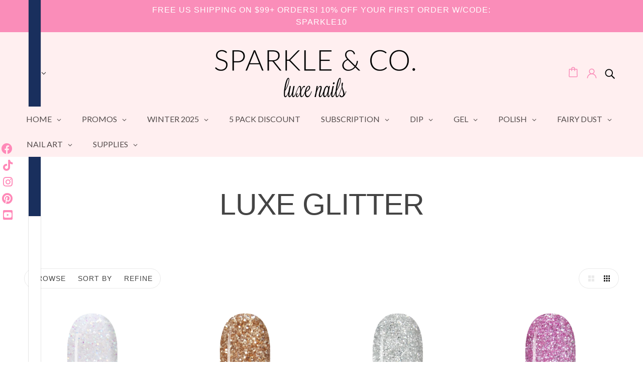

--- FILE ---
content_type: text/html; charset=utf-8
request_url: https://sparkleandco.com/collections/luxe-glitters
body_size: 59148
content:
<!doctype html>
<html class="no-js" lang="en" dir="ltr">
  <head>


    
    <!-- Blockshop Theme - Version 9.4.2 by Troop Themes - https://troopthemes.com/ -->

    <meta charset="UTF-8">
    <meta http-equiv="X-UA-Compatible" content="IE=edge">
    <meta name="viewport" content="width=device-width, initial-scale=1.0, maximum-scale=5.0"><link href="//sparkleandco.com/cdn/shop/t/5/assets/theme--critical.css?v=14023040632439903921710777514" as="style" rel="preload"><link href="//sparkleandco.com/cdn/shop/t/5/assets/theme--async.css?v=15279571400538081601710777514" as="style" rel="preload"><link rel="canonical" href="https://sparkleandco.com/collections/luxe-glitters"><link rel="shortcut icon" href="//sparkleandco.com/cdn/shop/files/LOGO.png?v=1711556972&width=32" type="image/png">
      <link rel="apple-touch-icon" href="//sparkleandco.com/cdn/shop/files/LOGO.png?v=1711556972&width=180"><title>LUXE GLITTER | Sparkle &amp; Co.</title><meta name="google-site-verification" content="C1q4oUmQ4Br5oLokGNdjVcYkVWKJZNxi732wfLekbBQ" /><meta property="og:type" content="website" />
  <meta property="og:title" content="LUXE GLITTER" /><meta property="og:image" content="http://sparkleandco.com/cdn/shop/files/LOGO.png?height=628&pad_color=fff&v=1711556972&width=1200">
    <meta property="og:image:secure_url" content="https://sparkleandco.com/cdn/shop/files/LOGO.png?height=628&pad_color=fff&v=1711556972&width=1200">
    <meta property="og:image:width" content="1200">
    <meta property="og:image:height" content="628"><meta property="og:url" content="https://sparkleandco.com/collections/luxe-glitters" />
<meta property="og:site_name" content="Sparkle &amp; Co." />
<meta property="og:description" content="Sparkle &amp; Co." /><meta name="twitter:card" content="summary" />
<meta name="twitter:description" content="Sparkle &amp; Co." /><meta name="twitter:title" content="LUXE GLITTER" /><meta
      property="twitter:image"
      content="https://sparkleandco.com/cdn/shop/files/LOGO.png?v=1711556972&width=480"
    /><style>:root {--font--heading--uppercase: uppercase;
      --font--margin-scale: -2;
      --font--translation-scale: 1;--font--section-heading--size: 28px;
      --font--block-heading--size: 20px;--font--paragraph--size: 16px;
      --font--accent--size: 13px;--font--banner--size: 64px;
    --font--banner--mobile-size: 44px;

    --font--featured--size: 59px;
    --font--featured--mobile-size: 44px;

    --font--heading--family: "system_ui", -apple-system, 'Segoe UI', Roboto, 'Helvetica Neue', 'Noto Sans', 'Liberation Sans', Arial, sans-serif, 'Apple Color Emoji', 'Segoe UI Emoji', 'Segoe UI Symbol', 'Noto Color Emoji';
    --font--heading--weight: 400;
    --font--heading--normal-weight: 400;
    --font--heading--style: normal;
    --font--heading--spacing: -1px;

    --font--accent--family: "system_ui", -apple-system, 'Segoe UI', Roboto, 'Helvetica Neue', 'Noto Sans', 'Liberation Sans', Arial, sans-serif, 'Apple Color Emoji', 'Segoe UI Emoji', 'Segoe UI Symbol', 'Noto Color Emoji';
    --font--accent--weight: 400;
    --font--accent--style: normal;

    --font--paragraph--family: "system_ui", -apple-system, 'Segoe UI', Roboto, 'Helvetica Neue', 'Noto Sans', 'Liberation Sans', Arial, sans-serif, 'Apple Color Emoji', 'Segoe UI Emoji', 'Segoe UI Symbol', 'Noto Color Emoji';
    --font--paragraph--weight: 400;
    --font--paragraph--style: normal;
    --font--paragraph--spacing: 0px;

    --font--button--spacing: 0px;
    --font--line-height: 1.2;
  }

  [data-item~='featured-heading'] .emphasized,
  [data-item~='banner-heading'] .emphasized {font-style: italic;}
</style><style>
  :root {
    --color--accent-1: #fa8db9;
    --color--accent-1-translucent: rgba(250, 141, 185, 0.85);
    --color--accent-2: #ffeff0;
    --color--accent-2-translucent: rgba(255, 239, 240, 0.85);
    --bg-color--light: #fff;
    --bg-color--light-translucent: rgba(255, 255, 255, 0.85);
    --bg-color--dark: #222222;
    --bg-color--dark-translucent: rgba(9, 9, 9, 0.85);
    --bdr-color--badge: rgba(68, 68, 68, 0.05);
    --bdr-color--page: ;
    --bg-color--body: #ffffff;
    --bg-color--body-translucent: rgba(255, 255, 255, 0.85);
    --color--body: #444444;
    --color--body--light: #747474;
    --color--alternative: #ffffff;
    --bg-color--textbox: #fff;
    --bg-color--panel: #f7f7f7;
    --bdr-color--general: #eaeaea;
    --bdr-color--badge: rgba(68, 68, 68, 0.07);

    --color--border-disabled: #d2d2d2;
    --color--success: #4caf50;
    --color--fail: #d32f2f;
    --color--stars: black;

    --content--shadow-opacity: 0.15;
    --content--image-opacity:0.65;

    --button--color: #ffffff;
    --button--bg-color: #444444;
    --button--bg-color--hover: var(--button--bg-color);
    --button--bdr-color: #444444;
    --button--color-disabled: #b9b9b9;
    --button--radius: 2px;
    --input--radius: 2px;
    --image--radius: 8px;

    /* shop pay */
    --payment-terms-background-color: #ffffff;

    /* js helpers */
    --sticky-offset: 0px;
  }
</style><style></style><script>
  var theme = theme || {};
  theme.libraries = theme.libraries || {};
  theme.local_storage = theme.local_storage || {};
  theme.settings = theme.settings || {};
  theme.scripts = theme.scripts || {};
  theme.styles = theme.styles || {};
  theme.swatches = theme.swatches || {};
  theme.translations = theme.translations || {};
  theme.urls = theme.urls || {};

  theme.libraries.masonry = '//sparkleandco.com/cdn/shop/t/5/assets/masonry.min.js?v=153413113355937702121710777513';
  theme.libraries.swipe = '//sparkleandco.com/cdn/shop/t/5/assets/swipe-listener.min.js?v=123039615894270182531710777514';
  theme.libraries.plyr = '/cdn/shopifycloud/plyr/v2.0/shopify-plyr';
  theme.libraries.vimeo = 'player.vimeo.com/api/player.js';
  theme.libraries.youtube = 'youtube.com/iframe_api';

  theme.local_storage.age_verification = 'blockshopTheme:ageVerified';
  theme.local_storage.collection_layout = 'blockshopTheme:collectionLayout';
  theme.local_storage.recent_products = 'blockshopTheme:recentlyViewed';
  theme.local_storage.search_layout = 'blockshopTheme:searchLayout';

  theme.settings.cart_type = 'page';
  theme.settings.money_format = "${{amount}}";

  theme.translations.add_to_cart = 'Add to Cart';
  theme.translations.mailing_list_success_message = 'Thanks for signing up!';
  theme.translations.out_of_stock = 'Out of stock';
  theme.translations.unavailable = 'Unavailable';
  theme.translations.url_copied = 'Link copied to clipboard';
  theme.translations.low_in_stock = {
    one: 'Only 1 item left',
    other: 'Only 2 items left'
  };

  theme.urls.all_products_collection = '/collections/all';
  theme.urls.cart = '/cart';
  theme.urls.cart_add = '/cart/add';
  theme.urls.cart_change = '/cart/change';
  theme.urls.cart_update = '/cart/update';
  theme.urls.product_recommendations = '/recommendations/products';
  theme.urls.predictive_search = '/search/suggest';
  theme.urls.search = '/search';

  
    theme.urls.root = '';
  

          theme.swatches['yellow-green'] = '#9acd32';
        

          theme.swatches['red'] = 'rgb(139,0,0)';
        

          theme.swatches['orange'] = 'orange.PNG';
        

          theme.swatches['stealth-grey'] = '//sparkleandco.com/cdn/shop/files/stealth-grey_100x.jpg?v=3143';
        
</script>

<script>
  String.prototype.handleize = function () {
    const char_map = {
      á: "a", é: "e", í: "i", ó: "o", ú: "u", ñ: "n", ü: "u", à: "a", è: "e", ì: "i", ò: "o", ù: "u",
      â: "a", ê: "e", î: "i", ô: "o", û: "u", ö: "o", ä: "a", ß: "ss", ç: "c", è: "e", é: "e", ê: "e",
      ë: "e", î: "i", ï: "i", ô: "o", œ: "oe", ù: "u", û: "u", ü: "u"
    };
    // we need to convert non-english chars to english counterparts to match Liquid's 'handelize' filter
    const regex = new RegExp(Object.keys(char_map).join("|"), 'g');

    return this.toLowerCase()
      .replace(regex, (match) => (char_map[match] ? char_map[match] : match))
      .replace(/[^a-z0-9]+/g, '-')
      .replace(/-+/g, '-')
      .replace(/^-|-$/g, '');
  };

  // Element extended methods
  Element.prototype.trigger = window.trigger = function(event, data = null) {
    const event_obj = data == null ? new Event(event) : new CustomEvent(event, { detail: data });
    this.dispatchEvent(event_obj);
  };

  Element.prototype.on = document.on = window.on = function(events, callback, options) {
    // save the namespaces on the element itself
    if (!this.namespaces) this.namespaces = {};

    events.split(' ').forEach(event => {
      this.namespaces[event] = callback;
      this.addEventListener(event.split('.')[0], callback, options);
    });
    return this;
  };

  Element.prototype.off = window.off = function(events) {
    if (!this.namespaces) return;

    events.split(' ').forEach(event => {
      this.removeEventListener(event.split('.')[0], this.namespaces[event]);
      delete this.namespaces[event];
    });
    return this;
  };

  Element.prototype.index = function() {
    return [...this.parentNode.children].indexOf(this);
  };

  Element.prototype.offset = function() {
    const rect = this.getBoundingClientRect();

    return {
      top: rect.top + window.scrollY,
      left: rect.left + window.pageXOffset
    };
  };

  Element.prototype.setStyles = function(styles = {}) {
    for (const property in styles) this.style[property] = styles[property];
    return this;
  }

  Element.prototype.remove = function() {
    return this.parentNode && this.parentNode.removeChild(this);
  };

  // NodeList & Array extended methods
  NodeList.prototype.on = Array.prototype.on = function(events, callback, options) {
    this.forEach(element => {
      // save the namespaces on the element itself
      if (!element.namespaces) element.namespaces = {};

      events.split(' ').forEach(event => {
        element.namespaces[event] = callback;
        element.addEventListener(event.split('.')[0], callback, options);
      });
    });
  };

  NodeList.prototype.off = Array.prototype.off = function(events) {
    this.forEach(element => {
      if (!element.namespaces) return;

      events.split(' ').forEach(event => {
        element.removeEventListener(event.split('.')[0], element.namespaces[event]);
        delete element.namespaces[event];
      });
    });
  };

  NodeList.prototype.not = Array.prototype.not = function(arr_like_obj) {
    // this always returns an Array
    const new_array_of_elements = [];
    if (arr_like_obj instanceof HTMLElement) arr_like_obj = [arr_like_obj];

    this.forEach(element => {
      if (![...arr_like_obj].includes(element)) new_array_of_elements.push(element);
    });

    return new_array_of_elements;
  };

  // this global method is necessary for the youtube API, we can't use our own callback in this case
  // https://developers.google.com/youtube/iframe_api_reference#Requirements
  function onYouTubeIframeAPIReady() {
    window.trigger('theme:youtube:apiReady');
  }

  // Utility methods
  theme.utils = new class Utilities {
    constructor() {
      this.isTouchDevice = window.matchMedia('(pointer: coarse)').matches;}

    isValidEmail(email) {
      const email_pattern = /^[A-Z0-9._%+-]+@[A-Z0-9.-]+\.[A-Z]{2,}$/i;
      return email_pattern.test(email);
    }

    formatMoney(raw_amount) {
      const num_decimals = theme.settings.money_format.includes('no_decimals') ? 0 : 2;
      const locale = theme.settings.money_format.includes('comma') ? 'de-DE' : 'en-US';

      const formatter = Intl.NumberFormat(locale, {
        minimumFractionDigits: num_decimals,
        maximumFractionDigits: num_decimals
      });

      const formatted_amount = formatter.format(raw_amount / 100);
      
      return theme.settings.money_format.replace(/\{\{\s*(\w+)\s*\}\}/, formatted_amount);
    }

    getHiddenDimensions(element) {
      const cloned_el = this.parseHtml(element.outerHTML, null);
      cloned_el.setStyles({
        display: 'block',
        position: 'absolute',
        padding: element.style.padding,
        visibility: 'hidden',
      })

      element.parentNode ? element.parentNode.appendChild(cloned_el) : document.body.appendChild(cloned_el);
      const { offsetHeight: height, offsetWidth: width } = cloned_el;
      cloned_el.remove();
      return { height, width };
    }

    libraryLoader(name, url, callback) {
      if (theme.scripts[name] === undefined) {
        theme.scripts[name] = 'requested';
        const script = document.createElement('script');
        script.src = url;
        script.onload = () => {
          theme.scripts[name] = 'loaded';
          callback && callback();
          window.trigger(`theme:${name}:loaded`);
        };
        document.body ? document.body.appendChild(script) : document.head.appendChild(script);
      } else if (callback && theme.scripts[name] === 'requested') {
        window.on(`theme:${name}:loaded`, callback);
      } else if (callback && theme.scripts[name] === 'loaded') callback();
    }

    parseHtml(html_string, selector, strip_components = []) {
      strip_components.forEach(component => { // remove web components so they don't init
        const regex = new RegExp(component, 'g');
        html_string = html_string.replace(regex, 'div')
      });

      const container = document.createElement('div');
      container.innerHTML = html_string;
      return selector ? container.querySelector(selector) : container.querySelector(':scope > *');
    }

    setSwatchColors(inputs = false) {
      if (!inputs) return

      inputs.forEach(input => {
        const swatch = input.nextElementSibling;
        const swatch_color = input.value.handleize();

        if (theme.swatches[swatch_color] === undefined) {
          swatch.style['background-color'] = swatch_color;
        } else if (CSS.supports('color', theme.swatches[swatch_color])) {
          swatch.style['background-color'] = theme.swatches[swatch_color];
        } else {
          swatch.style['background-image'] = `url(${theme.swatches[swatch_color]})`;
        }
      });
    }

    stylesheetLoader(name, url, callback) {
      if (theme.styles[name] === undefined) {
        theme.styles[name] = 'requested';
        const stylesheet = document.createElement('link');
        stylesheet.rel = 'stylesheet';
        stylesheet.href = url;
        stylesheet.onload = () => {
          theme.styles[name] = 'loaded';
          callback && callback();
          window.trigger(`theme:${name}Styles:loaded`);
        }
        document.body ? document.body.appendChild(stylesheet) : document.head.appendChild(stylesheet);
      } else if (callback && theme.styles[name] === 'requested') {
        window.on(`theme:${name}Styles:loaded`, callback);
      } else if (callback && theme.styles[name] === 'loaded') callback();
    }

    getQuantity(product_id, { id, management, policy, quantity }, requested_quantity) {
      // if inventory isn't tracked we can add items indefinitely
      if (management !== 'shopify' || policy === 'continue') return requested_quantity;

      const cart_quantity = theme.cart.basket[id] ? theme.cart.basket[id] : 0;
      let quantity_remaining = parseInt(quantity) - cart_quantity;

      if (quantity_remaining <= 0) {
        quantity_remaining = 0;
        window.trigger(`theme:product:${product_id}:updateQuantity`, 1);
      } else if (requested_quantity > quantity_remaining) {
        window.trigger(`theme:product:${product_id}:updateQuantity`, quantity_remaining);
      } else return requested_quantity;

      theme.feedback.trigger('quantity', quantity_remaining);
      return false;
    }

    updateRecentProducts(handle) {
      const current_product_arr = [handle];
      const previous_product_str = localStorage.getItem(theme.local_storage.recent_products);
      const max_num_recents_stored = 4;
      let previous_product_arr, current_product_str, newly_visited_product = false;

      // first check if we have existing data or not
      if (previous_product_str) {
        previous_product_arr = JSON.parse(previous_product_str);

        if (previous_product_arr.indexOf(handle) === -1) newly_visited_product = true;
      } else {
        // localStorage accepts strings only, so we'll convert to string and set
        current_product_str = JSON.stringify(current_product_arr);
        localStorage.setItem(theme.local_storage.recent_products, current_product_str);
      }
      if (newly_visited_product) {
        if (previous_product_arr.length === max_num_recents_stored)
          previous_product_arr = previous_product_arr.slice(1);

        current_product_str = JSON.stringify(previous_product_arr.concat(current_product_arr));
        localStorage.setItem(theme.local_storage.recent_products, current_product_str);
      }
    }
  }
</script>
<script type="module">
  import "//sparkleandco.com/cdn/shop/t/5/assets/a11y.js?v=88460550814538636921710777513";
  import "//sparkleandco.com/cdn/shop/t/5/assets/media-queries.js?v=71639634187374033171710777513";
  import "//sparkleandco.com/cdn/shop/t/5/assets/radios.js?v=95698407015915903831710777514";
  import "//sparkleandco.com/cdn/shop/t/5/assets/transitions.js?v=77109988682034809811710777514";
  import "//sparkleandco.com/cdn/shop/t/5/assets/general.js?v=175420737585723479591710777513";
  import "//sparkleandco.com/cdn/shop/t/5/assets/tab-order.js?v=32202179289059533031710777514";
  import "//sparkleandco.com/cdn/shop/t/5/assets/collapsible-row.js?v=100618055053173039611710777513";
  import "//sparkleandco.com/cdn/shop/t/5/assets/placeholder.js?v=9426227501006968881710777513";
  import "//sparkleandco.com/cdn/shop/t/5/assets/disclosure.js?v=150954186219758191661710777513";
  import "//sparkleandco.com/cdn/shop/t/5/assets/quantity-selector.js?v=47238001903993240311710777514";
  import "//sparkleandco.com/cdn/shop/t/5/assets/feedback-bar.js?v=41068180466968126491710777513";
  import "//sparkleandco.com/cdn/shop/t/5/assets/modal.js?v=123962740313182315511710777513";
  import "//sparkleandco.com/cdn/shop/t/5/assets/subscribe-form.js?v=173086987533768533151710777514";import "//sparkleandco.com/cdn/shop/t/5/assets/y-menu.js?v=105207714253058857401710777514";
    import "//sparkleandco.com/cdn/shop/t/5/assets/drawer.js?v=182741364130869063081710777513";
    import "//sparkleandco.com/cdn/shop/t/5/assets/header.js?v=163656272527244621241710777513";
    import "//sparkleandco.com/cdn/shop/t/5/assets/cart.js?v=105154160292162082701710777513";
    import "//sparkleandco.com/cdn/shop/t/5/assets/x-menu.js?v=35832241734525241561710777514";import "//sparkleandco.com/cdn/shop/t/5/assets/quick-add.js?v=8171462438333045641710777514";
      import "//sparkleandco.com/cdn/shop/t/5/assets/product-buy-buttons.js?v=45201997824668611551710777513";import "//sparkleandco.com/cdn/shop/t/5/assets/product-media--variants.js?v=69174017464910446721710777514";
    import "//sparkleandco.com/cdn/shop/t/5/assets/product-price.js?v=158189426169192202801710777514";
    import "//sparkleandco.com/cdn/shop/t/5/assets/product-options.js?v=93435881930355150891710777514";</script><link href="//sparkleandco.com/cdn/shop/t/5/assets/theme--critical.css?v=14023040632439903921710777514" rel="stylesheet" media="all">
    <link
      href="//sparkleandco.com/cdn/shop/t/5/assets/theme--async.css?v=15279571400538081601710777514"
      rel="stylesheet"
      media="print"
      onload="this.media='all'"
    >

    <noscript>
      <style>
        .layout--template > *, .layout--footer-group > * {
          opacity: 1;
        }
      </style>
      <link href="//sparkleandco.com/cdn/shop/t/5/assets/theme--async.css?v=15279571400538081601710777514" rel="stylesheet">
    </noscript>

    <script type='text/javascript' src='/apps/wlm/js/wlm-1.1.js?v=2.0'></script>


 
 









<style type="text/css">.wlm-message-pnf{text-align:center}#wlm-pwd-form{padding:30px 0;text-align:center}#wlm-wrapper{display:inline-block}#wlm-pwd-error{display:none;color:#FB8077;text-align:left;margin-top:10px;font-size:1.3rem}#wlm-pwd-error.wlm-error{border:1px solid #FB8077}#wlm-pwd-form-button{display:inline-block !important;height:auto !important;padding:8px 15px !important;background:black;border-radius:0 !important;color:#fff !important;text-decoration:none !important;vertical-align:top}.wlm-instantclick-fix,.wlm-item-selector{position:absolute;z-index:-999;display:none;height:0;width:0;font-size:0;line-height:0}#wlm-pwd-msg{margin-bottom:20px;text-align:left}#wlm-pwd-msg>p{margin-top:0;margin-bottom:0}.wlm-form-holder{display:flex}#wlm-pwd{border-color:black;border-width:1px;border-right:0;padding:0 10px}#wlm-pwd:focus-visible{outline:0}</style>

































<script type='text/javascript'>

wlm.navigateByLocation();

wlm.jq(document).ready(function(){
wlm.removeLinks();
});
</script>


<script>window.performance && window.performance.mark && window.performance.mark('shopify.content_for_header.start');</script><meta id="shopify-digital-wallet" name="shopify-digital-wallet" content="/79319859480/digital_wallets/dialog">
<meta name="shopify-checkout-api-token" content="16d1647cd3a34ea4580f9b88a49c98d3">
<meta id="in-context-paypal-metadata" data-shop-id="79319859480" data-venmo-supported="true" data-environment="production" data-locale="en_US" data-paypal-v4="true" data-currency="USD">
<link rel="alternate" type="application/atom+xml" title="Feed" href="/collections/luxe-glitters.atom" />
<link rel="alternate" type="application/json+oembed" href="https://sparkleandco.com/collections/luxe-glitters.oembed">
<script async="async" src="/checkouts/internal/preloads.js?locale=en-US"></script>
<link rel="preconnect" href="https://shop.app" crossorigin="anonymous">
<script async="async" src="https://shop.app/checkouts/internal/preloads.js?locale=en-US&shop_id=79319859480" crossorigin="anonymous"></script>
<script id="shopify-features" type="application/json">{"accessToken":"16d1647cd3a34ea4580f9b88a49c98d3","betas":["rich-media-storefront-analytics"],"domain":"sparkleandco.com","predictiveSearch":true,"shopId":79319859480,"locale":"en"}</script>
<script>var Shopify = Shopify || {};
Shopify.shop = "sparkleand-co-9951.myshopify.com";
Shopify.locale = "en";
Shopify.currency = {"active":"USD","rate":"1.0"};
Shopify.country = "US";
Shopify.theme = {"name":"Updated copy of Blockshop","id":166152208664,"schema_name":"Blockshop","schema_version":"9.4.2","theme_store_id":606,"role":"main"};
Shopify.theme.handle = "null";
Shopify.theme.style = {"id":null,"handle":null};
Shopify.cdnHost = "sparkleandco.com/cdn";
Shopify.routes = Shopify.routes || {};
Shopify.routes.root = "/";</script>
<script type="module">!function(o){(o.Shopify=o.Shopify||{}).modules=!0}(window);</script>
<script>!function(o){function n(){var o=[];function n(){o.push(Array.prototype.slice.apply(arguments))}return n.q=o,n}var t=o.Shopify=o.Shopify||{};t.loadFeatures=n(),t.autoloadFeatures=n()}(window);</script>
<script>
  window.ShopifyPay = window.ShopifyPay || {};
  window.ShopifyPay.apiHost = "shop.app\/pay";
  window.ShopifyPay.redirectState = null;
</script>
<script id="shop-js-analytics" type="application/json">{"pageType":"collection"}</script>
<script defer="defer" async type="module" src="//sparkleandco.com/cdn/shopifycloud/shop-js/modules/v2/client.init-shop-cart-sync_BT-GjEfc.en.esm.js"></script>
<script defer="defer" async type="module" src="//sparkleandco.com/cdn/shopifycloud/shop-js/modules/v2/chunk.common_D58fp_Oc.esm.js"></script>
<script defer="defer" async type="module" src="//sparkleandco.com/cdn/shopifycloud/shop-js/modules/v2/chunk.modal_xMitdFEc.esm.js"></script>
<script type="module">
  await import("//sparkleandco.com/cdn/shopifycloud/shop-js/modules/v2/client.init-shop-cart-sync_BT-GjEfc.en.esm.js");
await import("//sparkleandco.com/cdn/shopifycloud/shop-js/modules/v2/chunk.common_D58fp_Oc.esm.js");
await import("//sparkleandco.com/cdn/shopifycloud/shop-js/modules/v2/chunk.modal_xMitdFEc.esm.js");

  window.Shopify.SignInWithShop?.initShopCartSync?.({"fedCMEnabled":true,"windoidEnabled":true});

</script>
<script>
  window.Shopify = window.Shopify || {};
  if (!window.Shopify.featureAssets) window.Shopify.featureAssets = {};
  window.Shopify.featureAssets['shop-js'] = {"shop-cart-sync":["modules/v2/client.shop-cart-sync_DZOKe7Ll.en.esm.js","modules/v2/chunk.common_D58fp_Oc.esm.js","modules/v2/chunk.modal_xMitdFEc.esm.js"],"init-fed-cm":["modules/v2/client.init-fed-cm_B6oLuCjv.en.esm.js","modules/v2/chunk.common_D58fp_Oc.esm.js","modules/v2/chunk.modal_xMitdFEc.esm.js"],"shop-cash-offers":["modules/v2/client.shop-cash-offers_D2sdYoxE.en.esm.js","modules/v2/chunk.common_D58fp_Oc.esm.js","modules/v2/chunk.modal_xMitdFEc.esm.js"],"shop-login-button":["modules/v2/client.shop-login-button_QeVjl5Y3.en.esm.js","modules/v2/chunk.common_D58fp_Oc.esm.js","modules/v2/chunk.modal_xMitdFEc.esm.js"],"pay-button":["modules/v2/client.pay-button_DXTOsIq6.en.esm.js","modules/v2/chunk.common_D58fp_Oc.esm.js","modules/v2/chunk.modal_xMitdFEc.esm.js"],"shop-button":["modules/v2/client.shop-button_DQZHx9pm.en.esm.js","modules/v2/chunk.common_D58fp_Oc.esm.js","modules/v2/chunk.modal_xMitdFEc.esm.js"],"avatar":["modules/v2/client.avatar_BTnouDA3.en.esm.js"],"init-windoid":["modules/v2/client.init-windoid_CR1B-cfM.en.esm.js","modules/v2/chunk.common_D58fp_Oc.esm.js","modules/v2/chunk.modal_xMitdFEc.esm.js"],"init-shop-for-new-customer-accounts":["modules/v2/client.init-shop-for-new-customer-accounts_C_vY_xzh.en.esm.js","modules/v2/client.shop-login-button_QeVjl5Y3.en.esm.js","modules/v2/chunk.common_D58fp_Oc.esm.js","modules/v2/chunk.modal_xMitdFEc.esm.js"],"init-shop-email-lookup-coordinator":["modules/v2/client.init-shop-email-lookup-coordinator_BI7n9ZSv.en.esm.js","modules/v2/chunk.common_D58fp_Oc.esm.js","modules/v2/chunk.modal_xMitdFEc.esm.js"],"init-shop-cart-sync":["modules/v2/client.init-shop-cart-sync_BT-GjEfc.en.esm.js","modules/v2/chunk.common_D58fp_Oc.esm.js","modules/v2/chunk.modal_xMitdFEc.esm.js"],"shop-toast-manager":["modules/v2/client.shop-toast-manager_DiYdP3xc.en.esm.js","modules/v2/chunk.common_D58fp_Oc.esm.js","modules/v2/chunk.modal_xMitdFEc.esm.js"],"init-customer-accounts":["modules/v2/client.init-customer-accounts_D9ZNqS-Q.en.esm.js","modules/v2/client.shop-login-button_QeVjl5Y3.en.esm.js","modules/v2/chunk.common_D58fp_Oc.esm.js","modules/v2/chunk.modal_xMitdFEc.esm.js"],"init-customer-accounts-sign-up":["modules/v2/client.init-customer-accounts-sign-up_iGw4briv.en.esm.js","modules/v2/client.shop-login-button_QeVjl5Y3.en.esm.js","modules/v2/chunk.common_D58fp_Oc.esm.js","modules/v2/chunk.modal_xMitdFEc.esm.js"],"shop-follow-button":["modules/v2/client.shop-follow-button_CqMgW2wH.en.esm.js","modules/v2/chunk.common_D58fp_Oc.esm.js","modules/v2/chunk.modal_xMitdFEc.esm.js"],"checkout-modal":["modules/v2/client.checkout-modal_xHeaAweL.en.esm.js","modules/v2/chunk.common_D58fp_Oc.esm.js","modules/v2/chunk.modal_xMitdFEc.esm.js"],"shop-login":["modules/v2/client.shop-login_D91U-Q7h.en.esm.js","modules/v2/chunk.common_D58fp_Oc.esm.js","modules/v2/chunk.modal_xMitdFEc.esm.js"],"lead-capture":["modules/v2/client.lead-capture_BJmE1dJe.en.esm.js","modules/v2/chunk.common_D58fp_Oc.esm.js","modules/v2/chunk.modal_xMitdFEc.esm.js"],"payment-terms":["modules/v2/client.payment-terms_Ci9AEqFq.en.esm.js","modules/v2/chunk.common_D58fp_Oc.esm.js","modules/v2/chunk.modal_xMitdFEc.esm.js"]};
</script>
<script>(function() {
  var isLoaded = false;
  function asyncLoad() {
    if (isLoaded) return;
    isLoaded = true;
    var urls = ["https:\/\/static.rechargecdn.com\/assets\/js\/widget.min.js?shop=sparkleand-co-9951.myshopify.com","https:\/\/cdn-bundler.nice-team.net\/app\/js\/bundler.js?shop=sparkleand-co-9951.myshopify.com","https:\/\/cdn-app.sealsubscriptions.com\/shopify\/public\/js\/sealsubscriptions.js?shop=sparkleand-co-9951.myshopify.com","https:\/\/lac.sfapp.magefan.top\/js\/scripttags\/assistance\/init.js?shop=sparkleand-co-9951.myshopify.com","https:\/\/static.loloyal.com\/loloyal-cend\/entry-js\/boom-cend-loloyal.js?shop=sparkleand-co-9951.myshopify.com","https:\/\/loox.io\/widget\/ZKxsSmXNhH\/loox.1717438131158.js?shop=sparkleand-co-9951.myshopify.com","https:\/\/a.mailmunch.co\/widgets\/site-1072229-3f76d0727f26fccfc7bde2460c85f7a6b6f09abe.js?shop=sparkleand-co-9951.myshopify.com","https:\/\/app.virtueimpact.com\/widgets\/2929\/impact-calculator-widget.js?shop=sparkleand-co-9951.myshopify.com","https:\/\/cdn.hextom.com\/js\/quickannouncementbar.js?shop=sparkleand-co-9951.myshopify.com","\/\/cdn.shopify.com\/proxy\/72b266dcf4a65e35e3b3216ae5c4e55382f07f4861f836130b789c5f13c75a90\/bucket.useifsapp.com\/theme-files-min\/js\/ifs-script-tag-min.js?v=2\u0026shop=sparkleand-co-9951.myshopify.com\u0026sp-cache-control=cHVibGljLCBtYXgtYWdlPTkwMA","https:\/\/timer.good-apps.co\/storage\/js\/good_apps_timer-sparkleand-co-9951.myshopify.com.js?ver=46\u0026shop=sparkleand-co-9951.myshopify.com"];
    for (var i = 0; i < urls.length; i++) {
      var s = document.createElement('script');
      s.type = 'text/javascript';
      s.async = true;
      s.src = urls[i];
      var x = document.getElementsByTagName('script')[0];
      x.parentNode.insertBefore(s, x);
    }
  };
  if(window.attachEvent) {
    window.attachEvent('onload', asyncLoad);
  } else {
    window.addEventListener('load', asyncLoad, false);
  }
})();</script>
<script id="__st">var __st={"a":79319859480,"offset":-21600,"reqid":"7493fbc9-f583-4122-bbb0-9998b03b2623-1769101695","pageurl":"sparkleandco.com\/collections\/luxe-glitters","u":"100aebc5dd72","p":"collection","rtyp":"collection","rid":473120080152};</script>
<script>window.ShopifyPaypalV4VisibilityTracking = true;</script>
<script id="captcha-bootstrap">!function(){'use strict';const t='contact',e='account',n='new_comment',o=[[t,t],['blogs',n],['comments',n],[t,'customer']],c=[[e,'customer_login'],[e,'guest_login'],[e,'recover_customer_password'],[e,'create_customer']],r=t=>t.map((([t,e])=>`form[action*='/${t}']:not([data-nocaptcha='true']) input[name='form_type'][value='${e}']`)).join(','),a=t=>()=>t?[...document.querySelectorAll(t)].map((t=>t.form)):[];function s(){const t=[...o],e=r(t);return a(e)}const i='password',u='form_key',d=['recaptcha-v3-token','g-recaptcha-response','h-captcha-response',i],f=()=>{try{return window.sessionStorage}catch{return}},m='__shopify_v',_=t=>t.elements[u];function p(t,e,n=!1){try{const o=window.sessionStorage,c=JSON.parse(o.getItem(e)),{data:r}=function(t){const{data:e,action:n}=t;return t[m]||n?{data:e,action:n}:{data:t,action:n}}(c);for(const[e,n]of Object.entries(r))t.elements[e]&&(t.elements[e].value=n);n&&o.removeItem(e)}catch(o){console.error('form repopulation failed',{error:o})}}const l='form_type',E='cptcha';function T(t){t.dataset[E]=!0}const w=window,h=w.document,L='Shopify',v='ce_forms',y='captcha';let A=!1;((t,e)=>{const n=(g='f06e6c50-85a8-45c8-87d0-21a2b65856fe',I='https://cdn.shopify.com/shopifycloud/storefront-forms-hcaptcha/ce_storefront_forms_captcha_hcaptcha.v1.5.2.iife.js',D={infoText:'Protected by hCaptcha',privacyText:'Privacy',termsText:'Terms'},(t,e,n)=>{const o=w[L][v],c=o.bindForm;if(c)return c(t,g,e,D).then(n);var r;o.q.push([[t,g,e,D],n]),r=I,A||(h.body.append(Object.assign(h.createElement('script'),{id:'captcha-provider',async:!0,src:r})),A=!0)});var g,I,D;w[L]=w[L]||{},w[L][v]=w[L][v]||{},w[L][v].q=[],w[L][y]=w[L][y]||{},w[L][y].protect=function(t,e){n(t,void 0,e),T(t)},Object.freeze(w[L][y]),function(t,e,n,w,h,L){const[v,y,A,g]=function(t,e,n){const i=e?o:[],u=t?c:[],d=[...i,...u],f=r(d),m=r(i),_=r(d.filter((([t,e])=>n.includes(e))));return[a(f),a(m),a(_),s()]}(w,h,L),I=t=>{const e=t.target;return e instanceof HTMLFormElement?e:e&&e.form},D=t=>v().includes(t);t.addEventListener('submit',(t=>{const e=I(t);if(!e)return;const n=D(e)&&!e.dataset.hcaptchaBound&&!e.dataset.recaptchaBound,o=_(e),c=g().includes(e)&&(!o||!o.value);(n||c)&&t.preventDefault(),c&&!n&&(function(t){try{if(!f())return;!function(t){const e=f();if(!e)return;const n=_(t);if(!n)return;const o=n.value;o&&e.removeItem(o)}(t);const e=Array.from(Array(32),(()=>Math.random().toString(36)[2])).join('');!function(t,e){_(t)||t.append(Object.assign(document.createElement('input'),{type:'hidden',name:u})),t.elements[u].value=e}(t,e),function(t,e){const n=f();if(!n)return;const o=[...t.querySelectorAll(`input[type='${i}']`)].map((({name:t})=>t)),c=[...d,...o],r={};for(const[a,s]of new FormData(t).entries())c.includes(a)||(r[a]=s);n.setItem(e,JSON.stringify({[m]:1,action:t.action,data:r}))}(t,e)}catch(e){console.error('failed to persist form',e)}}(e),e.submit())}));const S=(t,e)=>{t&&!t.dataset[E]&&(n(t,e.some((e=>e===t))),T(t))};for(const o of['focusin','change'])t.addEventListener(o,(t=>{const e=I(t);D(e)&&S(e,y())}));const B=e.get('form_key'),M=e.get(l),P=B&&M;t.addEventListener('DOMContentLoaded',(()=>{const t=y();if(P)for(const e of t)e.elements[l].value===M&&p(e,B);[...new Set([...A(),...v().filter((t=>'true'===t.dataset.shopifyCaptcha))])].forEach((e=>S(e,t)))}))}(h,new URLSearchParams(w.location.search),n,t,e,['guest_login'])})(!0,!0)}();</script>
<script integrity="sha256-4kQ18oKyAcykRKYeNunJcIwy7WH5gtpwJnB7kiuLZ1E=" data-source-attribution="shopify.loadfeatures" defer="defer" src="//sparkleandco.com/cdn/shopifycloud/storefront/assets/storefront/load_feature-a0a9edcb.js" crossorigin="anonymous"></script>
<script crossorigin="anonymous" defer="defer" src="//sparkleandco.com/cdn/shopifycloud/storefront/assets/shopify_pay/storefront-65b4c6d7.js?v=20250812"></script>
<script data-source-attribution="shopify.dynamic_checkout.dynamic.init">var Shopify=Shopify||{};Shopify.PaymentButton=Shopify.PaymentButton||{isStorefrontPortableWallets:!0,init:function(){window.Shopify.PaymentButton.init=function(){};var t=document.createElement("script");t.src="https://sparkleandco.com/cdn/shopifycloud/portable-wallets/latest/portable-wallets.en.js",t.type="module",document.head.appendChild(t)}};
</script>
<script data-source-attribution="shopify.dynamic_checkout.buyer_consent">
  function portableWalletsHideBuyerConsent(e){var t=document.getElementById("shopify-buyer-consent"),n=document.getElementById("shopify-subscription-policy-button");t&&n&&(t.classList.add("hidden"),t.setAttribute("aria-hidden","true"),n.removeEventListener("click",e))}function portableWalletsShowBuyerConsent(e){var t=document.getElementById("shopify-buyer-consent"),n=document.getElementById("shopify-subscription-policy-button");t&&n&&(t.classList.remove("hidden"),t.removeAttribute("aria-hidden"),n.addEventListener("click",e))}window.Shopify?.PaymentButton&&(window.Shopify.PaymentButton.hideBuyerConsent=portableWalletsHideBuyerConsent,window.Shopify.PaymentButton.showBuyerConsent=portableWalletsShowBuyerConsent);
</script>
<script data-source-attribution="shopify.dynamic_checkout.cart.bootstrap">document.addEventListener("DOMContentLoaded",(function(){function t(){return document.querySelector("shopify-accelerated-checkout-cart, shopify-accelerated-checkout")}if(t())Shopify.PaymentButton.init();else{new MutationObserver((function(e,n){t()&&(Shopify.PaymentButton.init(),n.disconnect())})).observe(document.body,{childList:!0,subtree:!0})}}));
</script>
<script id='scb4127' type='text/javascript' async='' src='https://sparkleandco.com/cdn/shopifycloud/privacy-banner/storefront-banner.js'></script><link id="shopify-accelerated-checkout-styles" rel="stylesheet" media="screen" href="https://sparkleandco.com/cdn/shopifycloud/portable-wallets/latest/accelerated-checkout-backwards-compat.css" crossorigin="anonymous">
<style id="shopify-accelerated-checkout-cart">
        #shopify-buyer-consent {
  margin-top: 1em;
  display: inline-block;
  width: 100%;
}

#shopify-buyer-consent.hidden {
  display: none;
}

#shopify-subscription-policy-button {
  background: none;
  border: none;
  padding: 0;
  text-decoration: underline;
  font-size: inherit;
  cursor: pointer;
}

#shopify-subscription-policy-button::before {
  box-shadow: none;
}

      </style>

<script>window.performance && window.performance.mark && window.performance.mark('shopify.content_for_header.end');</script>
  





<script>
  function KDStrikeoutSubtotal(subtotalSelector){
    var subTotalHtml = `$0.00`.replace('"', '\"');
    var newTotalHtml = `$-0.10`.replace('"', '\"');
    document.querySelector(subtotalSelector).innerHTML = "<del class='af_del_overwrite'>"+ subTotalHtml + "</del> " + newTotalHtml;
  }
</script><!-- BEGIN app block: shopify://apps/inventora-show-stock-level/blocks/app-embed/ee1e864c-45c9-443d-b2a2-21726ee946b9 -->
<script class="gsinvdata">


  gsCollectionProducts = {};

  		gsCollectionProduct = {}; 
  		gsCollectionProduct['gsInventoryQty'] = -666; 
        gsCollectionProduct['productId'] = '8613478924568';
        gsCollectionProduct['imageCount'] = 1;
gsCollectionProduct['productTags'] = '';
        
        
        
        gsCollectionProduct['gsIncoming'] =  false;    
   		gsCollectionProduct['gsInventoryContinue'] = "deny";    
  		gsCollectionProducts['luxe-glitter-g-01-rainbow-white-glitter'] = gsCollectionProduct;

  		gsCollectionProduct = {}; 
  		gsCollectionProduct['gsInventoryQty'] = -666; 
        gsCollectionProduct['productId'] = '8613478990104';
        gsCollectionProduct['imageCount'] = 1;
gsCollectionProduct['productTags'] = '';
        
        
        
        gsCollectionProduct['gsIncoming'] =  false;    
   		gsCollectionProduct['gsInventoryContinue'] = "deny";    
  		gsCollectionProducts['luxe-glitter-g-02-rose-gold-glitter'] = gsCollectionProduct;

  		gsCollectionProduct = {}; 
  		gsCollectionProduct['gsInventoryQty'] = -666; 
        gsCollectionProduct['productId'] = '8613479022872';
        gsCollectionProduct['imageCount'] = 1;
gsCollectionProduct['productTags'] = '';
        
        
        
        gsCollectionProduct['gsIncoming'] =  false;    
   		gsCollectionProduct['gsInventoryContinue'] = "deny";    
  		gsCollectionProducts['luxe-glitter-g-03-silver-glitter'] = gsCollectionProduct;

  		gsCollectionProduct = {}; 
  		gsCollectionProduct['gsInventoryQty'] = -666; 
        gsCollectionProduct['productId'] = '8613479088408';
        gsCollectionProduct['imageCount'] = 1;
gsCollectionProduct['productTags'] = '';
        
        
        
        gsCollectionProduct['gsIncoming'] =  false;    
   		gsCollectionProduct['gsInventoryContinue'] = "deny";    
  		gsCollectionProducts['luxe-glitter-g-04-pink-glitter'] = gsCollectionProduct;

  		gsCollectionProduct = {}; 
  		gsCollectionProduct['gsInventoryQty'] = -666; 
        gsCollectionProduct['productId'] = '8613479186712';
        gsCollectionProduct['imageCount'] = 1;
gsCollectionProduct['productTags'] = '';
        
        
        
        gsCollectionProduct['gsIncoming'] =  false;    
   		gsCollectionProduct['gsInventoryContinue'] = "deny";    
  		gsCollectionProducts['luxe-glitter-g-05-turquoise-glitter'] = gsCollectionProduct;

  		gsCollectionProduct = {}; 
  		gsCollectionProduct['gsInventoryQty'] = -666; 
        gsCollectionProduct['productId'] = '8613479285016';
        gsCollectionProduct['imageCount'] = 1;
gsCollectionProduct['productTags'] = '';
        
        
        
        gsCollectionProduct['gsIncoming'] =  false;    
   		gsCollectionProduct['gsInventoryContinue'] = "deny";    
  		gsCollectionProducts['luxe-glitter-g-06-purple-glitter'] = gsCollectionProduct;

  		gsCollectionProduct = {}; 
  		gsCollectionProduct['gsInventoryQty'] = -666; 
        gsCollectionProduct['productId'] = '8613479317784';
        gsCollectionProduct['imageCount'] = 1;
gsCollectionProduct['productTags'] = '';
        
        
        
        gsCollectionProduct['gsIncoming'] =  false;    
   		gsCollectionProduct['gsInventoryContinue'] = "deny";    
  		gsCollectionProducts['luxe-glitter-g-07-gold-glitter'] = gsCollectionProduct;

  		gsCollectionProduct = {}; 
  		gsCollectionProduct['gsInventoryQty'] = -666; 
        gsCollectionProduct['productId'] = '8613479416088';
        gsCollectionProduct['imageCount'] = 1;
gsCollectionProduct['productTags'] = '';
        
        
        
        gsCollectionProduct['gsIncoming'] =  false;    
   		gsCollectionProduct['gsInventoryContinue'] = "deny";    
  		gsCollectionProducts['luxe-glitter-g-08-blue-glitter'] = gsCollectionProduct;

  		gsCollectionProduct = {}; 
  		gsCollectionProduct['gsInventoryQty'] = -666; 
        gsCollectionProduct['productId'] = '8613479547160';
        gsCollectionProduct['imageCount'] = 1;
gsCollectionProduct['productTags'] = '';
        
        
        
        gsCollectionProduct['gsIncoming'] =  false;    
   		gsCollectionProduct['gsInventoryContinue'] = "deny";    
  		gsCollectionProducts['luxe-glitter-g-09-green-glitter'] = gsCollectionProduct;

  		gsCollectionProduct = {}; 
  		gsCollectionProduct['gsInventoryQty'] = -666; 
        gsCollectionProduct['productId'] = '8613479448856';
        gsCollectionProduct['imageCount'] = 1;
gsCollectionProduct['productTags'] = '';
        
        
        
        gsCollectionProduct['gsIncoming'] =  false;    
   		gsCollectionProduct['gsInventoryContinue'] = "deny";    
  		gsCollectionProducts['luxe-glitter-g-10-light-purple-glitter'] = gsCollectionProduct;

  		gsCollectionProduct = {}; 
  		gsCollectionProduct['gsInventoryQty'] = -666; 
        gsCollectionProduct['productId'] = '8613479645464';
        gsCollectionProduct['imageCount'] = 1;
gsCollectionProduct['productTags'] = '';
        
        
        
        gsCollectionProduct['gsIncoming'] =  false;    
   		gsCollectionProduct['gsInventoryContinue'] = "deny";    
  		gsCollectionProducts['luxe-glitter-g-11-fuchsia-glitter'] = gsCollectionProduct;

  		gsCollectionProduct = {}; 
  		gsCollectionProduct['gsInventoryQty'] = -666; 
        gsCollectionProduct['productId'] = '8613479678232';
        gsCollectionProduct['imageCount'] = 1;
gsCollectionProduct['productTags'] = '';
        
        
        
        gsCollectionProduct['gsIncoming'] =  false;    
   		gsCollectionProduct['gsInventoryContinue'] = "deny";    
  		gsCollectionProducts['luxe-glitter-g-12-red-glitter'] = gsCollectionProduct;

  		gsCollectionProduct = {}; 
  		gsCollectionProduct['gsInventoryQty'] = -666; 
        gsCollectionProduct['productId'] = '8613479743768';
        gsCollectionProduct['imageCount'] = 1;
gsCollectionProduct['productTags'] = '';
        
        
        
        gsCollectionProduct['gsIncoming'] =  false;    
   		gsCollectionProduct['gsInventoryContinue'] = "deny";    
  		gsCollectionProducts['luxe-glitter-g-13-multi-glitter'] = gsCollectionProduct;

  		gsCollectionProduct = {}; 
  		gsCollectionProduct['gsInventoryQty'] = -666; 
        gsCollectionProduct['productId'] = '8613479809304';
        gsCollectionProduct['imageCount'] = 1;
gsCollectionProduct['productTags'] = '';
        
        
        
        gsCollectionProduct['gsIncoming'] =  false;    
   		gsCollectionProduct['gsInventoryContinue'] = "deny";    
  		gsCollectionProducts['luxe-glitter-g-14-light-gold-glitter'] = gsCollectionProduct;

  		gsCollectionProduct = {}; 
  		gsCollectionProduct['gsInventoryQty'] = -666; 
        gsCollectionProduct['productId'] = '8613479874840';
        gsCollectionProduct['imageCount'] = 1;
gsCollectionProduct['productTags'] = '';
        
        
        
        gsCollectionProduct['gsIncoming'] =  false;    
   		gsCollectionProduct['gsInventoryContinue'] = "deny";    
  		gsCollectionProducts['luxe-glitter-g-15-white-glitter'] = gsCollectionProduct;

  		gsCollectionProduct = {}; 
  		gsCollectionProduct['gsInventoryQty'] = -666; 
        gsCollectionProduct['productId'] = '8613479973144';
        gsCollectionProduct['imageCount'] = 1;
gsCollectionProduct['productTags'] = '';
        
        
        
        gsCollectionProduct['gsIncoming'] =  false;    
   		gsCollectionProduct['gsInventoryContinue'] = "deny";    
  		gsCollectionProducts['luxe-glitter-g-16-rainbow-silver-glitter'] = gsCollectionProduct;

  		gsCollectionProduct = {}; 
  		gsCollectionProduct['gsInventoryQty'] = -666; 
        gsCollectionProduct['productId'] = '8613480005912';
        gsCollectionProduct['imageCount'] = 1;
gsCollectionProduct['productTags'] = '';
        
        
        
        gsCollectionProduct['gsIncoming'] =  false;    
   		gsCollectionProduct['gsInventoryContinue'] = "deny";    
  		gsCollectionProducts['luxe-glitter-g-17-teal-glitter'] = gsCollectionProduct;

  		gsCollectionProduct = {}; 
  		gsCollectionProduct['gsInventoryQty'] = -666; 
        gsCollectionProduct['productId'] = '8613480071448';
        gsCollectionProduct['imageCount'] = 1;
gsCollectionProduct['productTags'] = '';
        
        
        
        gsCollectionProduct['gsIncoming'] =  false;    
   		gsCollectionProduct['gsInventoryContinue'] = "deny";    
  		gsCollectionProducts['luxe-glitter-g-18-medium-green-glitter'] = gsCollectionProduct;

  		gsCollectionProduct = {}; 
  		gsCollectionProduct['gsInventoryQty'] = -666; 
        gsCollectionProduct['productId'] = '8613480136984';
        gsCollectionProduct['imageCount'] = 1;
gsCollectionProduct['productTags'] = '';
        
        
        
        gsCollectionProduct['gsIncoming'] =  false;    
   		gsCollectionProduct['gsInventoryContinue'] = "deny";    
  		gsCollectionProducts['luxe-glitter-g-19-magenta-glitter'] = gsCollectionProduct;

  		gsCollectionProduct = {}; 
  		gsCollectionProduct['gsInventoryQty'] = -666; 
        gsCollectionProduct['productId'] = '8613480202520';
        gsCollectionProduct['imageCount'] = 1;
gsCollectionProduct['productTags'] = '';
        
        
        
        gsCollectionProduct['gsIncoming'] =  false;    
   		gsCollectionProduct['gsInventoryContinue'] = "deny";    
  		gsCollectionProducts['luxe-glitter-g-20-light-reddish-pink-glitter'] = gsCollectionProduct;

  		gsCollectionProduct = {}; 
  		gsCollectionProduct['gsInventoryQty'] = -666; 
        gsCollectionProduct['productId'] = '8613480530200';
        gsCollectionProduct['imageCount'] = 1;
gsCollectionProduct['productTags'] = '';
        
        
        
        gsCollectionProduct['gsIncoming'] =  false;    
   		gsCollectionProduct['gsInventoryContinue'] = "deny";    
  		gsCollectionProducts['luxe-glitter-g-21-raspberry-glitter'] = gsCollectionProduct;

  		gsCollectionProduct = {}; 
  		gsCollectionProduct['gsInventoryQty'] = -666; 
        gsCollectionProduct['productId'] = '8613480235288';
        gsCollectionProduct['imageCount'] = 1;
gsCollectionProduct['productTags'] = '';
        
        
        
        gsCollectionProduct['gsIncoming'] =  false;    
   		gsCollectionProduct['gsInventoryContinue'] = "deny";    
  		gsCollectionProducts['luxe-glitter-g-22-purple-pink-glitter'] = gsCollectionProduct;

  		gsCollectionProduct = {}; 
  		gsCollectionProduct['gsInventoryQty'] = -666; 
        gsCollectionProduct['productId'] = '8613480562968';
        gsCollectionProduct['imageCount'] = 1;
gsCollectionProduct['productTags'] = '';
        
        
        
        gsCollectionProduct['gsIncoming'] =  false;    
   		gsCollectionProduct['gsInventoryContinue'] = "deny";    
  		gsCollectionProducts['luxe-glitter-g-23-rainbow-glitter'] = gsCollectionProduct;

  		gsCollectionProduct = {}; 
  		gsCollectionProduct['gsInventoryQty'] = -666; 
        gsCollectionProduct['productId'] = '8613480595736';
        gsCollectionProduct['imageCount'] = 1;
gsCollectionProduct['productTags'] = '';
        
        
        
        gsCollectionProduct['gsIncoming'] =  false;    
   		gsCollectionProduct['gsInventoryContinue'] = "deny";    
  		gsCollectionProducts['luxe-glitter-g-24-medium-blue-glitter'] = gsCollectionProduct;

  		gsCollectionProduct = {}; 
  		gsCollectionProduct['gsInventoryQty'] = -666; 
        gsCollectionProduct['productId'] = '8613480661272';
        gsCollectionProduct['imageCount'] = 1;
gsCollectionProduct['productTags'] = '';
        
        
        
        gsCollectionProduct['gsIncoming'] =  false;    
   		gsCollectionProduct['gsInventoryContinue'] = "deny";    
  		gsCollectionProducts['luxe-glitter-g-25-light-green-glitter'] = gsCollectionProduct;

  		gsCollectionProduct = {}; 
  		gsCollectionProduct['gsInventoryQty'] = -666; 
        gsCollectionProduct['productId'] = '8613480628504';
        gsCollectionProduct['imageCount'] = 1;
gsCollectionProduct['productTags'] = '';
        
        
        
        gsCollectionProduct['gsIncoming'] =  false;    
   		gsCollectionProduct['gsInventoryContinue'] = "deny";    
  		gsCollectionProducts['luxe-glitter-g-26-barbie-pink-glitter'] = gsCollectionProduct;

  		gsCollectionProduct = {}; 
  		gsCollectionProduct['gsInventoryQty'] = -666; 
        gsCollectionProduct['productId'] = '8613503009048';
        gsCollectionProduct['imageCount'] = 1;
gsCollectionProduct['productTags'] = '';
        
        
        
        gsCollectionProduct['gsIncoming'] =  false;    
   		gsCollectionProduct['gsInventoryContinue'] = "deny";    
  		gsCollectionProducts['summer-dream'] = gsCollectionProduct;
                              
  </script>

<script async type="text/javascript" src="https://gravity-apps.com/showinventory/js/shopify/gsinventorybystore79319859480.js?v=agsdb712700cd7069e71e003348cba6d235"></script>


    
<!-- END app block --><!-- BEGIN app block: shopify://apps/globo-mega-menu/blocks/app-embed/7a00835e-fe40-45a5-a615-2eb4ab697b58 -->
<link href="//cdn.shopify.com/extensions/019be4fb-bfc8-74a5-a8d9-c694285f11c2/menufrontend-305/assets/main-navigation-styles.min.css" rel="stylesheet" type="text/css" media="all" />
<link href="//cdn.shopify.com/extensions/019be4fb-bfc8-74a5-a8d9-c694285f11c2/menufrontend-305/assets/theme-styles.min.css" rel="stylesheet" type="text/css" media="all" />
<script type="text/javascript" hs-ignore data-cookieconsent="ignore" data-ccm-injected>
document.getElementsByTagName('html')[0].classList.add('globo-menu-loading');
window.GloboMenuConfig = window.GloboMenuConfig || {}
window.GloboMenuConfig.curLocale = "en";
window.GloboMenuConfig.shop = "sparkleand-co-9951.myshopify.com";
window.GloboMenuConfig.GloboMenuLocale = "en";
window.GloboMenuConfig.locale = "en";
window.menuRootUrl = "";
window.GloboMenuCustomer = false;
window.GloboMenuAssetsUrl = 'https://cdn.shopify.com/extensions/019be4fb-bfc8-74a5-a8d9-c694285f11c2/menufrontend-305/assets/';
window.GloboMenuFilesUrl = '//sparkleandco.com/cdn/shop/files/';
window.GloboMenuLinklists = {"main-menu": [{'url' :"\/", 'title': "Home"},{'url' :"\/pages\/promos", 'title': "PROMOS"},{'url' :"\/collections\/summer-2024", 'title': "SUMMER 2024"},{'url' :"\/collections\/new", 'title': "NEW"},{'url' :"\/collections\/dip-powders", 'title': "DIP"},{'url' :"\/collections\/gel-polish", 'title': "GEL"},{'url' :"\/collections\/polish-colors", 'title': "POLISH"},{'url' :"\/collections\/fairy-dust-colors", 'title': "FAIRY DUST"},{'url' :"\/collections\/acrylic-colors", 'title': "ACRYLIC"},{'url' :"\/collections\/chrome-colors", 'title': "NAIL ART"},{'url' :"\/collections\/supplies-1", 'title': "SUPPLIES"}],"footer": [{'url' :"\/search", 'title': "Search"},{'url' :"\/pages\/return-policy", 'title': "Return Policy"},{'url' :"\/pages\/privacy-policy", 'title': "Privacy Policy"},{'url' :"\/pages\/you-sparkle-charity-1", 'title': "You Sparkle Charity"},{'url' :"\/pages\/contact-1", 'title': "Contact"},{'url' :"\/pages\/gift-cards", 'title': "Gift Cards"},{'url' :"\/pages\/about", 'title': "About"},{'url' :"\/pages\/terms-of-service", 'title': "Terms Of Servive"},{'url' :"https:\/\/sparkleandco.com\/pages\/shipping-policy-1", 'title': "Shipping Policy"}],"customer-account-main-menu": [{'url' :"\/", 'title': "Shop"},{'url' :"https:\/\/account.sparkleandco.com\/orders?locale=en\u0026region_country=US", 'title': "Orders"}]}
window.GloboMenuConfig.is_app_embedded = true;
window.showAdsInConsole = true;
</script>

<script hs-ignore data-cookieconsent="ignore" data-ccm-injected type="text/javascript">
  window.GloboMenus = window.GloboMenus || [];
  var menuKey = 43681;
  window.GloboMenus[menuKey] = window.GloboMenus[menuKey] || {};
  window.GloboMenus[menuKey].id = menuKey;window.GloboMenus[menuKey].replacement = {"type":"nav","main_menu":"main-menu","mobile_menu":"main-menu","main_menu_selector":"#SiteNav","mobile_menu_selector":"#MobileNav"};window.GloboMenus[menuKey].type = "main";
  window.GloboMenus[menuKey].schedule = {"enable":false,"from":"0","to":"0"};
  window.GloboMenus[menuKey].settings ={"font":{"tab_fontsize":"25","menu_fontsize":"16","tab_fontfamily":"Lato","tab_fontweight":"regular","menu_fontfamily":"Lato","menu_fontweight":"regular","tab_fontfamily_2":"Lato","menu_fontfamily_2":"sans","submenu_text_fontsize":"13","tab_fontfamily_custom":false,"menu_fontfamily_custom":false,"submenu_text_fontfamily":"Lato","submenu_text_fontweight":"regular","submenu_heading_fontsize":"14","submenu_text_fontfamily_2":"Arimo","submenu_heading_fontfamily":"Lato","submenu_heading_fontweight":"regular","submenu_description_fontsize":"12","submenu_heading_fontfamily_2":"Bitter","submenu_description_fontfamily":"Lato","submenu_description_fontweight":"regular","submenu_text_fontfamily_custom":false,"submenu_description_fontfamily_2":"Indie Flower","submenu_heading_fontfamily_custom":false,"submenu_description_fontfamily_custom":false},"color":{"menu_text":"rgba(84, 76, 76, 1)","menu_border":"rgba(15, 15, 15, 0)","submenu_text":"#313131","submenu_border":"#d1d1d1","menu_background":"rgba(255, 239, 240, 1)","menu_text_hover":"#f6f1f1","submenu_heading":"#ae2828","tab_heading_color":"#202020","submenu_background":"rgba(255, 239, 242, 1)","submenu_text_hover":"#000000","submenu_description":"#969696","tab_background_hover":"#d9d9d9","menu_background_hover":"rgba(250, 141, 185, 1)","tab_heading_active_color":"#000000","submenu_description_hover":"#4d5bcd"},"general":{"align":"left","login":false,"border":true,"logout":true,"search":false,"account":false,"trigger":"hover","register":false,"atcButton":true,"indicators":true,"responsive":"1000","transition":"fade","accountText":"https:\/\/cdn.shopify.com\/s\/files\/1\/0793\/1985\/9480\/files\/loginicon.png?v=1711576856","menu_padding":"20","carousel_loop":true,"mobile_border":true,"mobile_trigger":"click","submenu_border":true,"tab_lineheight":"50","menu_lineheight":"50","lazy_load_enable":true,"transition_delay":"150","transition_speed":"300","carousel_auto_play":true,"dropdown_lineheight":"50","linklist_lineheight":"30","mobile_sticky_header":false,"desktop_sticky_header":true},"language":{"name":"Name","sale":"Sale","send":"Send","view":"View details","email":"Email","phone":"Phone Number","search":"Search for...","message":"Message","sold_out":"Sold out","add_to_cart":"Add to cart"}};
  window.GloboMenus[menuKey].itemsLength = 11;
</script><script type="template/html" id="globoMenu43681HTML"><ul class="gm-menu gm-menu-43681 gm-bordered gm-mobile-bordered gm-has-retractor gm-submenu-align-left gm-menu-trigger-hover gm-transition-fade" data-menu-id="43681" data-transition-speed="300" data-transition-delay="150">
<li data-gmmi="0" data-gmdi="0" class="gm-item gm-level-0 gm-has-submenu gm-submenu-dropdown gm-submenu-align-between"><a class="gm-target" title="HOME" target="_blank" href="https://sparkleandco.com/"><span class="gm-text">HOME</span><span class="gm-retractor"></span></a><ul class="gm-submenu gm-dropdown gm-submenu-bordered gm-orientation-vertical ">
<li class="gm-item"><a class="gm-target" title="GIFT CARDS" href="/collections/gift-cards-1"><span class="gm-text">GIFT CARDS</span></a>
</li>
<li class="gm-item"><a class="gm-target" title="LUXE BOUTIQUE" href="/collections/luxe-boutique"><span class="gm-text">LUXE BOUTIQUE</span></a>
</li>
<li class="gm-item"><a class="gm-target" title="LUXE JEWELRY" href="/collections/luxe-jewelry"><span class="gm-text">LUXE JEWELRY</span></a>
</li></ul></li>

<li data-gmmi="1" data-gmdi="1" class="gm-item gm-level-0 gm-has-submenu gm-submenu-dropdown gm-submenu-align-left"><a class="gm-target" title="PROMOS"><span class="gm-text">PROMOS</span><span class="gm-retractor"></span></a><ul class="gm-submenu gm-dropdown gm-submenu-bordered gm-orientation-vertical ">
<li class="gm-item"><a class="gm-target" title="CURRENT PROMOS" href="/collections/current-promos"><span class="gm-text">CURRENT PROMOS</span></a>
</li>
<li class="gm-item"><a class="gm-target" title="NEW PRODUCTS" href="/collections/new-products"><span class="gm-text">NEW PRODUCTS</span></a>
</li>
<li class="gm-item"><a class="gm-target" title="CLEARANCE" href="/collections/clearance"><span class="gm-text">CLEARANCE</span></a>
</li>
<li class="gm-item"><a class="gm-target" title="GET THE LOOK" href="/collections/get-the-look"><span class="gm-text">GET THE LOOK</span></a>
</li></ul></li>

<li data-gmmi="2" data-gmdi="2" class="gm-item gm-level-0 gm-has-submenu gm-submenu-dropdown gm-submenu-align-left"><a class="gm-target" title="WINTER 2025"><span class="gm-text">WINTER 2025</span><span class="gm-retractor"></span></a><ul class="gm-submenu gm-dropdown gm-submenu-bordered gm-orientation-vertical ">
<li class="gm-item"><a class="gm-target" title="WINTER NEW" href="/collections/winter-2024-25"><span class="gm-text">WINTER NEW</span></a>
</li>
<li class="gm-item"><a class="gm-target" title="WINTER RE-RELEASE" href="/collections/winter-re-release"><span class="gm-text">WINTER RE-RELEASE</span></a>
</li></ul></li>

<li data-gmmi="3" data-gmdi="3" class="gm-item gm-level-0"><a class="gm-target" title="5 PACK DISCOUNT" href="/collections/5-pack-discount"><span class="gm-text">5 PACK DISCOUNT</span></a></li>

<li data-gmmi="4" data-gmdi="4" class="gm-item gm-level-0 gm-has-submenu gm-submenu-dropdown gm-submenu-align-left"><a class="gm-target" title="SUBSCRIPTION"><span class="gm-text">SUBSCRIPTION</span><span class="gm-retractor"></span></a><ul class="gm-submenu gm-dropdown gm-submenu-bordered gm-orientation-vertical ">
<li class="gm-item"><a class="gm-target" title="AUTO SHIP LIQUIDS" href="/collections/auto-ship-liquids"><span class="gm-text">AUTO SHIP LIQUIDS</span></a>
</li></ul></li>

<li data-gmmi="5" data-gmdi="5" class="gm-item gm-level-0 gm-has-submenu gm-submenu-dropdown gm-submenu-align-left"><a class="gm-target" title="DIP"><span class="gm-text">DIP</span><span class="gm-retractor"></span></a><ul class="gm-submenu gm-dropdown gm-submenu-bordered gm-orientation-vertical ">
<li class="gm-item"><a class="gm-target" title="DIP COLORS" href="/collections/dip-powders"><span class="gm-text">DIP COLORS</span></a>
</li>
<li class="gm-item"><a class="gm-target" title="SECRET MENU" href="/collections/secret-menu"><span class="gm-text">SECRET MENU</span></a>
</li>
<li class="gm-item"><a class="gm-target" title="WORTH FIGHTING FOR" href="/collections/worth-fighting-for"><span class="gm-text">WORTH FIGHTING FOR</span></a>
</li>
<li class="gm-item"><a class="gm-target" title="DIP LIQUIDS" href="/collections/dip-liquids"><span class="gm-text">DIP LIQUIDS</span></a>
</li>
<li class="gm-item"><a class="gm-target" title="DIP STARTER KITS" href="/collections/dip-starter-kits"><span class="gm-text">DIP STARTER KITS</span></a>
</li>
<li class="gm-item"><a class="gm-target" title="DIP SUPPLIES" href="/collections/dip-powder-supplies"><span class="gm-text">DIP SUPPLIES</span></a>
</li>
<li class="gm-item"><a class="gm-target" title="DIP POWDER FAQ&#39;S" href="/pages/dip-powder-faqs"><span class="gm-text">DIP POWDER FAQ'S</span></a>
</li></ul></li>

<li data-gmmi="6" data-gmdi="6" class="gm-item gm-level-0 gm-has-submenu gm-submenu-dropdown gm-submenu-align-left"><a class="gm-target" title="GEL"><span class="gm-text">GEL</span><span class="gm-retractor"></span></a><ul class="gm-submenu gm-dropdown gm-submenu-bordered gm-orientation-vertical ">
<li class="gm-item"><a class="gm-target" title="GEL COLORS" href="/collections/gel-polish"><span class="gm-text">GEL COLORS</span></a>
</li>
<li class="gm-item"><a class="gm-target" title="GEL LIQUIDS" href="/collections/gel-liquids"><span class="gm-text">GEL LIQUIDS</span></a>
</li>
<li class="gm-item"><a class="gm-target" title="GEL STARTER KITS" href="/collections/gel-starter-kits"><span class="gm-text">GEL STARTER KITS</span></a>
</li>
<li class="gm-item"><a class="gm-target" title="GEL POLISH FAQ&#39;S" href="/pages/gel-polish-faqs"><span class="gm-text">GEL POLISH FAQ'S</span></a>
</li>
<li class="gm-item"><a class="gm-target" title="BUILDER GEL COLORS" href="/collections/builder-gel-colors"><span class="gm-text">BUILDER GEL COLORS</span></a>
</li>
<li class="gm-item"><a class="gm-target" title="BUILDER GEL SUPPLIES" href="/collections/builder-gel-supplies"><span class="gm-text">BUILDER GEL SUPPLIES</span></a>
</li>
<li class="gm-item"><a class="gm-target" title="BUILDER GEL FAQ&#39;S" href="/pages/builder-gel-faqs"><span class="gm-text">BUILDER GEL FAQ'S</span></a>
</li></ul></li>

<li data-gmmi="7" data-gmdi="7" class="gm-item gm-level-0 gm-has-submenu gm-submenu-dropdown gm-submenu-align-left"><a class="gm-target" title="POLISH"><span class="gm-text">POLISH</span><span class="gm-retractor"></span></a><ul class="gm-submenu gm-dropdown gm-submenu-bordered gm-orientation-vertical ">
<li class="gm-item"><a class="gm-target" title="POLISH COLORS" href="/collections/polish-colors"><span class="gm-text">POLISH COLORS</span></a>
</li>
<li class="gm-item"><a class="gm-target" title="POLISH LIQUIDS" href="/collections/polish-liquids"><span class="gm-text">POLISH LIQUIDS</span></a>
</li>
<li class="gm-item"><a class="gm-target" title="POLISH STARTER KITS" href="/collections/polish-starter-kit"><span class="gm-text">POLISH STARTER KITS</span></a>
</li>
<li class="gm-item"><a class="gm-target" title="POLISH SUPPLIES" href="/collections/polish-supplies"><span class="gm-text">POLISH SUPPLIES</span></a>
</li>
<li class="gm-item"><a class="gm-target" title="POLISH FAQ&#39;S" href="/pages/polish-faqs"><span class="gm-text">POLISH FAQ'S</span></a>
</li></ul></li>

<li data-gmmi="8" data-gmdi="8" class="gm-item gm-level-0 gm-has-submenu gm-submenu-dropdown gm-submenu-align-left"><a class="gm-target" title="FAIRY DUST"><span class="gm-text">FAIRY DUST</span><span class="gm-retractor"></span></a><ul class="gm-submenu gm-dropdown gm-submenu-bordered gm-orientation-vertical ">
<li class="gm-item"><a class="gm-target" title="FAIRY DUST COLORS" href="/collections/fairy-dust-colors"><span class="gm-text">FAIRY DUST COLORS</span></a>
</li>
<li class="gm-item"><a class="gm-target" title="FAIRY DUST LIQUIDS" href="/collections/fairy-dust-liquids"><span class="gm-text">FAIRY DUST LIQUIDS</span></a>
</li>
<li class="gm-item"><a class="gm-target" title="FAIRY DUST STARTER KITS" href="/collections/fairy-dust-starter-kits"><span class="gm-text">FAIRY DUST STARTER KITS</span></a>
</li>
<li class="gm-item"><a class="gm-target" title="FAIRY DUST SUPPLIES" href="/collections/fairy-dust-supplies"><span class="gm-text">FAIRY DUST SUPPLIES</span></a>
</li>
<li class="gm-item"><a class="gm-target" title="FAIRY DUST FAQ&#39;S" href="/pages/fairy-dust-faqs"><span class="gm-text">FAIRY DUST FAQ'S</span></a>
</li></ul></li>

<li data-gmmi="9" data-gmdi="9" class="gm-item gm-level-0 gm-has-submenu gm-submenu-dropdown gm-submenu-align-left"><a class="gm-target" title="NAIL ART"><span class="gm-text">NAIL ART</span><span class="gm-retractor"></span></a><ul class="gm-submenu gm-dropdown gm-submenu-bordered gm-orientation-vertical ">
<li class="gm-item"><a class="gm-target" title="CHROME COLORS" href="/collections/chrome-colors"><span class="gm-text">CHROME COLORS</span></a>
</li>
<li class="gm-item"><a class="gm-target" title="CHROME STARTER KITS" href="/collections/chr0me-starter-kits"><span class="gm-text">CHROME STARTER KITS</span></a>
</li>
<li class="gm-item"><a class="gm-target" title="LUXE GLITTER" target="_blank" href="/collections/luxe-glitters"><span class="gm-text">LUXE GLITTER</span></a>
</li>
<li class="gm-item"><a class="gm-target" title="MERMAID GLITTER" href="/collections/mermaid-glitter"><span class="gm-text">MERMAID GLITTER</span></a>
</li>
<li class="gm-item"><a class="gm-target" title="SHIMMERS" href="/collections/shimmers"><span class="gm-text">SHIMMERS</span></a>
</li>
<li class="gm-item"><a class="gm-target" title="FLAKIES" href="/collections/flakies"><span class="gm-text">FLAKIES</span></a>
</li>
<li class="gm-item"><a class="gm-target" title="ADDITIVES" href="/collections/additives"><span class="gm-text">ADDITIVES</span></a>
</li>
<li class="gm-item"><a class="gm-target" title="STICKERS/GEMS" href="/collections/stickers-gems"><span class="gm-text">STICKERS/GEMS</span></a>
</li></ul></li>

<li data-gmmi="10" data-gmdi="10" class="gm-item gm-level-0 gm-has-submenu gm-submenu-dropdown gm-submenu-align-left"><a class="gm-target" title="SUPPLIES"><span class="gm-text">SUPPLIES</span><span class="gm-retractor"></span></a><ul class="gm-submenu gm-dropdown gm-submenu-bordered gm-orientation-vertical ">
<li class="gm-item"><a class="gm-target" title="NAIL TIPS" href="/collections/nail-tips"><span class="gm-text">NAIL TIPS</span></a>
</li>
<li class="gm-item"><a class="gm-target" title="CUTICLE OIL" href="/collections/cuticle-oil"><span class="gm-text">CUTICLE OIL</span></a>
</li>
<li class="gm-item"><a class="gm-target" title="TOOLS" href="/collections/tools"><span class="gm-text">TOOLS</span></a>
</li>
<li class="gm-item"><a class="gm-target" title="BRUSHES" href="/collections/brushes"><span class="gm-text">BRUSHES</span></a>
</li>
<li class="gm-item"><a class="gm-target" title="SWATCHING" href="/collections/swatching"><span class="gm-text">SWATCHING</span></a>
</li>
<li class="gm-item"><a class="gm-target" title="BAGS &amp; SWAGS" href="/collections/bags-swags"><span class="gm-text">BAGS & SWAGS</span></a>
</li></ul></li>
</ul></script><style>
.gm-menu-installed .gm-menu.gm-menu-43681 {
  background-color: rgba(255, 239, 240, 1) !important;
  color: #313131;
  font-family: "Lato", sans-serif;
  font-size: 13px;
}
.gm-menu-installed .gm-menu.gm-menu-43681.gm-bordered:not(.gm-menu-mobile):not(.gm-vertical) > .gm-level-0 + .gm-level-0 {
  border-left: 1px solid rgba(15, 15, 15, 0) !important;
}
.gm-menu-installed .gm-menu.gm-bordered.gm-vertical > .gm-level-0 + .gm-level-0:not(.searchItem),
.gm-menu-installed .gm-menu.gm-menu-43681.gm-mobile-bordered.gm-menu-mobile > .gm-level-0 + .gm-level-0:not(.searchItem){
  border-top: 1px solid rgba(15, 15, 15, 0) !important;
}
.gm-menu-installed .gm-menu.gm-menu-43681 .gm-item.gm-level-0 > .gm-target > .gm-text{
  font-family: "Lato", sans-serif !important;
}
.gm-menu-installed .gm-menu.gm-menu-43681 .gm-item.gm-level-0 > .gm-target{
  padding: 15px 20px !important;
  font-family: "Lato", sans-serif !important;
}

.gm-menu-mobile .gm-retractor:after {
  margin-right: 20px !important;
}

.gm-back-retractor:after {
  margin-left: 20px !important;
}

.gm-menu-installed .gm-menu.gm-menu-43681 .gm-item.gm-level-0 > .gm-target,
.gm-menu-installed .gm-menu.gm-menu-43681 .gm-item.gm-level-0 > .gm-target > .gm-icon,
.gm-menu-installed .gm-menu.gm-menu-43681 .gm-item.gm-level-0 > .gm-target > .gm-text,
.gm-menu-installed .gm-menu.gm-menu-43681 .gm-item.gm-level-0 > .gm-target > .gm-retractor {
  color: rgba(84, 76, 76, 1) !important;
  font-size: 16px !important;
  font-weight: 400 !important;
  font-style: normal !important;
  line-height: 20px !important;
}

.gm-menu.gm-menu-43681 .gm-submenu.gm-search-form input{
  line-height: 40px !important;
}

.gm-menu-installed .gm-menu.gm-menu-43681 .gm-item.gm-level-0.gm-active > .gm-target,
.gm-menu-installed .gm-menu.gm-menu-43681 .gm-item.gm-level-0:hover > .gm-target{
  background-color: rgba(250, 141, 185, 1) !important;
}

.gm-menu-installed .gm-menu.gm-menu-43681 .gm-item.gm-level-0.gm-active > .gm-target,
.gm-menu-installed .gm-menu.gm-menu-43681 .gm-item.gm-level-0.gm-active > .gm-target > .gm-icon,
.gm-menu-installed .gm-menu.gm-menu-43681 .gm-item.gm-level-0.gm-active > .gm-target > .gm-text,
.gm-menu-installed .gm-menu.gm-menu-43681 .gm-item.gm-level-0.gm-active > .gm-target > .gm-retractor,
.gm-menu-installed .gm-menu.gm-menu-43681 .gm-item.gm-level-0:hover > .gm-target,
.gm-menu-installed .gm-menu.gm-menu-43681 .gm-item.gm-level-0:hover > .gm-target > .gm-icon,
.gm-menu-installed .gm-menu.gm-menu-43681 .gm-item.gm-level-0:hover > .gm-target > .gm-text,
.gm-menu-installed .gm-menu.gm-menu-43681 .gm-item.gm-level-0:hover > .gm-target > .gm-retractor{
  color: #f6f1f1 !important;
}

.gm-menu-installed .gm-menu.gm-menu-43681 .gm-submenu.gm-submenu-bordered:not(.gm-aliexpress) {
  border: 1px solid #d1d1d1 !important;
}

.gm-menu-installed .gm-menu.gm-menu-43681.gm-menu-mobile .gm-tabs > .gm-tab-links > .gm-item {
  border-top: 1px solid #d1d1d1 !important;
}

.gm-menu-installed .gm-menu.gm-menu-43681 .gm-tab-links > .gm-item.gm-active > .gm-target{
  background-color: #d9d9d9 !important;
}

.gm-menu-installed .gm-menu.gm-menu-43681 .gm-submenu.gm-mega,
.gm-menu-installed .gm-menu.gm-menu-43681 .gm-submenu.gm-search-form,
.gm-menu-installed .gm-menu.gm-menu-43681 .gm-submenu-aliexpress .gm-tab-links,
.gm-menu-installed .gm-menu.gm-menu-43681 .gm-submenu-aliexpress .gm-tab-content,
.gm-menu-installed .gm-menu.gm-menu-mobile.gm-submenu-open-style-slide.gm-menu-43681 .gm-submenu.gm-aliexpress,
.gm-menu-installed .gm-menu.gm-menu-mobile.gm-submenu-open-style-slide.gm-menu-43681 .gm-tab-panel,
.gm-menu-installed .gm-menu.gm-menu-mobile.gm-submenu-open-style-slide.gm-menu-43681 .gm-links .gm-links-group {
  background-color: rgba(255, 239, 242, 1) !important;
}
.gm-menu-installed .gm-menu.gm-menu-43681 .gm-submenu-bordered .gm-tabs-left > .gm-tab-links {
  border-right: 1px solid #d1d1d1 !important;
}
.gm-menu-installed .gm-menu.gm-menu-43681 .gm-submenu-bordered .gm-tabs-top > .gm-tab-links {
  border-bottom: 1px solid #d1d1d1 !important;
}
.gm-menu-installed .gm-menu.gm-menu-43681 .gm-submenu-bordered .gm-tabs-right > .gm-tab-links {
  border-left: 1px solid #d1d1d1 !important;
}
.gm-menu-installed .gm-menu.gm-menu-43681 .gm-tab-links > .gm-item > .gm-target,
.gm-menu-installed .gm-menu.gm-menu-43681 .gm-tab-links > .gm-item > .gm-target > .gm-text{
  font-family: "Lato", sans-serif;
  font-size: 25px;
  font-weight: 400;
  font-style: normal;
}
.gm-menu-installed .gm-menu.gm-menu-43681 .gm-tab-links > .gm-item > .gm-target > .gm-icon{
  font-size: 25px;
}
.gm-menu-installed .gm-menu.gm-menu-43681 .gm-tab-links > .gm-item > .gm-target,
.gm-menu-installed .gm-menu.gm-menu-43681 .gm-tab-links > .gm-item > .gm-target > .gm-text,
.gm-menu-installed .gm-menu.gm-menu-43681 .gm-tab-links > .gm-item > .gm-target > .gm-retractor,
.gm-menu-installed .gm-menu.gm-menu-43681 .gm-tab-links > .gm-item > .gm-target > .gm-icon,
.gm-menu-installed .gm-menu.gm-menu-mobile.gm-submenu-open-style-slide.gm-menu-43681 .gm-tabs .gm-tab-panel .gm-header > button > .gm-target,
.gm-menu-installed .gm-menu.gm-menu-mobile.gm-submenu-open-style-slide.gm-menu-43681 .gm-tabs .gm-tab-panel .gm-header > button > .gm-target > .gm-text,
.gm-menu-installed .gm-menu.gm-menu-mobile.gm-submenu-open-style-slide.gm-menu-43681 .gm-tabs .gm-tab-panel > .gm-header > button > .gm-back-retractor {
  color: #202020 !important;
}
.gm-menu-installed .gm-menu.gm-menu-43681 .gm-tab-links > .gm-item.gm-active > .gm-target,
.gm-menu-installed .gm-menu.gm-menu-43681 .gm-tab-links > .gm-item.gm-active > .gm-target > .gm-text,
.gm-menu-installed .gm-menu.gm-menu-43681 .gm-tab-links > .gm-item.gm-active > .gm-target > .gm-retractor,
.gm-menu-installed .gm-menu.gm-menu-43681 .gm-tab-links > .gm-item.gm-active > .gm-target > .gm-icon,
.gm-menu-installed .gm-menu.gm-menu-mobile.gm-submenu-open-style-slide.gm-menu-43681 .gm-tab-links > .gm-item > .gm-target:hover > .gm-text,
.gm-menu-installed .gm-menu.gm-menu-mobile.gm-submenu-open-style-slide.gm-menu-43681 .gm-tab-links > .gm-item > .gm-target:hover > .gm-retractor {
  color: #000000 !important;
}

.gm-menu-installed .gm-menu.gm-menu-43681 .gm-dropdown {
  background-color: rgba(255, 239, 242, 1) !important;
}
.gm-menu-installed .gm-menu.gm-menu-43681 .gm-dropdown > li > a,
.gm-menu-installed .gm-menu.gm-menu-mobile.gm-submenu-open-style-slide.gm-menu-43681 .gm-header > button > .gm-target {
  line-height: 20px !important;
}
.gm-menu-installed .gm-menu.gm-menu-43681 .gm-tab-links > li > a {
  line-height: 20px !important;
}
.gm-menu-installed .gm-menu.gm-menu-43681 .gm-links > li:not(.gm-heading) > a,
.gm-menu-installed .gm-menu.gm-menu-43681 .gm-links > .gm-links-group > li:not(.gm-heading) > a {
  line-height: 20px !important;
}
.gm-html-inner,
.gm-menu-installed .gm-menu.gm-menu-43681 .gm-submenu .gm-item .gm-target{
  color: #313131 !important;
  font-family: "Lato", sans-serif !important;
  font-size: 13px !important;
  font-weight: 400 !important;
  font-style: normal !important;
}
.gm-menu-installed .gm-menu.gm-menu-mobile.gm-submenu-open-style-slide.gm-menu-43681 .gm-submenu .gm-item .gm-back-retractor  {
  color: #313131 !important;
}
.gm-menu-installed .gm-menu.gm-menu-43681 .gm-submenu .gm-item .gm-target .gm-icon {
  font-size: 13px !important;
}
.gm-menu-installed .gm-menu.gm-menu-43681 .gm-submenu .gm-item .gm-heading,
.gm-menu-installed .gm-menu.gm-menu-43681 .gm-submenu .gm-item .gm-heading .gm-target{
  color: #ae2828 !important;
  font-family: "Lato", sans-serif !important;
  font-size: 14px !important;
  font-weight: 400 !important;
  font-style: normal !important;
}
.gm-menu-installed .gm-menu.gm-menu-mobile.gm-submenu-open-style-slide.gm-menu-43681 .gm-submenu .gm-item .gm-heading .gm-back-retractor {
  color: #ae2828 !important;
}
.gm-menu-installed .gm-menu.gm-menu-43681 .gm-submenu .gm-target:hover,
.gm-menu-installed .gm-menu.gm-menu-43681 .gm-submenu .gm-target:hover .gm-text,
.gm-menu-installed .gm-menu.gm-menu-43681 .gm-submenu .gm-target:hover .gm-icon,
.gm-menu-installed .gm-menu.gm-menu-43681 .gm-submenu .gm-target:hover .gm-retractor{
  color: #000000 !important;
}

.gm-menu-installed .gm-menu.gm-menu-mobile.gm-submenu-open-style-slide.gm-menu-43681 .gm-submenu .gm-target:hover .gm-text,
.gm-menu-installed .gm-menu.gm-menu-mobile.gm-submenu-open-style-slide.gm-menu-43681 .gm-submenu .gm-target:hover .gm-icon {
  color: #313131 !important;
}

.gm-menu-installed .gm-menu.gm-menu-43681 .gm-submenu .gm-target:hover .gm-price {
  color: #313131 !important;
}
.gm-menu-installed .gm-menu.gm-menu-43681 .gm-submenu .gm-target:hover .gm-old-price {
  color: #969696 !important;
}
.gm-menu-installed .gm-menu.gm-menu-43681 > .gm-item.gm-level-0 >.gm-target:hover > .gm-text > .gm-description,
.gm-menu-installed .gm-menu.gm-menu-43681 .gm-submenu .gm-target:hover > .gm-text > .gm-description {
  color: #4d5bcd !important;
}

.gm-menu-installed .gm-menu.gm-menu-43681 > .gm-item.gm-level-0 .gm-description,
.gm-menu-installed .gm-menu.gm-menu-43681 .gm-submenu .gm-item .gm-description {
  color: #969696 !important;
    font-family: "Lato", sans-serif !important;
  font-size: 12px !important;
  font-weight: 400 !important;
  font-style: normal !important;
  }
.gm-menu.gm-menu-43681 .gm-label.gm-sale-label{
  color: #ffffff !important;
  background: #ec523e !important;
}
.gm-menu.gm-menu-43681 .gm-label.gm-sold_out-label{
  color: #757575 !important;
  background: #d5d5d5 !important;
}

.theme_store_id_777 .drawer a, 
.drawer h3, 
.drawer .h3,
.theme_store_id_601.gm-menu-installed .gm-menu.gm-menu-43681 .gm-level-0 > a.icon-account,
.theme_store_id_601.gm-menu-installed .gm-menu.gm-menu-43681 .gm-level-0 > a.icon-search,
.theme_store_id_601 #nav.gm-menu.gm-menu-43681 .gm-level-0 > a,
.gm-menu-installed .gm-menu.gm-menu-43681 > .gm-level-0.gm-theme-li > a
.theme_store_id_601 #nav.gm-menu.gm-menu-43681 .gm-level-0 > select.currencies {
  color: rgba(84, 76, 76, 1) !important;
}

.theme_store_id_601 #nav.gm-menu.gm-menu-43681 .gm-level-0 > select.currencies > option {
  background-color: rgba(255, 239, 240, 1) !important;
}

.gm-menu-installed .gm-menu.gm-menu-43681 > .gm-level-0.gm-theme-li > a {
  font-family: "Lato", sans-serif !important;
  font-size: 16px !important;
}

.gm-menu.gm-menu-43681 .gm-product-atc input.gm-btn-atc{
  color: #FFFFFF !important;
  background-color: #1F1F1F !important;
  font-family: "Lato", sans-serif !important;
}

.gm-menu.gm-menu-43681 .gm-product-atc input.gm-btn-atc:hover{
  color: #FFFFFF !important;
  background-color: #000000 !important;
}

.gm-menu.gm-menu-43681.gm-transition-fade .gm-item>.gm-submenu {
  -webkit-transition-duration: 300ms;
  transition-duration: 300ms;
  transition-delay: 150ms !important;
  -webkit-transition-delay: 150ms !important;
}

.gm-menu.gm-menu-43681.gm-transition-shiftup .gm-item>.gm-submenu {
  -webkit-transition-duration: 300ms;
  transition-duration: 300ms;
  transition-delay: 150ms !important;
  -webkit-transition-delay: 150ms !important;
}

.gm-menu-installed .gm-menu.gm-menu-43681 > .gm-level-0.has-custom-color > .gm-target,
.gm-menu-installed .gm-menu.gm-menu-43681 > .gm-level-0.has-custom-color > .gm-target .gm-icon, 
.gm-menu-installed .gm-menu.gm-menu-43681 > .gm-level-0.has-custom-color > .gm-target .gm-retractor, 
.gm-menu-installed .gm-menu.gm-menu-43681 > .gm-level-0.has-custom-color > .gm-target .gm-text{
  color: var(--gm-item-custom-color, rgba(84, 76, 76, 1)) !important;
}
.gm-menu-installed .gm-menu.gm-menu-43681 > .gm-level-0.has-custom-color > .gm-target{
  background: var(--gm-item-custom-background-color, rgba(255, 239, 240, 1)) !important;
}

.gm-menu-installed .gm-menu.gm-menu-43681 > .gm-level-0.has-custom-color.gm-active > .gm-target,
.gm-menu-installed .gm-menu.gm-menu-43681 > .gm-level-0.has-custom-color.gm-active > .gm-target .gm-icon, 
.gm-menu-installed .gm-menu.gm-menu-43681 > .gm-level-0.has-custom-color.gm-active > .gm-target .gm-retractor, 
.gm-menu-installed .gm-menu.gm-menu-43681 > .gm-level-0.has-custom-color.gm-active > .gm-target .gm-text,
.gm-menu-installed .gm-menu.gm-menu-43681 > .gm-level-0.has-custom-color:hover > .gm-target, 
.gm-menu-installed .gm-menu.gm-menu-43681 > .gm-level-0.has-custom-color:hover > .gm-target .gm-icon, 
.gm-menu-installed .gm-menu.gm-menu-43681 > .gm-level-0.has-custom-color:hover > .gm-target .gm-retractor, 
.gm-menu-installed .gm-menu.gm-menu-43681 > .gm-level-0.has-custom-color:hover > .gm-target .gm-text{
  color: var(--gm-item-custom-hover-color, #f6f1f1) !important;
}
.gm-menu-installed .gm-menu.gm-menu-43681 > .gm-level-0.has-custom-color.gm-active > .gm-target,
.gm-menu-installed .gm-menu.gm-menu-43681 > .gm-level-0.has-custom-color:hover > .gm-target{
  background: var(--gm-item-custom-hover-background-color, rgba(250, 141, 185, 1)) !important;
}

.gm-menu-installed .gm-menu.gm-menu-43681 > .gm-level-0.has-custom-color > .gm-target,
.gm-menu-installed .gm-menu.gm-menu-43681 > .gm-level-0.has-custom-color > .gm-target .gm-icon, 
.gm-menu-installed .gm-menu.gm-menu-43681 > .gm-level-0.has-custom-color > .gm-target .gm-retractor, 
.gm-menu-installed .gm-menu.gm-menu-43681 > .gm-level-0.has-custom-color > .gm-target .gm-text{
  color: var(--gm-item-custom-color) !important;
}
.gm-menu-installed .gm-menu.gm-menu-43681 > .gm-level-0.has-custom-color > .gm-target{
  background: var(--gm-item-custom-background-color) !important;
}
.gm-menu-installed .gm-menu.gm-menu-43681 > .gm-level-0.has-custom-color.gm-active > .gm-target,
.gm-menu-installed .gm-menu.gm-menu-43681 > .gm-level-0.has-custom-color.gm-active > .gm-target .gm-icon, 
.gm-menu-installed .gm-menu.gm-menu-43681 > .gm-level-0.has-custom-color.gm-active > .gm-target .gm-retractor, 
.gm-menu-installed .gm-menu.gm-menu-43681 > .gm-level-0.has-custom-color.gm-active > .gm-target .gm-text,
.gm-menu-installed .gm-menu.gm-menu-43681 > .gm-level-0.has-custom-color:hover > .gm-target, 
.gm-menu-installed .gm-menu.gm-menu-43681 > .gm-level-0.has-custom-color:hover > .gm-target .gm-icon, 
.gm-menu-installed .gm-menu.gm-menu-43681 > .gm-level-0.has-custom-color:hover > .gm-target .gm-retractor, 
.gm-menu-installed .gm-menu.gm-menu-43681 > .gm-level-0.has-custom-color:hover > .gm-target .gm-text{
  color: var(--gm-item-custom-hover-color) !important;
}
.gm-menu-installed .gm-menu.gm-menu-43681 > .gm-level-0.has-custom-color.gm-active > .gm-target,
.gm-menu-installed .gm-menu.gm-menu-43681 > .gm-level-0.has-custom-color:hover > .gm-target{
  background: var(--gm-item-custom-hover-background-color) !important;
}
.gm-menu-installed .gm-menu.gm-menu-43681 .gm-image a {
  width: var(--gm-item-image-width);
  max-width: 100%;
}
.gm-menu-installed .gm-menu.gm-menu-43681 .gm-icon.gm-icon-img {
  width: var(--gm-item-icon-width);
  max-width: var(--gm-item-icon-width, 60px);
}
</style><link href="https://fonts.googleapis.com/css2?family=Lato:ital,wght@0,400&display=swap" rel="stylesheet"><script>
if(window.AVADA_SPEED_WHITELIST){const gmm_w = new RegExp("globo-mega-menu", 'i');if(Array.isArray(window.AVADA_SPEED_WHITELIST)){window.AVADA_SPEED_WHITELIST.push(gmm_w);}else{window.AVADA_SPEED_WHITELIST = [gmm_w];}}</script>
<!-- END app block --><!-- BEGIN app block: shopify://apps/klaviyo-email-marketing-sms/blocks/klaviyo-onsite-embed/2632fe16-c075-4321-a88b-50b567f42507 -->












  <script async src="https://static.klaviyo.com/onsite/js/V7Ab7p/klaviyo.js?company_id=V7Ab7p"></script>
  <script>!function(){if(!window.klaviyo){window._klOnsite=window._klOnsite||[];try{window.klaviyo=new Proxy({},{get:function(n,i){return"push"===i?function(){var n;(n=window._klOnsite).push.apply(n,arguments)}:function(){for(var n=arguments.length,o=new Array(n),w=0;w<n;w++)o[w]=arguments[w];var t="function"==typeof o[o.length-1]?o.pop():void 0,e=new Promise((function(n){window._klOnsite.push([i].concat(o,[function(i){t&&t(i),n(i)}]))}));return e}}})}catch(n){window.klaviyo=window.klaviyo||[],window.klaviyo.push=function(){var n;(n=window._klOnsite).push.apply(n,arguments)}}}}();</script>

  




  <script>
    window.klaviyoReviewsProductDesignMode = false
  </script>







<!-- END app block --><!-- BEGIN app block: shopify://apps/trusted-faq/blocks/flyout-embed/3c13bf97-def2-4442-b06f-a64e813a2392 -->





<script>
  window.Shopify.FaqKingFlyout = {
    'locale': null,
  };
</script>


<script id="faq-king-bubble-data" type="application/json"></script>





<!-- END app block --><script src="https://cdn.shopify.com/extensions/019be4fb-bfc8-74a5-a8d9-c694285f11c2/menufrontend-305/assets/globo.menu.index.js" type="text/javascript" defer="defer"></script>
<script src="https://cdn.shopify.com/extensions/019bdf5c-d5d4-733e-a894-359635abdd89/avada-upsell-156/assets/avada-free-gift.js" type="text/javascript" defer="defer"></script>
<script src="https://cdn.shopify.com/extensions/019be000-45e5-7dd5-bf55-19547a0e17ba/cartbite-76/assets/cartbite-embed.js" type="text/javascript" defer="defer"></script>
<script src="https://cdn.shopify.com/extensions/019be09a-6f9d-7432-a8b5-9f45ffbdb8de/faqking-87/assets/flyout.min.js" type="text/javascript" defer="defer"></script>
<link href="https://cdn.shopify.com/extensions/019be09a-6f9d-7432-a8b5-9f45ffbdb8de/faqking-87/assets/fly-out-styles.min.css" rel="stylesheet" type="text/css" media="all">
<script src="https://cdn.shopify.com/extensions/019b413f-7c0b-79d2-9dda-0fd3e863bea4/stack-discounts-pro-185/assets/app_core.min.js" type="text/javascript" defer="defer"></script>
<link href="https://monorail-edge.shopifysvc.com" rel="dns-prefetch">
<script>(function(){if ("sendBeacon" in navigator && "performance" in window) {try {var session_token_from_headers = performance.getEntriesByType('navigation')[0].serverTiming.find(x => x.name == '_s').description;} catch {var session_token_from_headers = undefined;}var session_cookie_matches = document.cookie.match(/_shopify_s=([^;]*)/);var session_token_from_cookie = session_cookie_matches && session_cookie_matches.length === 2 ? session_cookie_matches[1] : "";var session_token = session_token_from_headers || session_token_from_cookie || "";function handle_abandonment_event(e) {var entries = performance.getEntries().filter(function(entry) {return /monorail-edge.shopifysvc.com/.test(entry.name);});if (!window.abandonment_tracked && entries.length === 0) {window.abandonment_tracked = true;var currentMs = Date.now();var navigation_start = performance.timing.navigationStart;var payload = {shop_id: 79319859480,url: window.location.href,navigation_start,duration: currentMs - navigation_start,session_token,page_type: "collection"};window.navigator.sendBeacon("https://monorail-edge.shopifysvc.com/v1/produce", JSON.stringify({schema_id: "online_store_buyer_site_abandonment/1.1",payload: payload,metadata: {event_created_at_ms: currentMs,event_sent_at_ms: currentMs}}));}}window.addEventListener('pagehide', handle_abandonment_event);}}());</script>
<script id="web-pixels-manager-setup">(function e(e,d,r,n,o){if(void 0===o&&(o={}),!Boolean(null===(a=null===(i=window.Shopify)||void 0===i?void 0:i.analytics)||void 0===a?void 0:a.replayQueue)){var i,a;window.Shopify=window.Shopify||{};var t=window.Shopify;t.analytics=t.analytics||{};var s=t.analytics;s.replayQueue=[],s.publish=function(e,d,r){return s.replayQueue.push([e,d,r]),!0};try{self.performance.mark("wpm:start")}catch(e){}var l=function(){var e={modern:/Edge?\/(1{2}[4-9]|1[2-9]\d|[2-9]\d{2}|\d{4,})\.\d+(\.\d+|)|Firefox\/(1{2}[4-9]|1[2-9]\d|[2-9]\d{2}|\d{4,})\.\d+(\.\d+|)|Chrom(ium|e)\/(9{2}|\d{3,})\.\d+(\.\d+|)|(Maci|X1{2}).+ Version\/(15\.\d+|(1[6-9]|[2-9]\d|\d{3,})\.\d+)([,.]\d+|)( \(\w+\)|)( Mobile\/\w+|) Safari\/|Chrome.+OPR\/(9{2}|\d{3,})\.\d+\.\d+|(CPU[ +]OS|iPhone[ +]OS|CPU[ +]iPhone|CPU IPhone OS|CPU iPad OS)[ +]+(15[._]\d+|(1[6-9]|[2-9]\d|\d{3,})[._]\d+)([._]\d+|)|Android:?[ /-](13[3-9]|1[4-9]\d|[2-9]\d{2}|\d{4,})(\.\d+|)(\.\d+|)|Android.+Firefox\/(13[5-9]|1[4-9]\d|[2-9]\d{2}|\d{4,})\.\d+(\.\d+|)|Android.+Chrom(ium|e)\/(13[3-9]|1[4-9]\d|[2-9]\d{2}|\d{4,})\.\d+(\.\d+|)|SamsungBrowser\/([2-9]\d|\d{3,})\.\d+/,legacy:/Edge?\/(1[6-9]|[2-9]\d|\d{3,})\.\d+(\.\d+|)|Firefox\/(5[4-9]|[6-9]\d|\d{3,})\.\d+(\.\d+|)|Chrom(ium|e)\/(5[1-9]|[6-9]\d|\d{3,})\.\d+(\.\d+|)([\d.]+$|.*Safari\/(?![\d.]+ Edge\/[\d.]+$))|(Maci|X1{2}).+ Version\/(10\.\d+|(1[1-9]|[2-9]\d|\d{3,})\.\d+)([,.]\d+|)( \(\w+\)|)( Mobile\/\w+|) Safari\/|Chrome.+OPR\/(3[89]|[4-9]\d|\d{3,})\.\d+\.\d+|(CPU[ +]OS|iPhone[ +]OS|CPU[ +]iPhone|CPU IPhone OS|CPU iPad OS)[ +]+(10[._]\d+|(1[1-9]|[2-9]\d|\d{3,})[._]\d+)([._]\d+|)|Android:?[ /-](13[3-9]|1[4-9]\d|[2-9]\d{2}|\d{4,})(\.\d+|)(\.\d+|)|Mobile Safari.+OPR\/([89]\d|\d{3,})\.\d+\.\d+|Android.+Firefox\/(13[5-9]|1[4-9]\d|[2-9]\d{2}|\d{4,})\.\d+(\.\d+|)|Android.+Chrom(ium|e)\/(13[3-9]|1[4-9]\d|[2-9]\d{2}|\d{4,})\.\d+(\.\d+|)|Android.+(UC? ?Browser|UCWEB|U3)[ /]?(15\.([5-9]|\d{2,})|(1[6-9]|[2-9]\d|\d{3,})\.\d+)\.\d+|SamsungBrowser\/(5\.\d+|([6-9]|\d{2,})\.\d+)|Android.+MQ{2}Browser\/(14(\.(9|\d{2,})|)|(1[5-9]|[2-9]\d|\d{3,})(\.\d+|))(\.\d+|)|K[Aa][Ii]OS\/(3\.\d+|([4-9]|\d{2,})\.\d+)(\.\d+|)/},d=e.modern,r=e.legacy,n=navigator.userAgent;return n.match(d)?"modern":n.match(r)?"legacy":"unknown"}(),u="modern"===l?"modern":"legacy",c=(null!=n?n:{modern:"",legacy:""})[u],f=function(e){return[e.baseUrl,"/wpm","/b",e.hashVersion,"modern"===e.buildTarget?"m":"l",".js"].join("")}({baseUrl:d,hashVersion:r,buildTarget:u}),m=function(e){var d=e.version,r=e.bundleTarget,n=e.surface,o=e.pageUrl,i=e.monorailEndpoint;return{emit:function(e){var a=e.status,t=e.errorMsg,s=(new Date).getTime(),l=JSON.stringify({metadata:{event_sent_at_ms:s},events:[{schema_id:"web_pixels_manager_load/3.1",payload:{version:d,bundle_target:r,page_url:o,status:a,surface:n,error_msg:t},metadata:{event_created_at_ms:s}}]});if(!i)return console&&console.warn&&console.warn("[Web Pixels Manager] No Monorail endpoint provided, skipping logging."),!1;try{return self.navigator.sendBeacon.bind(self.navigator)(i,l)}catch(e){}var u=new XMLHttpRequest;try{return u.open("POST",i,!0),u.setRequestHeader("Content-Type","text/plain"),u.send(l),!0}catch(e){return console&&console.warn&&console.warn("[Web Pixels Manager] Got an unhandled error while logging to Monorail."),!1}}}}({version:r,bundleTarget:l,surface:e.surface,pageUrl:self.location.href,monorailEndpoint:e.monorailEndpoint});try{o.browserTarget=l,function(e){var d=e.src,r=e.async,n=void 0===r||r,o=e.onload,i=e.onerror,a=e.sri,t=e.scriptDataAttributes,s=void 0===t?{}:t,l=document.createElement("script"),u=document.querySelector("head"),c=document.querySelector("body");if(l.async=n,l.src=d,a&&(l.integrity=a,l.crossOrigin="anonymous"),s)for(var f in s)if(Object.prototype.hasOwnProperty.call(s,f))try{l.dataset[f]=s[f]}catch(e){}if(o&&l.addEventListener("load",o),i&&l.addEventListener("error",i),u)u.appendChild(l);else{if(!c)throw new Error("Did not find a head or body element to append the script");c.appendChild(l)}}({src:f,async:!0,onload:function(){if(!function(){var e,d;return Boolean(null===(d=null===(e=window.Shopify)||void 0===e?void 0:e.analytics)||void 0===d?void 0:d.initialized)}()){var d=window.webPixelsManager.init(e)||void 0;if(d){var r=window.Shopify.analytics;r.replayQueue.forEach((function(e){var r=e[0],n=e[1],o=e[2];d.publishCustomEvent(r,n,o)})),r.replayQueue=[],r.publish=d.publishCustomEvent,r.visitor=d.visitor,r.initialized=!0}}},onerror:function(){return m.emit({status:"failed",errorMsg:"".concat(f," has failed to load")})},sri:function(e){var d=/^sha384-[A-Za-z0-9+/=]+$/;return"string"==typeof e&&d.test(e)}(c)?c:"",scriptDataAttributes:o}),m.emit({status:"loading"})}catch(e){m.emit({status:"failed",errorMsg:(null==e?void 0:e.message)||"Unknown error"})}}})({shopId: 79319859480,storefrontBaseUrl: "https://sparkleandco.com",extensionsBaseUrl: "https://extensions.shopifycdn.com/cdn/shopifycloud/web-pixels-manager",monorailEndpoint: "https://monorail-edge.shopifysvc.com/unstable/produce_batch",surface: "storefront-renderer",enabledBetaFlags: ["2dca8a86"],webPixelsConfigList: [{"id":"1860206872","configuration":"{\"accountID\":\"V7Ab7p\",\"webPixelConfig\":\"eyJlbmFibGVBZGRlZFRvQ2FydEV2ZW50cyI6IHRydWV9\"}","eventPayloadVersion":"v1","runtimeContext":"STRICT","scriptVersion":"524f6c1ee37bacdca7657a665bdca589","type":"APP","apiClientId":123074,"privacyPurposes":["ANALYTICS","MARKETING"],"dataSharingAdjustments":{"protectedCustomerApprovalScopes":["read_customer_address","read_customer_email","read_customer_name","read_customer_personal_data","read_customer_phone"]}},{"id":"926318872","configuration":"{\"tagID\":\"2612706986687\"}","eventPayloadVersion":"v1","runtimeContext":"STRICT","scriptVersion":"18031546ee651571ed29edbe71a3550b","type":"APP","apiClientId":3009811,"privacyPurposes":["ANALYTICS","MARKETING","SALE_OF_DATA"],"dataSharingAdjustments":{"protectedCustomerApprovalScopes":["read_customer_address","read_customer_email","read_customer_name","read_customer_personal_data","read_customer_phone"]}},{"id":"760021272","configuration":"{\"config\":\"{\\\"pixel_id\\\":\\\"G-KL7TE06V1L\\\",\\\"target_country\\\":\\\"US\\\",\\\"gtag_events\\\":[{\\\"type\\\":\\\"search\\\",\\\"action_label\\\":[\\\"G-KL7TE06V1L\\\",\\\"AW-940267067\\\/ixuZCJrW_bQZELusrcAD\\\"]},{\\\"type\\\":\\\"begin_checkout\\\",\\\"action_label\\\":[\\\"G-KL7TE06V1L\\\",\\\"AW-940267067\\\/cwccCKDW_bQZELusrcAD\\\"]},{\\\"type\\\":\\\"view_item\\\",\\\"action_label\\\":[\\\"G-KL7TE06V1L\\\",\\\"AW-940267067\\\/kBnaCJfW_bQZELusrcAD\\\",\\\"MC-YMCDYERS5V\\\"]},{\\\"type\\\":\\\"purchase\\\",\\\"action_label\\\":[\\\"G-KL7TE06V1L\\\",\\\"AW-940267067\\\/wFDGCJHW_bQZELusrcAD\\\",\\\"MC-YMCDYERS5V\\\"]},{\\\"type\\\":\\\"page_view\\\",\\\"action_label\\\":[\\\"G-KL7TE06V1L\\\",\\\"AW-940267067\\\/6ud_CJTW_bQZELusrcAD\\\",\\\"MC-YMCDYERS5V\\\"]},{\\\"type\\\":\\\"add_payment_info\\\",\\\"action_label\\\":[\\\"G-KL7TE06V1L\\\",\\\"AW-940267067\\\/qHBXCKPW_bQZELusrcAD\\\"]},{\\\"type\\\":\\\"add_to_cart\\\",\\\"action_label\\\":[\\\"G-KL7TE06V1L\\\",\\\"AW-940267067\\\/VZknCJ3W_bQZELusrcAD\\\"]}],\\\"enable_monitoring_mode\\\":false}\"}","eventPayloadVersion":"v1","runtimeContext":"OPEN","scriptVersion":"b2a88bafab3e21179ed38636efcd8a93","type":"APP","apiClientId":1780363,"privacyPurposes":[],"dataSharingAdjustments":{"protectedCustomerApprovalScopes":["read_customer_address","read_customer_email","read_customer_name","read_customer_personal_data","read_customer_phone"]}},{"id":"727056664","configuration":"{\"swymApiEndpoint\":\"https:\/\/swymstore-v3free-01.swymrelay.com\",\"swymTier\":\"v3free-01\"}","eventPayloadVersion":"v1","runtimeContext":"STRICT","scriptVersion":"5b6f6917e306bc7f24523662663331c0","type":"APP","apiClientId":1350849,"privacyPurposes":["ANALYTICS","MARKETING","PREFERENCES"],"dataSharingAdjustments":{"protectedCustomerApprovalScopes":["read_customer_email","read_customer_name","read_customer_personal_data","read_customer_phone"]}},{"id":"663159064","configuration":"{\"pixelCode\":\"CJFRMQ3C77UCE4S5DTF0\"}","eventPayloadVersion":"v1","runtimeContext":"STRICT","scriptVersion":"22e92c2ad45662f435e4801458fb78cc","type":"APP","apiClientId":4383523,"privacyPurposes":["ANALYTICS","MARKETING","SALE_OF_DATA"],"dataSharingAdjustments":{"protectedCustomerApprovalScopes":["read_customer_address","read_customer_email","read_customer_name","read_customer_personal_data","read_customer_phone"]}},{"id":"424345880","configuration":"{\"accountID\":\"79319859480\"}","eventPayloadVersion":"v1","runtimeContext":"STRICT","scriptVersion":"3c72ff377e9d92ad2f15992c3c493e7f","type":"APP","apiClientId":5263155,"privacyPurposes":[],"dataSharingAdjustments":{"protectedCustomerApprovalScopes":["read_customer_address","read_customer_email","read_customer_name","read_customer_personal_data","read_customer_phone"]}},{"id":"shopify-app-pixel","configuration":"{}","eventPayloadVersion":"v1","runtimeContext":"STRICT","scriptVersion":"0450","apiClientId":"shopify-pixel","type":"APP","privacyPurposes":["ANALYTICS","MARKETING"]},{"id":"shopify-custom-pixel","eventPayloadVersion":"v1","runtimeContext":"LAX","scriptVersion":"0450","apiClientId":"shopify-pixel","type":"CUSTOM","privacyPurposes":["ANALYTICS","MARKETING"]}],isMerchantRequest: false,initData: {"shop":{"name":"Sparkle \u0026 Co.","paymentSettings":{"currencyCode":"USD"},"myshopifyDomain":"sparkleand-co-9951.myshopify.com","countryCode":"US","storefrontUrl":"https:\/\/sparkleandco.com"},"customer":null,"cart":null,"checkout":null,"productVariants":[],"purchasingCompany":null},},"https://sparkleandco.com/cdn","fcfee988w5aeb613cpc8e4bc33m6693e112",{"modern":"","legacy":""},{"shopId":"79319859480","storefrontBaseUrl":"https:\/\/sparkleandco.com","extensionBaseUrl":"https:\/\/extensions.shopifycdn.com\/cdn\/shopifycloud\/web-pixels-manager","surface":"storefront-renderer","enabledBetaFlags":"[\"2dca8a86\"]","isMerchantRequest":"false","hashVersion":"fcfee988w5aeb613cpc8e4bc33m6693e112","publish":"custom","events":"[[\"page_viewed\",{}],[\"collection_viewed\",{\"collection\":{\"id\":\"473120080152\",\"title\":\"LUXE GLITTER\",\"productVariants\":[{\"price\":{\"amount\":5.0,\"currencyCode\":\"USD\"},\"product\":{\"title\":\"Luxe Glitter: G.01 Rainbow White Glitter\",\"vendor\":\"Sparkle \u0026 Co.\",\"id\":\"8613478924568\",\"untranslatedTitle\":\"Luxe Glitter: G.01 Rainbow White Glitter\",\"url\":\"\/products\/luxe-glitter-g-01-rainbow-white-glitter\",\"type\":\"Sub Member Price\"},\"id\":\"50641314808088\",\"image\":{\"src\":\"\/\/sparkleandco.com\/cdn\/shop\/products\/G-01.jpg?v=1693864699\"},\"sku\":null,\"title\":\"Mini Jar\",\"untranslatedTitle\":\"Mini Jar\"},{\"price\":{\"amount\":5.0,\"currencyCode\":\"USD\"},\"product\":{\"title\":\"Luxe Glitter: G.02 Rose Gold Glitter\",\"vendor\":\"Sparkle \u0026 Co.\",\"id\":\"8613478990104\",\"untranslatedTitle\":\"Luxe Glitter: G.02 Rose Gold Glitter\",\"url\":\"\/products\/luxe-glitter-g-02-rose-gold-glitter\",\"type\":\"Sub Member Price\"},\"id\":\"50641323098392\",\"image\":{\"src\":\"\/\/sparkleandco.com\/cdn\/shop\/products\/G-02.jpg?v=1693864702\"},\"sku\":null,\"title\":\"Mini Jar\",\"untranslatedTitle\":\"Mini Jar\"},{\"price\":{\"amount\":5.0,\"currencyCode\":\"USD\"},\"product\":{\"title\":\"Luxe Glitter: G.03 Silver Glitter\",\"vendor\":\"Sparkle \u0026 Co.\",\"id\":\"8613479022872\",\"untranslatedTitle\":\"Luxe Glitter: G.03 Silver Glitter\",\"url\":\"\/products\/luxe-glitter-g-03-silver-glitter\",\"type\":\"Sub Member Price\"},\"id\":\"50641329094936\",\"image\":{\"src\":\"\/\/sparkleandco.com\/cdn\/shop\/products\/G-03.jpg?v=1693864705\"},\"sku\":null,\"title\":\"Mini Jar\",\"untranslatedTitle\":\"Mini Jar\"},{\"price\":{\"amount\":5.0,\"currencyCode\":\"USD\"},\"product\":{\"title\":\"Luxe Glitter: G.04 Pink Glitter\",\"vendor\":\"Sparkle \u0026 Co.\",\"id\":\"8613479088408\",\"untranslatedTitle\":\"Luxe Glitter: G.04 Pink Glitter\",\"url\":\"\/products\/luxe-glitter-g-04-pink-glitter\",\"type\":\"Sub Member Price\"},\"id\":\"50641338171672\",\"image\":{\"src\":\"\/\/sparkleandco.com\/cdn\/shop\/products\/G-04.jpg?v=1693865588\"},\"sku\":null,\"title\":\"Mini Jar\",\"untranslatedTitle\":\"Mini Jar\"},{\"price\":{\"amount\":5.0,\"currencyCode\":\"USD\"},\"product\":{\"title\":\"Luxe Glitter: G.05 Turquoise Glitter\",\"vendor\":\"Sparkle \u0026 Co.\",\"id\":\"8613479186712\",\"untranslatedTitle\":\"Luxe Glitter: G.05 Turquoise Glitter\",\"url\":\"\/products\/luxe-glitter-g-05-turquoise-glitter\",\"type\":\"Sub Member Price\"},\"id\":\"50641340039448\",\"image\":{\"src\":\"\/\/sparkleandco.com\/cdn\/shop\/files\/G.05.jpg?v=1757441012\"},\"sku\":null,\"title\":\"Mini Jar\",\"untranslatedTitle\":\"Mini Jar\"},{\"price\":{\"amount\":5.0,\"currencyCode\":\"USD\"},\"product\":{\"title\":\"Luxe Glitter: G.06 Purple Glitter\",\"vendor\":\"Sparkle \u0026 Co.\",\"id\":\"8613479285016\",\"untranslatedTitle\":\"Luxe Glitter: G.06 Purple Glitter\",\"url\":\"\/products\/luxe-glitter-g-06-purple-glitter\",\"type\":\"Sub Member Price\"},\"id\":\"50641341743384\",\"image\":{\"src\":\"\/\/sparkleandco.com\/cdn\/shop\/products\/G-06.jpg?v=1693865594\"},\"sku\":null,\"title\":\"Mini Jar\",\"untranslatedTitle\":\"Mini Jar\"},{\"price\":{\"amount\":5.0,\"currencyCode\":\"USD\"},\"product\":{\"title\":\"Luxe Glitter: G.07 Gold Glitter\",\"vendor\":\"Sparkle \u0026 Co.\",\"id\":\"8613479317784\",\"untranslatedTitle\":\"Luxe Glitter: G.07 Gold Glitter\",\"url\":\"\/products\/luxe-glitter-g-07-gold-glitter\",\"type\":\"Sub Member Price\"},\"id\":\"50641344102680\",\"image\":{\"src\":\"\/\/sparkleandco.com\/cdn\/shop\/products\/G-07.jpg?v=1693865597\"},\"sku\":null,\"title\":\"Mini Jar\",\"untranslatedTitle\":\"Mini Jar\"},{\"price\":{\"amount\":5.0,\"currencyCode\":\"USD\"},\"product\":{\"title\":\"Luxe Glitter: G.08 Blue Glitter\",\"vendor\":\"Sparkle \u0026 Co.\",\"id\":\"8613479416088\",\"untranslatedTitle\":\"Luxe Glitter: G.08 Blue Glitter\",\"url\":\"\/products\/luxe-glitter-g-08-blue-glitter\",\"type\":\"Sub Member Price\"},\"id\":\"50641349673240\",\"image\":{\"src\":\"\/\/sparkleandco.com\/cdn\/shop\/products\/G-08.jpg?v=1693865600\"},\"sku\":null,\"title\":\"Mini Jar\",\"untranslatedTitle\":\"Mini Jar\"},{\"price\":{\"amount\":5.0,\"currencyCode\":\"USD\"},\"product\":{\"title\":\"Luxe Glitter: G.09 Green Glitter\",\"vendor\":\"Sparkle \u0026 Co.\",\"id\":\"8613479547160\",\"untranslatedTitle\":\"Luxe Glitter: G.09 Green Glitter\",\"url\":\"\/products\/luxe-glitter-g-09-green-glitter\",\"type\":\"Sub Member Price\"},\"id\":\"50641986748696\",\"image\":{\"src\":\"\/\/sparkleandco.com\/cdn\/shop\/products\/G-09.jpg?v=1693865606\"},\"sku\":null,\"title\":\"Mini Jar\",\"untranslatedTitle\":\"Mini Jar\"},{\"price\":{\"amount\":5.0,\"currencyCode\":\"USD\"},\"product\":{\"title\":\"Luxe Glitter: G.10 Light Purple Glitter\",\"vendor\":\"Sparkle \u0026 Co.\",\"id\":\"8613479448856\",\"untranslatedTitle\":\"Luxe Glitter: G.10 Light Purple Glitter\",\"url\":\"\/products\/luxe-glitter-g-10-light-purple-glitter\",\"type\":\"Sub Member Price\"},\"id\":\"50642069291288\",\"image\":{\"src\":\"\/\/sparkleandco.com\/cdn\/shop\/products\/G-10.jpg?v=1693865603\"},\"sku\":null,\"title\":\"Mini Jar\",\"untranslatedTitle\":\"Mini Jar\"},{\"price\":{\"amount\":5.0,\"currencyCode\":\"USD\"},\"product\":{\"title\":\"Luxe Glitter: G.11 Fuchsia Glitter\",\"vendor\":\"Sparkle \u0026 Co.\",\"id\":\"8613479645464\",\"untranslatedTitle\":\"Luxe Glitter: G.11 Fuchsia Glitter\",\"url\":\"\/products\/luxe-glitter-g-11-fuchsia-glitter\",\"type\":\"Sub Member Price\"},\"id\":\"50642084102424\",\"image\":{\"src\":\"\/\/sparkleandco.com\/cdn\/shop\/products\/G-11.jpg?v=1693864709\"},\"sku\":null,\"title\":\"Mini Jar\",\"untranslatedTitle\":\"Mini Jar\"},{\"price\":{\"amount\":5.0,\"currencyCode\":\"USD\"},\"product\":{\"title\":\"Luxe Glitter: G.12 Red Glitter\",\"vendor\":\"Sparkle \u0026 Co.\",\"id\":\"8613479678232\",\"untranslatedTitle\":\"Luxe Glitter: G.12 Red Glitter\",\"url\":\"\/products\/luxe-glitter-g-12-red-glitter\",\"type\":\"Sub Member Price\"},\"id\":\"50642099765528\",\"image\":{\"src\":\"\/\/sparkleandco.com\/cdn\/shop\/products\/G-12.jpg?v=1693864712\"},\"sku\":null,\"title\":\"Mini Jar\",\"untranslatedTitle\":\"Mini Jar\"},{\"price\":{\"amount\":5.0,\"currencyCode\":\"USD\"},\"product\":{\"title\":\"Luxe Glitter: G.13 Multi Glitter\",\"vendor\":\"Sparkle \u0026 Co.\",\"id\":\"8613479743768\",\"untranslatedTitle\":\"Luxe Glitter: G.13 Multi Glitter\",\"url\":\"\/products\/luxe-glitter-g-13-multi-glitter\",\"type\":\"Sub Member Price\"},\"id\":\"50642115232024\",\"image\":{\"src\":\"\/\/sparkleandco.com\/cdn\/shop\/products\/G-13.jpg?v=1693864715\"},\"sku\":null,\"title\":\"Mini Jar\",\"untranslatedTitle\":\"Mini Jar\"},{\"price\":{\"amount\":5.0,\"currencyCode\":\"USD\"},\"product\":{\"title\":\"Luxe Glitter: G.14 Light Gold Glitter\",\"vendor\":\"Sparkle \u0026 Co.\",\"id\":\"8613479809304\",\"untranslatedTitle\":\"Luxe Glitter: G.14 Light Gold Glitter\",\"url\":\"\/products\/luxe-glitter-g-14-light-gold-glitter\",\"type\":\"Sub Member Price\"},\"id\":\"50642126766360\",\"image\":{\"src\":\"\/\/sparkleandco.com\/cdn\/shop\/products\/G-14.jpg?v=1693864718\"},\"sku\":null,\"title\":\"Mini Jar\",\"untranslatedTitle\":\"Mini Jar\"},{\"price\":{\"amount\":5.0,\"currencyCode\":\"USD\"},\"product\":{\"title\":\"Luxe Glitter: G.15 White Glitter\",\"vendor\":\"Sparkle \u0026 Co.\",\"id\":\"8613479874840\",\"untranslatedTitle\":\"Luxe Glitter: G.15 White Glitter\",\"url\":\"\/products\/luxe-glitter-g-15-white-glitter\",\"type\":\"Sub Member Price\"},\"id\":\"50642140528920\",\"image\":{\"src\":\"\/\/sparkleandco.com\/cdn\/shop\/products\/G-15.jpg?v=1693864721\"},\"sku\":null,\"title\":\"Mini Jar\",\"untranslatedTitle\":\"Mini Jar\"},{\"price\":{\"amount\":5.0,\"currencyCode\":\"USD\"},\"product\":{\"title\":\"Luxe Glitter: G.16 Rainbow Silver Glitter\",\"vendor\":\"Sparkle \u0026 Co.\",\"id\":\"8613479973144\",\"untranslatedTitle\":\"Luxe Glitter: G.16 Rainbow Silver Glitter\",\"url\":\"\/products\/luxe-glitter-g-16-rainbow-silver-glitter\",\"type\":\"Sub Member Price\"},\"id\":\"50642143281432\",\"image\":{\"src\":\"\/\/sparkleandco.com\/cdn\/shop\/products\/G-16.jpg?v=1693864724\"},\"sku\":null,\"title\":\"Mini Jar\",\"untranslatedTitle\":\"Mini Jar\"},{\"price\":{\"amount\":5.0,\"currencyCode\":\"USD\"},\"product\":{\"title\":\"Luxe Glitter: G.17 Teal Glitter\",\"vendor\":\"Sparkle \u0026 Co.\",\"id\":\"8613480005912\",\"untranslatedTitle\":\"Luxe Glitter: G.17 Teal Glitter\",\"url\":\"\/products\/luxe-glitter-g-17-teal-glitter\",\"type\":\"Sub Member Price\"},\"id\":\"50642207146264\",\"image\":{\"src\":\"\/\/sparkleandco.com\/cdn\/shop\/products\/G-17.jpg?v=1693864727\"},\"sku\":null,\"title\":\"Mini Jar\",\"untranslatedTitle\":\"Mini Jar\"},{\"price\":{\"amount\":5.0,\"currencyCode\":\"USD\"},\"product\":{\"title\":\"Luxe Glitter: G.18 Medium Green Glitter\",\"vendor\":\"Sparkle \u0026 Co.\",\"id\":\"8613480071448\",\"untranslatedTitle\":\"Luxe Glitter: G.18 Medium Green Glitter\",\"url\":\"\/products\/luxe-glitter-g-18-medium-green-glitter\",\"type\":\"Sub Member Price\"},\"id\":\"50642207932696\",\"image\":{\"src\":\"\/\/sparkleandco.com\/cdn\/shop\/products\/G-18.jpg?v=1693865609\"},\"sku\":null,\"title\":\"Mini Jar\",\"untranslatedTitle\":\"Mini Jar\"},{\"price\":{\"amount\":5.0,\"currencyCode\":\"USD\"},\"product\":{\"title\":\"Luxe Glitter: G.19 Magenta Glitter\",\"vendor\":\"Sparkle \u0026 Co.\",\"id\":\"8613480136984\",\"untranslatedTitle\":\"Luxe Glitter: G.19 Magenta Glitter\",\"url\":\"\/products\/luxe-glitter-g-19-magenta-glitter\",\"type\":\"Sub Member Price\"},\"id\":\"50642209833240\",\"image\":{\"src\":\"\/\/sparkleandco.com\/cdn\/shop\/products\/G-19.jpg?v=1693865612\"},\"sku\":null,\"title\":\"Mini Jar\",\"untranslatedTitle\":\"Mini Jar\"},{\"price\":{\"amount\":5.0,\"currencyCode\":\"USD\"},\"product\":{\"title\":\"Luxe Glitter: G.20 Light Reddish Pink Glitter\",\"vendor\":\"Sparkle \u0026 Co.\",\"id\":\"8613480202520\",\"untranslatedTitle\":\"Luxe Glitter: G.20 Light Reddish Pink Glitter\",\"url\":\"\/products\/luxe-glitter-g-20-light-reddish-pink-glitter\",\"type\":\"Sub Member Price\"},\"id\":\"50642210160920\",\"image\":{\"src\":\"\/\/sparkleandco.com\/cdn\/shop\/products\/G-20.jpg?v=1693865615\"},\"sku\":null,\"title\":\"Mini Jar\",\"untranslatedTitle\":\"Mini Jar\"},{\"price\":{\"amount\":5.0,\"currencyCode\":\"USD\"},\"product\":{\"title\":\"Luxe Glitter: G.21 Raspberry Glitter\",\"vendor\":\"Sparkle \u0026 Co.\",\"id\":\"8613480530200\",\"untranslatedTitle\":\"Luxe Glitter: G.21 Raspberry Glitter\",\"url\":\"\/products\/luxe-glitter-g-21-raspberry-glitter\",\"type\":\"Sub Member Price\"},\"id\":\"50642210652440\",\"image\":{\"src\":\"\/\/sparkleandco.com\/cdn\/shop\/products\/G-21.jpg?v=1693864741\"},\"sku\":null,\"title\":\"Mini Jar\",\"untranslatedTitle\":\"Mini Jar\"},{\"price\":{\"amount\":5.0,\"currencyCode\":\"USD\"},\"product\":{\"title\":\"Luxe Glitter: G.22 Purple\/Pink Glitter\",\"vendor\":\"Sparkle \u0026 Co.\",\"id\":\"8613480235288\",\"untranslatedTitle\":\"Luxe Glitter: G.22 Purple\/Pink Glitter\",\"url\":\"\/products\/luxe-glitter-g-22-purple-pink-glitter\",\"type\":\"Sub Member Price\"},\"id\":\"50642228707608\",\"image\":{\"src\":\"\/\/sparkleandco.com\/cdn\/shop\/products\/G-22.jpg?v=1693865618\"},\"sku\":null,\"title\":\"Mini Jar\",\"untranslatedTitle\":\"Mini Jar\"},{\"price\":{\"amount\":5.0,\"currencyCode\":\"USD\"},\"product\":{\"title\":\"Luxe Glitter: G.23 Black Rainbow Glitter\",\"vendor\":\"Sparkle \u0026 Co.\",\"id\":\"8613480562968\",\"untranslatedTitle\":\"Luxe Glitter: G.23 Black Rainbow Glitter\",\"url\":\"\/products\/luxe-glitter-g-23-rainbow-glitter\",\"type\":\"Sub Member Price\"},\"id\":\"50642236145944\",\"image\":{\"src\":\"\/\/sparkleandco.com\/cdn\/shop\/products\/G-23.jpg?v=1693864744\"},\"sku\":null,\"title\":\"Mini Jar\",\"untranslatedTitle\":\"Mini Jar\"},{\"price\":{\"amount\":5.0,\"currencyCode\":\"USD\"},\"product\":{\"title\":\"Luxe Glitter: G.24 Medium Blue Glitter\",\"vendor\":\"Sparkle \u0026 Co.\",\"id\":\"8613480595736\",\"untranslatedTitle\":\"Luxe Glitter: G.24 Medium Blue Glitter\",\"url\":\"\/products\/luxe-glitter-g-24-medium-blue-glitter\",\"type\":\"Sub Member Price\"},\"id\":\"50642236440856\",\"image\":{\"src\":\"\/\/sparkleandco.com\/cdn\/shop\/products\/G-24.jpg?v=1693864747\"},\"sku\":null,\"title\":\"Mini Jar\",\"untranslatedTitle\":\"Mini Jar\"},{\"price\":{\"amount\":5.0,\"currencyCode\":\"USD\"},\"product\":{\"title\":\"Luxe Glitter: G.25 Light Green Glitter\",\"vendor\":\"Sparkle \u0026 Co.\",\"id\":\"8613480661272\",\"untranslatedTitle\":\"Luxe Glitter: G.25 Light Green Glitter\",\"url\":\"\/products\/luxe-glitter-g-25-light-green-glitter\",\"type\":\"Sub Member Price\"},\"id\":\"50642237161752\",\"image\":{\"src\":\"\/\/sparkleandco.com\/cdn\/shop\/products\/G-25.jpg?v=1693864753\"},\"sku\":null,\"title\":\"Mini Jar\",\"untranslatedTitle\":\"Mini Jar\"},{\"price\":{\"amount\":5.0,\"currencyCode\":\"USD\"},\"product\":{\"title\":\"Luxe Glitter: G.26 Barbi Pink Glitter\",\"vendor\":\"Sparkle \u0026 Co.\",\"id\":\"8613480628504\",\"untranslatedTitle\":\"Luxe Glitter: G.26 Barbi Pink Glitter\",\"url\":\"\/products\/luxe-glitter-g-26-barbie-pink-glitter\",\"type\":\"Sub Member Price\"},\"id\":\"50642237489432\",\"image\":{\"src\":\"\/\/sparkleandco.com\/cdn\/shop\/products\/G-26.jpg?v=1693864750\"},\"sku\":null,\"title\":\"Mini Jar\",\"untranslatedTitle\":\"Mini Jar\"},{\"price\":{\"amount\":5.0,\"currencyCode\":\"USD\"},\"product\":{\"title\":\"Luxe Glitter: Summer Dream\",\"vendor\":\"Sparkle \u0026 Co.\",\"id\":\"8613503009048\",\"untranslatedTitle\":\"Luxe Glitter: Summer Dream\",\"url\":\"\/products\/summer-dream\",\"type\":\"\"},\"id\":\"46627891937560\",\"image\":{\"src\":\"\/\/sparkleandco.com\/cdn\/shop\/products\/summerdrives.jpg?v=1693865948\"},\"sku\":\"\",\"title\":\"Default Title\",\"untranslatedTitle\":\"Default Title\"}]}}]]"});</script><script>
  window.ShopifyAnalytics = window.ShopifyAnalytics || {};
  window.ShopifyAnalytics.meta = window.ShopifyAnalytics.meta || {};
  window.ShopifyAnalytics.meta.currency = 'USD';
  var meta = {"products":[{"id":8613478924568,"gid":"gid:\/\/shopify\/Product\/8613478924568","vendor":"Sparkle \u0026 Co.","type":"Sub Member Price","handle":"luxe-glitter-g-01-rainbow-white-glitter","variants":[{"id":50641314808088,"price":500,"name":"Luxe Glitter: G.01 Rainbow White Glitter - Mini Jar","public_title":"Mini Jar","sku":null},{"id":50641313923352,"price":1000,"name":"Luxe Glitter: G.01 Rainbow White Glitter - 1 Ounce Jar","public_title":"1 Ounce Jar","sku":null},{"id":50641313956120,"price":3500,"name":"Luxe Glitter: G.01 Rainbow White Glitter - 6 Ounce Jar","public_title":"6 Ounce Jar","sku":null},{"id":50641313988888,"price":32500,"name":"Luxe Glitter: G.01 Rainbow White Glitter - 5 Pounds","public_title":"5 Pounds","sku":null}],"remote":false},{"id":8613478990104,"gid":"gid:\/\/shopify\/Product\/8613478990104","vendor":"Sparkle \u0026 Co.","type":"Sub Member Price","handle":"luxe-glitter-g-02-rose-gold-glitter","variants":[{"id":50641323098392,"price":500,"name":"Luxe Glitter: G.02 Rose Gold Glitter - Mini Jar","public_title":"Mini Jar","sku":null},{"id":50641323131160,"price":1000,"name":"Luxe Glitter: G.02 Rose Gold Glitter - 1 Ounce Jar","public_title":"1 Ounce Jar","sku":null},{"id":50641323163928,"price":3500,"name":"Luxe Glitter: G.02 Rose Gold Glitter - 6 Ounce Jar","public_title":"6 Ounce Jar","sku":null},{"id":50641323196696,"price":32500,"name":"Luxe Glitter: G.02 Rose Gold Glitter - 5 Pounds","public_title":"5 Pounds","sku":null}],"remote":false},{"id":8613479022872,"gid":"gid:\/\/shopify\/Product\/8613479022872","vendor":"Sparkle \u0026 Co.","type":"Sub Member Price","handle":"luxe-glitter-g-03-silver-glitter","variants":[{"id":50641329094936,"price":500,"name":"Luxe Glitter: G.03 Silver Glitter - Mini Jar","public_title":"Mini Jar","sku":null},{"id":50641329127704,"price":1000,"name":"Luxe Glitter: G.03 Silver Glitter - 1 Ounce Jar","public_title":"1 Ounce Jar","sku":null},{"id":50641329160472,"price":3500,"name":"Luxe Glitter: G.03 Silver Glitter - 6 Ounce Jar","public_title":"6 Ounce Jar","sku":null},{"id":50641329193240,"price":32500,"name":"Luxe Glitter: G.03 Silver Glitter - 5 Pounds","public_title":"5 Pounds","sku":null}],"remote":false},{"id":8613479088408,"gid":"gid:\/\/shopify\/Product\/8613479088408","vendor":"Sparkle \u0026 Co.","type":"Sub Member Price","handle":"luxe-glitter-g-04-pink-glitter","variants":[{"id":50641338171672,"price":500,"name":"Luxe Glitter: G.04 Pink Glitter - Mini Jar","public_title":"Mini Jar","sku":null},{"id":50641338204440,"price":1000,"name":"Luxe Glitter: G.04 Pink Glitter - 1 Ounce Jar","public_title":"1 Ounce Jar","sku":null},{"id":50641338237208,"price":3500,"name":"Luxe Glitter: G.04 Pink Glitter - 6 Ounce Jar","public_title":"6 Ounce Jar","sku":null},{"id":50641338269976,"price":32500,"name":"Luxe Glitter: G.04 Pink Glitter - 5 Pounds","public_title":"5 Pounds","sku":null}],"remote":false},{"id":8613479186712,"gid":"gid:\/\/shopify\/Product\/8613479186712","vendor":"Sparkle \u0026 Co.","type":"Sub Member Price","handle":"luxe-glitter-g-05-turquoise-glitter","variants":[{"id":50641340039448,"price":500,"name":"Luxe Glitter: G.05 Turquoise Glitter - Mini Jar","public_title":"Mini Jar","sku":null},{"id":50641340072216,"price":1000,"name":"Luxe Glitter: G.05 Turquoise Glitter - 1 Ounce Jar","public_title":"1 Ounce Jar","sku":null},{"id":50641340104984,"price":3500,"name":"Luxe Glitter: G.05 Turquoise Glitter - 6 Ounce Jar","public_title":"6 Ounce Jar","sku":null},{"id":50641340137752,"price":32500,"name":"Luxe Glitter: G.05 Turquoise Glitter - 5 Pounds","public_title":"5 Pounds","sku":null}],"remote":false},{"id":8613479285016,"gid":"gid:\/\/shopify\/Product\/8613479285016","vendor":"Sparkle \u0026 Co.","type":"Sub Member Price","handle":"luxe-glitter-g-06-purple-glitter","variants":[{"id":50641341743384,"price":500,"name":"Luxe Glitter: G.06 Purple Glitter - Mini Jar","public_title":"Mini Jar","sku":null},{"id":50641341776152,"price":1000,"name":"Luxe Glitter: G.06 Purple Glitter - 1 Ounce Jar","public_title":"1 Ounce Jar","sku":null},{"id":50641341808920,"price":3500,"name":"Luxe Glitter: G.06 Purple Glitter - 6 Ounce Jar","public_title":"6 Ounce Jar","sku":null},{"id":50641341841688,"price":32500,"name":"Luxe Glitter: G.06 Purple Glitter - 5 Pounds","public_title":"5 Pounds","sku":null}],"remote":false},{"id":8613479317784,"gid":"gid:\/\/shopify\/Product\/8613479317784","vendor":"Sparkle \u0026 Co.","type":"Sub Member Price","handle":"luxe-glitter-g-07-gold-glitter","variants":[{"id":50641344102680,"price":500,"name":"Luxe Glitter: G.07 Gold Glitter - Mini Jar","public_title":"Mini Jar","sku":null},{"id":50641344135448,"price":1000,"name":"Luxe Glitter: G.07 Gold Glitter - 1 Ounce Jar","public_title":"1 Ounce Jar","sku":null},{"id":50641344168216,"price":3500,"name":"Luxe Glitter: G.07 Gold Glitter - 6 Ounce Jar","public_title":"6 Ounce Jar","sku":null},{"id":50641344200984,"price":32500,"name":"Luxe Glitter: G.07 Gold Glitter - 5 Pounds","public_title":"5 Pounds","sku":null}],"remote":false},{"id":8613479416088,"gid":"gid:\/\/shopify\/Product\/8613479416088","vendor":"Sparkle \u0026 Co.","type":"Sub Member Price","handle":"luxe-glitter-g-08-blue-glitter","variants":[{"id":50641349673240,"price":500,"name":"Luxe Glitter: G.08 Blue Glitter - Mini Jar","public_title":"Mini Jar","sku":null},{"id":50641349706008,"price":1000,"name":"Luxe Glitter: G.08 Blue Glitter - 1 Ounce Jar","public_title":"1 Ounce Jar","sku":null},{"id":50641349738776,"price":3500,"name":"Luxe Glitter: G.08 Blue Glitter - 6 Ounce Jar","public_title":"6 Ounce Jar","sku":null},{"id":50641349771544,"price":32500,"name":"Luxe Glitter: G.08 Blue Glitter - 5 Pounds","public_title":"5 Pounds","sku":null}],"remote":false},{"id":8613479547160,"gid":"gid:\/\/shopify\/Product\/8613479547160","vendor":"Sparkle \u0026 Co.","type":"Sub Member Price","handle":"luxe-glitter-g-09-green-glitter","variants":[{"id":50641986748696,"price":500,"name":"Luxe Glitter: G.09 Green Glitter - Mini Jar","public_title":"Mini Jar","sku":null},{"id":50641986781464,"price":1000,"name":"Luxe Glitter: G.09 Green Glitter - 1 Ounce Jar","public_title":"1 Ounce Jar","sku":null},{"id":50641986814232,"price":3500,"name":"Luxe Glitter: G.09 Green Glitter - 6 Ounce Jar","public_title":"6 Ounce Jar","sku":null},{"id":50641986847000,"price":32500,"name":"Luxe Glitter: G.09 Green Glitter - 5 Pounds","public_title":"5 Pounds","sku":null}],"remote":false},{"id":8613479448856,"gid":"gid:\/\/shopify\/Product\/8613479448856","vendor":"Sparkle \u0026 Co.","type":"Sub Member Price","handle":"luxe-glitter-g-10-light-purple-glitter","variants":[{"id":50642069291288,"price":500,"name":"Luxe Glitter: G.10 Light Purple Glitter - Mini Jar","public_title":"Mini Jar","sku":null},{"id":50642069324056,"price":1000,"name":"Luxe Glitter: G.10 Light Purple Glitter - 1 Ounce Jar","public_title":"1 Ounce Jar","sku":null},{"id":50642069356824,"price":3500,"name":"Luxe Glitter: G.10 Light Purple Glitter - 6 Ounce Jar","public_title":"6 Ounce Jar","sku":null},{"id":50642069389592,"price":32500,"name":"Luxe Glitter: G.10 Light Purple Glitter - 5 Pounds","public_title":"5 Pounds","sku":null}],"remote":false},{"id":8613479645464,"gid":"gid:\/\/shopify\/Product\/8613479645464","vendor":"Sparkle \u0026 Co.","type":"Sub Member Price","handle":"luxe-glitter-g-11-fuchsia-glitter","variants":[{"id":50642084102424,"price":500,"name":"Luxe Glitter: G.11 Fuchsia Glitter - Mini Jar","public_title":"Mini Jar","sku":null},{"id":50642084135192,"price":1000,"name":"Luxe Glitter: G.11 Fuchsia Glitter - 1 Ounce Jar","public_title":"1 Ounce Jar","sku":null},{"id":50642084167960,"price":3500,"name":"Luxe Glitter: G.11 Fuchsia Glitter - 6 Ounce Jar","public_title":"6 Ounce Jar","sku":null},{"id":50642084200728,"price":32500,"name":"Luxe Glitter: G.11 Fuchsia Glitter - 5 Pounds","public_title":"5 Pounds","sku":null}],"remote":false},{"id":8613479678232,"gid":"gid:\/\/shopify\/Product\/8613479678232","vendor":"Sparkle \u0026 Co.","type":"Sub Member Price","handle":"luxe-glitter-g-12-red-glitter","variants":[{"id":50642099765528,"price":500,"name":"Luxe Glitter: G.12 Red Glitter - Mini Jar","public_title":"Mini Jar","sku":null},{"id":50642099798296,"price":1000,"name":"Luxe Glitter: G.12 Red Glitter - 1 Ounce Jar","public_title":"1 Ounce Jar","sku":null},{"id":50642099831064,"price":3500,"name":"Luxe Glitter: G.12 Red Glitter - 6 Ounce Jar","public_title":"6 Ounce Jar","sku":null},{"id":50642099863832,"price":32500,"name":"Luxe Glitter: G.12 Red Glitter - 5 Pounds","public_title":"5 Pounds","sku":null}],"remote":false},{"id":8613479743768,"gid":"gid:\/\/shopify\/Product\/8613479743768","vendor":"Sparkle \u0026 Co.","type":"Sub Member Price","handle":"luxe-glitter-g-13-multi-glitter","variants":[{"id":50642115232024,"price":500,"name":"Luxe Glitter: G.13 Multi Glitter - Mini Jar","public_title":"Mini Jar","sku":null},{"id":50642115264792,"price":1000,"name":"Luxe Glitter: G.13 Multi Glitter - 1 Ounce Jar","public_title":"1 Ounce Jar","sku":null},{"id":50642115297560,"price":3500,"name":"Luxe Glitter: G.13 Multi Glitter - 6 Ounce Jar","public_title":"6 Ounce Jar","sku":null},{"id":50642115330328,"price":32500,"name":"Luxe Glitter: G.13 Multi Glitter - 5 Pounds","public_title":"5 Pounds","sku":null}],"remote":false},{"id":8613479809304,"gid":"gid:\/\/shopify\/Product\/8613479809304","vendor":"Sparkle \u0026 Co.","type":"Sub Member Price","handle":"luxe-glitter-g-14-light-gold-glitter","variants":[{"id":50642126766360,"price":500,"name":"Luxe Glitter: G.14 Light Gold Glitter - Mini Jar","public_title":"Mini Jar","sku":null},{"id":50642126799128,"price":1000,"name":"Luxe Glitter: G.14 Light Gold Glitter - 1 Ounce Jar","public_title":"1 Ounce Jar","sku":null},{"id":50642126831896,"price":3500,"name":"Luxe Glitter: G.14 Light Gold Glitter - 6 Ounce Jar","public_title":"6 Ounce Jar","sku":null},{"id":50642126864664,"price":32500,"name":"Luxe Glitter: G.14 Light Gold Glitter - 5 Pounds","public_title":"5 Pounds","sku":null}],"remote":false},{"id":8613479874840,"gid":"gid:\/\/shopify\/Product\/8613479874840","vendor":"Sparkle \u0026 Co.","type":"Sub Member Price","handle":"luxe-glitter-g-15-white-glitter","variants":[{"id":50642140528920,"price":500,"name":"Luxe Glitter: G.15 White Glitter - Mini Jar","public_title":"Mini Jar","sku":null},{"id":50642140561688,"price":1000,"name":"Luxe Glitter: G.15 White Glitter - 1 Ounce Jar","public_title":"1 Ounce Jar","sku":null},{"id":50642140594456,"price":3500,"name":"Luxe Glitter: G.15 White Glitter - 6 Ounce Jar","public_title":"6 Ounce Jar","sku":null},{"id":50642140627224,"price":32500,"name":"Luxe Glitter: G.15 White Glitter - 5 Pounds","public_title":"5 Pounds","sku":null}],"remote":false},{"id":8613479973144,"gid":"gid:\/\/shopify\/Product\/8613479973144","vendor":"Sparkle \u0026 Co.","type":"Sub Member Price","handle":"luxe-glitter-g-16-rainbow-silver-glitter","variants":[{"id":50642143281432,"price":500,"name":"Luxe Glitter: G.16 Rainbow Silver Glitter - Mini Jar","public_title":"Mini Jar","sku":null},{"id":50642143314200,"price":1000,"name":"Luxe Glitter: G.16 Rainbow Silver Glitter - 1 Ounce Jar","public_title":"1 Ounce Jar","sku":null},{"id":50642143346968,"price":3500,"name":"Luxe Glitter: G.16 Rainbow Silver Glitter - 6 Ounce Jar","public_title":"6 Ounce Jar","sku":null},{"id":50642143379736,"price":32500,"name":"Luxe Glitter: G.16 Rainbow Silver Glitter - 5 Pounds","public_title":"5 Pounds","sku":null}],"remote":false},{"id":8613480005912,"gid":"gid:\/\/shopify\/Product\/8613480005912","vendor":"Sparkle \u0026 Co.","type":"Sub Member Price","handle":"luxe-glitter-g-17-teal-glitter","variants":[{"id":50642207146264,"price":500,"name":"Luxe Glitter: G.17 Teal Glitter - Mini Jar","public_title":"Mini Jar","sku":null},{"id":50642207179032,"price":1000,"name":"Luxe Glitter: G.17 Teal Glitter - 1 Ounce Jar","public_title":"1 Ounce Jar","sku":null},{"id":50642207211800,"price":3500,"name":"Luxe Glitter: G.17 Teal Glitter - 6 Ounce Jar","public_title":"6 Ounce Jar","sku":null},{"id":50642207244568,"price":32500,"name":"Luxe Glitter: G.17 Teal Glitter - 5 Pounds","public_title":"5 Pounds","sku":null}],"remote":false},{"id":8613480071448,"gid":"gid:\/\/shopify\/Product\/8613480071448","vendor":"Sparkle \u0026 Co.","type":"Sub Member Price","handle":"luxe-glitter-g-18-medium-green-glitter","variants":[{"id":50642207932696,"price":500,"name":"Luxe Glitter: G.18 Medium Green Glitter - Mini Jar","public_title":"Mini Jar","sku":null},{"id":50642207965464,"price":1000,"name":"Luxe Glitter: G.18 Medium Green Glitter - 1 Ounce Jar","public_title":"1 Ounce Jar","sku":null},{"id":50642207998232,"price":3500,"name":"Luxe Glitter: G.18 Medium Green Glitter - 6 Ounce Jar","public_title":"6 Ounce Jar","sku":null},{"id":50642208031000,"price":32500,"name":"Luxe Glitter: G.18 Medium Green Glitter - 5 Pounds","public_title":"5 Pounds","sku":null}],"remote":false},{"id":8613480136984,"gid":"gid:\/\/shopify\/Product\/8613480136984","vendor":"Sparkle \u0026 Co.","type":"Sub Member Price","handle":"luxe-glitter-g-19-magenta-glitter","variants":[{"id":50642209833240,"price":500,"name":"Luxe Glitter: G.19 Magenta Glitter - Mini Jar","public_title":"Mini Jar","sku":null},{"id":50642209866008,"price":1000,"name":"Luxe Glitter: G.19 Magenta Glitter - 1 Ounce Jar","public_title":"1 Ounce Jar","sku":null},{"id":50642209898776,"price":3500,"name":"Luxe Glitter: G.19 Magenta Glitter - 6 Ounce Jar","public_title":"6 Ounce Jar","sku":null},{"id":50642209931544,"price":32500,"name":"Luxe Glitter: G.19 Magenta Glitter - 5 Pounds","public_title":"5 Pounds","sku":null}],"remote":false},{"id":8613480202520,"gid":"gid:\/\/shopify\/Product\/8613480202520","vendor":"Sparkle \u0026 Co.","type":"Sub Member Price","handle":"luxe-glitter-g-20-light-reddish-pink-glitter","variants":[{"id":50642210160920,"price":500,"name":"Luxe Glitter: G.20 Light Reddish Pink Glitter - Mini Jar","public_title":"Mini Jar","sku":null},{"id":50642210193688,"price":1000,"name":"Luxe Glitter: G.20 Light Reddish Pink Glitter - 1 Ounce Jar","public_title":"1 Ounce Jar","sku":null},{"id":50642210226456,"price":3500,"name":"Luxe Glitter: G.20 Light Reddish Pink Glitter - 6 Ounce Jar","public_title":"6 Ounce Jar","sku":null},{"id":50642210259224,"price":32500,"name":"Luxe Glitter: G.20 Light Reddish Pink Glitter - 5 Pounds","public_title":"5 Pounds","sku":null}],"remote":false},{"id":8613480530200,"gid":"gid:\/\/shopify\/Product\/8613480530200","vendor":"Sparkle \u0026 Co.","type":"Sub Member Price","handle":"luxe-glitter-g-21-raspberry-glitter","variants":[{"id":50642210652440,"price":500,"name":"Luxe Glitter: G.21 Raspberry Glitter - Mini Jar","public_title":"Mini Jar","sku":null},{"id":50642210685208,"price":1000,"name":"Luxe Glitter: G.21 Raspberry Glitter - 1 Ounce Jar","public_title":"1 Ounce Jar","sku":null},{"id":50642210717976,"price":3500,"name":"Luxe Glitter: G.21 Raspberry Glitter - 6 Ounce Jar","public_title":"6 Ounce Jar","sku":null},{"id":50642210750744,"price":32500,"name":"Luxe Glitter: G.21 Raspberry Glitter - 5 Pounds","public_title":"5 Pounds","sku":null}],"remote":false},{"id":8613480235288,"gid":"gid:\/\/shopify\/Product\/8613480235288","vendor":"Sparkle \u0026 Co.","type":"Sub Member Price","handle":"luxe-glitter-g-22-purple-pink-glitter","variants":[{"id":50642228707608,"price":500,"name":"Luxe Glitter: G.22 Purple\/Pink Glitter - Mini Jar","public_title":"Mini Jar","sku":null},{"id":50642228740376,"price":1000,"name":"Luxe Glitter: G.22 Purple\/Pink Glitter - 1 Ounce Jar","public_title":"1 Ounce Jar","sku":null},{"id":50642228773144,"price":3500,"name":"Luxe Glitter: G.22 Purple\/Pink Glitter - 6 Ounce Jar","public_title":"6 Ounce Jar","sku":null},{"id":50642228805912,"price":32500,"name":"Luxe Glitter: G.22 Purple\/Pink Glitter - 5 Pounds","public_title":"5 Pounds","sku":null}],"remote":false},{"id":8613480562968,"gid":"gid:\/\/shopify\/Product\/8613480562968","vendor":"Sparkle \u0026 Co.","type":"Sub Member Price","handle":"luxe-glitter-g-23-rainbow-glitter","variants":[{"id":50642236145944,"price":500,"name":"Luxe Glitter: G.23 Black Rainbow Glitter - Mini Jar","public_title":"Mini Jar","sku":null},{"id":50642236178712,"price":1000,"name":"Luxe Glitter: G.23 Black Rainbow Glitter - 1 Ounce Jar","public_title":"1 Ounce Jar","sku":null},{"id":50642236211480,"price":3500,"name":"Luxe Glitter: G.23 Black Rainbow Glitter - 6 Ounce Jar","public_title":"6 Ounce Jar","sku":null},{"id":50642236244248,"price":32500,"name":"Luxe Glitter: G.23 Black Rainbow Glitter - 5 Pounds","public_title":"5 Pounds","sku":null}],"remote":false},{"id":8613480595736,"gid":"gid:\/\/shopify\/Product\/8613480595736","vendor":"Sparkle \u0026 Co.","type":"Sub Member Price","handle":"luxe-glitter-g-24-medium-blue-glitter","variants":[{"id":50642236440856,"price":500,"name":"Luxe Glitter: G.24 Medium Blue Glitter - Mini Jar","public_title":"Mini Jar","sku":null},{"id":50642236473624,"price":1000,"name":"Luxe Glitter: G.24 Medium Blue Glitter - 1 Ounce Jar","public_title":"1 Ounce Jar","sku":null},{"id":50642236506392,"price":3500,"name":"Luxe Glitter: G.24 Medium Blue Glitter - 6 Ounce Jar","public_title":"6 Ounce Jar","sku":null},{"id":50642236539160,"price":32500,"name":"Luxe Glitter: G.24 Medium Blue Glitter - 5 Pounds","public_title":"5 Pounds","sku":null}],"remote":false},{"id":8613480661272,"gid":"gid:\/\/shopify\/Product\/8613480661272","vendor":"Sparkle \u0026 Co.","type":"Sub Member Price","handle":"luxe-glitter-g-25-light-green-glitter","variants":[{"id":50642237161752,"price":500,"name":"Luxe Glitter: G.25 Light Green Glitter - Mini Jar","public_title":"Mini Jar","sku":null},{"id":50642237194520,"price":1000,"name":"Luxe Glitter: G.25 Light Green Glitter - 1 Ounce Jar","public_title":"1 Ounce Jar","sku":null},{"id":50642237227288,"price":3500,"name":"Luxe Glitter: G.25 Light Green Glitter - 6 Ounce Jar","public_title":"6 Ounce Jar","sku":null},{"id":50642237260056,"price":32500,"name":"Luxe Glitter: G.25 Light Green Glitter - 5 Pounds","public_title":"5 Pounds","sku":null}],"remote":false},{"id":8613480628504,"gid":"gid:\/\/shopify\/Product\/8613480628504","vendor":"Sparkle \u0026 Co.","type":"Sub Member Price","handle":"luxe-glitter-g-26-barbie-pink-glitter","variants":[{"id":50642237489432,"price":500,"name":"Luxe Glitter: G.26 Barbi Pink Glitter - Mini Jar","public_title":"Mini Jar","sku":null},{"id":50642237522200,"price":1000,"name":"Luxe Glitter: G.26 Barbi Pink Glitter - 1 Ounce Jar","public_title":"1 Ounce Jar","sku":null},{"id":50642237554968,"price":3500,"name":"Luxe Glitter: G.26 Barbi Pink Glitter - 6 Ounce Jar","public_title":"6 Ounce Jar","sku":null},{"id":50642237587736,"price":32500,"name":"Luxe Glitter: G.26 Barbi Pink Glitter - 5 Pounds","public_title":"5 Pounds","sku":null}],"remote":false},{"id":8613503009048,"gid":"gid:\/\/shopify\/Product\/8613503009048","vendor":"Sparkle \u0026 Co.","type":"","handle":"summer-dream","variants":[{"id":46627891937560,"price":500,"name":"Luxe Glitter: Summer Dream","public_title":null,"sku":""}],"remote":false}],"page":{"pageType":"collection","resourceType":"collection","resourceId":473120080152,"requestId":"7493fbc9-f583-4122-bbb0-9998b03b2623-1769101695"}};
  for (var attr in meta) {
    window.ShopifyAnalytics.meta[attr] = meta[attr];
  }
</script>
<script class="analytics">
  (function () {
    var customDocumentWrite = function(content) {
      var jquery = null;

      if (window.jQuery) {
        jquery = window.jQuery;
      } else if (window.Checkout && window.Checkout.$) {
        jquery = window.Checkout.$;
      }

      if (jquery) {
        jquery('body').append(content);
      }
    };

    var hasLoggedConversion = function(token) {
      if (token) {
        return document.cookie.indexOf('loggedConversion=' + token) !== -1;
      }
      return false;
    }

    var setCookieIfConversion = function(token) {
      if (token) {
        var twoMonthsFromNow = new Date(Date.now());
        twoMonthsFromNow.setMonth(twoMonthsFromNow.getMonth() + 2);

        document.cookie = 'loggedConversion=' + token + '; expires=' + twoMonthsFromNow;
      }
    }

    var trekkie = window.ShopifyAnalytics.lib = window.trekkie = window.trekkie || [];
    if (trekkie.integrations) {
      return;
    }
    trekkie.methods = [
      'identify',
      'page',
      'ready',
      'track',
      'trackForm',
      'trackLink'
    ];
    trekkie.factory = function(method) {
      return function() {
        var args = Array.prototype.slice.call(arguments);
        args.unshift(method);
        trekkie.push(args);
        return trekkie;
      };
    };
    for (var i = 0; i < trekkie.methods.length; i++) {
      var key = trekkie.methods[i];
      trekkie[key] = trekkie.factory(key);
    }
    trekkie.load = function(config) {
      trekkie.config = config || {};
      trekkie.config.initialDocumentCookie = document.cookie;
      var first = document.getElementsByTagName('script')[0];
      var script = document.createElement('script');
      script.type = 'text/javascript';
      script.onerror = function(e) {
        var scriptFallback = document.createElement('script');
        scriptFallback.type = 'text/javascript';
        scriptFallback.onerror = function(error) {
                var Monorail = {
      produce: function produce(monorailDomain, schemaId, payload) {
        var currentMs = new Date().getTime();
        var event = {
          schema_id: schemaId,
          payload: payload,
          metadata: {
            event_created_at_ms: currentMs,
            event_sent_at_ms: currentMs
          }
        };
        return Monorail.sendRequest("https://" + monorailDomain + "/v1/produce", JSON.stringify(event));
      },
      sendRequest: function sendRequest(endpointUrl, payload) {
        // Try the sendBeacon API
        if (window && window.navigator && typeof window.navigator.sendBeacon === 'function' && typeof window.Blob === 'function' && !Monorail.isIos12()) {
          var blobData = new window.Blob([payload], {
            type: 'text/plain'
          });

          if (window.navigator.sendBeacon(endpointUrl, blobData)) {
            return true;
          } // sendBeacon was not successful

        } // XHR beacon

        var xhr = new XMLHttpRequest();

        try {
          xhr.open('POST', endpointUrl);
          xhr.setRequestHeader('Content-Type', 'text/plain');
          xhr.send(payload);
        } catch (e) {
          console.log(e);
        }

        return false;
      },
      isIos12: function isIos12() {
        return window.navigator.userAgent.lastIndexOf('iPhone; CPU iPhone OS 12_') !== -1 || window.navigator.userAgent.lastIndexOf('iPad; CPU OS 12_') !== -1;
      }
    };
    Monorail.produce('monorail-edge.shopifysvc.com',
      'trekkie_storefront_load_errors/1.1',
      {shop_id: 79319859480,
      theme_id: 166152208664,
      app_name: "storefront",
      context_url: window.location.href,
      source_url: "//sparkleandco.com/cdn/s/trekkie.storefront.46a754ac07d08c656eb845cfbf513dd9a18d4ced.min.js"});

        };
        scriptFallback.async = true;
        scriptFallback.src = '//sparkleandco.com/cdn/s/trekkie.storefront.46a754ac07d08c656eb845cfbf513dd9a18d4ced.min.js';
        first.parentNode.insertBefore(scriptFallback, first);
      };
      script.async = true;
      script.src = '//sparkleandco.com/cdn/s/trekkie.storefront.46a754ac07d08c656eb845cfbf513dd9a18d4ced.min.js';
      first.parentNode.insertBefore(script, first);
    };
    trekkie.load(
      {"Trekkie":{"appName":"storefront","development":false,"defaultAttributes":{"shopId":79319859480,"isMerchantRequest":null,"themeId":166152208664,"themeCityHash":"14995000904051324822","contentLanguage":"en","currency":"USD","eventMetadataId":"efb5564d-d5b8-4887-9f94-9ed01ab873e9"},"isServerSideCookieWritingEnabled":true,"monorailRegion":"shop_domain","enabledBetaFlags":["65f19447"]},"Session Attribution":{},"S2S":{"facebookCapiEnabled":false,"source":"trekkie-storefront-renderer","apiClientId":580111}}
    );

    var loaded = false;
    trekkie.ready(function() {
      if (loaded) return;
      loaded = true;

      window.ShopifyAnalytics.lib = window.trekkie;

      var originalDocumentWrite = document.write;
      document.write = customDocumentWrite;
      try { window.ShopifyAnalytics.merchantGoogleAnalytics.call(this); } catch(error) {};
      document.write = originalDocumentWrite;

      window.ShopifyAnalytics.lib.page(null,{"pageType":"collection","resourceType":"collection","resourceId":473120080152,"requestId":"7493fbc9-f583-4122-bbb0-9998b03b2623-1769101695","shopifyEmitted":true});

      var match = window.location.pathname.match(/checkouts\/(.+)\/(thank_you|post_purchase)/)
      var token = match? match[1]: undefined;
      if (!hasLoggedConversion(token)) {
        setCookieIfConversion(token);
        window.ShopifyAnalytics.lib.track("Viewed Product Category",{"currency":"USD","category":"Collection: luxe-glitters","collectionName":"luxe-glitters","collectionId":473120080152,"nonInteraction":true},undefined,undefined,{"shopifyEmitted":true});
      }
    });


        var eventsListenerScript = document.createElement('script');
        eventsListenerScript.async = true;
        eventsListenerScript.src = "//sparkleandco.com/cdn/shopifycloud/storefront/assets/shop_events_listener-3da45d37.js";
        document.getElementsByTagName('head')[0].appendChild(eventsListenerScript);

})();</script>
<script
  defer
  src="https://sparkleandco.com/cdn/shopifycloud/perf-kit/shopify-perf-kit-3.0.4.min.js"
  data-application="storefront-renderer"
  data-shop-id="79319859480"
  data-render-region="gcp-us-central1"
  data-page-type="collection"
  data-theme-instance-id="166152208664"
  data-theme-name="Blockshop"
  data-theme-version="9.4.2"
  data-monorail-region="shop_domain"
  data-resource-timing-sampling-rate="10"
  data-shs="true"
  data-shs-beacon="true"
  data-shs-export-with-fetch="true"
  data-shs-logs-sample-rate="1"
  data-shs-beacon-endpoint="https://sparkleandco.com/api/collect"
></script>
</head>

  <body
    class="template--collection page--luxe-glitter"
    data-theme-id="606"
    data-theme-name="Blockshop"
    data-theme-version="9.4.2"
    data-theme-preset=""
    data-transition-container="viewport"
    data-logged-in="false"
    
  >
    <!--[if IE]>
      <div style="text-align:center;padding:72px 16px;">
        Browser unsupported, please update or try an alternative
      </div>
      <style>
        .layout--viewport { display: none; }
      </style>
    <![endif]-->

    <a data-item="a11y-button" href='#main-content' id="a11y_skip">Skip to main content</a>

    <div class="layout--viewport" data-drawer-status="closed">
      <div class="layout--main-content">
        <header class="layout--header-group"><!-- BEGIN sections: header-group -->
<div id="shopify-section-sections--22245563924760__announcement" class="shopify-section shopify-section-group-header-group"><div
    class="announcement--root"
    data-section-id="sections--22245563924760__announcement"
    data-section-type="announcement"
    data-background-color="accent-1"
    data-light-text="true"
    data-spacing="none"
  ><div class="announcement--wrapper"><div class="announcement--text" data-item="accent-text">FREE US SHIPPING ON $99+ ORDERS! 10% OFF YOUR FIRST ORDER W/CODE: SPARKLE10</div></div></div><style> @media (min-width: 801px) {#shopify-section-sections--22245563924760__announcement .announcement--root {min-height: 40px; } #shopify-section-sections--22245563924760__announcement .announcement--text {font-size: 16px; }} </style></div><div id="shopify-section-sections--22245563924760__header" class="shopify-section shopify-section-group-header-group section--header"><header-root
  class="header--root"
  data-section-id="sections--22245563924760__header"
  data-section-type="header"
  data-spacing="none"
  data-background-color="accent-2"
  data-center-logo="true"
  data-center-menu="true"
  data-light-text="false"
  data-transparent-menu="false"
  style="--header--logo-height:100px;"
>
  <div class="header--y-menu-for-drawer" style="display:none;"><y-menu-root class="y-menu">
  <ul class="y-menu--level-1--container">
    
<li
        class="y-menu--level-1--link"
        data-item="nav-text"
        data-y-menu--depth="1"
        data-y-menu--open="false"
        data-link-id="home"
        
          data-transition-item="y-menu"
        
      ><a href="/">Home</a></li><li
        class="y-menu--level-1--link"
        data-item="nav-text"
        data-y-menu--depth="2"
        data-y-menu--open="false"
        data-link-id="promos"
        
          data-transition-item="y-menu"
        
      ><a
            href="/pages/promos"
            data-submenu="true"
            aria-haspopup="true"
            aria-expanded="false"
            aria-controls="y-menu--sub-promos"
          >
            PROMOS
<svg class="icon--root icon--chevron-right--small" width="8" height="14" viewBox="0 0 8 14" xmlns="http://www.w3.org/2000/svg">
      <path d="M6.274 7.202.408 1.336l.707-.707 6.573 6.573-.096.096-6.573 6.573-.707-.707 5.962-5.962Z" fill="#000" fill-rule="nonzero" />
    </svg></a><ul
            class="y-menu--level-2--container"
            
              data-y-menu--parent-link="level-2"
            
            id="y-menu--sub-promos"
          >
            <li class="y-menu--back-link">
              <a href="#"><svg class="icon--root icon--chevron-left--small" width="8" height="14" viewBox="0 0 8 14" xmlns="http://www.w3.org/2000/svg">
      <path d="m1.726 7.298 5.866 5.866-.707.707L.312 7.298l.096-.096L6.981.629l.707.707-5.962 5.962Z" fill="#000" fill-rule="nonzero" />
    </svg> Back</a>
            </li><li class="y-menu--parent-link">
                <a href="/pages/promos">PROMOS</a>
              </li><li
                class="y-menu--level-2--link"
                data-item="nav-text"
                data-link-id="promos--current-promos"
              >
                <a href="/collections/current-promos" data-submenu="true">CURRENT PROMOS</a>

                
</li><li
                class="y-menu--level-2--link"
                data-item="nav-text"
                data-link-id="promos--5-pack-discount"
              >
                <a href="/collections/5-pack-discount" data-submenu="true">5 PACK DISCOUNT</a>

                
</li><li
                class="y-menu--level-2--link"
                data-item="nav-text"
                data-link-id="promos--get-the-look"
              >
                <a href="/collections/get-the-look" data-submenu="true">GET THE LOOK</a>

                
</li></ul></li><li
        class="y-menu--level-1--link"
        data-item="nav-text"
        data-y-menu--depth="2"
        data-y-menu--open="false"
        data-link-id="summer-2024"
        
          data-transition-item="y-menu"
        
      ><a
            href="/collections/summer-2024"
            data-submenu="true"
            aria-haspopup="true"
            aria-expanded="false"
            aria-controls="y-menu--sub-summer-2024"
          >
            SUMMER 2024
<svg class="icon--root icon--chevron-right--small" width="8" height="14" viewBox="0 0 8 14" xmlns="http://www.w3.org/2000/svg">
      <path d="M6.274 7.202.408 1.336l.707-.707 6.573 6.573-.096.096-6.573 6.573-.707-.707 5.962-5.962Z" fill="#000" fill-rule="nonzero" />
    </svg></a><ul
            class="y-menu--level-2--container"
            
              data-y-menu--parent-link="level-2"
            
            id="y-menu--sub-summer-2024"
          >
            <li class="y-menu--back-link">
              <a href="#"><svg class="icon--root icon--chevron-left--small" width="8" height="14" viewBox="0 0 8 14" xmlns="http://www.w3.org/2000/svg">
      <path d="m1.726 7.298 5.866 5.866-.707.707L.312 7.298l.096-.096L6.981.629l.707.707-5.962 5.962Z" fill="#000" fill-rule="nonzero" />
    </svg> Back</a>
            </li><li class="y-menu--parent-link">
                <a href="/collections/summer-2024">SUMMER 2024</a>
              </li><li
                class="y-menu--level-2--link"
                data-item="nav-text"
                data-link-id="summer-2024--new-colors"
              >
                <a href="/collections/new-colors" data-submenu="true">NEW COLORS</a>

                
</li><li
                class="y-menu--level-2--link"
                data-item="nav-text"
                data-link-id="summer-2024--re-release-colors"
              >
                <a href="/collections/re-release-colors" data-submenu="true">RE-RELEASE COLORS</a>

                
</li></ul></li><li
        class="y-menu--level-1--link"
        data-item="nav-text"
        data-y-menu--depth="2"
        data-y-menu--open="false"
        data-link-id="new"
        
          data-transition-item="y-menu"
        
      ><a
            href="/collections/new"
            data-submenu="true"
            aria-haspopup="true"
            aria-expanded="false"
            aria-controls="y-menu--sub-new"
          >
            NEW
<svg class="icon--root icon--chevron-right--small" width="8" height="14" viewBox="0 0 8 14" xmlns="http://www.w3.org/2000/svg">
      <path d="M6.274 7.202.408 1.336l.707-.707 6.573 6.573-.096.096-6.573 6.573-.707-.707 5.962-5.962Z" fill="#000" fill-rule="nonzero" />
    </svg></a><ul
            class="y-menu--level-2--container"
            
              data-y-menu--parent-link="level-2"
            
            id="y-menu--sub-new"
          >
            <li class="y-menu--back-link">
              <a href="#"><svg class="icon--root icon--chevron-left--small" width="8" height="14" viewBox="0 0 8 14" xmlns="http://www.w3.org/2000/svg">
      <path d="m1.726 7.298 5.866 5.866-.707.707L.312 7.298l.096-.096L6.981.629l.707.707-5.962 5.962Z" fill="#000" fill-rule="nonzero" />
    </svg> Back</a>
            </li><li class="y-menu--parent-link">
                <a href="/collections/new">NEW</a>
              </li><li
                class="y-menu--level-2--link"
                data-item="nav-text"
                data-link-id="new--wishlist"
              >
                <a href="/pages/wishlist" data-submenu="true">WISHLIST</a>

                
</li></ul></li><li
        class="y-menu--level-1--link"
        data-item="nav-text"
        data-y-menu--depth="2"
        data-y-menu--open="false"
        data-link-id="dip"
        
          data-transition-item="y-menu"
        
      ><a
            href="/collections/dip-powders"
            data-submenu="true"
            aria-haspopup="true"
            aria-expanded="false"
            aria-controls="y-menu--sub-dip"
          >
            DIP
<svg class="icon--root icon--chevron-right--small" width="8" height="14" viewBox="0 0 8 14" xmlns="http://www.w3.org/2000/svg">
      <path d="M6.274 7.202.408 1.336l.707-.707 6.573 6.573-.096.096-6.573 6.573-.707-.707 5.962-5.962Z" fill="#000" fill-rule="nonzero" />
    </svg></a><ul
            class="y-menu--level-2--container"
            
              data-y-menu--parent-link="level-2"
            
            id="y-menu--sub-dip"
          >
            <li class="y-menu--back-link">
              <a href="#"><svg class="icon--root icon--chevron-left--small" width="8" height="14" viewBox="0 0 8 14" xmlns="http://www.w3.org/2000/svg">
      <path d="m1.726 7.298 5.866 5.866-.707.707L.312 7.298l.096-.096L6.981.629l.707.707-5.962 5.962Z" fill="#000" fill-rule="nonzero" />
    </svg> Back</a>
            </li><li class="y-menu--parent-link">
                <a href="/collections/dip-powders">DIP</a>
              </li><li
                class="y-menu--level-2--link"
                data-item="nav-text"
                data-link-id="dip--dip-colors"
              >
                <a href="/collections/dip-powders" data-submenu="true">DIP COLORS</a>

                
</li><li
                class="y-menu--level-2--link"
                data-item="nav-text"
                data-link-id="dip--secret-menu"
              >
                <a href="/collections/secret-menu" data-submenu="true">SECRET MENU</a>

                
</li><li
                class="y-menu--level-2--link"
                data-item="nav-text"
                data-link-id="dip--dip-liquids"
              >
                <a href="/collections/dip-liquids" data-submenu="true">DIP LIQUIDS</a>

                
</li><li
                class="y-menu--level-2--link"
                data-item="nav-text"
                data-link-id="dip--dip-supplies"
              >
                <a href="/collections/dip-powder-supplies" data-submenu="true">DIP SUPPLIES</a>

                
</li><li
                class="y-menu--level-2--link"
                data-item="nav-text"
                data-link-id="dip--dip-powder-faqs"
              >
                <a href="/pages/dip-powder-faqs" data-submenu="true">DIP POWDER FAQS</a>

                
</li></ul></li><li
        class="y-menu--level-1--link"
        data-item="nav-text"
        data-y-menu--depth="2"
        data-y-menu--open="false"
        data-link-id="gel"
        
          data-transition-item="y-menu"
        
      ><a
            href="/collections/gel-polish"
            data-submenu="true"
            aria-haspopup="true"
            aria-expanded="false"
            aria-controls="y-menu--sub-gel"
          >
            GEL
<svg class="icon--root icon--chevron-right--small" width="8" height="14" viewBox="0 0 8 14" xmlns="http://www.w3.org/2000/svg">
      <path d="M6.274 7.202.408 1.336l.707-.707 6.573 6.573-.096.096-6.573 6.573-.707-.707 5.962-5.962Z" fill="#000" fill-rule="nonzero" />
    </svg></a><ul
            class="y-menu--level-2--container"
            
              data-y-menu--parent-link="level-2"
            
            id="y-menu--sub-gel"
          >
            <li class="y-menu--back-link">
              <a href="#"><svg class="icon--root icon--chevron-left--small" width="8" height="14" viewBox="0 0 8 14" xmlns="http://www.w3.org/2000/svg">
      <path d="m1.726 7.298 5.866 5.866-.707.707L.312 7.298l.096-.096L6.981.629l.707.707-5.962 5.962Z" fill="#000" fill-rule="nonzero" />
    </svg> Back</a>
            </li><li class="y-menu--parent-link">
                <a href="/collections/gel-polish">GEL</a>
              </li><li
                class="y-menu--level-2--link"
                data-item="nav-text"
                data-link-id="gel--gel-colors"
              >
                <a href="/collections/gel-polish" data-submenu="true">GEL COLORS</a>

                
</li><li
                class="y-menu--level-2--link"
                data-item="nav-text"
                data-link-id="gel--gel-starter-kits"
              >
                <a href="/collections/gel-starter-kits" data-submenu="true">GEL STARTER KITS</a>

                
</li><li
                class="y-menu--level-2--link"
                data-item="nav-text"
                data-link-id="gel--gel-polish-faqs"
              >
                <a href="/pages/gel-polish-faqs" data-submenu="true">GEL POLISH FAQ'S</a>

                
</li><li
                class="y-menu--level-2--link"
                data-item="nav-text"
                data-link-id="gel--builder-gel-colors"
              >
                <a href="/collections/builder-gel-colors" data-submenu="true">BUILDER GEL COLORS</a>

                
</li><li
                class="y-menu--level-2--link"
                data-item="nav-text"
                data-link-id="gel--builder-gel-supplies"
              >
                <a href="/collections/builder-gel-supplies" data-submenu="true">BUILDER GEL SUPPLIES</a>

                
</li><li
                class="y-menu--level-2--link"
                data-item="nav-text"
                data-link-id="gel--builder-gel-faqs"
              >
                <a href="/pages/builder-gel-faqs" data-submenu="true">BUILDER GEL FAQS</a>

                
</li></ul></li><li
        class="y-menu--level-1--link"
        data-item="nav-text"
        data-y-menu--depth="2"
        data-y-menu--open="false"
        data-link-id="polish"
        
          data-transition-item="y-menu"
        
      ><a
            href="/collections/polish-colors"
            data-submenu="true"
            aria-haspopup="true"
            aria-expanded="false"
            aria-controls="y-menu--sub-polish"
          >
            POLISH
<svg class="icon--root icon--chevron-right--small" width="8" height="14" viewBox="0 0 8 14" xmlns="http://www.w3.org/2000/svg">
      <path d="M6.274 7.202.408 1.336l.707-.707 6.573 6.573-.096.096-6.573 6.573-.707-.707 5.962-5.962Z" fill="#000" fill-rule="nonzero" />
    </svg></a><ul
            class="y-menu--level-2--container"
            
              data-y-menu--parent-link="level-2"
            
            id="y-menu--sub-polish"
          >
            <li class="y-menu--back-link">
              <a href="#"><svg class="icon--root icon--chevron-left--small" width="8" height="14" viewBox="0 0 8 14" xmlns="http://www.w3.org/2000/svg">
      <path d="m1.726 7.298 5.866 5.866-.707.707L.312 7.298l.096-.096L6.981.629l.707.707-5.962 5.962Z" fill="#000" fill-rule="nonzero" />
    </svg> Back</a>
            </li><li class="y-menu--parent-link">
                <a href="/collections/polish-colors">POLISH</a>
              </li><li
                class="y-menu--level-2--link"
                data-item="nav-text"
                data-link-id="polish--polish-colors"
              >
                <a href="/collections/polish-colors" data-submenu="true">POLISH COLORS</a>

                
</li><li
                class="y-menu--level-2--link"
                data-item="nav-text"
                data-link-id="polish--polish-liquids"
              >
                <a href="/collections/polish-liquids" data-submenu="true">POLISH LIQUIDS</a>

                
</li><li
                class="y-menu--level-2--link"
                data-item="nav-text"
                data-link-id="polish--polish-starter-kits"
              >
                <a href="/collections/polish-starter-kit" data-submenu="true">POLISH STARTER KITS</a>

                
</li><li
                class="y-menu--level-2--link"
                data-item="nav-text"
                data-link-id="polish--polish-supplies"
              >
                <a href="/collections/polish-supplies" data-submenu="true">POLISH SUPPLIES</a>

                
</li><li
                class="y-menu--level-2--link"
                data-item="nav-text"
                data-link-id="polish--polish-faqs"
              >
                <a href="/pages/polish-faqs" data-submenu="true">POLISH FAQS</a>

                
</li></ul></li><li
        class="y-menu--level-1--link"
        data-item="nav-text"
        data-y-menu--depth="2"
        data-y-menu--open="false"
        data-link-id="fairy-dust"
        
          data-transition-item="y-menu"
        
      ><a
            href="/collections/fairy-dust-colors"
            data-submenu="true"
            aria-haspopup="true"
            aria-expanded="false"
            aria-controls="y-menu--sub-fairy-dust"
          >
            FAIRY DUST
<svg class="icon--root icon--chevron-right--small" width="8" height="14" viewBox="0 0 8 14" xmlns="http://www.w3.org/2000/svg">
      <path d="M6.274 7.202.408 1.336l.707-.707 6.573 6.573-.096.096-6.573 6.573-.707-.707 5.962-5.962Z" fill="#000" fill-rule="nonzero" />
    </svg></a><ul
            class="y-menu--level-2--container"
            
              data-y-menu--parent-link="level-2"
            
            id="y-menu--sub-fairy-dust"
          >
            <li class="y-menu--back-link">
              <a href="#"><svg class="icon--root icon--chevron-left--small" width="8" height="14" viewBox="0 0 8 14" xmlns="http://www.w3.org/2000/svg">
      <path d="m1.726 7.298 5.866 5.866-.707.707L.312 7.298l.096-.096L6.981.629l.707.707-5.962 5.962Z" fill="#000" fill-rule="nonzero" />
    </svg> Back</a>
            </li><li class="y-menu--parent-link">
                <a href="/collections/fairy-dust-colors">FAIRY DUST</a>
              </li><li
                class="y-menu--level-2--link"
                data-item="nav-text"
                data-link-id="fairy-dust--fairy-dust-colors"
              >
                <a href="/collections/fairy-dust-colors" data-submenu="true">FAIRY DUST COLORS</a>

                
</li><li
                class="y-menu--level-2--link"
                data-item="nav-text"
                data-link-id="fairy-dust--fairy-dust-liquids"
              >
                <a href="/collections/fairy-dust-liquids" data-submenu="true">FAIRY DUST LIQUIDS</a>

                
</li><li
                class="y-menu--level-2--link"
                data-item="nav-text"
                data-link-id="fairy-dust--fairy-dust-starter-kits"
              >
                <a href="/collections/fairy-dust-starter-kits" data-submenu="true">FAIRY DUST STARTER KITS </a>

                
</li><li
                class="y-menu--level-2--link"
                data-item="nav-text"
                data-link-id="fairy-dust--fairy-dust-supplies"
              >
                <a href="/collections/fairy-dust-supplies" data-submenu="true">FAIRY DUST SUPPLIES</a>

                
</li><li
                class="y-menu--level-2--link"
                data-item="nav-text"
                data-link-id="fairy-dust--fairy-dust-faqs"
              >
                <a href="/pages/fairy-dust-faqs" data-submenu="true">FAIRY DUST FAQ'S</a>

                
</li></ul></li><li
        class="y-menu--level-1--link"
        data-item="nav-text"
        data-y-menu--depth="2"
        data-y-menu--open="false"
        data-link-id="acrylic"
        
          data-transition-item="y-menu"
        
      ><a
            href="/collections/acrylic-colors"
            data-submenu="true"
            aria-haspopup="true"
            aria-expanded="false"
            aria-controls="y-menu--sub-acrylic"
          >
            ACRYLIC
<svg class="icon--root icon--chevron-right--small" width="8" height="14" viewBox="0 0 8 14" xmlns="http://www.w3.org/2000/svg">
      <path d="M6.274 7.202.408 1.336l.707-.707 6.573 6.573-.096.096-6.573 6.573-.707-.707 5.962-5.962Z" fill="#000" fill-rule="nonzero" />
    </svg></a><ul
            class="y-menu--level-2--container"
            
              data-y-menu--parent-link="level-2"
            
            id="y-menu--sub-acrylic"
          >
            <li class="y-menu--back-link">
              <a href="#"><svg class="icon--root icon--chevron-left--small" width="8" height="14" viewBox="0 0 8 14" xmlns="http://www.w3.org/2000/svg">
      <path d="m1.726 7.298 5.866 5.866-.707.707L.312 7.298l.096-.096L6.981.629l.707.707-5.962 5.962Z" fill="#000" fill-rule="nonzero" />
    </svg> Back</a>
            </li><li class="y-menu--parent-link">
                <a href="/collections/acrylic-colors">ACRYLIC</a>
              </li><li
                class="y-menu--level-2--link"
                data-item="nav-text"
                data-link-id="acrylic--acrylic-colors"
              >
                <a href="/collections/acrylic-colors" data-submenu="true">ACRYLIC COLORS</a>

                
</li><li
                class="y-menu--level-2--link"
                data-item="nav-text"
                data-link-id="acrylic--acrylic-liquids"
              >
                <a href="/collections/acrylic-liquids" data-submenu="true">ACRYLIC LIQUIDS</a>

                
</li><li
                class="y-menu--level-2--link"
                data-item="nav-text"
                data-link-id="acrylic--acrylic-starter-kits"
              >
                <a href="/collections/acrylic-starter-kits" data-submenu="true">ACRYLIC STARTER KITS</a>

                
</li><li
                class="y-menu--level-2--link"
                data-item="nav-text"
                data-link-id="acrylic--acrylic-supplies"
              >
                <a href="/collections/acrylic-supplies" data-submenu="true">ACRYLIC SUPPLIES</a>

                
</li><li
                class="y-menu--level-2--link"
                data-item="nav-text"
                data-link-id="acrylic--acrylic-faqs"
              >
                <a href="/pages/acrylic-faqs" data-submenu="true">ACRYLIC FAQ'S</a>

                
</li></ul></li><li
        class="y-menu--level-1--link"
        data-item="nav-text"
        data-y-menu--depth="2"
        data-y-menu--open="false"
        data-link-id="nail-art"
        
          data-transition-item="y-menu"
        
      ><a
            href="/collections/chrome-colors"
            data-submenu="true"
            aria-haspopup="true"
            aria-expanded="false"
            aria-controls="y-menu--sub-nail-art"
          >
            NAIL ART
<svg class="icon--root icon--chevron-right--small" width="8" height="14" viewBox="0 0 8 14" xmlns="http://www.w3.org/2000/svg">
      <path d="M6.274 7.202.408 1.336l.707-.707 6.573 6.573-.096.096-6.573 6.573-.707-.707 5.962-5.962Z" fill="#000" fill-rule="nonzero" />
    </svg></a><ul
            class="y-menu--level-2--container"
            
              data-y-menu--parent-link="level-2"
            
            id="y-menu--sub-nail-art"
          >
            <li class="y-menu--back-link">
              <a href="#"><svg class="icon--root icon--chevron-left--small" width="8" height="14" viewBox="0 0 8 14" xmlns="http://www.w3.org/2000/svg">
      <path d="m1.726 7.298 5.866 5.866-.707.707L.312 7.298l.096-.096L6.981.629l.707.707-5.962 5.962Z" fill="#000" fill-rule="nonzero" />
    </svg> Back</a>
            </li><li class="y-menu--parent-link">
                <a href="/collections/chrome-colors">NAIL ART</a>
              </li><li
                class="y-menu--level-2--link"
                data-item="nav-text"
                data-link-id="nail-art--chrome-colors"
              >
                <a href="/collections/chrome-colors" data-submenu="true">CHROME COLORS</a>

                
</li><li
                class="y-menu--level-2--link"
                data-item="nav-text"
                data-link-id="nail-art--chrome-starter-kits"
              >
                <a href="/collections/chr0me-starter-kits" data-submenu="true">CHROME STARTER KITS</a>

                
</li><li
                class="y-menu--level-2--link"
                data-item="nav-text"
                data-link-id="nail-art--luxe-glitter"
              >
                <a href="/collections/luxe-glitters" data-submenu="true">LUXE GLITTER</a>

                
</li><li
                class="y-menu--level-2--link"
                data-item="nav-text"
                data-link-id="nail-art--mermaid-glitter"
              >
                <a href="/collections/monthly-themed" data-submenu="true">MERMAID GLITTER</a>

                
</li><li
                class="y-menu--level-2--link"
                data-item="nav-text"
                data-link-id="nail-art--shimmers"
              >
                <a href="/collections/shimmers-1" data-submenu="true">SHIMMERS</a>

                
</li><li
                class="y-menu--level-2--link"
                data-item="nav-text"
                data-link-id="nail-art--flakies"
              >
                <a href="/collections/flakies" data-submenu="true">FLAKIES</a>

                
</li><li
                class="y-menu--level-2--link"
                data-item="nav-text"
                data-link-id="nail-art--additives"
              >
                <a href="/collections/additives" data-submenu="true">ADDITIVES</a>

                
</li><li
                class="y-menu--level-2--link"
                data-item="nav-text"
                data-link-id="nail-art--stickers-gems"
              >
                <a href="/collections/stickers-gems" data-submenu="true">STICKERS/GEMS</a>

                
</li></ul></li><li
        class="y-menu--level-1--link"
        data-item="nav-text"
        data-y-menu--depth="2"
        data-y-menu--open="false"
        data-link-id="supplies"
        
          data-transition-item="y-menu"
        
      ><a
            href="/collections/supplies-1"
            data-submenu="true"
            aria-haspopup="true"
            aria-expanded="false"
            aria-controls="y-menu--sub-supplies"
          >
            SUPPLIES
<svg class="icon--root icon--chevron-right--small" width="8" height="14" viewBox="0 0 8 14" xmlns="http://www.w3.org/2000/svg">
      <path d="M6.274 7.202.408 1.336l.707-.707 6.573 6.573-.096.096-6.573 6.573-.707-.707 5.962-5.962Z" fill="#000" fill-rule="nonzero" />
    </svg></a><ul
            class="y-menu--level-2--container"
            
              data-y-menu--parent-link="level-2"
            
            id="y-menu--sub-supplies"
          >
            <li class="y-menu--back-link">
              <a href="#"><svg class="icon--root icon--chevron-left--small" width="8" height="14" viewBox="0 0 8 14" xmlns="http://www.w3.org/2000/svg">
      <path d="m1.726 7.298 5.866 5.866-.707.707L.312 7.298l.096-.096L6.981.629l.707.707-5.962 5.962Z" fill="#000" fill-rule="nonzero" />
    </svg> Back</a>
            </li><li class="y-menu--parent-link">
                <a href="/collections/supplies-1">SUPPLIES</a>
              </li><li
                class="y-menu--level-2--link"
                data-item="nav-text"
                data-link-id="supplies--nail-tips"
              >
                <a href="/collections/nail-tips" data-submenu="true">NAIL TIPS</a>

                
</li><li
                class="y-menu--level-2--link"
                data-item="nav-text"
                data-link-id="supplies--cuticle-oil"
              >
                <a href="/collections/cuticle-oil" data-submenu="true">CUTICLE OIL</a>

                
</li><li
                class="y-menu--level-2--link"
                data-item="nav-text"
                data-link-id="supplies--tools"
              >
                <a href="/collections/tools" data-submenu="true">TOOLS</a>

                
</li><li
                class="y-menu--level-2--link"
                data-item="nav-text"
                data-link-id="supplies--brushes"
              >
                <a href="/collections/brushes" data-submenu="true">BRUSHES</a>

                
</li><li
                class="y-menu--level-2--link"
                data-item="nav-text"
                data-link-id="supplies--swatching"
              >
                <a href="/collections/swatching" data-submenu="true">SWATCHING</a>

                
</li></ul></li></ul></y-menu-root></div><div class="header--localization-for-drawer" style="display:none;"><form method="post" action="/localization" id="drawer--localization" accept-charset="UTF-8" class="shopify-localization-form" enctype="multipart/form-data"><input type="hidden" name="form_type" value="localization" /><input type="hidden" name="utf8" value="✓" /><input type="hidden" name="_method" value="put" /><input type="hidden" name="return_to" value="/collections/luxe-glitters" />
<disclosure-root
  class="disclosure--root"
  data-id="drawer--region"data-type="localization">
  <div
    class="disclosure--header"data-item="hidden-text">
    <label
      class="disclosure--label"
      data-item="accent-text"
      id="drawer--region-countryselector-toggle"
    >Country selector</label>
  </div>

  <div class="disclosure--main">
    <button
      class="disclosure--toggle"
      data-item="nav-text"
      aria-expanded="false"
      aria-controls="drawer--region-countryselector"
      aria-labelledby="drawer--region-countryselector-toggle"
    ><div class="disclosure--current-option"><span class="disclosure-option--wrapper"><img src="//cdn.shopify.com/static/images/flags/us.svg?width=26" alt="United States" srcset="//cdn.shopify.com/static/images/flags/us.svg?width=26 26w" width="26" height="20" loading="lazy" class="icon--flag"><p>United States</p></span><p>(USD $)</p></div><svg class="icon--root icon--chevron-up" width="10" height="6" viewBox="0 0 10 6" xmlns="http://www.w3.org/2000/svg">
      <path d="m5 1.942-3.53 3.53-.707-.707 3.53-3.53L5 .528l4.237 4.237-.707.707L5 1.942Z" fill="#000" fill-rule="nonzero" />
    </svg><svg class="icon--root icon--chevron-down" width="10" height="6" viewBox="0 0 10 6" xmlns="http://www.w3.org/2000/svg">
      <path d="M5 4.058 8.53.528l.707.707-3.53 3.53L5 5.472.763 1.235 1.47.528 5 4.058Z" fill="#000" fill-rule="nonzero" />
    </svg></button>
    <ul
      class="disclosure--form"
      id="drawer--region-countryselector"
      data-transition-item="viewport"
      data-transition-type="scale-in"
      data-transition-trigger="custom"
    ><li
          class="disclosure--option"
          tabindex="0"
          data-item="nav-text--sub"
          data-value="AU"aria-current="false">
          <span class="disclosure-option--wrapper"><img src="//cdn.shopify.com/static/images/flags/au.svg?width=26" alt="Australia" srcset="//cdn.shopify.com/static/images/flags/au.svg?width=26 26w" width="26" height="20" loading="lazy" class="icon--flag"><p>Australia</p></span><p>(AUD $)</p>
        </li><li
          class="disclosure--option"
          tabindex="0"
          data-item="nav-text--sub"
          data-value="AT"aria-current="false">
          <span class="disclosure-option--wrapper"><img src="//cdn.shopify.com/static/images/flags/at.svg?width=26" alt="Austria" srcset="//cdn.shopify.com/static/images/flags/at.svg?width=26 26w" width="26" height="20" loading="lazy" class="icon--flag"><p>Austria</p></span><p>(EUR €)</p>
        </li><li
          class="disclosure--option"
          tabindex="0"
          data-item="nav-text--sub"
          data-value="BE"aria-current="false">
          <span class="disclosure-option--wrapper"><img src="//cdn.shopify.com/static/images/flags/be.svg?width=26" alt="Belgium" srcset="//cdn.shopify.com/static/images/flags/be.svg?width=26 26w" width="26" height="20" loading="lazy" class="icon--flag"><p>Belgium</p></span><p>(EUR €)</p>
        </li><li
          class="disclosure--option"
          tabindex="0"
          data-item="nav-text--sub"
          data-value="CA"aria-current="false">
          <span class="disclosure-option--wrapper"><img src="//cdn.shopify.com/static/images/flags/ca.svg?width=26" alt="Canada" srcset="//cdn.shopify.com/static/images/flags/ca.svg?width=26 26w" width="26" height="20" loading="lazy" class="icon--flag"><p>Canada</p></span><p>(CAD $)</p>
        </li><li
          class="disclosure--option"
          tabindex="0"
          data-item="nav-text--sub"
          data-value="CZ"aria-current="false">
          <span class="disclosure-option--wrapper"><img src="//cdn.shopify.com/static/images/flags/cz.svg?width=26" alt="Czechia" srcset="//cdn.shopify.com/static/images/flags/cz.svg?width=26 26w" width="26" height="20" loading="lazy" class="icon--flag"><p>Czechia</p></span><p>(CZK Kč)</p>
        </li><li
          class="disclosure--option"
          tabindex="0"
          data-item="nav-text--sub"
          data-value="DK"aria-current="false">
          <span class="disclosure-option--wrapper"><img src="//cdn.shopify.com/static/images/flags/dk.svg?width=26" alt="Denmark" srcset="//cdn.shopify.com/static/images/flags/dk.svg?width=26 26w" width="26" height="20" loading="lazy" class="icon--flag"><p>Denmark</p></span><p>(DKK kr.)</p>
        </li><li
          class="disclosure--option"
          tabindex="0"
          data-item="nav-text--sub"
          data-value="FI"aria-current="false">
          <span class="disclosure-option--wrapper"><img src="//cdn.shopify.com/static/images/flags/fi.svg?width=26" alt="Finland" srcset="//cdn.shopify.com/static/images/flags/fi.svg?width=26 26w" width="26" height="20" loading="lazy" class="icon--flag"><p>Finland</p></span><p>(EUR €)</p>
        </li><li
          class="disclosure--option"
          tabindex="0"
          data-item="nav-text--sub"
          data-value="FR"aria-current="false">
          <span class="disclosure-option--wrapper"><img src="//cdn.shopify.com/static/images/flags/fr.svg?width=26" alt="France" srcset="//cdn.shopify.com/static/images/flags/fr.svg?width=26 26w" width="26" height="20" loading="lazy" class="icon--flag"><p>France</p></span><p>(EUR €)</p>
        </li><li
          class="disclosure--option"
          tabindex="0"
          data-item="nav-text--sub"
          data-value="DE"aria-current="false">
          <span class="disclosure-option--wrapper"><img src="//cdn.shopify.com/static/images/flags/de.svg?width=26" alt="Germany" srcset="//cdn.shopify.com/static/images/flags/de.svg?width=26 26w" width="26" height="20" loading="lazy" class="icon--flag"><p>Germany</p></span><p>(EUR €)</p>
        </li><li
          class="disclosure--option"
          tabindex="0"
          data-item="nav-text--sub"
          data-value="HK"aria-current="false">
          <span class="disclosure-option--wrapper"><img src="//cdn.shopify.com/static/images/flags/hk.svg?width=26" alt="Hong Kong SAR" srcset="//cdn.shopify.com/static/images/flags/hk.svg?width=26 26w" width="26" height="20" loading="lazy" class="icon--flag"><p>Hong Kong SAR</p></span><p>(HKD $)</p>
        </li><li
          class="disclosure--option"
          tabindex="0"
          data-item="nav-text--sub"
          data-value="IE"aria-current="false">
          <span class="disclosure-option--wrapper"><img src="//cdn.shopify.com/static/images/flags/ie.svg?width=26" alt="Ireland" srcset="//cdn.shopify.com/static/images/flags/ie.svg?width=26 26w" width="26" height="20" loading="lazy" class="icon--flag"><p>Ireland</p></span><p>(EUR €)</p>
        </li><li
          class="disclosure--option"
          tabindex="0"
          data-item="nav-text--sub"
          data-value="IL"aria-current="false">
          <span class="disclosure-option--wrapper"><img src="//cdn.shopify.com/static/images/flags/il.svg?width=26" alt="Israel" srcset="//cdn.shopify.com/static/images/flags/il.svg?width=26 26w" width="26" height="20" loading="lazy" class="icon--flag"><p>Israel</p></span><p>(ILS ₪)</p>
        </li><li
          class="disclosure--option"
          tabindex="0"
          data-item="nav-text--sub"
          data-value="IT"aria-current="false">
          <span class="disclosure-option--wrapper"><img src="//cdn.shopify.com/static/images/flags/it.svg?width=26" alt="Italy" srcset="//cdn.shopify.com/static/images/flags/it.svg?width=26 26w" width="26" height="20" loading="lazy" class="icon--flag"><p>Italy</p></span><p>(EUR €)</p>
        </li><li
          class="disclosure--option"
          tabindex="0"
          data-item="nav-text--sub"
          data-value="JP"aria-current="false">
          <span class="disclosure-option--wrapper"><img src="//cdn.shopify.com/static/images/flags/jp.svg?width=26" alt="Japan" srcset="//cdn.shopify.com/static/images/flags/jp.svg?width=26 26w" width="26" height="20" loading="lazy" class="icon--flag"><p>Japan</p></span><p>(JPY ¥)</p>
        </li><li
          class="disclosure--option"
          tabindex="0"
          data-item="nav-text--sub"
          data-value="MY"aria-current="false">
          <span class="disclosure-option--wrapper"><img src="//cdn.shopify.com/static/images/flags/my.svg?width=26" alt="Malaysia" srcset="//cdn.shopify.com/static/images/flags/my.svg?width=26 26w" width="26" height="20" loading="lazy" class="icon--flag"><p>Malaysia</p></span><p>(MYR RM)</p>
        </li><li
          class="disclosure--option"
          tabindex="0"
          data-item="nav-text--sub"
          data-value="NL"aria-current="false">
          <span class="disclosure-option--wrapper"><img src="//cdn.shopify.com/static/images/flags/nl.svg?width=26" alt="Netherlands" srcset="//cdn.shopify.com/static/images/flags/nl.svg?width=26 26w" width="26" height="20" loading="lazy" class="icon--flag"><p>Netherlands</p></span><p>(EUR €)</p>
        </li><li
          class="disclosure--option"
          tabindex="0"
          data-item="nav-text--sub"
          data-value="NZ"aria-current="false">
          <span class="disclosure-option--wrapper"><img src="//cdn.shopify.com/static/images/flags/nz.svg?width=26" alt="New Zealand" srcset="//cdn.shopify.com/static/images/flags/nz.svg?width=26 26w" width="26" height="20" loading="lazy" class="icon--flag"><p>New Zealand</p></span><p>(NZD $)</p>
        </li><li
          class="disclosure--option"
          tabindex="0"
          data-item="nav-text--sub"
          data-value="NO"aria-current="false">
          <span class="disclosure-option--wrapper"><img src="//cdn.shopify.com/static/images/flags/no.svg?width=26" alt="Norway" srcset="//cdn.shopify.com/static/images/flags/no.svg?width=26 26w" width="26" height="20" loading="lazy" class="icon--flag"><p>Norway</p></span><p>(USD $)</p>
        </li><li
          class="disclosure--option"
          tabindex="0"
          data-item="nav-text--sub"
          data-value="PL"aria-current="false">
          <span class="disclosure-option--wrapper"><img src="//cdn.shopify.com/static/images/flags/pl.svg?width=26" alt="Poland" srcset="//cdn.shopify.com/static/images/flags/pl.svg?width=26 26w" width="26" height="20" loading="lazy" class="icon--flag"><p>Poland</p></span><p>(PLN zł)</p>
        </li><li
          class="disclosure--option"
          tabindex="0"
          data-item="nav-text--sub"
          data-value="PT"aria-current="false">
          <span class="disclosure-option--wrapper"><img src="//cdn.shopify.com/static/images/flags/pt.svg?width=26" alt="Portugal" srcset="//cdn.shopify.com/static/images/flags/pt.svg?width=26 26w" width="26" height="20" loading="lazy" class="icon--flag"><p>Portugal</p></span><p>(EUR €)</p>
        </li><li
          class="disclosure--option"
          tabindex="0"
          data-item="nav-text--sub"
          data-value="SG"aria-current="false">
          <span class="disclosure-option--wrapper"><img src="//cdn.shopify.com/static/images/flags/sg.svg?width=26" alt="Singapore" srcset="//cdn.shopify.com/static/images/flags/sg.svg?width=26 26w" width="26" height="20" loading="lazy" class="icon--flag"><p>Singapore</p></span><p>(SGD $)</p>
        </li><li
          class="disclosure--option"
          tabindex="0"
          data-item="nav-text--sub"
          data-value="KR"aria-current="false">
          <span class="disclosure-option--wrapper"><img src="//cdn.shopify.com/static/images/flags/kr.svg?width=26" alt="South Korea" srcset="//cdn.shopify.com/static/images/flags/kr.svg?width=26 26w" width="26" height="20" loading="lazy" class="icon--flag"><p>South Korea</p></span><p>(KRW ₩)</p>
        </li><li
          class="disclosure--option"
          tabindex="0"
          data-item="nav-text--sub"
          data-value="ES"aria-current="false">
          <span class="disclosure-option--wrapper"><img src="//cdn.shopify.com/static/images/flags/es.svg?width=26" alt="Spain" srcset="//cdn.shopify.com/static/images/flags/es.svg?width=26 26w" width="26" height="20" loading="lazy" class="icon--flag"><p>Spain</p></span><p>(EUR €)</p>
        </li><li
          class="disclosure--option"
          tabindex="0"
          data-item="nav-text--sub"
          data-value="SE"aria-current="false">
          <span class="disclosure-option--wrapper"><img src="//cdn.shopify.com/static/images/flags/se.svg?width=26" alt="Sweden" srcset="//cdn.shopify.com/static/images/flags/se.svg?width=26 26w" width="26" height="20" loading="lazy" class="icon--flag"><p>Sweden</p></span><p>(SEK kr)</p>
        </li><li
          class="disclosure--option"
          tabindex="0"
          data-item="nav-text--sub"
          data-value="CH"aria-current="false">
          <span class="disclosure-option--wrapper"><img src="//cdn.shopify.com/static/images/flags/ch.svg?width=26" alt="Switzerland" srcset="//cdn.shopify.com/static/images/flags/ch.svg?width=26 26w" width="26" height="20" loading="lazy" class="icon--flag"><p>Switzerland</p></span><p>(CHF CHF)</p>
        </li><li
          class="disclosure--option"
          tabindex="0"
          data-item="nav-text--sub"
          data-value="AE"aria-current="false">
          <span class="disclosure-option--wrapper"><img src="//cdn.shopify.com/static/images/flags/ae.svg?width=26" alt="United Arab Emirates" srcset="//cdn.shopify.com/static/images/flags/ae.svg?width=26 26w" width="26" height="20" loading="lazy" class="icon--flag"><p>United Arab Emirates</p></span><p>(AED د.إ)</p>
        </li><li
          class="disclosure--option"
          tabindex="0"
          data-item="nav-text--sub"
          data-value="GB"aria-current="false">
          <span class="disclosure-option--wrapper"><img src="//cdn.shopify.com/static/images/flags/gb.svg?width=26" alt="United Kingdom" srcset="//cdn.shopify.com/static/images/flags/gb.svg?width=26 26w" width="26" height="20" loading="lazy" class="icon--flag"><p>United Kingdom</p></span><p>(GBP £)</p>
        </li><li
          class="disclosure--option"
          tabindex="0"
          data-item="nav-text--sub"
          data-value="US"aria-current="true">
          <span class="disclosure-option--wrapper"><img src="//cdn.shopify.com/static/images/flags/us.svg?width=26" alt="United States" srcset="//cdn.shopify.com/static/images/flags/us.svg?width=26 26w" width="26" height="20" loading="lazy" class="icon--flag"><p>United States</p></span><p>(USD $)</p>
        </li></ul>
    <input
      class="disclosure--input"
      type="hidden"name="country_code"value="US"data-item="disclosure"
    />
  </div>
</disclosure-root></form></div><div class="header--top-row"><div class="header--localization"><form method="post" action="/localization" id="header--localization" accept-charset="UTF-8" class="shopify-localization-form" enctype="multipart/form-data"><input type="hidden" name="form_type" value="localization" /><input type="hidden" name="utf8" value="✓" /><input type="hidden" name="_method" value="put" /><input type="hidden" name="return_to" value="/collections/luxe-glitters" />
<disclosure-root
  class="disclosure--root"
  data-id="header--region"data-type="localization">
  <div
    class="disclosure--header"data-item="hidden-text">
    <label
      class="disclosure--label"
      data-item="accent-text"
      id="header--region-countryselector-toggle"
    >Country selector</label>
  </div>

  <div class="disclosure--main">
    <button
      class="disclosure--toggle"
      data-item="nav-text"
      aria-expanded="false"
      aria-controls="header--region-countryselector"
      aria-labelledby="header--region-countryselector-toggle"
    ><div class="disclosure--current-option"><span class="disclosure-option--wrapper"><img src="//cdn.shopify.com/static/images/flags/us.svg?width=26" alt="United States" srcset="//cdn.shopify.com/static/images/flags/us.svg?width=26 26w" width="26" height="20" class="icon--flag"><p>United States</p></span><p>(USD $)</p></div><svg class="icon--root icon--chevron-up" width="10" height="6" viewBox="0 0 10 6" xmlns="http://www.w3.org/2000/svg">
      <path d="m5 1.942-3.53 3.53-.707-.707 3.53-3.53L5 .528l4.237 4.237-.707.707L5 1.942Z" fill="#000" fill-rule="nonzero" />
    </svg><svg class="icon--root icon--chevron-down" width="10" height="6" viewBox="0 0 10 6" xmlns="http://www.w3.org/2000/svg">
      <path d="M5 4.058 8.53.528l.707.707-3.53 3.53L5 5.472.763 1.235 1.47.528 5 4.058Z" fill="#000" fill-rule="nonzero" />
    </svg></button>
    <ul
      class="disclosure--form"
      id="header--region-countryselector"
      data-transition-item="viewport"
      data-transition-type="scale-in"
      data-transition-trigger="custom"
    ><li
          class="disclosure--option"
          tabindex="0"
          data-item="nav-text--sub"
          data-value="AU"aria-current="false">
          <span class="disclosure-option--wrapper"><img src="//cdn.shopify.com/static/images/flags/au.svg?width=26" alt="Australia" srcset="//cdn.shopify.com/static/images/flags/au.svg?width=26 26w" width="26" height="20" class="icon--flag"><p>Australia</p></span><p>(AUD $)</p>
        </li><li
          class="disclosure--option"
          tabindex="0"
          data-item="nav-text--sub"
          data-value="AT"aria-current="false">
          <span class="disclosure-option--wrapper"><img src="//cdn.shopify.com/static/images/flags/at.svg?width=26" alt="Austria" srcset="//cdn.shopify.com/static/images/flags/at.svg?width=26 26w" width="26" height="20" class="icon--flag"><p>Austria</p></span><p>(EUR €)</p>
        </li><li
          class="disclosure--option"
          tabindex="0"
          data-item="nav-text--sub"
          data-value="BE"aria-current="false">
          <span class="disclosure-option--wrapper"><img src="//cdn.shopify.com/static/images/flags/be.svg?width=26" alt="Belgium" srcset="//cdn.shopify.com/static/images/flags/be.svg?width=26 26w" width="26" height="20" class="icon--flag"><p>Belgium</p></span><p>(EUR €)</p>
        </li><li
          class="disclosure--option"
          tabindex="0"
          data-item="nav-text--sub"
          data-value="CA"aria-current="false">
          <span class="disclosure-option--wrapper"><img src="//cdn.shopify.com/static/images/flags/ca.svg?width=26" alt="Canada" srcset="//cdn.shopify.com/static/images/flags/ca.svg?width=26 26w" width="26" height="20" class="icon--flag"><p>Canada</p></span><p>(CAD $)</p>
        </li><li
          class="disclosure--option"
          tabindex="0"
          data-item="nav-text--sub"
          data-value="CZ"aria-current="false">
          <span class="disclosure-option--wrapper"><img src="//cdn.shopify.com/static/images/flags/cz.svg?width=26" alt="Czechia" srcset="//cdn.shopify.com/static/images/flags/cz.svg?width=26 26w" width="26" height="20" class="icon--flag"><p>Czechia</p></span><p>(CZK Kč)</p>
        </li><li
          class="disclosure--option"
          tabindex="0"
          data-item="nav-text--sub"
          data-value="DK"aria-current="false">
          <span class="disclosure-option--wrapper"><img src="//cdn.shopify.com/static/images/flags/dk.svg?width=26" alt="Denmark" srcset="//cdn.shopify.com/static/images/flags/dk.svg?width=26 26w" width="26" height="20" class="icon--flag"><p>Denmark</p></span><p>(DKK kr.)</p>
        </li><li
          class="disclosure--option"
          tabindex="0"
          data-item="nav-text--sub"
          data-value="FI"aria-current="false">
          <span class="disclosure-option--wrapper"><img src="//cdn.shopify.com/static/images/flags/fi.svg?width=26" alt="Finland" srcset="//cdn.shopify.com/static/images/flags/fi.svg?width=26 26w" width="26" height="20" class="icon--flag"><p>Finland</p></span><p>(EUR €)</p>
        </li><li
          class="disclosure--option"
          tabindex="0"
          data-item="nav-text--sub"
          data-value="FR"aria-current="false">
          <span class="disclosure-option--wrapper"><img src="//cdn.shopify.com/static/images/flags/fr.svg?width=26" alt="France" srcset="//cdn.shopify.com/static/images/flags/fr.svg?width=26 26w" width="26" height="20" class="icon--flag"><p>France</p></span><p>(EUR €)</p>
        </li><li
          class="disclosure--option"
          tabindex="0"
          data-item="nav-text--sub"
          data-value="DE"aria-current="false">
          <span class="disclosure-option--wrapper"><img src="//cdn.shopify.com/static/images/flags/de.svg?width=26" alt="Germany" srcset="//cdn.shopify.com/static/images/flags/de.svg?width=26 26w" width="26" height="20" class="icon--flag"><p>Germany</p></span><p>(EUR €)</p>
        </li><li
          class="disclosure--option"
          tabindex="0"
          data-item="nav-text--sub"
          data-value="HK"aria-current="false">
          <span class="disclosure-option--wrapper"><img src="//cdn.shopify.com/static/images/flags/hk.svg?width=26" alt="Hong Kong SAR" srcset="//cdn.shopify.com/static/images/flags/hk.svg?width=26 26w" width="26" height="20" class="icon--flag"><p>Hong Kong SAR</p></span><p>(HKD $)</p>
        </li><li
          class="disclosure--option"
          tabindex="0"
          data-item="nav-text--sub"
          data-value="IE"aria-current="false">
          <span class="disclosure-option--wrapper"><img src="//cdn.shopify.com/static/images/flags/ie.svg?width=26" alt="Ireland" srcset="//cdn.shopify.com/static/images/flags/ie.svg?width=26 26w" width="26" height="20" class="icon--flag"><p>Ireland</p></span><p>(EUR €)</p>
        </li><li
          class="disclosure--option"
          tabindex="0"
          data-item="nav-text--sub"
          data-value="IL"aria-current="false">
          <span class="disclosure-option--wrapper"><img src="//cdn.shopify.com/static/images/flags/il.svg?width=26" alt="Israel" srcset="//cdn.shopify.com/static/images/flags/il.svg?width=26 26w" width="26" height="20" class="icon--flag"><p>Israel</p></span><p>(ILS ₪)</p>
        </li><li
          class="disclosure--option"
          tabindex="0"
          data-item="nav-text--sub"
          data-value="IT"aria-current="false">
          <span class="disclosure-option--wrapper"><img src="//cdn.shopify.com/static/images/flags/it.svg?width=26" alt="Italy" srcset="//cdn.shopify.com/static/images/flags/it.svg?width=26 26w" width="26" height="20" class="icon--flag"><p>Italy</p></span><p>(EUR €)</p>
        </li><li
          class="disclosure--option"
          tabindex="0"
          data-item="nav-text--sub"
          data-value="JP"aria-current="false">
          <span class="disclosure-option--wrapper"><img src="//cdn.shopify.com/static/images/flags/jp.svg?width=26" alt="Japan" srcset="//cdn.shopify.com/static/images/flags/jp.svg?width=26 26w" width="26" height="20" class="icon--flag"><p>Japan</p></span><p>(JPY ¥)</p>
        </li><li
          class="disclosure--option"
          tabindex="0"
          data-item="nav-text--sub"
          data-value="MY"aria-current="false">
          <span class="disclosure-option--wrapper"><img src="//cdn.shopify.com/static/images/flags/my.svg?width=26" alt="Malaysia" srcset="//cdn.shopify.com/static/images/flags/my.svg?width=26 26w" width="26" height="20" class="icon--flag"><p>Malaysia</p></span><p>(MYR RM)</p>
        </li><li
          class="disclosure--option"
          tabindex="0"
          data-item="nav-text--sub"
          data-value="NL"aria-current="false">
          <span class="disclosure-option--wrapper"><img src="//cdn.shopify.com/static/images/flags/nl.svg?width=26" alt="Netherlands" srcset="//cdn.shopify.com/static/images/flags/nl.svg?width=26 26w" width="26" height="20" class="icon--flag"><p>Netherlands</p></span><p>(EUR €)</p>
        </li><li
          class="disclosure--option"
          tabindex="0"
          data-item="nav-text--sub"
          data-value="NZ"aria-current="false">
          <span class="disclosure-option--wrapper"><img src="//cdn.shopify.com/static/images/flags/nz.svg?width=26" alt="New Zealand" srcset="//cdn.shopify.com/static/images/flags/nz.svg?width=26 26w" width="26" height="20" class="icon--flag"><p>New Zealand</p></span><p>(NZD $)</p>
        </li><li
          class="disclosure--option"
          tabindex="0"
          data-item="nav-text--sub"
          data-value="NO"aria-current="false">
          <span class="disclosure-option--wrapper"><img src="//cdn.shopify.com/static/images/flags/no.svg?width=26" alt="Norway" srcset="//cdn.shopify.com/static/images/flags/no.svg?width=26 26w" width="26" height="20" class="icon--flag"><p>Norway</p></span><p>(USD $)</p>
        </li><li
          class="disclosure--option"
          tabindex="0"
          data-item="nav-text--sub"
          data-value="PL"aria-current="false">
          <span class="disclosure-option--wrapper"><img src="//cdn.shopify.com/static/images/flags/pl.svg?width=26" alt="Poland" srcset="//cdn.shopify.com/static/images/flags/pl.svg?width=26 26w" width="26" height="20" class="icon--flag"><p>Poland</p></span><p>(PLN zł)</p>
        </li><li
          class="disclosure--option"
          tabindex="0"
          data-item="nav-text--sub"
          data-value="PT"aria-current="false">
          <span class="disclosure-option--wrapper"><img src="//cdn.shopify.com/static/images/flags/pt.svg?width=26" alt="Portugal" srcset="//cdn.shopify.com/static/images/flags/pt.svg?width=26 26w" width="26" height="20" class="icon--flag"><p>Portugal</p></span><p>(EUR €)</p>
        </li><li
          class="disclosure--option"
          tabindex="0"
          data-item="nav-text--sub"
          data-value="SG"aria-current="false">
          <span class="disclosure-option--wrapper"><img src="//cdn.shopify.com/static/images/flags/sg.svg?width=26" alt="Singapore" srcset="//cdn.shopify.com/static/images/flags/sg.svg?width=26 26w" width="26" height="20" class="icon--flag"><p>Singapore</p></span><p>(SGD $)</p>
        </li><li
          class="disclosure--option"
          tabindex="0"
          data-item="nav-text--sub"
          data-value="KR"aria-current="false">
          <span class="disclosure-option--wrapper"><img src="//cdn.shopify.com/static/images/flags/kr.svg?width=26" alt="South Korea" srcset="//cdn.shopify.com/static/images/flags/kr.svg?width=26 26w" width="26" height="20" class="icon--flag"><p>South Korea</p></span><p>(KRW ₩)</p>
        </li><li
          class="disclosure--option"
          tabindex="0"
          data-item="nav-text--sub"
          data-value="ES"aria-current="false">
          <span class="disclosure-option--wrapper"><img src="//cdn.shopify.com/static/images/flags/es.svg?width=26" alt="Spain" srcset="//cdn.shopify.com/static/images/flags/es.svg?width=26 26w" width="26" height="20" class="icon--flag"><p>Spain</p></span><p>(EUR €)</p>
        </li><li
          class="disclosure--option"
          tabindex="0"
          data-item="nav-text--sub"
          data-value="SE"aria-current="false">
          <span class="disclosure-option--wrapper"><img src="//cdn.shopify.com/static/images/flags/se.svg?width=26" alt="Sweden" srcset="//cdn.shopify.com/static/images/flags/se.svg?width=26 26w" width="26" height="20" class="icon--flag"><p>Sweden</p></span><p>(SEK kr)</p>
        </li><li
          class="disclosure--option"
          tabindex="0"
          data-item="nav-text--sub"
          data-value="CH"aria-current="false">
          <span class="disclosure-option--wrapper"><img src="//cdn.shopify.com/static/images/flags/ch.svg?width=26" alt="Switzerland" srcset="//cdn.shopify.com/static/images/flags/ch.svg?width=26 26w" width="26" height="20" class="icon--flag"><p>Switzerland</p></span><p>(CHF CHF)</p>
        </li><li
          class="disclosure--option"
          tabindex="0"
          data-item="nav-text--sub"
          data-value="AE"aria-current="false">
          <span class="disclosure-option--wrapper"><img src="//cdn.shopify.com/static/images/flags/ae.svg?width=26" alt="United Arab Emirates" srcset="//cdn.shopify.com/static/images/flags/ae.svg?width=26 26w" width="26" height="20" class="icon--flag"><p>United Arab Emirates</p></span><p>(AED د.إ)</p>
        </li><li
          class="disclosure--option"
          tabindex="0"
          data-item="nav-text--sub"
          data-value="GB"aria-current="false">
          <span class="disclosure-option--wrapper"><img src="//cdn.shopify.com/static/images/flags/gb.svg?width=26" alt="United Kingdom" srcset="//cdn.shopify.com/static/images/flags/gb.svg?width=26 26w" width="26" height="20" class="icon--flag"><p>United Kingdom</p></span><p>(GBP £)</p>
        </li><li
          class="disclosure--option"
          tabindex="0"
          data-item="nav-text--sub"
          data-value="US"aria-current="true">
          <span class="disclosure-option--wrapper"><img src="//cdn.shopify.com/static/images/flags/us.svg?width=26" alt="United States" srcset="//cdn.shopify.com/static/images/flags/us.svg?width=26 26w" width="26" height="20" class="icon--flag"><p>United States</p></span><p>(USD $)</p>
        </li></ul>
    <input
      class="disclosure--input"
      type="hidden"name="country_code"value="US"data-item="disclosure"
    />
  </div>
</disclosure-root></form></div><div class="header--logo"><div
  class="logo--root"
  data-type="image"
  itemscope
  itemtype="https://schema.org/Organization"
>
  <a
    class="logo--wrapper"
    href="/"
    title="Sparkle &amp; Co."
    itemprop="url"
  ><img src="//sparkleandco.com/cdn/shop/files/Untitled_design_99.png?v=1711567415&amp;width=1600" alt="" srcset="//sparkleandco.com/cdn/shop/files/Untitled_design_99.png?v=1711567415&amp;width=352 352w, //sparkleandco.com/cdn/shop/files/Untitled_design_99.png?v=1711567415&amp;width=832 832w, //sparkleandco.com/cdn/shop/files/Untitled_design_99.png?v=1711567415&amp;width=1200 1200w, //sparkleandco.com/cdn/shop/files/Untitled_design_99.png?v=1711567415&amp;width=1600 1600w" width="1600" height="200" class="logo--image" itemprop="logo" fetchpriority="high"><style>
        img.logo--image {
          height: auto;
          width: 800px;
          border-radius: 0;
        }

        @media only screen and (max-width: 767px) {
          img.logo--image {
            width: 240px;
          }
        }
      </style></a>
</div></div><div
        class="header--search"
        data-drawer-open="top"
        data-drawer-view="search"
        role="img"
        tabindex="0"
        aria-label="Search"
      ><svg class="icon--root icon--search" width="20" height="20" viewBox="0 0 20 20" xmlns="http://www.w3.org/2000/svg">
      <path d="m14.37 12.86 5.636 5.637-1.414 1.414-5.633-5.632a7.627 7.627 0 0 1-4.688 1.604c-4.256 0-7.707-3.483-7.707-7.78 0-4.297 3.45-7.78 7.707-7.78s7.707 3.483 7.707 7.78c0 1.792-.6 3.442-1.608 4.758ZM8.27 14.084c3.259 0 5.907-2.673 5.907-5.98 0-3.306-2.648-5.98-5.907-5.98-3.258 0-5.907 2.674-5.907 5.98 0 3.307 2.649 5.98 5.907 5.98Z" fill="#000" fill-rule="nonzero" />
    </svg></div><div class="header--mobile--cart" data-item="accent-text">&nbsp;&nbsp;
<a
  class="cart33 header--cart-toggle"
  aria-label="Cart"
  
  data-item="nav-text"
  
    href="/cart"
  
><svg class="icon--root icon--bag" width="18" height="21" viewBox="0 0 18 21" xmlns="http://www.w3.org/2000/svg">
      <path d="M5.156 3.99A3.837 3.837 0 0 1 9 .3a3.837 3.837 0 0 1 3.844 3.69h4.49l.389 14.704a1.75 1.75 0 0 1-1.704 1.795H2.027a1.75 1.75 0 0 1-1.75-1.75l.001-.046L.674 3.99h4.482Zm1.502 0h4.684A2.337 2.337 0 0 0 9 1.8a2.337 2.337 0 0 0-2.342 2.19Zm-1.506 1.5H2.135l-.358 13.243v.007c0 .138.112.25.25.25h13.946a.251.251 0 0 0 .25-.257L15.874 5.49h-3.026v2.823h-1.5V5.49H6.652v2.823h-1.5V5.49Z" fill="#fa8db9" fill-rule="nonzero" />
    </svg></a>
&nbsp;&nbsp;<a
  class="cart33 header--cart-toggle"
    aria-haspopup="menu"
    href="/account"
  ><svg width="20px" height="20px" viewBox="0 0 24 24" id="Layer_1" data-name="Layer 1" xmlns="http://www.w3.org/2000/svg"><defs><style>.cls-1{fill:none;stroke:#fa8db9;stroke-miterlimit:10;stroke-width:1.91px;}</style></defs><circle class="cls-1" cx="12" cy="7.25" r="5.73"/><path class="cls-1" d="M1.5,23.48l.37-2.05A10.3,10.3,0,0,1,12,13h0a10.3,10.3,0,0,1,10.13,8.45l.37,2.05"/></svg></a>

<noscript>
  <a
    class="cart44 header--cart-toggle"
    aria-label="Cart"
    href="/cart"
    data-cart-count="0"
  >
    
  </a>
</noscript></div></div>

  <div class="header--bottom-row"><div class="header--menu"><x-menu-root
  class="x-menu"
  data-item="nav-text"
  data-x-menu--align="center"
  data-x-menu--overlap
  data-x-menu--overlap-parent="1"
  style="display:inline-block;"
><div class="x-menu--overlap-icon">
      <div
        tabindex="0"
        data-drawer-open="left"
        data-drawer-view="y-menu"
        aria-haspopup="menu"
      ><svg class="icon--root icon--menu" width="22" height="16" viewBox="0 0 22 16" xmlns="http://www.w3.org/2000/svg">
      <path d="M0 2.4V.6h22v1.8H0Zm0 6.584v-1.8h22v1.8H0Zm0 6.584v-1.8h22v1.8H0Z" fill="#000" fill-rule="nonzero" />
    </svg></div>
    </div><ul class="x-menu--level-1--container"><li
        class="x-menu--level-1--link"
        data-x-menu--depth="1"
        data-x-menu--open="false"
        data-state="closed"
        data-link-id="home"
      ><a href="/">Home</a></li><li
        class="x-menu--level-1--link"
        data-x-menu--depth="2"
        data-x-menu--open="false"
        data-state="closed"
        data-link-id="promos"
      ><a
            href="/pages/promos"
            aria-haspopup="true"
            aria-expanded="false"
            aria-controls="x-menu--sub-promos"
          >PROMOS
<svg class="icon--root icon--chevron-down" width="10" height="6" viewBox="0 0 10 6" xmlns="http://www.w3.org/2000/svg">
      <path d="M5 4.058 8.53.528l.707.707-3.53 3.53L5 5.472.763 1.235 1.47.528 5 4.058Z" fill="#000" fill-rule="nonzero" />
    </svg><svg class="icon--root icon--chevron-up" width="10" height="6" viewBox="0 0 10 6" xmlns="http://www.w3.org/2000/svg">
      <path d="m5 1.942-3.53 3.53-.707-.707 3.53-3.53L5 .528l4.237 4.237-.707.707L5 1.942Z" fill="#000" fill-rule="nonzero" />
    </svg></a><div
            class="x-menu--level-2--container"
            id="x-menu--sub-promos"
            aria-hidden="true"
            style="display:none;"
          ><ul class="x-menu--level-2--list"><li
                  class="x-menu--level-2--link"
                  data-link-id="promos--current-promos"
                  
                    data-x-menu--single-parent="true"
                  
                >
                  <a href="/collections/current-promos">CURRENT PROMOS</a></li><li
                  class="x-menu--level-2--link"
                  data-link-id="promos--5-pack-discount"
                  
                    data-x-menu--single-parent="true"
                  
                >
                  <a href="/collections/5-pack-discount">5 PACK DISCOUNT</a></li><li
                  class="x-menu--level-2--link"
                  data-link-id="promos--get-the-look"
                  
                    data-x-menu--single-parent="true"
                  
                >
                  <a href="/collections/get-the-look">GET THE LOOK</a></li></ul>
          </div></li><li
        class="x-menu--level-1--link"
        data-x-menu--depth="2"
        data-x-menu--open="false"
        data-state="closed"
        data-link-id="summer-2024"
      ><a
            href="/collections/summer-2024"
            aria-haspopup="true"
            aria-expanded="false"
            aria-controls="x-menu--sub-summer-2024"
          >SUMMER 2024
<svg class="icon--root icon--chevron-down" width="10" height="6" viewBox="0 0 10 6" xmlns="http://www.w3.org/2000/svg">
      <path d="M5 4.058 8.53.528l.707.707-3.53 3.53L5 5.472.763 1.235 1.47.528 5 4.058Z" fill="#000" fill-rule="nonzero" />
    </svg><svg class="icon--root icon--chevron-up" width="10" height="6" viewBox="0 0 10 6" xmlns="http://www.w3.org/2000/svg">
      <path d="m5 1.942-3.53 3.53-.707-.707 3.53-3.53L5 .528l4.237 4.237-.707.707L5 1.942Z" fill="#000" fill-rule="nonzero" />
    </svg></a><div
            class="x-menu--level-2--container"
            id="x-menu--sub-summer-2024"
            aria-hidden="true"
            style="display:none;"
          ><ul class="x-menu--level-2--list"><li
                  class="x-menu--level-2--link"
                  data-link-id="summer-2024--new-colors"
                  
                    data-x-menu--single-parent="true"
                  
                >
                  <a href="/collections/new-colors">NEW COLORS</a></li><li
                  class="x-menu--level-2--link"
                  data-link-id="summer-2024--re-release-colors"
                  
                    data-x-menu--single-parent="true"
                  
                >
                  <a href="/collections/re-release-colors">RE-RELEASE COLORS</a></li></ul>
          </div></li><li
        class="x-menu--level-1--link"
        data-x-menu--depth="2"
        data-x-menu--open="false"
        data-state="closed"
        data-link-id="new"
      ><a
            href="/collections/new"
            aria-haspopup="true"
            aria-expanded="false"
            aria-controls="x-menu--sub-new"
          >NEW
<svg class="icon--root icon--chevron-down" width="10" height="6" viewBox="0 0 10 6" xmlns="http://www.w3.org/2000/svg">
      <path d="M5 4.058 8.53.528l.707.707-3.53 3.53L5 5.472.763 1.235 1.47.528 5 4.058Z" fill="#000" fill-rule="nonzero" />
    </svg><svg class="icon--root icon--chevron-up" width="10" height="6" viewBox="0 0 10 6" xmlns="http://www.w3.org/2000/svg">
      <path d="m5 1.942-3.53 3.53-.707-.707 3.53-3.53L5 .528l4.237 4.237-.707.707L5 1.942Z" fill="#000" fill-rule="nonzero" />
    </svg></a><div
            class="x-menu--level-2--container"
            id="x-menu--sub-new"
            aria-hidden="true"
            style="display:none;"
          ><ul class="x-menu--level-2--list"><li
                  class="x-menu--level-2--link"
                  data-link-id="new--wishlist"
                  
                    data-x-menu--single-parent="true"
                  
                >
                  <a href="/pages/wishlist">WISHLIST</a></li></ul>
          </div></li><li
        class="x-menu--level-1--link"
        data-x-menu--depth="2"
        data-x-menu--open="false"
        data-state="closed"
        data-link-id="dip"
      ><a
            href="/collections/dip-powders"
            aria-haspopup="true"
            aria-expanded="false"
            aria-controls="x-menu--sub-dip"
          >DIP
<svg class="icon--root icon--chevron-down" width="10" height="6" viewBox="0 0 10 6" xmlns="http://www.w3.org/2000/svg">
      <path d="M5 4.058 8.53.528l.707.707-3.53 3.53L5 5.472.763 1.235 1.47.528 5 4.058Z" fill="#000" fill-rule="nonzero" />
    </svg><svg class="icon--root icon--chevron-up" width="10" height="6" viewBox="0 0 10 6" xmlns="http://www.w3.org/2000/svg">
      <path d="m5 1.942-3.53 3.53-.707-.707 3.53-3.53L5 .528l4.237 4.237-.707.707L5 1.942Z" fill="#000" fill-rule="nonzero" />
    </svg></a><div
            class="x-menu--level-2--container"
            id="x-menu--sub-dip"
            aria-hidden="true"
            style="display:none;"
          ><ul class="x-menu--level-2--list"><li
                  class="x-menu--level-2--link"
                  data-link-id="dip--dip-colors"
                  
                    data-x-menu--single-parent="true"
                  
                >
                  <a href="/collections/dip-powders">DIP COLORS</a></li><li
                  class="x-menu--level-2--link"
                  data-link-id="dip--secret-menu"
                  
                    data-x-menu--single-parent="true"
                  
                >
                  <a href="/collections/secret-menu">SECRET MENU</a></li><li
                  class="x-menu--level-2--link"
                  data-link-id="dip--dip-liquids"
                  
                    data-x-menu--single-parent="true"
                  
                >
                  <a href="/collections/dip-liquids">DIP LIQUIDS</a></li><li
                  class="x-menu--level-2--link"
                  data-link-id="dip--dip-supplies"
                  
                    data-x-menu--single-parent="true"
                  
                >
                  <a href="/collections/dip-powder-supplies">DIP SUPPLIES</a></li><li
                  class="x-menu--level-2--link"
                  data-link-id="dip--dip-powder-faqs"
                  
                    data-x-menu--single-parent="true"
                  
                >
                  <a href="/pages/dip-powder-faqs">DIP POWDER FAQS</a></li></ul>
          </div></li><li
        class="x-menu--level-1--link"
        data-x-menu--depth="2"
        data-x-menu--open="false"
        data-state="closed"
        data-link-id="gel"
      ><a
            href="/collections/gel-polish"
            aria-haspopup="true"
            aria-expanded="false"
            aria-controls="x-menu--sub-gel"
          >GEL
<svg class="icon--root icon--chevron-down" width="10" height="6" viewBox="0 0 10 6" xmlns="http://www.w3.org/2000/svg">
      <path d="M5 4.058 8.53.528l.707.707-3.53 3.53L5 5.472.763 1.235 1.47.528 5 4.058Z" fill="#000" fill-rule="nonzero" />
    </svg><svg class="icon--root icon--chevron-up" width="10" height="6" viewBox="0 0 10 6" xmlns="http://www.w3.org/2000/svg">
      <path d="m5 1.942-3.53 3.53-.707-.707 3.53-3.53L5 .528l4.237 4.237-.707.707L5 1.942Z" fill="#000" fill-rule="nonzero" />
    </svg></a><div
            class="x-menu--level-2--container"
            id="x-menu--sub-gel"
            aria-hidden="true"
            style="display:none;"
          ><ul class="x-menu--level-2--list"><li
                  class="x-menu--level-2--link"
                  data-link-id="gel--gel-colors"
                  
                    data-x-menu--single-parent="true"
                  
                >
                  <a href="/collections/gel-polish">GEL COLORS</a></li><li
                  class="x-menu--level-2--link"
                  data-link-id="gel--gel-starter-kits"
                  
                    data-x-menu--single-parent="true"
                  
                >
                  <a href="/collections/gel-starter-kits">GEL STARTER KITS</a></li><li
                  class="x-menu--level-2--link"
                  data-link-id="gel--gel-polish-faqs"
                  
                    data-x-menu--single-parent="true"
                  
                >
                  <a href="/pages/gel-polish-faqs">GEL POLISH FAQ'S</a></li><li
                  class="x-menu--level-2--link"
                  data-link-id="gel--builder-gel-colors"
                  
                    data-x-menu--single-parent="true"
                  
                >
                  <a href="/collections/builder-gel-colors">BUILDER GEL COLORS</a></li><li
                  class="x-menu--level-2--link"
                  data-link-id="gel--builder-gel-supplies"
                  
                    data-x-menu--single-parent="true"
                  
                >
                  <a href="/collections/builder-gel-supplies">BUILDER GEL SUPPLIES</a></li><li
                  class="x-menu--level-2--link"
                  data-link-id="gel--builder-gel-faqs"
                  
                    data-x-menu--single-parent="true"
                  
                >
                  <a href="/pages/builder-gel-faqs">BUILDER GEL FAQS</a></li></ul>
          </div></li><li
        class="x-menu--level-1--link"
        data-x-menu--depth="2"
        data-x-menu--open="false"
        data-state="closed"
        data-link-id="polish"
      ><a
            href="/collections/polish-colors"
            aria-haspopup="true"
            aria-expanded="false"
            aria-controls="x-menu--sub-polish"
          >POLISH
<svg class="icon--root icon--chevron-down" width="10" height="6" viewBox="0 0 10 6" xmlns="http://www.w3.org/2000/svg">
      <path d="M5 4.058 8.53.528l.707.707-3.53 3.53L5 5.472.763 1.235 1.47.528 5 4.058Z" fill="#000" fill-rule="nonzero" />
    </svg><svg class="icon--root icon--chevron-up" width="10" height="6" viewBox="0 0 10 6" xmlns="http://www.w3.org/2000/svg">
      <path d="m5 1.942-3.53 3.53-.707-.707 3.53-3.53L5 .528l4.237 4.237-.707.707L5 1.942Z" fill="#000" fill-rule="nonzero" />
    </svg></a><div
            class="x-menu--level-2--container"
            id="x-menu--sub-polish"
            aria-hidden="true"
            style="display:none;"
          ><ul class="x-menu--level-2--list"><li
                  class="x-menu--level-2--link"
                  data-link-id="polish--polish-colors"
                  
                    data-x-menu--single-parent="true"
                  
                >
                  <a href="/collections/polish-colors">POLISH COLORS</a></li><li
                  class="x-menu--level-2--link"
                  data-link-id="polish--polish-liquids"
                  
                    data-x-menu--single-parent="true"
                  
                >
                  <a href="/collections/polish-liquids">POLISH LIQUIDS</a></li><li
                  class="x-menu--level-2--link"
                  data-link-id="polish--polish-starter-kits"
                  
                    data-x-menu--single-parent="true"
                  
                >
                  <a href="/collections/polish-starter-kit">POLISH STARTER KITS</a></li><li
                  class="x-menu--level-2--link"
                  data-link-id="polish--polish-supplies"
                  
                    data-x-menu--single-parent="true"
                  
                >
                  <a href="/collections/polish-supplies">POLISH SUPPLIES</a></li><li
                  class="x-menu--level-2--link"
                  data-link-id="polish--polish-faqs"
                  
                    data-x-menu--single-parent="true"
                  
                >
                  <a href="/pages/polish-faqs">POLISH FAQS</a></li></ul>
          </div></li><li
        class="x-menu--level-1--link"
        data-x-menu--depth="2"
        data-x-menu--open="false"
        data-state="closed"
        data-link-id="fairy-dust"
      ><a
            href="/collections/fairy-dust-colors"
            aria-haspopup="true"
            aria-expanded="false"
            aria-controls="x-menu--sub-fairy-dust"
          >FAIRY DUST
<svg class="icon--root icon--chevron-down" width="10" height="6" viewBox="0 0 10 6" xmlns="http://www.w3.org/2000/svg">
      <path d="M5 4.058 8.53.528l.707.707-3.53 3.53L5 5.472.763 1.235 1.47.528 5 4.058Z" fill="#000" fill-rule="nonzero" />
    </svg><svg class="icon--root icon--chevron-up" width="10" height="6" viewBox="0 0 10 6" xmlns="http://www.w3.org/2000/svg">
      <path d="m5 1.942-3.53 3.53-.707-.707 3.53-3.53L5 .528l4.237 4.237-.707.707L5 1.942Z" fill="#000" fill-rule="nonzero" />
    </svg></a><div
            class="x-menu--level-2--container"
            id="x-menu--sub-fairy-dust"
            aria-hidden="true"
            style="display:none;"
          ><ul class="x-menu--level-2--list"><li
                  class="x-menu--level-2--link"
                  data-link-id="fairy-dust--fairy-dust-colors"
                  
                    data-x-menu--single-parent="true"
                  
                >
                  <a href="/collections/fairy-dust-colors">FAIRY DUST COLORS</a></li><li
                  class="x-menu--level-2--link"
                  data-link-id="fairy-dust--fairy-dust-liquids"
                  
                    data-x-menu--single-parent="true"
                  
                >
                  <a href="/collections/fairy-dust-liquids">FAIRY DUST LIQUIDS</a></li><li
                  class="x-menu--level-2--link"
                  data-link-id="fairy-dust--fairy-dust-starter-kits"
                  
                    data-x-menu--single-parent="true"
                  
                >
                  <a href="/collections/fairy-dust-starter-kits">FAIRY DUST STARTER KITS </a></li><li
                  class="x-menu--level-2--link"
                  data-link-id="fairy-dust--fairy-dust-supplies"
                  
                    data-x-menu--single-parent="true"
                  
                >
                  <a href="/collections/fairy-dust-supplies">FAIRY DUST SUPPLIES</a></li><li
                  class="x-menu--level-2--link"
                  data-link-id="fairy-dust--fairy-dust-faqs"
                  
                    data-x-menu--single-parent="true"
                  
                >
                  <a href="/pages/fairy-dust-faqs">FAIRY DUST FAQ'S</a></li></ul>
          </div></li><li
        class="x-menu--level-1--link"
        data-x-menu--depth="2"
        data-x-menu--open="false"
        data-state="closed"
        data-link-id="acrylic"
      ><a
            href="/collections/acrylic-colors"
            aria-haspopup="true"
            aria-expanded="false"
            aria-controls="x-menu--sub-acrylic"
          >ACRYLIC
<svg class="icon--root icon--chevron-down" width="10" height="6" viewBox="0 0 10 6" xmlns="http://www.w3.org/2000/svg">
      <path d="M5 4.058 8.53.528l.707.707-3.53 3.53L5 5.472.763 1.235 1.47.528 5 4.058Z" fill="#000" fill-rule="nonzero" />
    </svg><svg class="icon--root icon--chevron-up" width="10" height="6" viewBox="0 0 10 6" xmlns="http://www.w3.org/2000/svg">
      <path d="m5 1.942-3.53 3.53-.707-.707 3.53-3.53L5 .528l4.237 4.237-.707.707L5 1.942Z" fill="#000" fill-rule="nonzero" />
    </svg></a><div
            class="x-menu--level-2--container"
            id="x-menu--sub-acrylic"
            aria-hidden="true"
            style="display:none;"
          ><ul class="x-menu--level-2--list"><li
                  class="x-menu--level-2--link"
                  data-link-id="acrylic--acrylic-colors"
                  
                    data-x-menu--single-parent="true"
                  
                >
                  <a href="/collections/acrylic-colors">ACRYLIC COLORS</a></li><li
                  class="x-menu--level-2--link"
                  data-link-id="acrylic--acrylic-liquids"
                  
                    data-x-menu--single-parent="true"
                  
                >
                  <a href="/collections/acrylic-liquids">ACRYLIC LIQUIDS</a></li><li
                  class="x-menu--level-2--link"
                  data-link-id="acrylic--acrylic-starter-kits"
                  
                    data-x-menu--single-parent="true"
                  
                >
                  <a href="/collections/acrylic-starter-kits">ACRYLIC STARTER KITS</a></li><li
                  class="x-menu--level-2--link"
                  data-link-id="acrylic--acrylic-supplies"
                  
                    data-x-menu--single-parent="true"
                  
                >
                  <a href="/collections/acrylic-supplies">ACRYLIC SUPPLIES</a></li><li
                  class="x-menu--level-2--link"
                  data-link-id="acrylic--acrylic-faqs"
                  
                    data-x-menu--single-parent="true"
                  
                >
                  <a href="/pages/acrylic-faqs">ACRYLIC FAQ'S</a></li></ul>
          </div></li><li
        class="x-menu--level-1--link"
        data-x-menu--depth="2"
        data-x-menu--open="false"
        data-state="closed"
        data-link-id="nail-art"
      ><a
            href="/collections/chrome-colors"
            aria-haspopup="true"
            aria-expanded="false"
            aria-controls="x-menu--sub-nail-art"
          >NAIL ART
<svg class="icon--root icon--chevron-down" width="10" height="6" viewBox="0 0 10 6" xmlns="http://www.w3.org/2000/svg">
      <path d="M5 4.058 8.53.528l.707.707-3.53 3.53L5 5.472.763 1.235 1.47.528 5 4.058Z" fill="#000" fill-rule="nonzero" />
    </svg><svg class="icon--root icon--chevron-up" width="10" height="6" viewBox="0 0 10 6" xmlns="http://www.w3.org/2000/svg">
      <path d="m5 1.942-3.53 3.53-.707-.707 3.53-3.53L5 .528l4.237 4.237-.707.707L5 1.942Z" fill="#000" fill-rule="nonzero" />
    </svg></a><div
            class="x-menu--level-2--container"
            id="x-menu--sub-nail-art"
            aria-hidden="true"
            style="display:none;"
          ><ul class="x-menu--level-2--list"><li
                  class="x-menu--level-2--link"
                  data-link-id="nail-art--chrome-colors"
                  
                    data-x-menu--single-parent="true"
                  
                >
                  <a href="/collections/chrome-colors">CHROME COLORS</a></li><li
                  class="x-menu--level-2--link"
                  data-link-id="nail-art--chrome-starter-kits"
                  
                    data-x-menu--single-parent="true"
                  
                >
                  <a href="/collections/chr0me-starter-kits">CHROME STARTER KITS</a></li><li
                  class="x-menu--level-2--link"
                  data-link-id="nail-art--luxe-glitter"
                  
                    data-x-menu--single-parent="true"
                  
                >
                  <a href="/collections/luxe-glitters">LUXE GLITTER</a></li><li
                  class="x-menu--level-2--link"
                  data-link-id="nail-art--mermaid-glitter"
                  
                    data-x-menu--single-parent="true"
                  
                >
                  <a href="/collections/monthly-themed">MERMAID GLITTER</a></li><li
                  class="x-menu--level-2--link"
                  data-link-id="nail-art--shimmers"
                  
                    data-x-menu--single-parent="true"
                  
                >
                  <a href="/collections/shimmers-1">SHIMMERS</a></li><li
                  class="x-menu--level-2--link"
                  data-link-id="nail-art--flakies"
                  
                    data-x-menu--single-parent="true"
                  
                >
                  <a href="/collections/flakies">FLAKIES</a></li><li
                  class="x-menu--level-2--link"
                  data-link-id="nail-art--additives"
                  
                    data-x-menu--single-parent="true"
                  
                >
                  <a href="/collections/additives">ADDITIVES</a></li><li
                  class="x-menu--level-2--link"
                  data-link-id="nail-art--stickers-gems"
                  
                    data-x-menu--single-parent="true"
                  
                >
                  <a href="/collections/stickers-gems">STICKERS/GEMS</a></li></ul>
          </div></li><li
        class="x-menu--level-1--link"
        data-x-menu--depth="2"
        data-x-menu--open="false"
        data-state="closed"
        data-link-id="supplies"
      ><a
            href="/collections/supplies-1"
            aria-haspopup="true"
            aria-expanded="false"
            aria-controls="x-menu--sub-supplies"
          >SUPPLIES
<svg class="icon--root icon--chevron-down" width="10" height="6" viewBox="0 0 10 6" xmlns="http://www.w3.org/2000/svg">
      <path d="M5 4.058 8.53.528l.707.707-3.53 3.53L5 5.472.763 1.235 1.47.528 5 4.058Z" fill="#000" fill-rule="nonzero" />
    </svg><svg class="icon--root icon--chevron-up" width="10" height="6" viewBox="0 0 10 6" xmlns="http://www.w3.org/2000/svg">
      <path d="m5 1.942-3.53 3.53-.707-.707 3.53-3.53L5 .528l4.237 4.237-.707.707L5 1.942Z" fill="#000" fill-rule="nonzero" />
    </svg></a><div
            class="x-menu--level-2--container"
            id="x-menu--sub-supplies"
            aria-hidden="true"
            style="display:none;"
          ><ul class="x-menu--level-2--list"><li
                  class="x-menu--level-2--link"
                  data-link-id="supplies--nail-tips"
                  
                    data-x-menu--single-parent="true"
                  
                >
                  <a href="/collections/nail-tips">NAIL TIPS</a></li><li
                  class="x-menu--level-2--link"
                  data-link-id="supplies--cuticle-oil"
                  
                    data-x-menu--single-parent="true"
                  
                >
                  <a href="/collections/cuticle-oil">CUTICLE OIL</a></li><li
                  class="x-menu--level-2--link"
                  data-link-id="supplies--tools"
                  
                    data-x-menu--single-parent="true"
                  
                >
                  <a href="/collections/tools">TOOLS</a></li><li
                  class="x-menu--level-2--link"
                  data-link-id="supplies--brushes"
                  
                    data-x-menu--single-parent="true"
                  
                >
                  <a href="/collections/brushes">BRUSHES</a></li><li
                  class="x-menu--level-2--link"
                  data-link-id="supplies--swatching"
                  
                    data-x-menu--single-parent="true"
                  
                >
                  <a href="/collections/swatching">SWATCHING</a></li></ul>
          </div></li></ul></x-menu-root></div></div>

  <div
    class="header--mobile"
    data-background-color="accent-2"
    data-light-text="false"
  >
    <div class="header--mobile--menu">
      <div
        tabindex="0"
        data-drawer-open="left"
        data-drawer-view="y-menu"
        aria-haspopup="menu"
      ><svg class="icon--root icon--menu" width="22" height="16" viewBox="0 0 22 16" xmlns="http://www.w3.org/2000/svg">
      <path d="M0 2.4V.6h22v1.8H0Zm0 6.584v-1.8h22v1.8H0Zm0 6.584v-1.8h22v1.8H0Z" fill="#000" fill-rule="nonzero" />
    </svg></div>
    </div>

    <div class="header--mobile--title"><div
  class="logo--root"
  data-type="image"
  itemscope
  itemtype="https://schema.org/Organization"
>
  <a
    class="logo--wrapper"
    href="/"
    title="Sparkle &amp; Co."
    itemprop="url"
  ><img src="//sparkleandco.com/cdn/shop/files/Untitled_design_99.png?v=1711567415&amp;width=1600" alt="" srcset="//sparkleandco.com/cdn/shop/files/Untitled_design_99.png?v=1711567415&amp;width=352 352w, //sparkleandco.com/cdn/shop/files/Untitled_design_99.png?v=1711567415&amp;width=832 832w, //sparkleandco.com/cdn/shop/files/Untitled_design_99.png?v=1711567415&amp;width=1200 1200w, //sparkleandco.com/cdn/shop/files/Untitled_design_99.png?v=1711567415&amp;width=1600 1600w" width="1600" height="200" class="logo--image" itemprop="logo" fetchpriority="high"><style>
        img.logo--image {
          height: auto;
          width: 800px;
          border-radius: 0;
        }

        @media only screen and (max-width: 767px) {
          img.logo--image {
            width: 240px;
          }
        }
      </style></a>
</div></div>

    <div class="header--mobile--cart" data-item="accent-text">&nbsp;&nbsp;
<a
  class="cart33 header--cart-toggle"
  aria-label="Cart"
  
  data-item="nav-text"
  
    href="/cart"
  
><svg class="icon--root icon--bag" width="18" height="21" viewBox="0 0 18 21" xmlns="http://www.w3.org/2000/svg">
      <path d="M5.156 3.99A3.837 3.837 0 0 1 9 .3a3.837 3.837 0 0 1 3.844 3.69h4.49l.389 14.704a1.75 1.75 0 0 1-1.704 1.795H2.027a1.75 1.75 0 0 1-1.75-1.75l.001-.046L.674 3.99h4.482Zm1.502 0h4.684A2.337 2.337 0 0 0 9 1.8a2.337 2.337 0 0 0-2.342 2.19Zm-1.506 1.5H2.135l-.358 13.243v.007c0 .138.112.25.25.25h13.946a.251.251 0 0 0 .25-.257L15.874 5.49h-3.026v2.823h-1.5V5.49H6.652v2.823h-1.5V5.49Z" fill="#fa8db9" fill-rule="nonzero" />
    </svg></a>
&nbsp;&nbsp;<a
  class="cart33 header--cart-toggle"
    aria-haspopup="menu"
    href="/account"
  ><svg width="20px" height="20px" viewBox="0 0 24 24" id="Layer_1" data-name="Layer 1" xmlns="http://www.w3.org/2000/svg"><defs><style>.cls-1{fill:none;stroke:#fa8db9;stroke-miterlimit:10;stroke-width:1.91px;}</style></defs><circle class="cls-1" cx="12" cy="7.25" r="5.73"/><path class="cls-1" d="M1.5,23.48l.37-2.05A10.3,10.3,0,0,1,12,13h0a10.3,10.3,0,0,1,10.13,8.45l.37,2.05"/></svg></a>

<noscript>
  <a
    class="cart44 header--cart-toggle"
    aria-label="Cart"
    href="/cart"
    data-cart-count="0"
  >
    
  </a>
</noscript></div>
  </div>
</header-root>

</div>
<!-- END sections: header-group --></header>

        <div class="layout--overlay-group"><!-- BEGIN sections: overlay-group -->
<div id="shopify-section-sections--22245563957528__popup" class="shopify-section shopify-section-group-overlay-group"><div
  class="popup--root"
  data-consent-tracking="false"
  data-limit="true"
  data-size="0"
>
  
</div>


</div>
<!-- END sections: overlay-group --></div>

        <main class="layout--template" id="main-content">
          
	  
		<wlm class="wlm-content">
		  <div id="shopify-section-template--22245563236632__collection-header" class="shopify-section"><link
    href="//sparkleandco.com/cdn/shop/t/5/assets/collection--header.css?v=10934806736863500211710777513"
    rel="stylesheet"
    onload="this.loaded=true;window.trigger('theme:CollectionHeaderStyles:loaded');"
  >
<div
  class="collection--header--root"
  data-section-id="template--22245563236632__collection-header"
  data-description-alignment="with-title"
  data-heading-alignment="center"
  data-show-image="false"
  data-spacing="none"
>
  <div class="collection--header--wrapper" data-light-text="false"><div
        class="collection--header--heading"
        
      ><div class="transition--mask-wrapper">
            <h1 data-item="featured-heading" data-item="section-heading">
              LUXE GLITTER
            </h1>
          </div></div></div></div>

</div><div id="shopify-section-template--22245563236632__navigation" class="shopify-section"><link
    href="//sparkleandco.com/cdn/shop/t/5/assets/navigation.css?v=36068957394458799071710777513"
    rel="stylesheet"
    onload="this.loaded=true;window.trigger('theme:NavigationStyles:loaded');"
  ><script type="module">
    import '//sparkleandco.com/cdn/shop/t/5/assets/navigation.js?v=45250522911873227981710777513';
  </script>
<navigation-root
  class="navigation--root"
  data-section-id="template--22245563236632__navigation"
  data-show-navigation="true"
  data-storage-name="collection_layout"
  data-url="/collections/luxe-glitters?"
  style="display:block;"
><div class="navigation--container" data-mq="medium-large"><div class="navigation--filter" data-item="nav-text"><div
              class="navigation--button"
              tabindex="0"
              data-drawer-open="right"
              data-drawer-view="filter"
              data-toggle-menu="browse-filter"
              aria-haspopup="menu"
            >
              browse
            </div><div
              class="navigation--button"
              tabindex="0"
              data-drawer-open="right"
              data-drawer-view="filter"
              data-toggle-menu="sort-filter"
              aria-haspopup="menu"
            >
              sort by
            </div><div
              class="navigation--button"
              tabindex="0"
              data-drawer-open="right"
              data-drawer-view="filter"
              data-toggle-menu="refine-filter"
              aria-haspopup="menu"
            >refine</div></div><div class="navigation--layout">
          <div
            class="navigation--layout-button"
            tabindex="0"
            data-active="false"
            data-column-size="2"
            role="button"
            aria-label="toggle larger product view"
          ><svg class="icon--root icon--grid-large" width="12" height="12" viewBox="0 0 12 12" xmlns="http://www.w3.org/2000/svg">
      <path d="M0 0h5.2v5.2H0V0Zm0 6.8h5.2V12H0V6.8ZM6.8 0H12v5.2H6.8V0Zm0 6.8H12V12H6.8V6.8Z" fill="#000" fill-rule="evenodd" />
    </svg></div>
          <div
            class="navigation--layout-button"
            tabindex="0"
            data-active="false"
            data-column-size
            role="button"
            aria-label="toggle smaller product view"
          ><svg class="icon--root icon--grid-small" width="12" height="12" viewBox="0 0 12 12" xmlns="http://www.w3.org/2000/svg">
      <path d="M0 0h2.867v2.867H0V0Zm0 4.567h2.867v2.866H0V4.567Zm0 4.566h2.867V12H0V9.133ZM4.567 0h2.866v2.867H4.567V0Zm0 4.567h2.866v2.866H4.567V4.567Zm0 4.566h2.866V12H4.567V9.133ZM9.133 0H12v2.867H9.133V0Zm0 4.567H12v2.866H9.133V4.567Zm0 4.566H12V12H9.133V9.133Z" fill="#000" fill-rule="evenodd" />
    </svg></div>
        </div></div><div class="navigation--mobile-header" data-container="block" data-mq="small"><div
        class="navigation--mobile-button"
        tabindex="0"
        data-item="accent-text"
        data-drawer-open="right"
        data-drawer-view="filter"
        data-toggle-menu="browse-filter"
        aria-haspopup="menu"
      >browse</div><div
        class="navigation--mobile-button"
        tabindex="0"
        data-item="accent-text"
        data-drawer-open="right"
        data-drawer-view="filter"
        data-toggle-menu="refine-filter"
        aria-haspopup="menu"
      >refine</div></div><div
      class="navigation--tags-container"
      data-container="block"
      style="display:none;"
    >
      <ul class="navigation--active-tags" data-item="nav-text--sub"><li
            class="navigation--active-tag"
            data-type="sort"
            tabindex="0"
            style="display:none;"
          >
            sort by:&nbsp;<span></span><svg class="icon--root icon--cross" width="20" height="20" viewBox="0 0 20 20" xmlns="http://www.w3.org/2000/svg">
      <path d="M10 8.727 17.944.783l1.273 1.273L11.273 10l7.944 7.944-1.273 1.273L10 11.273l-7.944 7.944-1.273-1.273L8.727 10 .783 2.056 2.056.783 10 8.727Z" fill="#000" fill-rule="nonzero" />
    </svg></li><li
            class="navigation--active-tag"
            data-type="refine"
            tabindex="0"
            style="display:none;"
          ><span></span><svg class="icon--root icon--cross" width="20" height="20" viewBox="0 0 20 20" xmlns="http://www.w3.org/2000/svg">
      <path d="M10 8.727 17.944.783l1.273 1.273L11.273 10l7.944 7.944-1.273 1.273L10 11.273l-7.944 7.944-1.273-1.273L8.727 10 .783 2.056 2.056.783 10 8.727Z" fill="#000" fill-rule="nonzero" />
    </svg></li>
          <li
            class="navigation--active-tag"
            data-type="price"
            tabindex="0"
            style="display:none;"
          >$<span data-min-price></span>&nbsp;-&nbsp;$<span data-max-price></span><svg class="icon--root icon--cross" width="20" height="20" viewBox="0 0 20 20" xmlns="http://www.w3.org/2000/svg">
      <path d="M10 8.727 17.944.783l1.273 1.273L11.273 10l7.944 7.944-1.273 1.273L10 11.273l-7.944 7.944-1.273-1.273L8.727 10 .783 2.056 2.056.783 10 8.727Z" fill="#000" fill-rule="nonzero" />
    </svg></li><li class="navigation--active-clear" tabindex="0" data-item="block-link">
          <span>clear all</span>
        </li>
      </ul>
    </div></navigation-root><div class="filter--for-drawer" style="display:none;"><link
    href="//sparkleandco.com/cdn/shop/t/5/assets/filter.css?v=46732090314706242061710777513"
    rel="stylesheet"
    onload="this.loaded=true;window.trigger('theme:FilterStyles:loaded');"
  >
<div class="filter--root">
  <div class="filter--wrapper"><form class="filter--form"><div class="filter--category">
            <div
              class="filter--toggle"
              tabindex="0"
              data-item="nav-text"
              aria-expanded="false"
              aria-controls="browse-filter"
              role="button"
            >browse collections
<svg class="icon--root icon--chevron-up" width="10" height="6" viewBox="0 0 10 6" xmlns="http://www.w3.org/2000/svg">
      <path d="m5 1.942-3.53 3.53-.707-.707 3.53-3.53L5 .528l4.237 4.237-.707.707L5 1.942Z" fill="#000" fill-rule="nonzero" />
    </svg><svg class="icon--root icon--chevron-down" width="10" height="6" viewBox="0 0 10 6" xmlns="http://www.w3.org/2000/svg">
      <path d="M5 4.058 8.53.528l.707.707-3.53 3.53L5 5.472.763 1.235 1.47.528 5 4.058Z" fill="#000" fill-rule="nonzero" />
    </svg></div>

            <ul
              class="filter--menu"
              id="browse-filter"
              data-item="nav-text--sub"
              data-transition-item="viewport"
              data-transition-trigger="custom"
              data-transition-type="fade-in"
            ><li class="filter--link" data-type="browse">
                  <input
                    id="filter--browse--12-deals-of-sparkle"
                    class="filter--input"
                    type="radio"
                    name="browse"
                    value="/collections/12-deals-of-sparkle"
                    tabindex="-1"
                    
                  >
                  <label
                    class="filter--label"
                    for="filter--browse--12-deals-of-sparkle"
                    data-item="nav-text--sub"
                    tabindex="0"
                  >
                    <span>12 Deals Of Sparkle</span><svg class="icon--root icon--cross" width="20" height="20" viewBox="0 0 20 20" xmlns="http://www.w3.org/2000/svg">
      <path d="M10 8.727 17.944.783l1.273 1.273L11.273 10l7.944 7.944-1.273 1.273L10 11.273l-7.944 7.944-1.273-1.273L8.727 10 .783 2.056 2.056.783 10 8.727Z" fill="#000" fill-rule="nonzero" />
    </svg></label>
                </li><li class="filter--link" data-type="browse">
                  <input
                    id="filter--browse--30-off-sale"
                    class="filter--input"
                    type="radio"
                    name="browse"
                    value="/collections/30-off-sale"
                    tabindex="-1"
                    
                  >
                  <label
                    class="filter--label"
                    for="filter--browse--30-off-sale"
                    data-item="nav-text--sub"
                    tabindex="0"
                  >
                    <span>30% OFF SALE</span><svg class="icon--root icon--cross" width="20" height="20" viewBox="0 0 20 20" xmlns="http://www.w3.org/2000/svg">
      <path d="M10 8.727 17.944.783l1.273 1.273L11.273 10l7.944 7.944-1.273 1.273L10 11.273l-7.944 7.944-1.273-1.273L8.727 10 .783 2.056 2.056.783 10 8.727Z" fill="#000" fill-rule="nonzero" />
    </svg></label>
                </li><li class="filter--link" data-type="browse">
                  <input
                    id="filter--browse--5-pack-discount"
                    class="filter--input"
                    type="radio"
                    name="browse"
                    value="/collections/5-pack-discount"
                    tabindex="-1"
                    
                  >
                  <label
                    class="filter--label"
                    for="filter--browse--5-pack-discount"
                    data-item="nav-text--sub"
                    tabindex="0"
                  >
                    <span>5 PACK DISCOUNT</span><svg class="icon--root icon--cross" width="20" height="20" viewBox="0 0 20 20" xmlns="http://www.w3.org/2000/svg">
      <path d="M10 8.727 17.944.783l1.273 1.273L11.273 10l7.944 7.944-1.273 1.273L10 11.273l-7.944 7.944-1.273-1.273L8.727 10 .783 2.056 2.056.783 10 8.727Z" fill="#000" fill-rule="nonzero" />
    </svg></label>
                </li><li class="filter--link" data-type="browse">
                  <input
                    id="filter--browse--additives"
                    class="filter--input"
                    type="radio"
                    name="browse"
                    value="/collections/additives"
                    tabindex="-1"
                    
                  >
                  <label
                    class="filter--label"
                    for="filter--browse--additives"
                    data-item="nav-text--sub"
                    tabindex="0"
                  >
                    <span>ADDITIVES</span><svg class="icon--root icon--cross" width="20" height="20" viewBox="0 0 20 20" xmlns="http://www.w3.org/2000/svg">
      <path d="M10 8.727 17.944.783l1.273 1.273L11.273 10l7.944 7.944-1.273 1.273L10 11.273l-7.944 7.944-1.273-1.273L8.727 10 .783 2.056 2.056.783 10 8.727Z" fill="#000" fill-rule="nonzero" />
    </svg></label>
                </li><li class="filter--link" data-type="browse">
                  <input
                    id="filter--browse--auto-ship-liquids"
                    class="filter--input"
                    type="radio"
                    name="browse"
                    value="/collections/auto-ship-liquids"
                    tabindex="-1"
                    
                  >
                  <label
                    class="filter--label"
                    for="filter--browse--auto-ship-liquids"
                    data-item="nav-text--sub"
                    tabindex="0"
                  >
                    <span>AUTO SHIP LIQUIDS</span><svg class="icon--root icon--cross" width="20" height="20" viewBox="0 0 20 20" xmlns="http://www.w3.org/2000/svg">
      <path d="M10 8.727 17.944.783l1.273 1.273L11.273 10l7.944 7.944-1.273 1.273L10 11.273l-7.944 7.944-1.273-1.273L8.727 10 .783 2.056 2.056.783 10 8.727Z" fill="#000" fill-rule="nonzero" />
    </svg></label>
                </li><li class="filter--link" data-type="browse">
                  <input
                    id="filter--browse--bags-swags"
                    class="filter--input"
                    type="radio"
                    name="browse"
                    value="/collections/bags-swags"
                    tabindex="-1"
                    
                  >
                  <label
                    class="filter--label"
                    for="filter--browse--bags-swags"
                    data-item="nav-text--sub"
                    tabindex="0"
                  >
                    <span>BAGS & SWAGS</span><svg class="icon--root icon--cross" width="20" height="20" viewBox="0 0 20 20" xmlns="http://www.w3.org/2000/svg">
      <path d="M10 8.727 17.944.783l1.273 1.273L11.273 10l7.944 7.944-1.273 1.273L10 11.273l-7.944 7.944-1.273-1.273L8.727 10 .783 2.056 2.056.783 10 8.727Z" fill="#000" fill-rule="nonzero" />
    </svg></label>
                </li><li class="filter--link" data-type="browse">
                  <input
                    id="filter--browse--black-friday-2024"
                    class="filter--input"
                    type="radio"
                    name="browse"
                    value="/collections/black-friday-2024"
                    tabindex="-1"
                    
                  >
                  <label
                    class="filter--label"
                    for="filter--browse--black-friday-2024"
                    data-item="nav-text--sub"
                    tabindex="0"
                  >
                    <span>BLACK FRIDAY 2024</span><svg class="icon--root icon--cross" width="20" height="20" viewBox="0 0 20 20" xmlns="http://www.w3.org/2000/svg">
      <path d="M10 8.727 17.944.783l1.273 1.273L11.273 10l7.944 7.944-1.273 1.273L10 11.273l-7.944 7.944-1.273-1.273L8.727 10 .783 2.056 2.056.783 10 8.727Z" fill="#000" fill-rule="nonzero" />
    </svg></label>
                </li><li class="filter--link" data-type="browse">
                  <input
                    id="filter--browse--black-friday-2025"
                    class="filter--input"
                    type="radio"
                    name="browse"
                    value="/collections/black-friday-2025"
                    tabindex="-1"
                    
                  >
                  <label
                    class="filter--label"
                    for="filter--browse--black-friday-2025"
                    data-item="nav-text--sub"
                    tabindex="0"
                  >
                    <span>BLACK FRIDAY 2025</span><svg class="icon--root icon--cross" width="20" height="20" viewBox="0 0 20 20" xmlns="http://www.w3.org/2000/svg">
      <path d="M10 8.727 17.944.783l1.273 1.273L11.273 10l7.944 7.944-1.273 1.273L10 11.273l-7.944 7.944-1.273-1.273L8.727 10 .783 2.056 2.056.783 10 8.727Z" fill="#000" fill-rule="nonzero" />
    </svg></label>
                </li><li class="filter--link" data-type="browse">
                  <input
                    id="filter--browse--brushes"
                    class="filter--input"
                    type="radio"
                    name="browse"
                    value="/collections/brushes"
                    tabindex="-1"
                    
                  >
                  <label
                    class="filter--label"
                    for="filter--browse--brushes"
                    data-item="nav-text--sub"
                    tabindex="0"
                  >
                    <span>BRUSHES</span><svg class="icon--root icon--cross" width="20" height="20" viewBox="0 0 20 20" xmlns="http://www.w3.org/2000/svg">
      <path d="M10 8.727 17.944.783l1.273 1.273L11.273 10l7.944 7.944-1.273 1.273L10 11.273l-7.944 7.944-1.273-1.273L8.727 10 .783 2.056 2.056.783 10 8.727Z" fill="#000" fill-rule="nonzero" />
    </svg></label>
                </li><li class="filter--link" data-type="browse">
                  <input
                    id="filter--browse--builder-gel-colors"
                    class="filter--input"
                    type="radio"
                    name="browse"
                    value="/collections/builder-gel-colors"
                    tabindex="-1"
                    
                  >
                  <label
                    class="filter--label"
                    for="filter--browse--builder-gel-colors"
                    data-item="nav-text--sub"
                    tabindex="0"
                  >
                    <span>BUILDER GEL COLORS</span><svg class="icon--root icon--cross" width="20" height="20" viewBox="0 0 20 20" xmlns="http://www.w3.org/2000/svg">
      <path d="M10 8.727 17.944.783l1.273 1.273L11.273 10l7.944 7.944-1.273 1.273L10 11.273l-7.944 7.944-1.273-1.273L8.727 10 .783 2.056 2.056.783 10 8.727Z" fill="#000" fill-rule="nonzero" />
    </svg></label>
                </li><li class="filter--link" data-type="browse">
                  <input
                    id="filter--browse--builder-gel-supplies"
                    class="filter--input"
                    type="radio"
                    name="browse"
                    value="/collections/builder-gel-supplies"
                    tabindex="-1"
                    
                  >
                  <label
                    class="filter--label"
                    for="filter--browse--builder-gel-supplies"
                    data-item="nav-text--sub"
                    tabindex="0"
                  >
                    <span>BUILDER GEL SUPPLIES</span><svg class="icon--root icon--cross" width="20" height="20" viewBox="0 0 20 20" xmlns="http://www.w3.org/2000/svg">
      <path d="M10 8.727 17.944.783l1.273 1.273L11.273 10l7.944 7.944-1.273 1.273L10 11.273l-7.944 7.944-1.273-1.273L8.727 10 .783 2.056 2.056.783 10 8.727Z" fill="#000" fill-rule="nonzero" />
    </svg></label>
                </li><li class="filter--link" data-type="browse">
                  <input
                    id="filter--browse--buy-more-sparkle-more"
                    class="filter--input"
                    type="radio"
                    name="browse"
                    value="/collections/buy-more-sparkle-more"
                    tabindex="-1"
                    
                  >
                  <label
                    class="filter--label"
                    for="filter--browse--buy-more-sparkle-more"
                    data-item="nav-text--sub"
                    tabindex="0"
                  >
                    <span>BUY MORE, SPARKLE MORE!</span><svg class="icon--root icon--cross" width="20" height="20" viewBox="0 0 20 20" xmlns="http://www.w3.org/2000/svg">
      <path d="M10 8.727 17.944.783l1.273 1.273L11.273 10l7.944 7.944-1.273 1.273L10 11.273l-7.944 7.944-1.273-1.273L8.727 10 .783 2.056 2.056.783 10 8.727Z" fill="#000" fill-rule="nonzero" />
    </svg></label>
                </li><li class="filter--link" data-type="browse">
                  <input
                    id="filter--browse--chrome-colors"
                    class="filter--input"
                    type="radio"
                    name="browse"
                    value="/collections/chrome-colors"
                    tabindex="-1"
                    
                  >
                  <label
                    class="filter--label"
                    for="filter--browse--chrome-colors"
                    data-item="nav-text--sub"
                    tabindex="0"
                  >
                    <span>CHROME COLORS</span><svg class="icon--root icon--cross" width="20" height="20" viewBox="0 0 20 20" xmlns="http://www.w3.org/2000/svg">
      <path d="M10 8.727 17.944.783l1.273 1.273L11.273 10l7.944 7.944-1.273 1.273L10 11.273l-7.944 7.944-1.273-1.273L8.727 10 .783 2.056 2.056.783 10 8.727Z" fill="#000" fill-rule="nonzero" />
    </svg></label>
                </li><li class="filter--link" data-type="browse">
                  <input
                    id="filter--browse--chrome-starter-kits"
                    class="filter--input"
                    type="radio"
                    name="browse"
                    value="/collections/chr0me-starter-kits"
                    tabindex="-1"
                    
                  >
                  <label
                    class="filter--label"
                    for="filter--browse--chrome-starter-kits"
                    data-item="nav-text--sub"
                    tabindex="0"
                  >
                    <span>CHROME STARTER KITS</span><svg class="icon--root icon--cross" width="20" height="20" viewBox="0 0 20 20" xmlns="http://www.w3.org/2000/svg">
      <path d="M10 8.727 17.944.783l1.273 1.273L11.273 10l7.944 7.944-1.273 1.273L10 11.273l-7.944 7.944-1.273-1.273L8.727 10 .783 2.056 2.056.783 10 8.727Z" fill="#000" fill-rule="nonzero" />
    </svg></label>
                </li><li class="filter--link" data-type="browse">
                  <input
                    id="filter--browse--chromes-glitters"
                    class="filter--input"
                    type="radio"
                    name="browse"
                    value="/collections/chromes-glitters"
                    tabindex="-1"
                    
                  >
                  <label
                    class="filter--label"
                    for="filter--browse--chromes-glitters"
                    data-item="nav-text--sub"
                    tabindex="0"
                  >
                    <span>Chromes & Glitters</span><svg class="icon--root icon--cross" width="20" height="20" viewBox="0 0 20 20" xmlns="http://www.w3.org/2000/svg">
      <path d="M10 8.727 17.944.783l1.273 1.273L11.273 10l7.944 7.944-1.273 1.273L10 11.273l-7.944 7.944-1.273-1.273L8.727 10 .783 2.056 2.056.783 10 8.727Z" fill="#000" fill-rule="nonzero" />
    </svg></label>
                </li><li class="filter--link" data-type="browse">
                  <input
                    id="filter--browse--clearance"
                    class="filter--input"
                    type="radio"
                    name="browse"
                    value="/collections/clearance"
                    tabindex="-1"
                    
                  >
                  <label
                    class="filter--label"
                    for="filter--browse--clearance"
                    data-item="nav-text--sub"
                    tabindex="0"
                  >
                    <span>CLEARANCE</span><svg class="icon--root icon--cross" width="20" height="20" viewBox="0 0 20 20" xmlns="http://www.w3.org/2000/svg">
      <path d="M10 8.727 17.944.783l1.273 1.273L11.273 10l7.944 7.944-1.273 1.273L10 11.273l-7.944 7.944-1.273-1.273L8.727 10 .783 2.056 2.056.783 10 8.727Z" fill="#000" fill-rule="nonzero" />
    </svg></label>
                </li><li class="filter--link" data-type="browse">
                  <input
                    id="filter--browse--color-changer-dips"
                    class="filter--input"
                    type="radio"
                    name="browse"
                    value="/collections/color-changer-dips"
                    tabindex="-1"
                    
                  >
                  <label
                    class="filter--label"
                    for="filter--browse--color-changer-dips"
                    data-item="nav-text--sub"
                    tabindex="0"
                  >
                    <span>Color Changer Dips</span><svg class="icon--root icon--cross" width="20" height="20" viewBox="0 0 20 20" xmlns="http://www.w3.org/2000/svg">
      <path d="M10 8.727 17.944.783l1.273 1.273L11.273 10l7.944 7.944-1.273 1.273L10 11.273l-7.944 7.944-1.273-1.273L8.727 10 .783 2.056 2.056.783 10 8.727Z" fill="#000" fill-rule="nonzero" />
    </svg></label>
                </li><li class="filter--link" data-type="browse">
                  <input
                    id="filter--browse--current-promos"
                    class="filter--input"
                    type="radio"
                    name="browse"
                    value="/collections/current-promos"
                    tabindex="-1"
                    
                  >
                  <label
                    class="filter--label"
                    for="filter--browse--current-promos"
                    data-item="nav-text--sub"
                    tabindex="0"
                  >
                    <span>CURRENT PROMOS</span><svg class="icon--root icon--cross" width="20" height="20" viewBox="0 0 20 20" xmlns="http://www.w3.org/2000/svg">
      <path d="M10 8.727 17.944.783l1.273 1.273L11.273 10l7.944 7.944-1.273 1.273L10 11.273l-7.944 7.944-1.273-1.273L8.727 10 .783 2.056 2.056.783 10 8.727Z" fill="#000" fill-rule="nonzero" />
    </svg></label>
                </li><li class="filter--link" data-type="browse">
                  <input
                    id="filter--browse--cuticle-oil"
                    class="filter--input"
                    type="radio"
                    name="browse"
                    value="/collections/cuticle-oil"
                    tabindex="-1"
                    
                  >
                  <label
                    class="filter--label"
                    for="filter--browse--cuticle-oil"
                    data-item="nav-text--sub"
                    tabindex="0"
                  >
                    <span>CUTICLE OIL</span><svg class="icon--root icon--cross" width="20" height="20" viewBox="0 0 20 20" xmlns="http://www.w3.org/2000/svg">
      <path d="M10 8.727 17.944.783l1.273 1.273L11.273 10l7.944 7.944-1.273 1.273L10 11.273l-7.944 7.944-1.273-1.273L8.727 10 .783 2.056 2.056.783 10 8.727Z" fill="#000" fill-rule="nonzero" />
    </svg></label>
                </li><li class="filter--link" data-type="browse">
                  <input
                    id="filter--browse--dip-colors"
                    class="filter--input"
                    type="radio"
                    name="browse"
                    value="/collections/dip-powders"
                    tabindex="-1"
                    
                  >
                  <label
                    class="filter--label"
                    for="filter--browse--dip-colors"
                    data-item="nav-text--sub"
                    tabindex="0"
                  >
                    <span>DIP COLORS</span><svg class="icon--root icon--cross" width="20" height="20" viewBox="0 0 20 20" xmlns="http://www.w3.org/2000/svg">
      <path d="M10 8.727 17.944.783l1.273 1.273L11.273 10l7.944 7.944-1.273 1.273L10 11.273l-7.944 7.944-1.273-1.273L8.727 10 .783 2.056 2.056.783 10 8.727Z" fill="#000" fill-rule="nonzero" />
    </svg></label>
                </li><li class="filter--link" data-type="browse">
                  <input
                    id="filter--browse--dip-liquids"
                    class="filter--input"
                    type="radio"
                    name="browse"
                    value="/collections/dip-liquids"
                    tabindex="-1"
                    
                  >
                  <label
                    class="filter--label"
                    for="filter--browse--dip-liquids"
                    data-item="nav-text--sub"
                    tabindex="0"
                  >
                    <span>DIP LIQUIDS</span><svg class="icon--root icon--cross" width="20" height="20" viewBox="0 0 20 20" xmlns="http://www.w3.org/2000/svg">
      <path d="M10 8.727 17.944.783l1.273 1.273L11.273 10l7.944 7.944-1.273 1.273L10 11.273l-7.944 7.944-1.273-1.273L8.727 10 .783 2.056 2.056.783 10 8.727Z" fill="#000" fill-rule="nonzero" />
    </svg></label>
                </li><li class="filter--link" data-type="browse">
                  <input
                    id="filter--browse--dip-starter-kits"
                    class="filter--input"
                    type="radio"
                    name="browse"
                    value="/collections/dip-starter-kits"
                    tabindex="-1"
                    
                  >
                  <label
                    class="filter--label"
                    for="filter--browse--dip-starter-kits"
                    data-item="nav-text--sub"
                    tabindex="0"
                  >
                    <span>DIP STARTER KITS</span><svg class="icon--root icon--cross" width="20" height="20" viewBox="0 0 20 20" xmlns="http://www.w3.org/2000/svg">
      <path d="M10 8.727 17.944.783l1.273 1.273L11.273 10l7.944 7.944-1.273 1.273L10 11.273l-7.944 7.944-1.273-1.273L8.727 10 .783 2.056 2.056.783 10 8.727Z" fill="#000" fill-rule="nonzero" />
    </svg></label>
                </li><li class="filter--link" data-type="browse">
                  <input
                    id="filter--browse--dip-supplies"
                    class="filter--input"
                    type="radio"
                    name="browse"
                    value="/collections/dip-powder-supplies"
                    tabindex="-1"
                    
                  >
                  <label
                    class="filter--label"
                    for="filter--browse--dip-supplies"
                    data-item="nav-text--sub"
                    tabindex="0"
                  >
                    <span>DIP SUPPLIES</span><svg class="icon--root icon--cross" width="20" height="20" viewBox="0 0 20 20" xmlns="http://www.w3.org/2000/svg">
      <path d="M10 8.727 17.944.783l1.273 1.273L11.273 10l7.944 7.944-1.273 1.273L10 11.273l-7.944 7.944-1.273-1.273L8.727 10 .783 2.056 2.056.783 10 8.727Z" fill="#000" fill-rule="nonzero" />
    </svg></label>
                </li><li class="filter--link" data-type="browse">
                  <input
                    id="filter--browse--exclusive-iwia-dips"
                    class="filter--input"
                    type="radio"
                    name="browse"
                    value="/collections/iwia-exclusive"
                    tabindex="-1"
                    
                  >
                  <label
                    class="filter--label"
                    for="filter--browse--exclusive-iwia-dips"
                    data-item="nav-text--sub"
                    tabindex="0"
                  >
                    <span>EXCLUSIVE IWIA DIPS</span><svg class="icon--root icon--cross" width="20" height="20" viewBox="0 0 20 20" xmlns="http://www.w3.org/2000/svg">
      <path d="M10 8.727 17.944.783l1.273 1.273L11.273 10l7.944 7.944-1.273 1.273L10 11.273l-7.944 7.944-1.273-1.273L8.727 10 .783 2.056 2.056.783 10 8.727Z" fill="#000" fill-rule="nonzero" />
    </svg></label>
                </li><li class="filter--link" data-type="browse">
                  <input
                    id="filter--browse--exclusive-sub-colors"
                    class="filter--input"
                    type="radio"
                    name="browse"
                    value="/collections/exclusive-sub-colors"
                    tabindex="-1"
                    
                  >
                  <label
                    class="filter--label"
                    for="filter--browse--exclusive-sub-colors"
                    data-item="nav-text--sub"
                    tabindex="0"
                  >
                    <span>EXCLUSIVE SUB COLORS</span><svg class="icon--root icon--cross" width="20" height="20" viewBox="0 0 20 20" xmlns="http://www.w3.org/2000/svg">
      <path d="M10 8.727 17.944.783l1.273 1.273L11.273 10l7.944 7.944-1.273 1.273L10 11.273l-7.944 7.944-1.273-1.273L8.727 10 .783 2.056 2.056.783 10 8.727Z" fill="#000" fill-rule="nonzero" />
    </svg></label>
                </li><li class="filter--link" data-type="browse">
                  <input
                    id="filter--browse--fairy-dust-colors"
                    class="filter--input"
                    type="radio"
                    name="browse"
                    value="/collections/fairy-dust-colors"
                    tabindex="-1"
                    
                  >
                  <label
                    class="filter--label"
                    for="filter--browse--fairy-dust-colors"
                    data-item="nav-text--sub"
                    tabindex="0"
                  >
                    <span>FAIRY DUST COLORS</span><svg class="icon--root icon--cross" width="20" height="20" viewBox="0 0 20 20" xmlns="http://www.w3.org/2000/svg">
      <path d="M10 8.727 17.944.783l1.273 1.273L11.273 10l7.944 7.944-1.273 1.273L10 11.273l-7.944 7.944-1.273-1.273L8.727 10 .783 2.056 2.056.783 10 8.727Z" fill="#000" fill-rule="nonzero" />
    </svg></label>
                </li><li class="filter--link" data-type="browse">
                  <input
                    id="filter--browse--fairy-dust-liquids"
                    class="filter--input"
                    type="radio"
                    name="browse"
                    value="/collections/fairy-dust-liquids"
                    tabindex="-1"
                    
                  >
                  <label
                    class="filter--label"
                    for="filter--browse--fairy-dust-liquids"
                    data-item="nav-text--sub"
                    tabindex="0"
                  >
                    <span>FAIRY DUST LIQUIDS</span><svg class="icon--root icon--cross" width="20" height="20" viewBox="0 0 20 20" xmlns="http://www.w3.org/2000/svg">
      <path d="M10 8.727 17.944.783l1.273 1.273L11.273 10l7.944 7.944-1.273 1.273L10 11.273l-7.944 7.944-1.273-1.273L8.727 10 .783 2.056 2.056.783 10 8.727Z" fill="#000" fill-rule="nonzero" />
    </svg></label>
                </li><li class="filter--link" data-type="browse">
                  <input
                    id="filter--browse--fairy-dust-starter-kits"
                    class="filter--input"
                    type="radio"
                    name="browse"
                    value="/collections/fairy-dust-starter-kits"
                    tabindex="-1"
                    
                  >
                  <label
                    class="filter--label"
                    for="filter--browse--fairy-dust-starter-kits"
                    data-item="nav-text--sub"
                    tabindex="0"
                  >
                    <span>FAIRY DUST STARTER KITS</span><svg class="icon--root icon--cross" width="20" height="20" viewBox="0 0 20 20" xmlns="http://www.w3.org/2000/svg">
      <path d="M10 8.727 17.944.783l1.273 1.273L11.273 10l7.944 7.944-1.273 1.273L10 11.273l-7.944 7.944-1.273-1.273L8.727 10 .783 2.056 2.056.783 10 8.727Z" fill="#000" fill-rule="nonzero" />
    </svg></label>
                </li><li class="filter--link" data-type="browse">
                  <input
                    id="filter--browse--fairy-dust-supplies"
                    class="filter--input"
                    type="radio"
                    name="browse"
                    value="/collections/fairy-dust-supplies"
                    tabindex="-1"
                    
                  >
                  <label
                    class="filter--label"
                    for="filter--browse--fairy-dust-supplies"
                    data-item="nav-text--sub"
                    tabindex="0"
                  >
                    <span>FAIRY DUST SUPPLIES</span><svg class="icon--root icon--cross" width="20" height="20" viewBox="0 0 20 20" xmlns="http://www.w3.org/2000/svg">
      <path d="M10 8.727 17.944.783l1.273 1.273L11.273 10l7.944 7.944-1.273 1.273L10 11.273l-7.944 7.944-1.273-1.273L8.727 10 .783 2.056 2.056.783 10 8.727Z" fill="#000" fill-rule="nonzero" />
    </svg></label>
                </li><li class="filter--link" data-type="browse">
                  <input
                    id="filter--browse--fall-fest-2024"
                    class="filter--input"
                    type="radio"
                    name="browse"
                    value="/collections/fall-fest-2024"
                    tabindex="-1"
                    
                  >
                  <label
                    class="filter--label"
                    for="filter--browse--fall-fest-2024"
                    data-item="nav-text--sub"
                    tabindex="0"
                  >
                    <span>FALL FEST 2024</span><svg class="icon--root icon--cross" width="20" height="20" viewBox="0 0 20 20" xmlns="http://www.w3.org/2000/svg">
      <path d="M10 8.727 17.944.783l1.273 1.273L11.273 10l7.944 7.944-1.273 1.273L10 11.273l-7.944 7.944-1.273-1.273L8.727 10 .783 2.056 2.056.783 10 8.727Z" fill="#000" fill-rule="nonzero" />
    </svg></label>
                </li><li class="filter--link" data-type="browse">
                  <input
                    id="filter--browse--fall-new"
                    class="filter--input"
                    type="radio"
                    name="browse"
                    value="/collections/fall-new"
                    tabindex="-1"
                    
                  >
                  <label
                    class="filter--label"
                    for="filter--browse--fall-new"
                    data-item="nav-text--sub"
                    tabindex="0"
                  >
                    <span>FALL NEW</span><svg class="icon--root icon--cross" width="20" height="20" viewBox="0 0 20 20" xmlns="http://www.w3.org/2000/svg">
      <path d="M10 8.727 17.944.783l1.273 1.273L11.273 10l7.944 7.944-1.273 1.273L10 11.273l-7.944 7.944-1.273-1.273L8.727 10 .783 2.056 2.056.783 10 8.727Z" fill="#000" fill-rule="nonzero" />
    </svg></label>
                </li><li class="filter--link" data-type="browse">
                  <input
                    id="filter--browse--fall-re-release"
                    class="filter--input"
                    type="radio"
                    name="browse"
                    value="/collections/fall-re-release"
                    tabindex="-1"
                    
                  >
                  <label
                    class="filter--label"
                    for="filter--browse--fall-re-release"
                    data-item="nav-text--sub"
                    tabindex="0"
                  >
                    <span>FALL RE-RELEASE</span><svg class="icon--root icon--cross" width="20" height="20" viewBox="0 0 20 20" xmlns="http://www.w3.org/2000/svg">
      <path d="M10 8.727 17.944.783l1.273 1.273L11.273 10l7.944 7.944-1.273 1.273L10 11.273l-7.944 7.944-1.273-1.273L8.727 10 .783 2.056 2.056.783 10 8.727Z" fill="#000" fill-rule="nonzero" />
    </svg></label>
                </li><li class="filter--link" data-type="browse">
                  <input
                    id="filter--browse--flakies"
                    class="filter--input"
                    type="radio"
                    name="browse"
                    value="/collections/flakies"
                    tabindex="-1"
                    
                  >
                  <label
                    class="filter--label"
                    for="filter--browse--flakies"
                    data-item="nav-text--sub"
                    tabindex="0"
                  >
                    <span>FLAKIES</span><svg class="icon--root icon--cross" width="20" height="20" viewBox="0 0 20 20" xmlns="http://www.w3.org/2000/svg">
      <path d="M10 8.727 17.944.783l1.273 1.273L11.273 10l7.944 7.944-1.273 1.273L10 11.273l-7.944 7.944-1.273-1.273L8.727 10 .783 2.056 2.056.783 10 8.727Z" fill="#000" fill-rule="nonzero" />
    </svg></label>
                </li><li class="filter--link" data-type="browse">
                  <input
                    id="filter--browse--full-collections"
                    class="filter--input"
                    type="radio"
                    name="browse"
                    value="/collections/full-collections"
                    tabindex="-1"
                    
                  >
                  <label
                    class="filter--label"
                    for="filter--browse--full-collections"
                    data-item="nav-text--sub"
                    tabindex="0"
                  >
                    <span>FULL COLLECTIONS</span><svg class="icon--root icon--cross" width="20" height="20" viewBox="0 0 20 20" xmlns="http://www.w3.org/2000/svg">
      <path d="M10 8.727 17.944.783l1.273 1.273L11.273 10l7.944 7.944-1.273 1.273L10 11.273l-7.944 7.944-1.273-1.273L8.727 10 .783 2.056 2.056.783 10 8.727Z" fill="#000" fill-rule="nonzero" />
    </svg></label>
                </li><li class="filter--link" data-type="browse">
                  <input
                    id="filter--browse--gel-colors"
                    class="filter--input"
                    type="radio"
                    name="browse"
                    value="/collections/gel-polish"
                    tabindex="-1"
                    
                  >
                  <label
                    class="filter--label"
                    for="filter--browse--gel-colors"
                    data-item="nav-text--sub"
                    tabindex="0"
                  >
                    <span>GEL COLORS</span><svg class="icon--root icon--cross" width="20" height="20" viewBox="0 0 20 20" xmlns="http://www.w3.org/2000/svg">
      <path d="M10 8.727 17.944.783l1.273 1.273L11.273 10l7.944 7.944-1.273 1.273L10 11.273l-7.944 7.944-1.273-1.273L8.727 10 .783 2.056 2.056.783 10 8.727Z" fill="#000" fill-rule="nonzero" />
    </svg></label>
                </li><li class="filter--link" data-type="browse">
                  <input
                    id="filter--browse--gel-liquids"
                    class="filter--input"
                    type="radio"
                    name="browse"
                    value="/collections/gel-liquids"
                    tabindex="-1"
                    
                  >
                  <label
                    class="filter--label"
                    for="filter--browse--gel-liquids"
                    data-item="nav-text--sub"
                    tabindex="0"
                  >
                    <span>GEL LIQUIDS</span><svg class="icon--root icon--cross" width="20" height="20" viewBox="0 0 20 20" xmlns="http://www.w3.org/2000/svg">
      <path d="M10 8.727 17.944.783l1.273 1.273L11.273 10l7.944 7.944-1.273 1.273L10 11.273l-7.944 7.944-1.273-1.273L8.727 10 .783 2.056 2.056.783 10 8.727Z" fill="#000" fill-rule="nonzero" />
    </svg></label>
                </li><li class="filter--link" data-type="browse">
                  <input
                    id="filter--browse--gel-starter-kits"
                    class="filter--input"
                    type="radio"
                    name="browse"
                    value="/collections/gel-starter-kits"
                    tabindex="-1"
                    
                  >
                  <label
                    class="filter--label"
                    for="filter--browse--gel-starter-kits"
                    data-item="nav-text--sub"
                    tabindex="0"
                  >
                    <span>GEL STARTER KITS</span><svg class="icon--root icon--cross" width="20" height="20" viewBox="0 0 20 20" xmlns="http://www.w3.org/2000/svg">
      <path d="M10 8.727 17.944.783l1.273 1.273L11.273 10l7.944 7.944-1.273 1.273L10 11.273l-7.944 7.944-1.273-1.273L8.727 10 .783 2.056 2.056.783 10 8.727Z" fill="#000" fill-rule="nonzero" />
    </svg></label>
                </li><li class="filter--link" data-type="browse">
                  <input
                    id="filter--browse--get-the-look"
                    class="filter--input"
                    type="radio"
                    name="browse"
                    value="/collections/get-the-look"
                    tabindex="-1"
                    
                  >
                  <label
                    class="filter--label"
                    for="filter--browse--get-the-look"
                    data-item="nav-text--sub"
                    tabindex="0"
                  >
                    <span>GET THE LOOK</span><svg class="icon--root icon--cross" width="20" height="20" viewBox="0 0 20 20" xmlns="http://www.w3.org/2000/svg">
      <path d="M10 8.727 17.944.783l1.273 1.273L11.273 10l7.944 7.944-1.273 1.273L10 11.273l-7.944 7.944-1.273-1.273L8.727 10 .783 2.056 2.056.783 10 8.727Z" fill="#000" fill-rule="nonzero" />
    </svg></label>
                </li><li class="filter--link" data-type="browse">
                  <input
                    id="filter--browse--gift-cards"
                    class="filter--input"
                    type="radio"
                    name="browse"
                    value="/collections/gift-cards-1"
                    tabindex="-1"
                    
                  >
                  <label
                    class="filter--label"
                    for="filter--browse--gift-cards"
                    data-item="nav-text--sub"
                    tabindex="0"
                  >
                    <span>GIFT CARDS</span><svg class="icon--root icon--cross" width="20" height="20" viewBox="0 0 20 20" xmlns="http://www.w3.org/2000/svg">
      <path d="M10 8.727 17.944.783l1.273 1.273L11.273 10l7.944 7.944-1.273 1.273L10 11.273l-7.944 7.944-1.273-1.273L8.727 10 .783 2.056 2.056.783 10 8.727Z" fill="#000" fill-rule="nonzero" />
    </svg></label>
                </li><li class="filter--link" data-type="browse">
                  <input
                    id="filter--browse--glow-up-sale"
                    class="filter--input"
                    type="radio"
                    name="browse"
                    value="/collections/glow-up-sale"
                    tabindex="-1"
                    
                  >
                  <label
                    class="filter--label"
                    for="filter--browse--glow-up-sale"
                    data-item="nav-text--sub"
                    tabindex="0"
                  >
                    <span>GLOW-UP SALE</span><svg class="icon--root icon--cross" width="20" height="20" viewBox="0 0 20 20" xmlns="http://www.w3.org/2000/svg">
      <path d="M10 8.727 17.944.783l1.273 1.273L11.273 10l7.944 7.944-1.273 1.273L10 11.273l-7.944 7.944-1.273-1.273L8.727 10 .783 2.056 2.056.783 10 8.727Z" fill="#000" fill-rule="nonzero" />
    </svg></label>
                </li><li class="filter--link" data-type="browse">
                  <input
                    id="filter--browse--last-chance"
                    class="filter--input"
                    type="radio"
                    name="browse"
                    value="/collections/last-chance"
                    tabindex="-1"
                    
                  >
                  <label
                    class="filter--label"
                    for="filter--browse--last-chance"
                    data-item="nav-text--sub"
                    tabindex="0"
                  >
                    <span>LAST CHANCE</span><svg class="icon--root icon--cross" width="20" height="20" viewBox="0 0 20 20" xmlns="http://www.w3.org/2000/svg">
      <path d="M10 8.727 17.944.783l1.273 1.273L11.273 10l7.944 7.944-1.273 1.273L10 11.273l-7.944 7.944-1.273-1.273L8.727 10 .783 2.056 2.056.783 10 8.727Z" fill="#000" fill-rule="nonzero" />
    </svg></label>
                </li><li class="filter--link" data-type="browse">
                  <input
                    id="filter--browse--luxe-boutique"
                    class="filter--input"
                    type="radio"
                    name="browse"
                    value="/collections/luxe-boutique"
                    tabindex="-1"
                    
                  >
                  <label
                    class="filter--label"
                    for="filter--browse--luxe-boutique"
                    data-item="nav-text--sub"
                    tabindex="0"
                  >
                    <span>LUXE BOUTIQUE</span><svg class="icon--root icon--cross" width="20" height="20" viewBox="0 0 20 20" xmlns="http://www.w3.org/2000/svg">
      <path d="M10 8.727 17.944.783l1.273 1.273L11.273 10l7.944 7.944-1.273 1.273L10 11.273l-7.944 7.944-1.273-1.273L8.727 10 .783 2.056 2.056.783 10 8.727Z" fill="#000" fill-rule="nonzero" />
    </svg></label>
                </li><li class="filter--link" data-type="browse">
                  <input
                    id="filter--browse--luxe-glitter"
                    class="filter--input"
                    type="radio"
                    name="browse"
                    value="/collections/luxe-glitters"
                    tabindex="-1"
                    
                      checked
                    
                  >
                  <label
                    class="filter--label"
                    for="filter--browse--luxe-glitter"
                    data-item="nav-text--sub"
                    tabindex="0"
                  >
                    <span>LUXE GLITTER</span><svg class="icon--root icon--cross" width="20" height="20" viewBox="0 0 20 20" xmlns="http://www.w3.org/2000/svg">
      <path d="M10 8.727 17.944.783l1.273 1.273L11.273 10l7.944 7.944-1.273 1.273L10 11.273l-7.944 7.944-1.273-1.273L8.727 10 .783 2.056 2.056.783 10 8.727Z" fill="#000" fill-rule="nonzero" />
    </svg></label>
                </li><li class="filter--link" data-type="browse">
                  <input
                    id="filter--browse--luxe-holiday-edits"
                    class="filter--input"
                    type="radio"
                    name="browse"
                    value="/collections/luxe-holiday-edits"
                    tabindex="-1"
                    
                  >
                  <label
                    class="filter--label"
                    for="filter--browse--luxe-holiday-edits"
                    data-item="nav-text--sub"
                    tabindex="0"
                  >
                    <span>LUXE HOLIDAY EDITS</span><svg class="icon--root icon--cross" width="20" height="20" viewBox="0 0 20 20" xmlns="http://www.w3.org/2000/svg">
      <path d="M10 8.727 17.944.783l1.273 1.273L11.273 10l7.944 7.944-1.273 1.273L10 11.273l-7.944 7.944-1.273-1.273L8.727 10 .783 2.056 2.056.783 10 8.727Z" fill="#000" fill-rule="nonzero" />
    </svg></label>
                </li><li class="filter--link" data-type="browse">
                  <input
                    id="filter--browse--luxe-jewelry"
                    class="filter--input"
                    type="radio"
                    name="browse"
                    value="/collections/luxe-jewelry"
                    tabindex="-1"
                    
                  >
                  <label
                    class="filter--label"
                    for="filter--browse--luxe-jewelry"
                    data-item="nav-text--sub"
                    tabindex="0"
                  >
                    <span>LUXE JEWELRY</span><svg class="icon--root icon--cross" width="20" height="20" viewBox="0 0 20 20" xmlns="http://www.w3.org/2000/svg">
      <path d="M10 8.727 17.944.783l1.273 1.273L11.273 10l7.944 7.944-1.273 1.273L10 11.273l-7.944 7.944-1.273-1.273L8.727 10 .783 2.056 2.056.783 10 8.727Z" fill="#000" fill-rule="nonzero" />
    </svg></label>
                </li><li class="filter--link" data-type="browse">
                  <input
                    id="filter--browse--mermaid-glitter"
                    class="filter--input"
                    type="radio"
                    name="browse"
                    value="/collections/mermaid-glitter"
                    tabindex="-1"
                    
                  >
                  <label
                    class="filter--label"
                    for="filter--browse--mermaid-glitter"
                    data-item="nav-text--sub"
                    tabindex="0"
                  >
                    <span>MERMAID GLITTER</span><svg class="icon--root icon--cross" width="20" height="20" viewBox="0 0 20 20" xmlns="http://www.w3.org/2000/svg">
      <path d="M10 8.727 17.944.783l1.273 1.273L11.273 10l7.944 7.944-1.273 1.273L10 11.273l-7.944 7.944-1.273-1.273L8.727 10 .783 2.056 2.056.783 10 8.727Z" fill="#000" fill-rule="nonzero" />
    </svg></label>
                </li><li class="filter--link" data-type="browse">
                  <input
                    id="filter--browse--merry-bright"
                    class="filter--input"
                    type="radio"
                    name="browse"
                    value="/collections/merry-bright"
                    tabindex="-1"
                    
                  >
                  <label
                    class="filter--label"
                    for="filter--browse--merry-bright"
                    data-item="nav-text--sub"
                    tabindex="0"
                  >
                    <span>MERRY & BRIGHT</span><svg class="icon--root icon--cross" width="20" height="20" viewBox="0 0 20 20" xmlns="http://www.w3.org/2000/svg">
      <path d="M10 8.727 17.944.783l1.273 1.273L11.273 10l7.944 7.944-1.273 1.273L10 11.273l-7.944 7.944-1.273-1.273L8.727 10 .783 2.056 2.056.783 10 8.727Z" fill="#000" fill-rule="nonzero" />
    </svg></label>
                </li><li class="filter--link" data-type="browse">
                  <input
                    id="filter--browse--monthly-themed"
                    class="filter--input"
                    type="radio"
                    name="browse"
                    value="/collections/monthly-themed"
                    tabindex="-1"
                    
                  >
                  <label
                    class="filter--label"
                    for="filter--browse--monthly-themed"
                    data-item="nav-text--sub"
                    tabindex="0"
                  >
                    <span>MONTHLY THEMED</span><svg class="icon--root icon--cross" width="20" height="20" viewBox="0 0 20 20" xmlns="http://www.w3.org/2000/svg">
      <path d="M10 8.727 17.944.783l1.273 1.273L11.273 10l7.944 7.944-1.273 1.273L10 11.273l-7.944 7.944-1.273-1.273L8.727 10 .783 2.056 2.056.783 10 8.727Z" fill="#000" fill-rule="nonzero" />
    </svg></label>
                </li><li class="filter--link" data-type="browse">
                  <input
                    id="filter--browse--nail-tips"
                    class="filter--input"
                    type="radio"
                    name="browse"
                    value="/collections/nail-tips"
                    tabindex="-1"
                    
                  >
                  <label
                    class="filter--label"
                    for="filter--browse--nail-tips"
                    data-item="nav-text--sub"
                    tabindex="0"
                  >
                    <span>NAIL TIPS</span><svg class="icon--root icon--cross" width="20" height="20" viewBox="0 0 20 20" xmlns="http://www.w3.org/2000/svg">
      <path d="M10 8.727 17.944.783l1.273 1.273L11.273 10l7.944 7.944-1.273 1.273L10 11.273l-7.944 7.944-1.273-1.273L8.727 10 .783 2.056 2.056.783 10 8.727Z" fill="#000" fill-rule="nonzero" />
    </svg></label>
                </li><li class="filter--link" data-type="browse">
                  <input
                    id="filter--browse--new"
                    class="filter--input"
                    type="radio"
                    name="browse"
                    value="/collections/new"
                    tabindex="-1"
                    
                  >
                  <label
                    class="filter--label"
                    for="filter--browse--new"
                    data-item="nav-text--sub"
                    tabindex="0"
                  >
                    <span>NEW</span><svg class="icon--root icon--cross" width="20" height="20" viewBox="0 0 20 20" xmlns="http://www.w3.org/2000/svg">
      <path d="M10 8.727 17.944.783l1.273 1.273L11.273 10l7.944 7.944-1.273 1.273L10 11.273l-7.944 7.944-1.273-1.273L8.727 10 .783 2.056 2.056.783 10 8.727Z" fill="#000" fill-rule="nonzero" />
    </svg></label>
                </li><li class="filter--link" data-type="browse">
                  <input
                    id="filter--browse--new-products"
                    class="filter--input"
                    type="radio"
                    name="browse"
                    value="/collections/new-products"
                    tabindex="-1"
                    
                  >
                  <label
                    class="filter--label"
                    for="filter--browse--new-products"
                    data-item="nav-text--sub"
                    tabindex="0"
                  >
                    <span>NEW PRODUCTS</span><svg class="icon--root icon--cross" width="20" height="20" viewBox="0 0 20 20" xmlns="http://www.w3.org/2000/svg">
      <path d="M10 8.727 17.944.783l1.273 1.273L11.273 10l7.944 7.944-1.273 1.273L10 11.273l-7.944 7.944-1.273-1.273L8.727 10 .783 2.056 2.056.783 10 8.727Z" fill="#000" fill-rule="nonzero" />
    </svg></label>
                </li><li class="filter--link" data-type="browse">
                  <input
                    id="filter--browse--opal-ooza-weekend"
                    class="filter--input"
                    type="radio"
                    name="browse"
                    value="/collections/opal-ooza-weekend"
                    tabindex="-1"
                    
                  >
                  <label
                    class="filter--label"
                    for="filter--browse--opal-ooza-weekend"
                    data-item="nav-text--sub"
                    tabindex="0"
                  >
                    <span>OPAL-OOZA WEEKEND</span><svg class="icon--root icon--cross" width="20" height="20" viewBox="0 0 20 20" xmlns="http://www.w3.org/2000/svg">
      <path d="M10 8.727 17.944.783l1.273 1.273L11.273 10l7.944 7.944-1.273 1.273L10 11.273l-7.944 7.944-1.273-1.273L8.727 10 .783 2.056 2.056.783 10 8.727Z" fill="#000" fill-rule="nonzero" />
    </svg></label>
                </li><li class="filter--link" data-type="browse">
                  <input
                    id="filter--browse--pink-friday"
                    class="filter--input"
                    type="radio"
                    name="browse"
                    value="/collections/pink-friday"
                    tabindex="-1"
                    
                  >
                  <label
                    class="filter--label"
                    for="filter--browse--pink-friday"
                    data-item="nav-text--sub"
                    tabindex="0"
                  >
                    <span>PINK FRIDAY</span><svg class="icon--root icon--cross" width="20" height="20" viewBox="0 0 20 20" xmlns="http://www.w3.org/2000/svg">
      <path d="M10 8.727 17.944.783l1.273 1.273L11.273 10l7.944 7.944-1.273 1.273L10 11.273l-7.944 7.944-1.273-1.273L8.727 10 .783 2.056 2.056.783 10 8.727Z" fill="#000" fill-rule="nonzero" />
    </svg></label>
                </li><li class="filter--link" data-type="browse">
                  <input
                    id="filter--browse--polish-colors"
                    class="filter--input"
                    type="radio"
                    name="browse"
                    value="/collections/polish-colors"
                    tabindex="-1"
                    
                  >
                  <label
                    class="filter--label"
                    for="filter--browse--polish-colors"
                    data-item="nav-text--sub"
                    tabindex="0"
                  >
                    <span>POLISH COLORS</span><svg class="icon--root icon--cross" width="20" height="20" viewBox="0 0 20 20" xmlns="http://www.w3.org/2000/svg">
      <path d="M10 8.727 17.944.783l1.273 1.273L11.273 10l7.944 7.944-1.273 1.273L10 11.273l-7.944 7.944-1.273-1.273L8.727 10 .783 2.056 2.056.783 10 8.727Z" fill="#000" fill-rule="nonzero" />
    </svg></label>
                </li><li class="filter--link" data-type="browse">
                  <input
                    id="filter--browse--polish-liquids"
                    class="filter--input"
                    type="radio"
                    name="browse"
                    value="/collections/polish-liquids"
                    tabindex="-1"
                    
                  >
                  <label
                    class="filter--label"
                    for="filter--browse--polish-liquids"
                    data-item="nav-text--sub"
                    tabindex="0"
                  >
                    <span>POLISH LIQUIDS</span><svg class="icon--root icon--cross" width="20" height="20" viewBox="0 0 20 20" xmlns="http://www.w3.org/2000/svg">
      <path d="M10 8.727 17.944.783l1.273 1.273L11.273 10l7.944 7.944-1.273 1.273L10 11.273l-7.944 7.944-1.273-1.273L8.727 10 .783 2.056 2.056.783 10 8.727Z" fill="#000" fill-rule="nonzero" />
    </svg></label>
                </li><li class="filter--link" data-type="browse">
                  <input
                    id="filter--browse--polish-starter-kits"
                    class="filter--input"
                    type="radio"
                    name="browse"
                    value="/collections/polish-starter-kit"
                    tabindex="-1"
                    
                  >
                  <label
                    class="filter--label"
                    for="filter--browse--polish-starter-kits"
                    data-item="nav-text--sub"
                    tabindex="0"
                  >
                    <span>POLISH STARTER KITS</span><svg class="icon--root icon--cross" width="20" height="20" viewBox="0 0 20 20" xmlns="http://www.w3.org/2000/svg">
      <path d="M10 8.727 17.944.783l1.273 1.273L11.273 10l7.944 7.944-1.273 1.273L10 11.273l-7.944 7.944-1.273-1.273L8.727 10 .783 2.056 2.056.783 10 8.727Z" fill="#000" fill-rule="nonzero" />
    </svg></label>
                </li><li class="filter--link" data-type="browse">
                  <input
                    id="filter--browse--polish-supplies"
                    class="filter--input"
                    type="radio"
                    name="browse"
                    value="/collections/polish-supplies"
                    tabindex="-1"
                    
                  >
                  <label
                    class="filter--label"
                    for="filter--browse--polish-supplies"
                    data-item="nav-text--sub"
                    tabindex="0"
                  >
                    <span>POLISH SUPPLIES</span><svg class="icon--root icon--cross" width="20" height="20" viewBox="0 0 20 20" xmlns="http://www.w3.org/2000/svg">
      <path d="M10 8.727 17.944.783l1.273 1.273L11.273 10l7.944 7.944-1.273 1.273L10 11.273l-7.944 7.944-1.273-1.273L8.727 10 .783 2.056 2.056.783 10 8.727Z" fill="#000" fill-rule="nonzero" />
    </svg></label>
                </li><li class="filter--link" data-type="browse">
                  <input
                    id="filter--browse--prime-deal-days"
                    class="filter--input"
                    type="radio"
                    name="browse"
                    value="/collections/prime-days"
                    tabindex="-1"
                    
                  >
                  <label
                    class="filter--label"
                    for="filter--browse--prime-deal-days"
                    data-item="nav-text--sub"
                    tabindex="0"
                  >
                    <span>PRIME DEAL DAYS</span><svg class="icon--root icon--cross" width="20" height="20" viewBox="0 0 20 20" xmlns="http://www.w3.org/2000/svg">
      <path d="M10 8.727 17.944.783l1.273 1.273L11.273 10l7.944 7.944-1.273 1.273L10 11.273l-7.944 7.944-1.273-1.273L8.727 10 .783 2.056 2.056.783 10 8.727Z" fill="#000" fill-rule="nonzero" />
    </svg></label>
                </li><li class="filter--link" data-type="browse">
                  <input
                    id="filter--browse--promo-pass-club"
                    class="filter--input"
                    type="radio"
                    name="browse"
                    value="/collections/promo-pass-club"
                    tabindex="-1"
                    
                  >
                  <label
                    class="filter--label"
                    for="filter--browse--promo-pass-club"
                    data-item="nav-text--sub"
                    tabindex="0"
                  >
                    <span>PROMO PASS CLUB</span><svg class="icon--root icon--cross" width="20" height="20" viewBox="0 0 20 20" xmlns="http://www.w3.org/2000/svg">
      <path d="M10 8.727 17.944.783l1.273 1.273L11.273 10l7.944 7.944-1.273 1.273L10 11.273l-7.944 7.944-1.273-1.273L8.727 10 .783 2.056 2.056.783 10 8.727Z" fill="#000" fill-rule="nonzero" />
    </svg></label>
                </li><li class="filter--link" data-type="browse">
                  <input
                    id="filter--browse--secret-menu"
                    class="filter--input"
                    type="radio"
                    name="browse"
                    value="/collections/secret-menu"
                    tabindex="-1"
                    
                  >
                  <label
                    class="filter--label"
                    for="filter--browse--secret-menu"
                    data-item="nav-text--sub"
                    tabindex="0"
                  >
                    <span>SECRET MENU</span><svg class="icon--root icon--cross" width="20" height="20" viewBox="0 0 20 20" xmlns="http://www.w3.org/2000/svg">
      <path d="M10 8.727 17.944.783l1.273 1.273L11.273 10l7.944 7.944-1.273 1.273L10 11.273l-7.944 7.944-1.273-1.273L8.727 10 .783 2.056 2.056.783 10 8.727Z" fill="#000" fill-rule="nonzero" />
    </svg></label>
                </li><li class="filter--link" data-type="browse">
                  <input
                    id="filter--browse--shimmers"
                    class="filter--input"
                    type="radio"
                    name="browse"
                    value="/collections/shimmers"
                    tabindex="-1"
                    
                  >
                  <label
                    class="filter--label"
                    for="filter--browse--shimmers"
                    data-item="nav-text--sub"
                    tabindex="0"
                  >
                    <span>SHIMMERS</span><svg class="icon--root icon--cross" width="20" height="20" viewBox="0 0 20 20" xmlns="http://www.w3.org/2000/svg">
      <path d="M10 8.727 17.944.783l1.273 1.273L11.273 10l7.944 7.944-1.273 1.273L10 11.273l-7.944 7.944-1.273-1.273L8.727 10 .783 2.056 2.056.783 10 8.727Z" fill="#000" fill-rule="nonzero" />
    </svg></label>
                </li><li class="filter--link" data-type="browse">
                  <input
                    id="filter--browse--shimmers"
                    class="filter--input"
                    type="radio"
                    name="browse"
                    value="/collections/shimmers-1"
                    tabindex="-1"
                    
                  >
                  <label
                    class="filter--label"
                    for="filter--browse--shimmers"
                    data-item="nav-text--sub"
                    tabindex="0"
                  >
                    <span>SHIMMERS</span><svg class="icon--root icon--cross" width="20" height="20" viewBox="0 0 20 20" xmlns="http://www.w3.org/2000/svg">
      <path d="M10 8.727 17.944.783l1.273 1.273L11.273 10l7.944 7.944-1.273 1.273L10 11.273l-7.944 7.944-1.273-1.273L8.727 10 .783 2.056 2.056.783 10 8.727Z" fill="#000" fill-rule="nonzero" />
    </svg></label>
                </li><li class="filter--link" data-type="browse">
                  <input
                    id="filter--browse--shop-small"
                    class="filter--input"
                    type="radio"
                    name="browse"
                    value="/collections/shop-small"
                    tabindex="-1"
                    
                  >
                  <label
                    class="filter--label"
                    for="filter--browse--shop-small"
                    data-item="nav-text--sub"
                    tabindex="0"
                  >
                    <span>Shop Small</span><svg class="icon--root icon--cross" width="20" height="20" viewBox="0 0 20 20" xmlns="http://www.w3.org/2000/svg">
      <path d="M10 8.727 17.944.783l1.273 1.273L11.273 10l7.944 7.944-1.273 1.273L10 11.273l-7.944 7.944-1.273-1.273L8.727 10 .783 2.056 2.056.783 10 8.727Z" fill="#000" fill-rule="nonzero" />
    </svg></label>
                </li><li class="filter--link" data-type="browse">
                  <input
                    id="filter--browse--sparkle-co-2024-wrapped"
                    class="filter--input"
                    type="radio"
                    name="browse"
                    value="/collections/sparkle-co-2024-wrapped"
                    tabindex="-1"
                    
                  >
                  <label
                    class="filter--label"
                    for="filter--browse--sparkle-co-2024-wrapped"
                    data-item="nav-text--sub"
                    tabindex="0"
                  >
                    <span>SPARKLE & CO. 2024 WRAPPED!</span><svg class="icon--root icon--cross" width="20" height="20" viewBox="0 0 20 20" xmlns="http://www.w3.org/2000/svg">
      <path d="M10 8.727 17.944.783l1.273 1.273L11.273 10l7.944 7.944-1.273 1.273L10 11.273l-7.944 7.944-1.273-1.273L8.727 10 .783 2.056 2.056.783 10 8.727Z" fill="#000" fill-rule="nonzero" />
    </svg></label>
                </li><li class="filter--link" data-type="browse">
                  <input
                    id="filter--browse--spring-2025-new"
                    class="filter--input"
                    type="radio"
                    name="browse"
                    value="/collections/spring-2025"
                    tabindex="-1"
                    
                  >
                  <label
                    class="filter--label"
                    for="filter--browse--spring-2025-new"
                    data-item="nav-text--sub"
                    tabindex="0"
                  >
                    <span>SPRING 2025 NEW</span><svg class="icon--root icon--cross" width="20" height="20" viewBox="0 0 20 20" xmlns="http://www.w3.org/2000/svg">
      <path d="M10 8.727 17.944.783l1.273 1.273L11.273 10l7.944 7.944-1.273 1.273L10 11.273l-7.944 7.944-1.273-1.273L8.727 10 .783 2.056 2.056.783 10 8.727Z" fill="#000" fill-rule="nonzero" />
    </svg></label>
                </li><li class="filter--link" data-type="browse">
                  <input
                    id="filter--browse--spring-fever"
                    class="filter--input"
                    type="radio"
                    name="browse"
                    value="/collections/spring-fever"
                    tabindex="-1"
                    
                  >
                  <label
                    class="filter--label"
                    for="filter--browse--spring-fever"
                    data-item="nav-text--sub"
                    tabindex="0"
                  >
                    <span>SPRING FEVER</span><svg class="icon--root icon--cross" width="20" height="20" viewBox="0 0 20 20" xmlns="http://www.w3.org/2000/svg">
      <path d="M10 8.727 17.944.783l1.273 1.273L11.273 10l7.944 7.944-1.273 1.273L10 11.273l-7.944 7.944-1.273-1.273L8.727 10 .783 2.056 2.056.783 10 8.727Z" fill="#000" fill-rule="nonzero" />
    </svg></label>
                </li><li class="filter--link" data-type="browse">
                  <input
                    id="filter--browse--spring-re-release"
                    class="filter--input"
                    type="radio"
                    name="browse"
                    value="/collections/spring-re-release"
                    tabindex="-1"
                    
                  >
                  <label
                    class="filter--label"
                    for="filter--browse--spring-re-release"
                    data-item="nav-text--sub"
                    tabindex="0"
                  >
                    <span>SPRING RE-RELEASE</span><svg class="icon--root icon--cross" width="20" height="20" viewBox="0 0 20 20" xmlns="http://www.w3.org/2000/svg">
      <path d="M10 8.727 17.944.783l1.273 1.273L11.273 10l7.944 7.944-1.273 1.273L10 11.273l-7.944 7.944-1.273-1.273L8.727 10 .783 2.056 2.056.783 10 8.727Z" fill="#000" fill-rule="nonzero" />
    </svg></label>
                </li><li class="filter--link" data-type="browse">
                  <input
                    id="filter--browse--starter-kits"
                    class="filter--input"
                    type="radio"
                    name="browse"
                    value="/collections/starter-kits"
                    tabindex="-1"
                    
                  >
                  <label
                    class="filter--label"
                    for="filter--browse--starter-kits"
                    data-item="nav-text--sub"
                    tabindex="0"
                  >
                    <span>Starter Kits</span><svg class="icon--root icon--cross" width="20" height="20" viewBox="0 0 20 20" xmlns="http://www.w3.org/2000/svg">
      <path d="M10 8.727 17.944.783l1.273 1.273L11.273 10l7.944 7.944-1.273 1.273L10 11.273l-7.944 7.944-1.273-1.273L8.727 10 .783 2.056 2.056.783 10 8.727Z" fill="#000" fill-rule="nonzero" />
    </svg></label>
                </li><li class="filter--link" data-type="browse">
                  <input
                    id="filter--browse--stickers-gems"
                    class="filter--input"
                    type="radio"
                    name="browse"
                    value="/collections/stickers-gems"
                    tabindex="-1"
                    
                  >
                  <label
                    class="filter--label"
                    for="filter--browse--stickers-gems"
                    data-item="nav-text--sub"
                    tabindex="0"
                  >
                    <span>STICKERS/GEMS</span><svg class="icon--root icon--cross" width="20" height="20" viewBox="0 0 20 20" xmlns="http://www.w3.org/2000/svg">
      <path d="M10 8.727 17.944.783l1.273 1.273L11.273 10l7.944 7.944-1.273 1.273L10 11.273l-7.944 7.944-1.273-1.273L8.727 10 .783 2.056 2.056.783 10 8.727Z" fill="#000" fill-rule="nonzero" />
    </svg></label>
                </li><li class="filter--link" data-type="browse">
                  <input
                    id="filter--browse--summer-2024"
                    class="filter--input"
                    type="radio"
                    name="browse"
                    value="/collections/summer-2024"
                    tabindex="-1"
                    
                  >
                  <label
                    class="filter--label"
                    for="filter--browse--summer-2024"
                    data-item="nav-text--sub"
                    tabindex="0"
                  >
                    <span>SUMMER 2024</span><svg class="icon--root icon--cross" width="20" height="20" viewBox="0 0 20 20" xmlns="http://www.w3.org/2000/svg">
      <path d="M10 8.727 17.944.783l1.273 1.273L11.273 10l7.944 7.944-1.273 1.273L10 11.273l-7.944 7.944-1.273-1.273L8.727 10 .783 2.056 2.056.783 10 8.727Z" fill="#000" fill-rule="nonzero" />
    </svg></label>
                </li><li class="filter--link" data-type="browse">
                  <input
                    id="filter--browse--summer-new"
                    class="filter--input"
                    type="radio"
                    name="browse"
                    value="/collections/new-colors"
                    tabindex="-1"
                    
                  >
                  <label
                    class="filter--label"
                    for="filter--browse--summer-new"
                    data-item="nav-text--sub"
                    tabindex="0"
                  >
                    <span>SUMMER NEW</span><svg class="icon--root icon--cross" width="20" height="20" viewBox="0 0 20 20" xmlns="http://www.w3.org/2000/svg">
      <path d="M10 8.727 17.944.783l1.273 1.273L11.273 10l7.944 7.944-1.273 1.273L10 11.273l-7.944 7.944-1.273-1.273L8.727 10 .783 2.056 2.056.783 10 8.727Z" fill="#000" fill-rule="nonzero" />
    </svg></label>
                </li><li class="filter--link" data-type="browse">
                  <input
                    id="filter--browse--summer-re-release"
                    class="filter--input"
                    type="radio"
                    name="browse"
                    value="/collections/re-release-colors"
                    tabindex="-1"
                    
                  >
                  <label
                    class="filter--label"
                    for="filter--browse--summer-re-release"
                    data-item="nav-text--sub"
                    tabindex="0"
                  >
                    <span>SUMMER RE-RELEASE</span><svg class="icon--root icon--cross" width="20" height="20" viewBox="0 0 20 20" xmlns="http://www.w3.org/2000/svg">
      <path d="M10 8.727 17.944.783l1.273 1.273L11.273 10l7.944 7.944-1.273 1.273L10 11.273l-7.944 7.944-1.273-1.273L8.727 10 .783 2.056 2.056.783 10 8.727Z" fill="#000" fill-rule="nonzero" />
    </svg></label>
                </li><li class="filter--link" data-type="browse">
                  <input
                    id="filter--browse--supplies"
                    class="filter--input"
                    type="radio"
                    name="browse"
                    value="/collections/supplies-1"
                    tabindex="-1"
                    
                  >
                  <label
                    class="filter--label"
                    for="filter--browse--supplies"
                    data-item="nav-text--sub"
                    tabindex="0"
                  >
                    <span>SUPPLIES</span><svg class="icon--root icon--cross" width="20" height="20" viewBox="0 0 20 20" xmlns="http://www.w3.org/2000/svg">
      <path d="M10 8.727 17.944.783l1.273 1.273L11.273 10l7.944 7.944-1.273 1.273L10 11.273l-7.944 7.944-1.273-1.273L8.727 10 .783 2.056 2.056.783 10 8.727Z" fill="#000" fill-rule="nonzero" />
    </svg></label>
                </li><li class="filter--link" data-type="browse">
                  <input
                    id="filter--browse--swatching"
                    class="filter--input"
                    type="radio"
                    name="browse"
                    value="/collections/swatching"
                    tabindex="-1"
                    
                  >
                  <label
                    class="filter--label"
                    for="filter--browse--swatching"
                    data-item="nav-text--sub"
                    tabindex="0"
                  >
                    <span>SWATCHING</span><svg class="icon--root icon--cross" width="20" height="20" viewBox="0 0 20 20" xmlns="http://www.w3.org/2000/svg">
      <path d="M10 8.727 17.944.783l1.273 1.273L11.273 10l7.944 7.944-1.273 1.273L10 11.273l-7.944 7.944-1.273-1.273L8.727 10 .783 2.056 2.056.783 10 8.727Z" fill="#000" fill-rule="nonzero" />
    </svg></label>
                </li><li class="filter--link" data-type="browse">
                  <input
                    id="filter--browse--test-collection"
                    class="filter--input"
                    type="radio"
                    name="browse"
                    value="/collections/test-collection"
                    tabindex="-1"
                    
                  >
                  <label
                    class="filter--label"
                    for="filter--browse--test-collection"
                    data-item="nav-text--sub"
                    tabindex="0"
                  >
                    <span>test collection</span><svg class="icon--root icon--cross" width="20" height="20" viewBox="0 0 20 20" xmlns="http://www.w3.org/2000/svg">
      <path d="M10 8.727 17.944.783l1.273 1.273L11.273 10l7.944 7.944-1.273 1.273L10 11.273l-7.944 7.944-1.273-1.273L8.727 10 .783 2.056 2.056.783 10 8.727Z" fill="#000" fill-rule="nonzero" />
    </svg></label>
                </li><li class="filter--link" data-type="browse">
                  <input
                    id="filter--browse--testing"
                    class="filter--input"
                    type="radio"
                    name="browse"
                    value="/collections/testing"
                    tabindex="-1"
                    
                  >
                  <label
                    class="filter--label"
                    for="filter--browse--testing"
                    data-item="nav-text--sub"
                    tabindex="0"
                  >
                    <span>Testing</span><svg class="icon--root icon--cross" width="20" height="20" viewBox="0 0 20 20" xmlns="http://www.w3.org/2000/svg">
      <path d="M10 8.727 17.944.783l1.273 1.273L11.273 10l7.944 7.944-1.273 1.273L10 11.273l-7.944 7.944-1.273-1.273L8.727 10 .783 2.056 2.056.783 10 8.727Z" fill="#000" fill-rule="nonzero" />
    </svg></label>
                </li><li class="filter--link" data-type="browse">
                  <input
                    id="filter--browse--thankful"
                    class="filter--input"
                    type="radio"
                    name="browse"
                    value="/collections/thankful-edit"
                    tabindex="-1"
                    
                  >
                  <label
                    class="filter--label"
                    for="filter--browse--thankful"
                    data-item="nav-text--sub"
                    tabindex="0"
                  >
                    <span>THANKFUL</span><svg class="icon--root icon--cross" width="20" height="20" viewBox="0 0 20 20" xmlns="http://www.w3.org/2000/svg">
      <path d="M10 8.727 17.944.783l1.273 1.273L11.273 10l7.944 7.944-1.273 1.273L10 11.273l-7.944 7.944-1.273-1.273L8.727 10 .783 2.056 2.056.783 10 8.727Z" fill="#000" fill-rule="nonzero" />
    </svg></label>
                </li><li class="filter--link" data-type="browse">
                  <input
                    id="filter--browse--the-after-party"
                    class="filter--input"
                    type="radio"
                    name="browse"
                    value="/collections/the-after-party"
                    tabindex="-1"
                    
                  >
                  <label
                    class="filter--label"
                    for="filter--browse--the-after-party"
                    data-item="nav-text--sub"
                    tabindex="0"
                  >
                    <span>The After Party</span><svg class="icon--root icon--cross" width="20" height="20" viewBox="0 0 20 20" xmlns="http://www.w3.org/2000/svg">
      <path d="M10 8.727 17.944.783l1.273 1.273L11.273 10l7.944 7.944-1.273 1.273L10 11.273l-7.944 7.944-1.273-1.273L8.727 10 .783 2.056 2.056.783 10 8.727Z" fill="#000" fill-rule="nonzero" />
    </svg></label>
                </li><li class="filter--link" data-type="browse">
                  <input
                    id="filter--browse--tools"
                    class="filter--input"
                    type="radio"
                    name="browse"
                    value="/collections/tools"
                    tabindex="-1"
                    
                  >
                  <label
                    class="filter--label"
                    for="filter--browse--tools"
                    data-item="nav-text--sub"
                    tabindex="0"
                  >
                    <span>TOOLS</span><svg class="icon--root icon--cross" width="20" height="20" viewBox="0 0 20 20" xmlns="http://www.w3.org/2000/svg">
      <path d="M10 8.727 17.944.783l1.273 1.273L11.273 10l7.944 7.944-1.273 1.273L10 11.273l-7.944 7.944-1.273-1.273L8.727 10 .783 2.056 2.056.783 10 8.727Z" fill="#000" fill-rule="nonzero" />
    </svg></label>
                </li><li class="filter--link" data-type="browse">
                  <input
                    id="filter--browse--winter-2024"
                    class="filter--input"
                    type="radio"
                    name="browse"
                    value="/collections/winter-2025"
                    tabindex="-1"
                    
                  >
                  <label
                    class="filter--label"
                    for="filter--browse--winter-2024"
                    data-item="nav-text--sub"
                    tabindex="0"
                  >
                    <span>WINTER 2024</span><svg class="icon--root icon--cross" width="20" height="20" viewBox="0 0 20 20" xmlns="http://www.w3.org/2000/svg">
      <path d="M10 8.727 17.944.783l1.273 1.273L11.273 10l7.944 7.944-1.273 1.273L10 11.273l-7.944 7.944-1.273-1.273L8.727 10 .783 2.056 2.056.783 10 8.727Z" fill="#000" fill-rule="nonzero" />
    </svg></label>
                </li><li class="filter--link" data-type="browse">
                  <input
                    id="filter--browse--winter-new"
                    class="filter--input"
                    type="radio"
                    name="browse"
                    value="/collections/winter-2024-25"
                    tabindex="-1"
                    
                  >
                  <label
                    class="filter--label"
                    for="filter--browse--winter-new"
                    data-item="nav-text--sub"
                    tabindex="0"
                  >
                    <span>WINTER NEW</span><svg class="icon--root icon--cross" width="20" height="20" viewBox="0 0 20 20" xmlns="http://www.w3.org/2000/svg">
      <path d="M10 8.727 17.944.783l1.273 1.273L11.273 10l7.944 7.944-1.273 1.273L10 11.273l-7.944 7.944-1.273-1.273L8.727 10 .783 2.056 2.056.783 10 8.727Z" fill="#000" fill-rule="nonzero" />
    </svg></label>
                </li><li class="filter--link" data-type="browse">
                  <input
                    id="filter--browse--winter-re-release"
                    class="filter--input"
                    type="radio"
                    name="browse"
                    value="/collections/winter-re-release"
                    tabindex="-1"
                    
                  >
                  <label
                    class="filter--label"
                    for="filter--browse--winter-re-release"
                    data-item="nav-text--sub"
                    tabindex="0"
                  >
                    <span>WINTER RE-RELEASE</span><svg class="icon--root icon--cross" width="20" height="20" viewBox="0 0 20 20" xmlns="http://www.w3.org/2000/svg">
      <path d="M10 8.727 17.944.783l1.273 1.273L11.273 10l7.944 7.944-1.273 1.273L10 11.273l-7.944 7.944-1.273-1.273L8.727 10 .783 2.056 2.056.783 10 8.727Z" fill="#000" fill-rule="nonzero" />
    </svg></label>
                </li><li class="filter--link" data-type="browse">
                  <input
                    id="filter--browse--worth-fighting-for"
                    class="filter--input"
                    type="radio"
                    name="browse"
                    value="/collections/worth-fighting-for"
                    tabindex="-1"
                    
                  >
                  <label
                    class="filter--label"
                    for="filter--browse--worth-fighting-for"
                    data-item="nav-text--sub"
                    tabindex="0"
                  >
                    <span>WORTH FIGHTING FOR</span><svg class="icon--root icon--cross" width="20" height="20" viewBox="0 0 20 20" xmlns="http://www.w3.org/2000/svg">
      <path d="M10 8.727 17.944.783l1.273 1.273L11.273 10l7.944 7.944-1.273 1.273L10 11.273l-7.944 7.944-1.273-1.273L8.727 10 .783 2.056 2.056.783 10 8.727Z" fill="#000" fill-rule="nonzero" />
    </svg></label>
                </li></ul>
          </div><div class="filter--category">
            <div
              class="filter--toggle"
              tabindex="0"
              data-item="nav-text"
              aria-expanded="false"
              aria-controls="sort-filter"
              role="button"
            >sort by
<svg class="icon--root icon--chevron-up" width="10" height="6" viewBox="0 0 10 6" xmlns="http://www.w3.org/2000/svg">
      <path d="m5 1.942-3.53 3.53-.707-.707 3.53-3.53L5 .528l4.237 4.237-.707.707L5 1.942Z" fill="#000" fill-rule="nonzero" />
    </svg><svg class="icon--root icon--chevron-down" width="10" height="6" viewBox="0 0 10 6" xmlns="http://www.w3.org/2000/svg">
      <path d="M5 4.058 8.53.528l.707.707-3.53 3.53L5 5.472.763 1.235 1.47.528 5 4.058Z" fill="#000" fill-rule="nonzero" />
    </svg></div>

            <ul
              class="filter--menu"
              id="sort-filter"
              role="radiogroup"
              data-transition-item="viewport"
              data-transition-trigger="custom"
              data-transition-type="fade-in"
            ><li class="filter--link" data-type="sort">
                  <input
                    id="filter--sort--featured"
                    class="filter--input"
                    type="radio"
                    name="sort_by"
                    value="manual"
                    data-label="Featured"
                    tabindex="-1"
                    
                  >
                  <label
                    class="filter--label"
                    for="filter--sort--featured"
                    data-item="nav-text--sub"
                    tabindex="0"
                  >
                    <span>Featured</span><svg class="icon--root icon--cross" width="20" height="20" viewBox="0 0 20 20" xmlns="http://www.w3.org/2000/svg">
      <path d="M10 8.727 17.944.783l1.273 1.273L11.273 10l7.944 7.944-1.273 1.273L10 11.273l-7.944 7.944-1.273-1.273L8.727 10 .783 2.056 2.056.783 10 8.727Z" fill="#000" fill-rule="nonzero" />
    </svg></label>
                </li><li class="filter--link" data-type="sort">
                  <input
                    id="filter--sort--best-selling"
                    class="filter--input"
                    type="radio"
                    name="sort_by"
                    value="best-selling"
                    data-label="Best selling"
                    tabindex="-1"
                    
                  >
                  <label
                    class="filter--label"
                    for="filter--sort--best-selling"
                    data-item="nav-text--sub"
                    tabindex="0"
                  >
                    <span>Best selling</span><svg class="icon--root icon--cross" width="20" height="20" viewBox="0 0 20 20" xmlns="http://www.w3.org/2000/svg">
      <path d="M10 8.727 17.944.783l1.273 1.273L11.273 10l7.944 7.944-1.273 1.273L10 11.273l-7.944 7.944-1.273-1.273L8.727 10 .783 2.056 2.056.783 10 8.727Z" fill="#000" fill-rule="nonzero" />
    </svg></label>
                </li><li class="filter--link" data-type="sort">
                  <input
                    id="filter--sort--alphabetically-a-z"
                    class="filter--input"
                    type="radio"
                    name="sort_by"
                    value="title-ascending"
                    data-label="Alphabetically, A-Z"
                    tabindex="-1"
                    
                  >
                  <label
                    class="filter--label"
                    for="filter--sort--alphabetically-a-z"
                    data-item="nav-text--sub"
                    tabindex="0"
                  >
                    <span>Alphabetically, A-Z</span><svg class="icon--root icon--cross" width="20" height="20" viewBox="0 0 20 20" xmlns="http://www.w3.org/2000/svg">
      <path d="M10 8.727 17.944.783l1.273 1.273L11.273 10l7.944 7.944-1.273 1.273L10 11.273l-7.944 7.944-1.273-1.273L8.727 10 .783 2.056 2.056.783 10 8.727Z" fill="#000" fill-rule="nonzero" />
    </svg></label>
                </li><li class="filter--link" data-type="sort">
                  <input
                    id="filter--sort--alphabetically-z-a"
                    class="filter--input"
                    type="radio"
                    name="sort_by"
                    value="title-descending"
                    data-label="Alphabetically, Z-A"
                    tabindex="-1"
                    
                  >
                  <label
                    class="filter--label"
                    for="filter--sort--alphabetically-z-a"
                    data-item="nav-text--sub"
                    tabindex="0"
                  >
                    <span>Alphabetically, Z-A</span><svg class="icon--root icon--cross" width="20" height="20" viewBox="0 0 20 20" xmlns="http://www.w3.org/2000/svg">
      <path d="M10 8.727 17.944.783l1.273 1.273L11.273 10l7.944 7.944-1.273 1.273L10 11.273l-7.944 7.944-1.273-1.273L8.727 10 .783 2.056 2.056.783 10 8.727Z" fill="#000" fill-rule="nonzero" />
    </svg></label>
                </li><li class="filter--link" data-type="sort">
                  <input
                    id="filter--sort--price-low-to-high"
                    class="filter--input"
                    type="radio"
                    name="sort_by"
                    value="price-ascending"
                    data-label="Price, low to high"
                    tabindex="-1"
                    
                  >
                  <label
                    class="filter--label"
                    for="filter--sort--price-low-to-high"
                    data-item="nav-text--sub"
                    tabindex="0"
                  >
                    <span>Price, low to high</span><svg class="icon--root icon--cross" width="20" height="20" viewBox="0 0 20 20" xmlns="http://www.w3.org/2000/svg">
      <path d="M10 8.727 17.944.783l1.273 1.273L11.273 10l7.944 7.944-1.273 1.273L10 11.273l-7.944 7.944-1.273-1.273L8.727 10 .783 2.056 2.056.783 10 8.727Z" fill="#000" fill-rule="nonzero" />
    </svg></label>
                </li><li class="filter--link" data-type="sort">
                  <input
                    id="filter--sort--price-high-to-low"
                    class="filter--input"
                    type="radio"
                    name="sort_by"
                    value="price-descending"
                    data-label="Price, high to low"
                    tabindex="-1"
                    
                  >
                  <label
                    class="filter--label"
                    for="filter--sort--price-high-to-low"
                    data-item="nav-text--sub"
                    tabindex="0"
                  >
                    <span>Price, high to low</span><svg class="icon--root icon--cross" width="20" height="20" viewBox="0 0 20 20" xmlns="http://www.w3.org/2000/svg">
      <path d="M10 8.727 17.944.783l1.273 1.273L11.273 10l7.944 7.944-1.273 1.273L10 11.273l-7.944 7.944-1.273-1.273L8.727 10 .783 2.056 2.056.783 10 8.727Z" fill="#000" fill-rule="nonzero" />
    </svg></label>
                </li><li class="filter--link" data-type="sort">
                  <input
                    id="filter--sort--date-old-to-new"
                    class="filter--input"
                    type="radio"
                    name="sort_by"
                    value="created-ascending"
                    data-label="Date, old to new"
                    tabindex="-1"
                    
                  >
                  <label
                    class="filter--label"
                    for="filter--sort--date-old-to-new"
                    data-item="nav-text--sub"
                    tabindex="0"
                  >
                    <span>Date, old to new</span><svg class="icon--root icon--cross" width="20" height="20" viewBox="0 0 20 20" xmlns="http://www.w3.org/2000/svg">
      <path d="M10 8.727 17.944.783l1.273 1.273L11.273 10l7.944 7.944-1.273 1.273L10 11.273l-7.944 7.944-1.273-1.273L8.727 10 .783 2.056 2.056.783 10 8.727Z" fill="#000" fill-rule="nonzero" />
    </svg></label>
                </li><li class="filter--link" data-type="sort">
                  <input
                    id="filter--sort--date-new-to-old"
                    class="filter--input"
                    type="radio"
                    name="sort_by"
                    value="created-descending"
                    data-label="Date, new to old"
                    tabindex="-1"
                    
                  >
                  <label
                    class="filter--label"
                    for="filter--sort--date-new-to-old"
                    data-item="nav-text--sub"
                    tabindex="0"
                  >
                    <span>Date, new to old</span><svg class="icon--root icon--cross" width="20" height="20" viewBox="0 0 20 20" xmlns="http://www.w3.org/2000/svg">
      <path d="M10 8.727 17.944.783l1.273 1.273L11.273 10l7.944 7.944-1.273 1.273L10 11.273l-7.944 7.944-1.273-1.273L8.727 10 .783 2.056 2.056.783 10 8.727Z" fill="#000" fill-rule="nonzero" />
    </svg></label>
                </li></ul>
          </div><div class="filter--no-filters" data-item="caption">No filters available</div></form><div class="filter--search">
        <a
          class="filter--search-link"
          data-drawer-open="top"
          data-drawer-view="search"
          tabindex="0"
          aria-label="search by name"
          aria-haspopup="true"
        >
          <div class="filter--search-icon"><svg class="icon--root icon--search" width="20" height="20" viewBox="0 0 20 20" xmlns="http://www.w3.org/2000/svg">
      <path d="m14.37 12.86 5.636 5.637-1.414 1.414-5.633-5.632a7.627 7.627 0 0 1-4.688 1.604c-4.256 0-7.707-3.483-7.707-7.78 0-4.297 3.45-7.78 7.707-7.78s7.707 3.483 7.707 7.78c0 1.792-.6 3.442-1.608 4.758ZM8.27 14.084c3.259 0 5.907-2.673 5.907-5.98 0-3.306-2.648-5.98-5.907-5.98-3.258 0-5.907 2.674-5.907 5.98 0 3.307 2.649 5.98 5.907 5.98Z" fill="#000" fill-rule="nonzero" />
    </svg></div>

          <div class="filter--search-text" data-item="nav-text--sub">search by name</div>
        </a>
      </div></div>

  <div class="filter--button-container">
    <button
      class="filter--button"
      type="button"
      data-type="apply"
      data-item="button"
      data-text="apply"
      data-drawer-close
      tabindex="0"
      
        data-transition-button
      
    >
      <span>apply</span>
    </button>
    <button
      class="filter--button"
      data-type="reset"
      data-item="secondary-button"
      data-text="reset"
      tabindex="0"
      
        data-transition-button
      
    >
      <span>reset</span>
    </button>
  </div>
</div></div></div><div id="shopify-section-template--22245563236632__main" class="shopify-section"><link
    href="//sparkleandco.com/cdn/shop/t/5/assets/collection--body.css?v=22095131005992229601710777513"
    rel="stylesheet"
    onload="this.loaded=true;window.trigger('theme:CollectionBodyStyles:loaded');"
  >
<div
  class="collection--body--root"
  id="collection-root"
  data-section-id="template--22245563236632__main"
  data-section-type="collection"
  data-container="section"
  data-body-root
  data-max-columns="4"
>
  <div
    class="collection--body--spinner"
    style="display:none;"
    data-container="block"
    data-body-spinner
  >
    <div class="collection--body--spinner-wrapper" data-item="spinner"><svg class="icon--root icon--spinner">
      <use xmlns:xlink="http://www.w3.org/1999/xlink" xlink:href="#loading-spinner" />
    </svg></div>
  </div><div
      class="collection--body--grid"
      data-body-grid
      data-container="panel"
      data-columns="4"
      data-mobile-columns="2"
      
        data-transition-container="template--22245563236632__main"
        data-transition-type="fade-in"
        data-transition-trigger="20"
        data-transition-cascade="horizontal"
        data-transition-cascade-interval="200"
      
    ><div
  class="product--root"
  data-product-item
  data-product-view="grid"
  data-text-alignment="center"
  
  data-container="block"
  
  data-aspect-ratio="natural"
  
    data-transition-item="template--22245563236632__main"
  
><a href="/collections/luxe-glitters/products/luxe-glitter-g-01-rainbow-white-glitter" aria-label="Luxe Glitter: G.01 Rainbow White Glitter">
    <div class="product--image-wrapper">
      <div class="product--image" data-item="image"><img src="//sparkleandco.com/cdn/shop/products/G-01.jpg?v=1693864699&amp;width=900" alt="" srcset="//sparkleandco.com/cdn/shop/products/G-01.jpg?v=1693864699&amp;width=300 300w, //sparkleandco.com/cdn/shop/products/G-01.jpg?v=1693864699&amp;width=500 500w, //sparkleandco.com/cdn/shop/products/G-01.jpg?v=1693864699&amp;width=767 767w" width="900" height="900"></div><product-quick-add
    class="product--quick-add"
    tabindex="0"
    data-handle="luxe-glitter-g-01-rainbow-white-glitter"
    data-loading="false"
    data-id="50641314808088"data-form="true">
    <button
      class="product--quick-add--icon"
      type="button"
      aria-haspopup="menu"
      aria-label="Add to Cart"
    >
     
      
<svg style="width:20px;height:20px;" width="20" height="20" viewBox="0 0 20 20" fill="none" xmlns="http://www.w3.org/2000/svg"><path fill-rule="evenodd" clip-rule="evenodd" d="M2 3.25V4.75H4.14056L5.34056 14.05H17.0427L18.0042 6.7396H16.4913L15.7271 12.55H6.65944L5.45944 3.25H2Z" fill="currentColor"></path><path fill-rule="evenodd" clip-rule="evenodd" d="M11.9 4.74719H10.4V6.73669H8.40002V8.23669H10.4V10.2264H11.9V8.23669H13.9V6.73669H11.9V4.74719Z" fill="currentColor"></path><path fill-rule="evenodd" clip-rule="evenodd" d="M7.32996 16.3C7.32996 15.7478 6.88224 15.3 6.32996 15.3C5.77767 15.3 5.32996 15.7478 5.32996 16.3C5.32996 16.8523 5.77767 17.3 6.32996 17.3C6.88224 17.3 7.32996 16.8523 7.32996 16.3Z" fill="currentColor"></path><path fill-rule="evenodd" clip-rule="evenodd" d="M17.05 16.3C17.05 15.7478 16.6023 15.3 16.05 15.3C15.4978 15.3 15.05 15.7478 15.05 16.3C15.05 16.8523 15.4978 17.3 16.05 17.3C16.6023 17.3 17.05 16.8523 17.05 16.3Z" fill="currentColor"></path></svg></button>

    <div class="product--quick-add--spinner"><svg class="icon--root icon--spinner">
      <use xmlns:xlink="http://www.w3.org/1999/xlink" xlink:href="#loading-spinner" />
    </svg></div>
  </product-quick-add></div>

    <div class="product--details-container"><div class="product--details"><div class="product--details-wrapper"><p class="product--title" data-item="paragraph">Luxe Glitter: G.01 Rainbow White Glitter</p></div><div class="product--price-container">
    <div class="product--price-wrapper"><span class="product--from" data-item="accent-text">From</span><span class="product--price money" data-item="accent-text">$5.00</span>
    </div>

    <div class="product--unit-price-container" data-item="small-text"></div>
  </div></div></div>
  </a>
</div><div
  class="product--root"
  data-product-item
  data-product-view="grid"
  data-text-alignment="center"
  
  data-container="block"
  
  data-aspect-ratio="natural"
  
    data-transition-item="template--22245563236632__main"
  
><a href="/collections/luxe-glitters/products/luxe-glitter-g-02-rose-gold-glitter" aria-label="Luxe Glitter: G.02 Rose Gold Glitter">
    <div class="product--image-wrapper">
      <div class="product--image" data-item="image"><img src="//sparkleandco.com/cdn/shop/products/G-02.jpg?v=1693864702&amp;width=900" alt="" srcset="//sparkleandco.com/cdn/shop/products/G-02.jpg?v=1693864702&amp;width=300 300w, //sparkleandco.com/cdn/shop/products/G-02.jpg?v=1693864702&amp;width=500 500w, //sparkleandco.com/cdn/shop/products/G-02.jpg?v=1693864702&amp;width=767 767w" width="900" height="900"></div><product-quick-add
    class="product--quick-add"
    tabindex="0"
    data-handle="luxe-glitter-g-02-rose-gold-glitter"
    data-loading="false"
    data-id="50641323098392"data-form="true">
    <button
      class="product--quick-add--icon"
      type="button"
      aria-haspopup="menu"
      aria-label="Add to Cart"
    >
     
      
<svg style="width:20px;height:20px;" width="20" height="20" viewBox="0 0 20 20" fill="none" xmlns="http://www.w3.org/2000/svg"><path fill-rule="evenodd" clip-rule="evenodd" d="M2 3.25V4.75H4.14056L5.34056 14.05H17.0427L18.0042 6.7396H16.4913L15.7271 12.55H6.65944L5.45944 3.25H2Z" fill="currentColor"></path><path fill-rule="evenodd" clip-rule="evenodd" d="M11.9 4.74719H10.4V6.73669H8.40002V8.23669H10.4V10.2264H11.9V8.23669H13.9V6.73669H11.9V4.74719Z" fill="currentColor"></path><path fill-rule="evenodd" clip-rule="evenodd" d="M7.32996 16.3C7.32996 15.7478 6.88224 15.3 6.32996 15.3C5.77767 15.3 5.32996 15.7478 5.32996 16.3C5.32996 16.8523 5.77767 17.3 6.32996 17.3C6.88224 17.3 7.32996 16.8523 7.32996 16.3Z" fill="currentColor"></path><path fill-rule="evenodd" clip-rule="evenodd" d="M17.05 16.3C17.05 15.7478 16.6023 15.3 16.05 15.3C15.4978 15.3 15.05 15.7478 15.05 16.3C15.05 16.8523 15.4978 17.3 16.05 17.3C16.6023 17.3 17.05 16.8523 17.05 16.3Z" fill="currentColor"></path></svg></button>

    <div class="product--quick-add--spinner"><svg class="icon--root icon--spinner">
      <use xmlns:xlink="http://www.w3.org/1999/xlink" xlink:href="#loading-spinner" />
    </svg></div>
  </product-quick-add></div>

    <div class="product--details-container"><div class="product--details"><div class="product--details-wrapper"><p class="product--title" data-item="paragraph">Luxe Glitter: G.02 Rose Gold Glitter</p></div><div class="product--price-container">
    <div class="product--price-wrapper"><span class="product--from" data-item="accent-text">From</span><span class="product--price money" data-item="accent-text">$5.00</span>
    </div>

    <div class="product--unit-price-container" data-item="small-text"></div>
  </div></div></div>
  </a>
</div><div
  class="product--root"
  data-product-item
  data-product-view="grid"
  data-text-alignment="center"
  
  data-container="block"
  
  data-aspect-ratio="natural"
  
    data-transition-item="template--22245563236632__main"
  
><a href="/collections/luxe-glitters/products/luxe-glitter-g-03-silver-glitter" aria-label="Luxe Glitter: G.03 Silver Glitter">
    <div class="product--image-wrapper">
      <div class="product--image" data-item="image"><img src="//sparkleandco.com/cdn/shop/products/G-03.jpg?v=1693864705&amp;width=900" alt="" srcset="//sparkleandco.com/cdn/shop/products/G-03.jpg?v=1693864705&amp;width=300 300w, //sparkleandco.com/cdn/shop/products/G-03.jpg?v=1693864705&amp;width=500 500w, //sparkleandco.com/cdn/shop/products/G-03.jpg?v=1693864705&amp;width=767 767w" width="900" height="900"></div><product-quick-add
    class="product--quick-add"
    tabindex="0"
    data-handle="luxe-glitter-g-03-silver-glitter"
    data-loading="false"
    data-id="50641329094936"data-form="true">
    <button
      class="product--quick-add--icon"
      type="button"
      aria-haspopup="menu"
      aria-label="Add to Cart"
    >
     
      
<svg style="width:20px;height:20px;" width="20" height="20" viewBox="0 0 20 20" fill="none" xmlns="http://www.w3.org/2000/svg"><path fill-rule="evenodd" clip-rule="evenodd" d="M2 3.25V4.75H4.14056L5.34056 14.05H17.0427L18.0042 6.7396H16.4913L15.7271 12.55H6.65944L5.45944 3.25H2Z" fill="currentColor"></path><path fill-rule="evenodd" clip-rule="evenodd" d="M11.9 4.74719H10.4V6.73669H8.40002V8.23669H10.4V10.2264H11.9V8.23669H13.9V6.73669H11.9V4.74719Z" fill="currentColor"></path><path fill-rule="evenodd" clip-rule="evenodd" d="M7.32996 16.3C7.32996 15.7478 6.88224 15.3 6.32996 15.3C5.77767 15.3 5.32996 15.7478 5.32996 16.3C5.32996 16.8523 5.77767 17.3 6.32996 17.3C6.88224 17.3 7.32996 16.8523 7.32996 16.3Z" fill="currentColor"></path><path fill-rule="evenodd" clip-rule="evenodd" d="M17.05 16.3C17.05 15.7478 16.6023 15.3 16.05 15.3C15.4978 15.3 15.05 15.7478 15.05 16.3C15.05 16.8523 15.4978 17.3 16.05 17.3C16.6023 17.3 17.05 16.8523 17.05 16.3Z" fill="currentColor"></path></svg></button>

    <div class="product--quick-add--spinner"><svg class="icon--root icon--spinner">
      <use xmlns:xlink="http://www.w3.org/1999/xlink" xlink:href="#loading-spinner" />
    </svg></div>
  </product-quick-add></div>

    <div class="product--details-container"><div class="product--details"><div class="product--details-wrapper"><p class="product--title" data-item="paragraph">Luxe Glitter: G.03 Silver Glitter</p></div><div class="product--price-container">
    <div class="product--price-wrapper"><span class="product--from" data-item="accent-text">From</span><span class="product--price money" data-item="accent-text">$5.00</span>
    </div>

    <div class="product--unit-price-container" data-item="small-text"></div>
  </div></div></div>
  </a>
</div><div
  class="product--root"
  data-product-item
  data-product-view="grid"
  data-text-alignment="center"
  
  data-container="block"
  
  data-aspect-ratio="natural"
  
    data-transition-item="template--22245563236632__main"
  
><a href="/collections/luxe-glitters/products/luxe-glitter-g-04-pink-glitter" aria-label="Luxe Glitter: G.04 Pink Glitter">
    <div class="product--image-wrapper">
      <div class="product--image" data-item="image"><img src="//sparkleandco.com/cdn/shop/products/G-04.jpg?v=1693865588&amp;width=900" alt="" srcset="//sparkleandco.com/cdn/shop/products/G-04.jpg?v=1693865588&amp;width=300 300w, //sparkleandco.com/cdn/shop/products/G-04.jpg?v=1693865588&amp;width=500 500w, //sparkleandco.com/cdn/shop/products/G-04.jpg?v=1693865588&amp;width=767 767w" width="900" height="900"></div><product-quick-add
    class="product--quick-add"
    tabindex="0"
    data-handle="luxe-glitter-g-04-pink-glitter"
    data-loading="false"
    data-id="50641338171672"data-form="true">
    <button
      class="product--quick-add--icon"
      type="button"
      aria-haspopup="menu"
      aria-label="Add to Cart"
    >
     
      
<svg style="width:20px;height:20px;" width="20" height="20" viewBox="0 0 20 20" fill="none" xmlns="http://www.w3.org/2000/svg"><path fill-rule="evenodd" clip-rule="evenodd" d="M2 3.25V4.75H4.14056L5.34056 14.05H17.0427L18.0042 6.7396H16.4913L15.7271 12.55H6.65944L5.45944 3.25H2Z" fill="currentColor"></path><path fill-rule="evenodd" clip-rule="evenodd" d="M11.9 4.74719H10.4V6.73669H8.40002V8.23669H10.4V10.2264H11.9V8.23669H13.9V6.73669H11.9V4.74719Z" fill="currentColor"></path><path fill-rule="evenodd" clip-rule="evenodd" d="M7.32996 16.3C7.32996 15.7478 6.88224 15.3 6.32996 15.3C5.77767 15.3 5.32996 15.7478 5.32996 16.3C5.32996 16.8523 5.77767 17.3 6.32996 17.3C6.88224 17.3 7.32996 16.8523 7.32996 16.3Z" fill="currentColor"></path><path fill-rule="evenodd" clip-rule="evenodd" d="M17.05 16.3C17.05 15.7478 16.6023 15.3 16.05 15.3C15.4978 15.3 15.05 15.7478 15.05 16.3C15.05 16.8523 15.4978 17.3 16.05 17.3C16.6023 17.3 17.05 16.8523 17.05 16.3Z" fill="currentColor"></path></svg></button>

    <div class="product--quick-add--spinner"><svg class="icon--root icon--spinner">
      <use xmlns:xlink="http://www.w3.org/1999/xlink" xlink:href="#loading-spinner" />
    </svg></div>
  </product-quick-add></div>

    <div class="product--details-container"><div class="product--details"><div class="product--details-wrapper"><p class="product--title" data-item="paragraph">Luxe Glitter: G.04 Pink Glitter</p></div><div class="product--price-container">
    <div class="product--price-wrapper"><span class="product--from" data-item="accent-text">From</span><span class="product--price money" data-item="accent-text">$5.00</span>
    </div>

    <div class="product--unit-price-container" data-item="small-text"></div>
  </div></div></div>
  </a>
</div><div
  class="product--root"
  data-product-item
  data-product-view="grid"
  data-text-alignment="center"
  
  data-container="block"
  
  data-aspect-ratio="natural"
  
    data-transition-item="template--22245563236632__main"
  
><a href="/collections/luxe-glitters/products/luxe-glitter-g-05-turquoise-glitter" aria-label="Luxe Glitter: G.05 Turquoise Glitter">
    <div class="product--image-wrapper">
      <div class="product--image" data-item="image"><img src="//sparkleandco.com/cdn/shop/files/G.05.jpg?v=1757441012&amp;width=2025" alt="" srcset="//sparkleandco.com/cdn/shop/files/G.05.jpg?v=1757441012&amp;width=300 300w, //sparkleandco.com/cdn/shop/files/G.05.jpg?v=1757441012&amp;width=500 500w, //sparkleandco.com/cdn/shop/files/G.05.jpg?v=1757441012&amp;width=767 767w, //sparkleandco.com/cdn/shop/files/G.05.jpg?v=1757441012&amp;width=1000 1000w, //sparkleandco.com/cdn/shop/files/G.05.jpg?v=1757441012&amp;width=1200 1200w" width="2025" height="2025"></div><product-quick-add
    class="product--quick-add"
    tabindex="0"
    data-handle="luxe-glitter-g-05-turquoise-glitter"
    data-loading="false"
    data-id="50641340039448"data-form="true">
    <button
      class="product--quick-add--icon"
      type="button"
      aria-haspopup="menu"
      aria-label="Add to Cart"
    >
     
      
<svg style="width:20px;height:20px;" width="20" height="20" viewBox="0 0 20 20" fill="none" xmlns="http://www.w3.org/2000/svg"><path fill-rule="evenodd" clip-rule="evenodd" d="M2 3.25V4.75H4.14056L5.34056 14.05H17.0427L18.0042 6.7396H16.4913L15.7271 12.55H6.65944L5.45944 3.25H2Z" fill="currentColor"></path><path fill-rule="evenodd" clip-rule="evenodd" d="M11.9 4.74719H10.4V6.73669H8.40002V8.23669H10.4V10.2264H11.9V8.23669H13.9V6.73669H11.9V4.74719Z" fill="currentColor"></path><path fill-rule="evenodd" clip-rule="evenodd" d="M7.32996 16.3C7.32996 15.7478 6.88224 15.3 6.32996 15.3C5.77767 15.3 5.32996 15.7478 5.32996 16.3C5.32996 16.8523 5.77767 17.3 6.32996 17.3C6.88224 17.3 7.32996 16.8523 7.32996 16.3Z" fill="currentColor"></path><path fill-rule="evenodd" clip-rule="evenodd" d="M17.05 16.3C17.05 15.7478 16.6023 15.3 16.05 15.3C15.4978 15.3 15.05 15.7478 15.05 16.3C15.05 16.8523 15.4978 17.3 16.05 17.3C16.6023 17.3 17.05 16.8523 17.05 16.3Z" fill="currentColor"></path></svg></button>

    <div class="product--quick-add--spinner"><svg class="icon--root icon--spinner">
      <use xmlns:xlink="http://www.w3.org/1999/xlink" xlink:href="#loading-spinner" />
    </svg></div>
  </product-quick-add></div>

    <div class="product--details-container"><div class="product--details"><div class="product--details-wrapper"><p class="product--title" data-item="paragraph">Luxe Glitter: G.05 Turquoise Glitter</p></div><div class="product--price-container">
    <div class="product--price-wrapper"><span class="product--from" data-item="accent-text">From</span><span class="product--price money" data-item="accent-text">$5.00</span>
    </div>

    <div class="product--unit-price-container" data-item="small-text"></div>
  </div></div></div>
  </a>
</div><div
  class="product--root"
  data-product-item
  data-product-view="grid"
  data-text-alignment="center"
  
  data-container="block"
  
  data-aspect-ratio="natural"
  
    data-transition-item="template--22245563236632__main"
  
><a href="/collections/luxe-glitters/products/luxe-glitter-g-06-purple-glitter" aria-label="Luxe Glitter: G.06 Purple Glitter">
    <div class="product--image-wrapper">
      <div class="product--image" data-item="image"><img src="//sparkleandco.com/cdn/shop/products/G-06.jpg?v=1693865594&amp;width=900" alt="" srcset="//sparkleandco.com/cdn/shop/products/G-06.jpg?v=1693865594&amp;width=300 300w, //sparkleandco.com/cdn/shop/products/G-06.jpg?v=1693865594&amp;width=500 500w, //sparkleandco.com/cdn/shop/products/G-06.jpg?v=1693865594&amp;width=767 767w" width="900" height="900"></div><product-quick-add
    class="product--quick-add"
    tabindex="0"
    data-handle="luxe-glitter-g-06-purple-glitter"
    data-loading="false"
    data-id="50641341743384"data-form="true">
    <button
      class="product--quick-add--icon"
      type="button"
      aria-haspopup="menu"
      aria-label="Add to Cart"
    >
     
      
<svg style="width:20px;height:20px;" width="20" height="20" viewBox="0 0 20 20" fill="none" xmlns="http://www.w3.org/2000/svg"><path fill-rule="evenodd" clip-rule="evenodd" d="M2 3.25V4.75H4.14056L5.34056 14.05H17.0427L18.0042 6.7396H16.4913L15.7271 12.55H6.65944L5.45944 3.25H2Z" fill="currentColor"></path><path fill-rule="evenodd" clip-rule="evenodd" d="M11.9 4.74719H10.4V6.73669H8.40002V8.23669H10.4V10.2264H11.9V8.23669H13.9V6.73669H11.9V4.74719Z" fill="currentColor"></path><path fill-rule="evenodd" clip-rule="evenodd" d="M7.32996 16.3C7.32996 15.7478 6.88224 15.3 6.32996 15.3C5.77767 15.3 5.32996 15.7478 5.32996 16.3C5.32996 16.8523 5.77767 17.3 6.32996 17.3C6.88224 17.3 7.32996 16.8523 7.32996 16.3Z" fill="currentColor"></path><path fill-rule="evenodd" clip-rule="evenodd" d="M17.05 16.3C17.05 15.7478 16.6023 15.3 16.05 15.3C15.4978 15.3 15.05 15.7478 15.05 16.3C15.05 16.8523 15.4978 17.3 16.05 17.3C16.6023 17.3 17.05 16.8523 17.05 16.3Z" fill="currentColor"></path></svg></button>

    <div class="product--quick-add--spinner"><svg class="icon--root icon--spinner">
      <use xmlns:xlink="http://www.w3.org/1999/xlink" xlink:href="#loading-spinner" />
    </svg></div>
  </product-quick-add></div>

    <div class="product--details-container"><div class="product--details"><div class="product--details-wrapper"><p class="product--title" data-item="paragraph">Luxe Glitter: G.06 Purple Glitter</p></div><div class="product--price-container">
    <div class="product--price-wrapper"><span class="product--from" data-item="accent-text">From</span><span class="product--price money" data-item="accent-text">$5.00</span>
    </div>

    <div class="product--unit-price-container" data-item="small-text"></div>
  </div></div></div>
  </a>
</div><div
  class="product--root"
  data-product-item
  data-product-view="grid"
  data-text-alignment="center"
  
  data-container="block"
  
  data-aspect-ratio="natural"
  
    data-transition-item="template--22245563236632__main"
  
><a href="/collections/luxe-glitters/products/luxe-glitter-g-07-gold-glitter" aria-label="Luxe Glitter: G.07 Gold Glitter">
    <div class="product--image-wrapper">
      <div class="product--image" data-item="image"><img src="//sparkleandco.com/cdn/shop/products/G-07.jpg?v=1693865597&amp;width=900" alt="" srcset="//sparkleandco.com/cdn/shop/products/G-07.jpg?v=1693865597&amp;width=300 300w, //sparkleandco.com/cdn/shop/products/G-07.jpg?v=1693865597&amp;width=500 500w, //sparkleandco.com/cdn/shop/products/G-07.jpg?v=1693865597&amp;width=767 767w" width="900" height="900"></div><product-quick-add
    class="product--quick-add"
    tabindex="0"
    data-handle="luxe-glitter-g-07-gold-glitter"
    data-loading="false"
    data-id="50641344102680"data-form="true">
    <button
      class="product--quick-add--icon"
      type="button"
      aria-haspopup="menu"
      aria-label="Add to Cart"
    >
     
      
<svg style="width:20px;height:20px;" width="20" height="20" viewBox="0 0 20 20" fill="none" xmlns="http://www.w3.org/2000/svg"><path fill-rule="evenodd" clip-rule="evenodd" d="M2 3.25V4.75H4.14056L5.34056 14.05H17.0427L18.0042 6.7396H16.4913L15.7271 12.55H6.65944L5.45944 3.25H2Z" fill="currentColor"></path><path fill-rule="evenodd" clip-rule="evenodd" d="M11.9 4.74719H10.4V6.73669H8.40002V8.23669H10.4V10.2264H11.9V8.23669H13.9V6.73669H11.9V4.74719Z" fill="currentColor"></path><path fill-rule="evenodd" clip-rule="evenodd" d="M7.32996 16.3C7.32996 15.7478 6.88224 15.3 6.32996 15.3C5.77767 15.3 5.32996 15.7478 5.32996 16.3C5.32996 16.8523 5.77767 17.3 6.32996 17.3C6.88224 17.3 7.32996 16.8523 7.32996 16.3Z" fill="currentColor"></path><path fill-rule="evenodd" clip-rule="evenodd" d="M17.05 16.3C17.05 15.7478 16.6023 15.3 16.05 15.3C15.4978 15.3 15.05 15.7478 15.05 16.3C15.05 16.8523 15.4978 17.3 16.05 17.3C16.6023 17.3 17.05 16.8523 17.05 16.3Z" fill="currentColor"></path></svg></button>

    <div class="product--quick-add--spinner"><svg class="icon--root icon--spinner">
      <use xmlns:xlink="http://www.w3.org/1999/xlink" xlink:href="#loading-spinner" />
    </svg></div>
  </product-quick-add></div>

    <div class="product--details-container"><div class="product--details"><div class="product--details-wrapper"><p class="product--title" data-item="paragraph">Luxe Glitter: G.07 Gold Glitter</p></div><div class="product--price-container">
    <div class="product--price-wrapper"><span class="product--from" data-item="accent-text">From</span><span class="product--price money" data-item="accent-text">$5.00</span>
    </div>

    <div class="product--unit-price-container" data-item="small-text"></div>
  </div></div></div>
  </a>
</div><div
  class="product--root"
  data-product-item
  data-product-view="grid"
  data-text-alignment="center"
  
  data-container="block"
  
  data-aspect-ratio="natural"
  
    data-transition-item="template--22245563236632__main"
  
><a href="/collections/luxe-glitters/products/luxe-glitter-g-08-blue-glitter" aria-label="Luxe Glitter: G.08 Blue Glitter">
    <div class="product--image-wrapper">
      <div class="product--image" data-item="image"><img src="//sparkleandco.com/cdn/shop/products/G-08.jpg?v=1693865600&amp;width=900" alt="" srcset="//sparkleandco.com/cdn/shop/products/G-08.jpg?v=1693865600&amp;width=300 300w, //sparkleandco.com/cdn/shop/products/G-08.jpg?v=1693865600&amp;width=500 500w, //sparkleandco.com/cdn/shop/products/G-08.jpg?v=1693865600&amp;width=767 767w" width="900" height="900"></div><product-quick-add
    class="product--quick-add"
    tabindex="0"
    data-handle="luxe-glitter-g-08-blue-glitter"
    data-loading="false"
    data-id="50641349673240"data-form="true">
    <button
      class="product--quick-add--icon"
      type="button"
      aria-haspopup="menu"
      aria-label="Add to Cart"
    >
     
      
<svg style="width:20px;height:20px;" width="20" height="20" viewBox="0 0 20 20" fill="none" xmlns="http://www.w3.org/2000/svg"><path fill-rule="evenodd" clip-rule="evenodd" d="M2 3.25V4.75H4.14056L5.34056 14.05H17.0427L18.0042 6.7396H16.4913L15.7271 12.55H6.65944L5.45944 3.25H2Z" fill="currentColor"></path><path fill-rule="evenodd" clip-rule="evenodd" d="M11.9 4.74719H10.4V6.73669H8.40002V8.23669H10.4V10.2264H11.9V8.23669H13.9V6.73669H11.9V4.74719Z" fill="currentColor"></path><path fill-rule="evenodd" clip-rule="evenodd" d="M7.32996 16.3C7.32996 15.7478 6.88224 15.3 6.32996 15.3C5.77767 15.3 5.32996 15.7478 5.32996 16.3C5.32996 16.8523 5.77767 17.3 6.32996 17.3C6.88224 17.3 7.32996 16.8523 7.32996 16.3Z" fill="currentColor"></path><path fill-rule="evenodd" clip-rule="evenodd" d="M17.05 16.3C17.05 15.7478 16.6023 15.3 16.05 15.3C15.4978 15.3 15.05 15.7478 15.05 16.3C15.05 16.8523 15.4978 17.3 16.05 17.3C16.6023 17.3 17.05 16.8523 17.05 16.3Z" fill="currentColor"></path></svg></button>

    <div class="product--quick-add--spinner"><svg class="icon--root icon--spinner">
      <use xmlns:xlink="http://www.w3.org/1999/xlink" xlink:href="#loading-spinner" />
    </svg></div>
  </product-quick-add></div>

    <div class="product--details-container"><div class="product--details"><div class="product--details-wrapper"><p class="product--title" data-item="paragraph">Luxe Glitter: G.08 Blue Glitter</p></div><div class="product--price-container">
    <div class="product--price-wrapper"><span class="product--from" data-item="accent-text">From</span><span class="product--price money" data-item="accent-text">$5.00</span>
    </div>

    <div class="product--unit-price-container" data-item="small-text"></div>
  </div></div></div>
  </a>
</div><div
  class="product--root"
  data-product-item
  data-product-view="grid"
  data-text-alignment="center"
  
  data-container="block"
  
  data-aspect-ratio="natural"
  
    data-transition-item="template--22245563236632__main"
  
><a href="/collections/luxe-glitters/products/luxe-glitter-g-09-green-glitter" aria-label="Luxe Glitter: G.09 Green Glitter">
    <div class="product--image-wrapper">
      <div class="product--image" data-item="image"><img src="//sparkleandco.com/cdn/shop/products/G-09.jpg?v=1693865606&amp;width=900" alt="" srcset="//sparkleandco.com/cdn/shop/products/G-09.jpg?v=1693865606&amp;width=300 300w, //sparkleandco.com/cdn/shop/products/G-09.jpg?v=1693865606&amp;width=500 500w, //sparkleandco.com/cdn/shop/products/G-09.jpg?v=1693865606&amp;width=767 767w" width="900" height="900"></div><product-quick-add
    class="product--quick-add"
    tabindex="0"
    data-handle="luxe-glitter-g-09-green-glitter"
    data-loading="false"
    data-id="50641986748696"data-form="true">
    <button
      class="product--quick-add--icon"
      type="button"
      aria-haspopup="menu"
      aria-label="Add to Cart"
    >
     
      
<svg style="width:20px;height:20px;" width="20" height="20" viewBox="0 0 20 20" fill="none" xmlns="http://www.w3.org/2000/svg"><path fill-rule="evenodd" clip-rule="evenodd" d="M2 3.25V4.75H4.14056L5.34056 14.05H17.0427L18.0042 6.7396H16.4913L15.7271 12.55H6.65944L5.45944 3.25H2Z" fill="currentColor"></path><path fill-rule="evenodd" clip-rule="evenodd" d="M11.9 4.74719H10.4V6.73669H8.40002V8.23669H10.4V10.2264H11.9V8.23669H13.9V6.73669H11.9V4.74719Z" fill="currentColor"></path><path fill-rule="evenodd" clip-rule="evenodd" d="M7.32996 16.3C7.32996 15.7478 6.88224 15.3 6.32996 15.3C5.77767 15.3 5.32996 15.7478 5.32996 16.3C5.32996 16.8523 5.77767 17.3 6.32996 17.3C6.88224 17.3 7.32996 16.8523 7.32996 16.3Z" fill="currentColor"></path><path fill-rule="evenodd" clip-rule="evenodd" d="M17.05 16.3C17.05 15.7478 16.6023 15.3 16.05 15.3C15.4978 15.3 15.05 15.7478 15.05 16.3C15.05 16.8523 15.4978 17.3 16.05 17.3C16.6023 17.3 17.05 16.8523 17.05 16.3Z" fill="currentColor"></path></svg></button>

    <div class="product--quick-add--spinner"><svg class="icon--root icon--spinner">
      <use xmlns:xlink="http://www.w3.org/1999/xlink" xlink:href="#loading-spinner" />
    </svg></div>
  </product-quick-add></div>

    <div class="product--details-container"><div class="product--details"><div class="product--details-wrapper"><p class="product--title" data-item="paragraph">Luxe Glitter: G.09 Green Glitter</p></div><div class="product--price-container">
    <div class="product--price-wrapper"><span class="product--from" data-item="accent-text">From</span><span class="product--price money" data-item="accent-text">$5.00</span>
    </div>

    <div class="product--unit-price-container" data-item="small-text"></div>
  </div></div></div>
  </a>
</div><div
  class="product--root"
  data-product-item
  data-product-view="grid"
  data-text-alignment="center"
  
  data-container="block"
  
  data-aspect-ratio="natural"
  
    data-transition-item="template--22245563236632__main"
  
><a href="/collections/luxe-glitters/products/luxe-glitter-g-10-light-purple-glitter" aria-label="Luxe Glitter: G.10 Light Purple Glitter">
    <div class="product--image-wrapper">
      <div class="product--image" data-item="image"><img src="//sparkleandco.com/cdn/shop/products/G-10.jpg?v=1693865603&amp;width=900" alt="" srcset="//sparkleandco.com/cdn/shop/products/G-10.jpg?v=1693865603&amp;width=300 300w, //sparkleandco.com/cdn/shop/products/G-10.jpg?v=1693865603&amp;width=500 500w, //sparkleandco.com/cdn/shop/products/G-10.jpg?v=1693865603&amp;width=767 767w" width="900" height="900"></div><product-quick-add
    class="product--quick-add"
    tabindex="0"
    data-handle="luxe-glitter-g-10-light-purple-glitter"
    data-loading="false"
    data-id="50642069291288"data-form="true">
    <button
      class="product--quick-add--icon"
      type="button"
      aria-haspopup="menu"
      aria-label="Add to Cart"
    >
     
      
<svg style="width:20px;height:20px;" width="20" height="20" viewBox="0 0 20 20" fill="none" xmlns="http://www.w3.org/2000/svg"><path fill-rule="evenodd" clip-rule="evenodd" d="M2 3.25V4.75H4.14056L5.34056 14.05H17.0427L18.0042 6.7396H16.4913L15.7271 12.55H6.65944L5.45944 3.25H2Z" fill="currentColor"></path><path fill-rule="evenodd" clip-rule="evenodd" d="M11.9 4.74719H10.4V6.73669H8.40002V8.23669H10.4V10.2264H11.9V8.23669H13.9V6.73669H11.9V4.74719Z" fill="currentColor"></path><path fill-rule="evenodd" clip-rule="evenodd" d="M7.32996 16.3C7.32996 15.7478 6.88224 15.3 6.32996 15.3C5.77767 15.3 5.32996 15.7478 5.32996 16.3C5.32996 16.8523 5.77767 17.3 6.32996 17.3C6.88224 17.3 7.32996 16.8523 7.32996 16.3Z" fill="currentColor"></path><path fill-rule="evenodd" clip-rule="evenodd" d="M17.05 16.3C17.05 15.7478 16.6023 15.3 16.05 15.3C15.4978 15.3 15.05 15.7478 15.05 16.3C15.05 16.8523 15.4978 17.3 16.05 17.3C16.6023 17.3 17.05 16.8523 17.05 16.3Z" fill="currentColor"></path></svg></button>

    <div class="product--quick-add--spinner"><svg class="icon--root icon--spinner">
      <use xmlns:xlink="http://www.w3.org/1999/xlink" xlink:href="#loading-spinner" />
    </svg></div>
  </product-quick-add></div>

    <div class="product--details-container"><div class="product--details"><div class="product--details-wrapper"><p class="product--title" data-item="paragraph">Luxe Glitter: G.10 Light Purple Glitter</p></div><div class="product--price-container">
    <div class="product--price-wrapper"><span class="product--from" data-item="accent-text">From</span><span class="product--price money" data-item="accent-text">$5.00</span>
    </div>

    <div class="product--unit-price-container" data-item="small-text"></div>
  </div></div></div>
  </a>
</div><div
  class="product--root"
  data-product-item
  data-product-view="grid"
  data-text-alignment="center"
  
  data-container="block"
  
  data-aspect-ratio="natural"
  
    data-transition-item="template--22245563236632__main"
  
><a href="/collections/luxe-glitters/products/luxe-glitter-g-11-fuchsia-glitter" aria-label="Luxe Glitter: G.11 Fuchsia Glitter">
    <div class="product--image-wrapper">
      <div class="product--image" data-item="image"><img src="//sparkleandco.com/cdn/shop/products/G-11.jpg?v=1693864709&amp;width=900" alt="" srcset="//sparkleandco.com/cdn/shop/products/G-11.jpg?v=1693864709&amp;width=300 300w, //sparkleandco.com/cdn/shop/products/G-11.jpg?v=1693864709&amp;width=500 500w, //sparkleandco.com/cdn/shop/products/G-11.jpg?v=1693864709&amp;width=767 767w" width="900" height="900"></div><product-quick-add
    class="product--quick-add"
    tabindex="0"
    data-handle="luxe-glitter-g-11-fuchsia-glitter"
    data-loading="false"
    data-id="50642084102424"data-form="true">
    <button
      class="product--quick-add--icon"
      type="button"
      aria-haspopup="menu"
      aria-label="Add to Cart"
    >
     
      
<svg style="width:20px;height:20px;" width="20" height="20" viewBox="0 0 20 20" fill="none" xmlns="http://www.w3.org/2000/svg"><path fill-rule="evenodd" clip-rule="evenodd" d="M2 3.25V4.75H4.14056L5.34056 14.05H17.0427L18.0042 6.7396H16.4913L15.7271 12.55H6.65944L5.45944 3.25H2Z" fill="currentColor"></path><path fill-rule="evenodd" clip-rule="evenodd" d="M11.9 4.74719H10.4V6.73669H8.40002V8.23669H10.4V10.2264H11.9V8.23669H13.9V6.73669H11.9V4.74719Z" fill="currentColor"></path><path fill-rule="evenodd" clip-rule="evenodd" d="M7.32996 16.3C7.32996 15.7478 6.88224 15.3 6.32996 15.3C5.77767 15.3 5.32996 15.7478 5.32996 16.3C5.32996 16.8523 5.77767 17.3 6.32996 17.3C6.88224 17.3 7.32996 16.8523 7.32996 16.3Z" fill="currentColor"></path><path fill-rule="evenodd" clip-rule="evenodd" d="M17.05 16.3C17.05 15.7478 16.6023 15.3 16.05 15.3C15.4978 15.3 15.05 15.7478 15.05 16.3C15.05 16.8523 15.4978 17.3 16.05 17.3C16.6023 17.3 17.05 16.8523 17.05 16.3Z" fill="currentColor"></path></svg></button>

    <div class="product--quick-add--spinner"><svg class="icon--root icon--spinner">
      <use xmlns:xlink="http://www.w3.org/1999/xlink" xlink:href="#loading-spinner" />
    </svg></div>
  </product-quick-add></div>

    <div class="product--details-container"><div class="product--details"><div class="product--details-wrapper"><p class="product--title" data-item="paragraph">Luxe Glitter: G.11 Fuchsia Glitter</p></div><div class="product--price-container">
    <div class="product--price-wrapper"><span class="product--from" data-item="accent-text">From</span><span class="product--price money" data-item="accent-text">$5.00</span>
    </div>

    <div class="product--unit-price-container" data-item="small-text"></div>
  </div></div></div>
  </a>
</div><div
  class="product--root"
  data-product-item
  data-product-view="grid"
  data-text-alignment="center"
  
  data-container="block"
  
  data-aspect-ratio="natural"
  
    data-transition-item="template--22245563236632__main"
  
><a href="/collections/luxe-glitters/products/luxe-glitter-g-12-red-glitter" aria-label="Luxe Glitter: G.12 Red Glitter">
    <div class="product--image-wrapper">
      <div class="product--image" data-item="image"><img src="//sparkleandco.com/cdn/shop/products/G-12.jpg?v=1693864712&amp;width=900" alt="" srcset="//sparkleandco.com/cdn/shop/products/G-12.jpg?v=1693864712&amp;width=300 300w, //sparkleandco.com/cdn/shop/products/G-12.jpg?v=1693864712&amp;width=500 500w, //sparkleandco.com/cdn/shop/products/G-12.jpg?v=1693864712&amp;width=767 767w" width="900" height="900"></div><product-quick-add
    class="product--quick-add"
    tabindex="0"
    data-handle="luxe-glitter-g-12-red-glitter"
    data-loading="false"
    data-id="50642099765528"data-form="true">
    <button
      class="product--quick-add--icon"
      type="button"
      aria-haspopup="menu"
      aria-label="Add to Cart"
    >
     
      
<svg style="width:20px;height:20px;" width="20" height="20" viewBox="0 0 20 20" fill="none" xmlns="http://www.w3.org/2000/svg"><path fill-rule="evenodd" clip-rule="evenodd" d="M2 3.25V4.75H4.14056L5.34056 14.05H17.0427L18.0042 6.7396H16.4913L15.7271 12.55H6.65944L5.45944 3.25H2Z" fill="currentColor"></path><path fill-rule="evenodd" clip-rule="evenodd" d="M11.9 4.74719H10.4V6.73669H8.40002V8.23669H10.4V10.2264H11.9V8.23669H13.9V6.73669H11.9V4.74719Z" fill="currentColor"></path><path fill-rule="evenodd" clip-rule="evenodd" d="M7.32996 16.3C7.32996 15.7478 6.88224 15.3 6.32996 15.3C5.77767 15.3 5.32996 15.7478 5.32996 16.3C5.32996 16.8523 5.77767 17.3 6.32996 17.3C6.88224 17.3 7.32996 16.8523 7.32996 16.3Z" fill="currentColor"></path><path fill-rule="evenodd" clip-rule="evenodd" d="M17.05 16.3C17.05 15.7478 16.6023 15.3 16.05 15.3C15.4978 15.3 15.05 15.7478 15.05 16.3C15.05 16.8523 15.4978 17.3 16.05 17.3C16.6023 17.3 17.05 16.8523 17.05 16.3Z" fill="currentColor"></path></svg></button>

    <div class="product--quick-add--spinner"><svg class="icon--root icon--spinner">
      <use xmlns:xlink="http://www.w3.org/1999/xlink" xlink:href="#loading-spinner" />
    </svg></div>
  </product-quick-add></div>

    <div class="product--details-container"><div class="product--details"><div class="product--details-wrapper"><p class="product--title" data-item="paragraph">Luxe Glitter: G.12 Red Glitter</p></div><div class="product--price-container">
    <div class="product--price-wrapper"><span class="product--from" data-item="accent-text">From</span><span class="product--price money" data-item="accent-text">$5.00</span>
    </div>

    <div class="product--unit-price-container" data-item="small-text"></div>
  </div></div></div>
  </a>
</div><div
  class="product--root"
  data-product-item
  data-product-view="grid"
  data-text-alignment="center"
  
  data-container="block"
  
  data-aspect-ratio="natural"
  
    data-transition-item="template--22245563236632__main"
  
><a href="/collections/luxe-glitters/products/luxe-glitter-g-13-multi-glitter" aria-label="Luxe Glitter: G.13 Multi Glitter">
    <div class="product--image-wrapper">
      <div class="product--image" data-item="image"><img src="//sparkleandco.com/cdn/shop/products/G-13.jpg?v=1693864715&amp;width=900" alt="" srcset="//sparkleandco.com/cdn/shop/products/G-13.jpg?v=1693864715&amp;width=300 300w, //sparkleandco.com/cdn/shop/products/G-13.jpg?v=1693864715&amp;width=500 500w, //sparkleandco.com/cdn/shop/products/G-13.jpg?v=1693864715&amp;width=767 767w" width="900" height="900"></div><product-quick-add
    class="product--quick-add"
    tabindex="0"
    data-handle="luxe-glitter-g-13-multi-glitter"
    data-loading="false"
    data-id="50642115232024"data-form="true">
    <button
      class="product--quick-add--icon"
      type="button"
      aria-haspopup="menu"
      aria-label="Add to Cart"
    >
     
      
<svg style="width:20px;height:20px;" width="20" height="20" viewBox="0 0 20 20" fill="none" xmlns="http://www.w3.org/2000/svg"><path fill-rule="evenodd" clip-rule="evenodd" d="M2 3.25V4.75H4.14056L5.34056 14.05H17.0427L18.0042 6.7396H16.4913L15.7271 12.55H6.65944L5.45944 3.25H2Z" fill="currentColor"></path><path fill-rule="evenodd" clip-rule="evenodd" d="M11.9 4.74719H10.4V6.73669H8.40002V8.23669H10.4V10.2264H11.9V8.23669H13.9V6.73669H11.9V4.74719Z" fill="currentColor"></path><path fill-rule="evenodd" clip-rule="evenodd" d="M7.32996 16.3C7.32996 15.7478 6.88224 15.3 6.32996 15.3C5.77767 15.3 5.32996 15.7478 5.32996 16.3C5.32996 16.8523 5.77767 17.3 6.32996 17.3C6.88224 17.3 7.32996 16.8523 7.32996 16.3Z" fill="currentColor"></path><path fill-rule="evenodd" clip-rule="evenodd" d="M17.05 16.3C17.05 15.7478 16.6023 15.3 16.05 15.3C15.4978 15.3 15.05 15.7478 15.05 16.3C15.05 16.8523 15.4978 17.3 16.05 17.3C16.6023 17.3 17.05 16.8523 17.05 16.3Z" fill="currentColor"></path></svg></button>

    <div class="product--quick-add--spinner"><svg class="icon--root icon--spinner">
      <use xmlns:xlink="http://www.w3.org/1999/xlink" xlink:href="#loading-spinner" />
    </svg></div>
  </product-quick-add></div>

    <div class="product--details-container"><div class="product--details"><div class="product--details-wrapper"><p class="product--title" data-item="paragraph">Luxe Glitter: G.13 Multi Glitter</p></div><div class="product--price-container">
    <div class="product--price-wrapper"><span class="product--from" data-item="accent-text">From</span><span class="product--price money" data-item="accent-text">$5.00</span>
    </div>

    <div class="product--unit-price-container" data-item="small-text"></div>
  </div></div></div>
  </a>
</div><div
  class="product--root"
  data-product-item
  data-product-view="grid"
  data-text-alignment="center"
  
  data-container="block"
  
  data-aspect-ratio="natural"
  
    data-transition-item="template--22245563236632__main"
  
><a href="/collections/luxe-glitters/products/luxe-glitter-g-14-light-gold-glitter" aria-label="Luxe Glitter: G.14 Light Gold Glitter">
    <div class="product--image-wrapper">
      <div class="product--image" data-item="image"><img src="//sparkleandco.com/cdn/shop/products/G-14.jpg?v=1693864718&amp;width=900" alt="" srcset="//sparkleandco.com/cdn/shop/products/G-14.jpg?v=1693864718&amp;width=300 300w, //sparkleandco.com/cdn/shop/products/G-14.jpg?v=1693864718&amp;width=500 500w, //sparkleandco.com/cdn/shop/products/G-14.jpg?v=1693864718&amp;width=767 767w" width="900" height="900"></div><product-quick-add
    class="product--quick-add"
    tabindex="0"
    data-handle="luxe-glitter-g-14-light-gold-glitter"
    data-loading="false"
    data-id="50642126766360"data-form="true">
    <button
      class="product--quick-add--icon"
      type="button"
      aria-haspopup="menu"
      aria-label="Add to Cart"
    >
     
      
<svg style="width:20px;height:20px;" width="20" height="20" viewBox="0 0 20 20" fill="none" xmlns="http://www.w3.org/2000/svg"><path fill-rule="evenodd" clip-rule="evenodd" d="M2 3.25V4.75H4.14056L5.34056 14.05H17.0427L18.0042 6.7396H16.4913L15.7271 12.55H6.65944L5.45944 3.25H2Z" fill="currentColor"></path><path fill-rule="evenodd" clip-rule="evenodd" d="M11.9 4.74719H10.4V6.73669H8.40002V8.23669H10.4V10.2264H11.9V8.23669H13.9V6.73669H11.9V4.74719Z" fill="currentColor"></path><path fill-rule="evenodd" clip-rule="evenodd" d="M7.32996 16.3C7.32996 15.7478 6.88224 15.3 6.32996 15.3C5.77767 15.3 5.32996 15.7478 5.32996 16.3C5.32996 16.8523 5.77767 17.3 6.32996 17.3C6.88224 17.3 7.32996 16.8523 7.32996 16.3Z" fill="currentColor"></path><path fill-rule="evenodd" clip-rule="evenodd" d="M17.05 16.3C17.05 15.7478 16.6023 15.3 16.05 15.3C15.4978 15.3 15.05 15.7478 15.05 16.3C15.05 16.8523 15.4978 17.3 16.05 17.3C16.6023 17.3 17.05 16.8523 17.05 16.3Z" fill="currentColor"></path></svg></button>

    <div class="product--quick-add--spinner"><svg class="icon--root icon--spinner">
      <use xmlns:xlink="http://www.w3.org/1999/xlink" xlink:href="#loading-spinner" />
    </svg></div>
  </product-quick-add></div>

    <div class="product--details-container"><div class="product--details"><div class="product--details-wrapper"><p class="product--title" data-item="paragraph">Luxe Glitter: G.14 Light Gold Glitter</p></div><div class="product--price-container">
    <div class="product--price-wrapper"><span class="product--from" data-item="accent-text">From</span><span class="product--price money" data-item="accent-text">$5.00</span>
    </div>

    <div class="product--unit-price-container" data-item="small-text"></div>
  </div></div></div>
  </a>
</div><div
  class="product--root"
  data-product-item
  data-product-view="grid"
  data-text-alignment="center"
  
  data-container="block"
  
  data-aspect-ratio="natural"
  
    data-transition-item="template--22245563236632__main"
  
><a href="/collections/luxe-glitters/products/luxe-glitter-g-15-white-glitter" aria-label="Luxe Glitter: G.15 White Glitter">
    <div class="product--image-wrapper">
      <div class="product--image" data-item="image"><img src="//sparkleandco.com/cdn/shop/products/G-15.jpg?v=1693864721&amp;width=900" alt="" srcset="//sparkleandco.com/cdn/shop/products/G-15.jpg?v=1693864721&amp;width=300 300w, //sparkleandco.com/cdn/shop/products/G-15.jpg?v=1693864721&amp;width=500 500w, //sparkleandco.com/cdn/shop/products/G-15.jpg?v=1693864721&amp;width=767 767w" width="900" height="900"></div><product-quick-add
    class="product--quick-add"
    tabindex="0"
    data-handle="luxe-glitter-g-15-white-glitter"
    data-loading="false"
    data-id="50642140528920"data-form="true">
    <button
      class="product--quick-add--icon"
      type="button"
      aria-haspopup="menu"
      aria-label="Add to Cart"
    >
     
      
<svg style="width:20px;height:20px;" width="20" height="20" viewBox="0 0 20 20" fill="none" xmlns="http://www.w3.org/2000/svg"><path fill-rule="evenodd" clip-rule="evenodd" d="M2 3.25V4.75H4.14056L5.34056 14.05H17.0427L18.0042 6.7396H16.4913L15.7271 12.55H6.65944L5.45944 3.25H2Z" fill="currentColor"></path><path fill-rule="evenodd" clip-rule="evenodd" d="M11.9 4.74719H10.4V6.73669H8.40002V8.23669H10.4V10.2264H11.9V8.23669H13.9V6.73669H11.9V4.74719Z" fill="currentColor"></path><path fill-rule="evenodd" clip-rule="evenodd" d="M7.32996 16.3C7.32996 15.7478 6.88224 15.3 6.32996 15.3C5.77767 15.3 5.32996 15.7478 5.32996 16.3C5.32996 16.8523 5.77767 17.3 6.32996 17.3C6.88224 17.3 7.32996 16.8523 7.32996 16.3Z" fill="currentColor"></path><path fill-rule="evenodd" clip-rule="evenodd" d="M17.05 16.3C17.05 15.7478 16.6023 15.3 16.05 15.3C15.4978 15.3 15.05 15.7478 15.05 16.3C15.05 16.8523 15.4978 17.3 16.05 17.3C16.6023 17.3 17.05 16.8523 17.05 16.3Z" fill="currentColor"></path></svg></button>

    <div class="product--quick-add--spinner"><svg class="icon--root icon--spinner">
      <use xmlns:xlink="http://www.w3.org/1999/xlink" xlink:href="#loading-spinner" />
    </svg></div>
  </product-quick-add></div>

    <div class="product--details-container"><div class="product--details"><div class="product--details-wrapper"><p class="product--title" data-item="paragraph">Luxe Glitter: G.15 White Glitter</p></div><div class="product--price-container">
    <div class="product--price-wrapper"><span class="product--from" data-item="accent-text">From</span><span class="product--price money" data-item="accent-text">$5.00</span>
    </div>

    <div class="product--unit-price-container" data-item="small-text"></div>
  </div></div></div>
  </a>
</div><div
  class="product--root"
  data-product-item
  data-product-view="grid"
  data-text-alignment="center"
  
  data-container="block"
  
  data-aspect-ratio="natural"
  
    data-transition-item="template--22245563236632__main"
  
><a href="/collections/luxe-glitters/products/luxe-glitter-g-16-rainbow-silver-glitter" aria-label="Luxe Glitter: G.16 Rainbow Silver Glitter">
    <div class="product--image-wrapper">
      <div class="product--image" data-item="image"><img src="//sparkleandco.com/cdn/shop/products/G-16.jpg?v=1693864724&amp;width=900" alt="" srcset="//sparkleandco.com/cdn/shop/products/G-16.jpg?v=1693864724&amp;width=300 300w, //sparkleandco.com/cdn/shop/products/G-16.jpg?v=1693864724&amp;width=500 500w, //sparkleandco.com/cdn/shop/products/G-16.jpg?v=1693864724&amp;width=767 767w" width="900" height="900"></div><product-quick-add
    class="product--quick-add"
    tabindex="0"
    data-handle="luxe-glitter-g-16-rainbow-silver-glitter"
    data-loading="false"
    data-id="50642143281432"data-form="true">
    <button
      class="product--quick-add--icon"
      type="button"
      aria-haspopup="menu"
      aria-label="Add to Cart"
    >
     
      
<svg style="width:20px;height:20px;" width="20" height="20" viewBox="0 0 20 20" fill="none" xmlns="http://www.w3.org/2000/svg"><path fill-rule="evenodd" clip-rule="evenodd" d="M2 3.25V4.75H4.14056L5.34056 14.05H17.0427L18.0042 6.7396H16.4913L15.7271 12.55H6.65944L5.45944 3.25H2Z" fill="currentColor"></path><path fill-rule="evenodd" clip-rule="evenodd" d="M11.9 4.74719H10.4V6.73669H8.40002V8.23669H10.4V10.2264H11.9V8.23669H13.9V6.73669H11.9V4.74719Z" fill="currentColor"></path><path fill-rule="evenodd" clip-rule="evenodd" d="M7.32996 16.3C7.32996 15.7478 6.88224 15.3 6.32996 15.3C5.77767 15.3 5.32996 15.7478 5.32996 16.3C5.32996 16.8523 5.77767 17.3 6.32996 17.3C6.88224 17.3 7.32996 16.8523 7.32996 16.3Z" fill="currentColor"></path><path fill-rule="evenodd" clip-rule="evenodd" d="M17.05 16.3C17.05 15.7478 16.6023 15.3 16.05 15.3C15.4978 15.3 15.05 15.7478 15.05 16.3C15.05 16.8523 15.4978 17.3 16.05 17.3C16.6023 17.3 17.05 16.8523 17.05 16.3Z" fill="currentColor"></path></svg></button>

    <div class="product--quick-add--spinner"><svg class="icon--root icon--spinner">
      <use xmlns:xlink="http://www.w3.org/1999/xlink" xlink:href="#loading-spinner" />
    </svg></div>
  </product-quick-add></div>

    <div class="product--details-container"><div class="product--details"><div class="product--details-wrapper"><p class="product--title" data-item="paragraph">Luxe Glitter: G.16 Rainbow Silver Glitter</p></div><div class="product--price-container">
    <div class="product--price-wrapper"><span class="product--from" data-item="accent-text">From</span><span class="product--price money" data-item="accent-text">$5.00</span>
    </div>

    <div class="product--unit-price-container" data-item="small-text"></div>
  </div></div></div>
  </a>
</div><div
  class="product--root"
  data-product-item
  data-product-view="grid"
  data-text-alignment="center"
  
  data-container="block"
  
  data-aspect-ratio="natural"
  
    data-transition-item="template--22245563236632__main"
  
><a href="/collections/luxe-glitters/products/luxe-glitter-g-17-teal-glitter" aria-label="Luxe Glitter: G.17 Teal Glitter">
    <div class="product--image-wrapper">
      <div class="product--image" data-item="image"><img src="//sparkleandco.com/cdn/shop/products/G-17.jpg?v=1693864727&amp;width=900" alt="" srcset="//sparkleandco.com/cdn/shop/products/G-17.jpg?v=1693864727&amp;width=300 300w, //sparkleandco.com/cdn/shop/products/G-17.jpg?v=1693864727&amp;width=500 500w, //sparkleandco.com/cdn/shop/products/G-17.jpg?v=1693864727&amp;width=767 767w" width="900" height="900"></div><product-quick-add
    class="product--quick-add"
    tabindex="0"
    data-handle="luxe-glitter-g-17-teal-glitter"
    data-loading="false"
    data-id="50642207146264"data-form="true">
    <button
      class="product--quick-add--icon"
      type="button"
      aria-haspopup="menu"
      aria-label="Add to Cart"
    >
     
      
<svg style="width:20px;height:20px;" width="20" height="20" viewBox="0 0 20 20" fill="none" xmlns="http://www.w3.org/2000/svg"><path fill-rule="evenodd" clip-rule="evenodd" d="M2 3.25V4.75H4.14056L5.34056 14.05H17.0427L18.0042 6.7396H16.4913L15.7271 12.55H6.65944L5.45944 3.25H2Z" fill="currentColor"></path><path fill-rule="evenodd" clip-rule="evenodd" d="M11.9 4.74719H10.4V6.73669H8.40002V8.23669H10.4V10.2264H11.9V8.23669H13.9V6.73669H11.9V4.74719Z" fill="currentColor"></path><path fill-rule="evenodd" clip-rule="evenodd" d="M7.32996 16.3C7.32996 15.7478 6.88224 15.3 6.32996 15.3C5.77767 15.3 5.32996 15.7478 5.32996 16.3C5.32996 16.8523 5.77767 17.3 6.32996 17.3C6.88224 17.3 7.32996 16.8523 7.32996 16.3Z" fill="currentColor"></path><path fill-rule="evenodd" clip-rule="evenodd" d="M17.05 16.3C17.05 15.7478 16.6023 15.3 16.05 15.3C15.4978 15.3 15.05 15.7478 15.05 16.3C15.05 16.8523 15.4978 17.3 16.05 17.3C16.6023 17.3 17.05 16.8523 17.05 16.3Z" fill="currentColor"></path></svg></button>

    <div class="product--quick-add--spinner"><svg class="icon--root icon--spinner">
      <use xmlns:xlink="http://www.w3.org/1999/xlink" xlink:href="#loading-spinner" />
    </svg></div>
  </product-quick-add></div>

    <div class="product--details-container"><div class="product--details"><div class="product--details-wrapper"><p class="product--title" data-item="paragraph">Luxe Glitter: G.17 Teal Glitter</p></div><div class="product--price-container">
    <div class="product--price-wrapper"><span class="product--from" data-item="accent-text">From</span><span class="product--price money" data-item="accent-text">$5.00</span>
    </div>

    <div class="product--unit-price-container" data-item="small-text"></div>
  </div></div></div>
  </a>
</div><div
  class="product--root"
  data-product-item
  data-product-view="grid"
  data-text-alignment="center"
  
  data-container="block"
  
  data-aspect-ratio="natural"
  
    data-transition-item="template--22245563236632__main"
  
><a href="/collections/luxe-glitters/products/luxe-glitter-g-18-medium-green-glitter" aria-label="Luxe Glitter: G.18 Medium Green Glitter">
    <div class="product--image-wrapper">
      <div class="product--image" data-item="image"><img src="//sparkleandco.com/cdn/shop/products/G-18.jpg?v=1693865609&amp;width=900" alt="" srcset="//sparkleandco.com/cdn/shop/products/G-18.jpg?v=1693865609&amp;width=300 300w, //sparkleandco.com/cdn/shop/products/G-18.jpg?v=1693865609&amp;width=500 500w, //sparkleandco.com/cdn/shop/products/G-18.jpg?v=1693865609&amp;width=767 767w" width="900" height="900"></div><product-quick-add
    class="product--quick-add"
    tabindex="0"
    data-handle="luxe-glitter-g-18-medium-green-glitter"
    data-loading="false"
    data-id="50642207932696"data-form="true">
    <button
      class="product--quick-add--icon"
      type="button"
      aria-haspopup="menu"
      aria-label="Add to Cart"
    >
     
      
<svg style="width:20px;height:20px;" width="20" height="20" viewBox="0 0 20 20" fill="none" xmlns="http://www.w3.org/2000/svg"><path fill-rule="evenodd" clip-rule="evenodd" d="M2 3.25V4.75H4.14056L5.34056 14.05H17.0427L18.0042 6.7396H16.4913L15.7271 12.55H6.65944L5.45944 3.25H2Z" fill="currentColor"></path><path fill-rule="evenodd" clip-rule="evenodd" d="M11.9 4.74719H10.4V6.73669H8.40002V8.23669H10.4V10.2264H11.9V8.23669H13.9V6.73669H11.9V4.74719Z" fill="currentColor"></path><path fill-rule="evenodd" clip-rule="evenodd" d="M7.32996 16.3C7.32996 15.7478 6.88224 15.3 6.32996 15.3C5.77767 15.3 5.32996 15.7478 5.32996 16.3C5.32996 16.8523 5.77767 17.3 6.32996 17.3C6.88224 17.3 7.32996 16.8523 7.32996 16.3Z" fill="currentColor"></path><path fill-rule="evenodd" clip-rule="evenodd" d="M17.05 16.3C17.05 15.7478 16.6023 15.3 16.05 15.3C15.4978 15.3 15.05 15.7478 15.05 16.3C15.05 16.8523 15.4978 17.3 16.05 17.3C16.6023 17.3 17.05 16.8523 17.05 16.3Z" fill="currentColor"></path></svg></button>

    <div class="product--quick-add--spinner"><svg class="icon--root icon--spinner">
      <use xmlns:xlink="http://www.w3.org/1999/xlink" xlink:href="#loading-spinner" />
    </svg></div>
  </product-quick-add></div>

    <div class="product--details-container"><div class="product--details"><div class="product--details-wrapper"><p class="product--title" data-item="paragraph">Luxe Glitter: G.18 Medium Green Glitter</p></div><div class="product--price-container">
    <div class="product--price-wrapper"><span class="product--from" data-item="accent-text">From</span><span class="product--price money" data-item="accent-text">$5.00</span>
    </div>

    <div class="product--unit-price-container" data-item="small-text"></div>
  </div></div></div>
  </a>
</div><div
  class="product--root"
  data-product-item
  data-product-view="grid"
  data-text-alignment="center"
  
  data-container="block"
  
  data-aspect-ratio="natural"
  
    data-transition-item="template--22245563236632__main"
  
><a href="/collections/luxe-glitters/products/luxe-glitter-g-19-magenta-glitter" aria-label="Luxe Glitter: G.19 Magenta Glitter">
    <div class="product--image-wrapper">
      <div class="product--image" data-item="image"><img src="//sparkleandco.com/cdn/shop/products/G-19.jpg?v=1693865612&amp;width=900" alt="" srcset="//sparkleandco.com/cdn/shop/products/G-19.jpg?v=1693865612&amp;width=300 300w, //sparkleandco.com/cdn/shop/products/G-19.jpg?v=1693865612&amp;width=500 500w, //sparkleandco.com/cdn/shop/products/G-19.jpg?v=1693865612&amp;width=767 767w" width="900" height="900"></div><product-quick-add
    class="product--quick-add"
    tabindex="0"
    data-handle="luxe-glitter-g-19-magenta-glitter"
    data-loading="false"
    data-id="50642209833240"data-form="true">
    <button
      class="product--quick-add--icon"
      type="button"
      aria-haspopup="menu"
      aria-label="Add to Cart"
    >
     
      
<svg style="width:20px;height:20px;" width="20" height="20" viewBox="0 0 20 20" fill="none" xmlns="http://www.w3.org/2000/svg"><path fill-rule="evenodd" clip-rule="evenodd" d="M2 3.25V4.75H4.14056L5.34056 14.05H17.0427L18.0042 6.7396H16.4913L15.7271 12.55H6.65944L5.45944 3.25H2Z" fill="currentColor"></path><path fill-rule="evenodd" clip-rule="evenodd" d="M11.9 4.74719H10.4V6.73669H8.40002V8.23669H10.4V10.2264H11.9V8.23669H13.9V6.73669H11.9V4.74719Z" fill="currentColor"></path><path fill-rule="evenodd" clip-rule="evenodd" d="M7.32996 16.3C7.32996 15.7478 6.88224 15.3 6.32996 15.3C5.77767 15.3 5.32996 15.7478 5.32996 16.3C5.32996 16.8523 5.77767 17.3 6.32996 17.3C6.88224 17.3 7.32996 16.8523 7.32996 16.3Z" fill="currentColor"></path><path fill-rule="evenodd" clip-rule="evenodd" d="M17.05 16.3C17.05 15.7478 16.6023 15.3 16.05 15.3C15.4978 15.3 15.05 15.7478 15.05 16.3C15.05 16.8523 15.4978 17.3 16.05 17.3C16.6023 17.3 17.05 16.8523 17.05 16.3Z" fill="currentColor"></path></svg></button>

    <div class="product--quick-add--spinner"><svg class="icon--root icon--spinner">
      <use xmlns:xlink="http://www.w3.org/1999/xlink" xlink:href="#loading-spinner" />
    </svg></div>
  </product-quick-add></div>

    <div class="product--details-container"><div class="product--details"><div class="product--details-wrapper"><p class="product--title" data-item="paragraph">Luxe Glitter: G.19 Magenta Glitter</p></div><div class="product--price-container">
    <div class="product--price-wrapper"><span class="product--from" data-item="accent-text">From</span><span class="product--price money" data-item="accent-text">$5.00</span>
    </div>

    <div class="product--unit-price-container" data-item="small-text"></div>
  </div></div></div>
  </a>
</div><div
  class="product--root"
  data-product-item
  data-product-view="grid"
  data-text-alignment="center"
  
  data-container="block"
  
  data-aspect-ratio="natural"
  
    data-transition-item="template--22245563236632__main"
  
><a href="/collections/luxe-glitters/products/luxe-glitter-g-20-light-reddish-pink-glitter" aria-label="Luxe Glitter: G.20 Light Reddish Pink Glitter">
    <div class="product--image-wrapper">
      <div class="product--image" data-item="image"><img src="//sparkleandco.com/cdn/shop/products/G-20.jpg?v=1693865615&amp;width=900" alt="" srcset="//sparkleandco.com/cdn/shop/products/G-20.jpg?v=1693865615&amp;width=300 300w, //sparkleandco.com/cdn/shop/products/G-20.jpg?v=1693865615&amp;width=500 500w, //sparkleandco.com/cdn/shop/products/G-20.jpg?v=1693865615&amp;width=767 767w" width="900" height="900"></div><product-quick-add
    class="product--quick-add"
    tabindex="0"
    data-handle="luxe-glitter-g-20-light-reddish-pink-glitter"
    data-loading="false"
    data-id="50642210160920"data-form="true">
    <button
      class="product--quick-add--icon"
      type="button"
      aria-haspopup="menu"
      aria-label="Add to Cart"
    >
     
      
<svg style="width:20px;height:20px;" width="20" height="20" viewBox="0 0 20 20" fill="none" xmlns="http://www.w3.org/2000/svg"><path fill-rule="evenodd" clip-rule="evenodd" d="M2 3.25V4.75H4.14056L5.34056 14.05H17.0427L18.0042 6.7396H16.4913L15.7271 12.55H6.65944L5.45944 3.25H2Z" fill="currentColor"></path><path fill-rule="evenodd" clip-rule="evenodd" d="M11.9 4.74719H10.4V6.73669H8.40002V8.23669H10.4V10.2264H11.9V8.23669H13.9V6.73669H11.9V4.74719Z" fill="currentColor"></path><path fill-rule="evenodd" clip-rule="evenodd" d="M7.32996 16.3C7.32996 15.7478 6.88224 15.3 6.32996 15.3C5.77767 15.3 5.32996 15.7478 5.32996 16.3C5.32996 16.8523 5.77767 17.3 6.32996 17.3C6.88224 17.3 7.32996 16.8523 7.32996 16.3Z" fill="currentColor"></path><path fill-rule="evenodd" clip-rule="evenodd" d="M17.05 16.3C17.05 15.7478 16.6023 15.3 16.05 15.3C15.4978 15.3 15.05 15.7478 15.05 16.3C15.05 16.8523 15.4978 17.3 16.05 17.3C16.6023 17.3 17.05 16.8523 17.05 16.3Z" fill="currentColor"></path></svg></button>

    <div class="product--quick-add--spinner"><svg class="icon--root icon--spinner">
      <use xmlns:xlink="http://www.w3.org/1999/xlink" xlink:href="#loading-spinner" />
    </svg></div>
  </product-quick-add></div>

    <div class="product--details-container"><div class="product--details"><div class="product--details-wrapper"><p class="product--title" data-item="paragraph">Luxe Glitter: G.20 Light Reddish Pink Glitter</p></div><div class="product--price-container">
    <div class="product--price-wrapper"><span class="product--from" data-item="accent-text">From</span><span class="product--price money" data-item="accent-text">$5.00</span>
    </div>

    <div class="product--unit-price-container" data-item="small-text"></div>
  </div></div></div>
  </a>
</div><div
  class="product--root"
  data-product-item
  data-product-view="grid"
  data-text-alignment="center"
  
  data-container="block"
  
  data-aspect-ratio="natural"
  
    data-transition-item="template--22245563236632__main"
  
><a href="/collections/luxe-glitters/products/luxe-glitter-g-21-raspberry-glitter" aria-label="Luxe Glitter: G.21 Raspberry Glitter">
    <div class="product--image-wrapper">
      <div class="product--image" data-item="image"><img src="//sparkleandco.com/cdn/shop/products/G-21.jpg?v=1693864741&amp;width=900" alt="" srcset="//sparkleandco.com/cdn/shop/products/G-21.jpg?v=1693864741&amp;width=300 300w, //sparkleandco.com/cdn/shop/products/G-21.jpg?v=1693864741&amp;width=500 500w, //sparkleandco.com/cdn/shop/products/G-21.jpg?v=1693864741&amp;width=767 767w" width="900" height="900"></div><product-quick-add
    class="product--quick-add"
    tabindex="0"
    data-handle="luxe-glitter-g-21-raspberry-glitter"
    data-loading="false"
    data-id="50642210652440"data-form="true">
    <button
      class="product--quick-add--icon"
      type="button"
      aria-haspopup="menu"
      aria-label="Add to Cart"
    >
     
      
<svg style="width:20px;height:20px;" width="20" height="20" viewBox="0 0 20 20" fill="none" xmlns="http://www.w3.org/2000/svg"><path fill-rule="evenodd" clip-rule="evenodd" d="M2 3.25V4.75H4.14056L5.34056 14.05H17.0427L18.0042 6.7396H16.4913L15.7271 12.55H6.65944L5.45944 3.25H2Z" fill="currentColor"></path><path fill-rule="evenodd" clip-rule="evenodd" d="M11.9 4.74719H10.4V6.73669H8.40002V8.23669H10.4V10.2264H11.9V8.23669H13.9V6.73669H11.9V4.74719Z" fill="currentColor"></path><path fill-rule="evenodd" clip-rule="evenodd" d="M7.32996 16.3C7.32996 15.7478 6.88224 15.3 6.32996 15.3C5.77767 15.3 5.32996 15.7478 5.32996 16.3C5.32996 16.8523 5.77767 17.3 6.32996 17.3C6.88224 17.3 7.32996 16.8523 7.32996 16.3Z" fill="currentColor"></path><path fill-rule="evenodd" clip-rule="evenodd" d="M17.05 16.3C17.05 15.7478 16.6023 15.3 16.05 15.3C15.4978 15.3 15.05 15.7478 15.05 16.3C15.05 16.8523 15.4978 17.3 16.05 17.3C16.6023 17.3 17.05 16.8523 17.05 16.3Z" fill="currentColor"></path></svg></button>

    <div class="product--quick-add--spinner"><svg class="icon--root icon--spinner">
      <use xmlns:xlink="http://www.w3.org/1999/xlink" xlink:href="#loading-spinner" />
    </svg></div>
  </product-quick-add></div>

    <div class="product--details-container"><div class="product--details"><div class="product--details-wrapper"><p class="product--title" data-item="paragraph">Luxe Glitter: G.21 Raspberry Glitter</p></div><div class="product--price-container">
    <div class="product--price-wrapper"><span class="product--from" data-item="accent-text">From</span><span class="product--price money" data-item="accent-text">$5.00</span>
    </div>

    <div class="product--unit-price-container" data-item="small-text"></div>
  </div></div></div>
  </a>
</div><div
  class="product--root"
  data-product-item
  data-product-view="grid"
  data-text-alignment="center"
  
  data-container="block"
  
  data-aspect-ratio="natural"
  
    data-transition-item="template--22245563236632__main"
  
><a href="/collections/luxe-glitters/products/luxe-glitter-g-22-purple-pink-glitter" aria-label="Luxe Glitter: G.22 Purple/Pink Glitter">
    <div class="product--image-wrapper">
      <div class="product--image" data-item="image"><img src="//sparkleandco.com/cdn/shop/products/G-22.jpg?v=1693865618&amp;width=900" alt="" srcset="//sparkleandco.com/cdn/shop/products/G-22.jpg?v=1693865618&amp;width=300 300w, //sparkleandco.com/cdn/shop/products/G-22.jpg?v=1693865618&amp;width=500 500w, //sparkleandco.com/cdn/shop/products/G-22.jpg?v=1693865618&amp;width=767 767w" width="900" height="900"></div><product-quick-add
    class="product--quick-add"
    tabindex="0"
    data-handle="luxe-glitter-g-22-purple-pink-glitter"
    data-loading="false"
    data-id="50642228707608"data-form="true">
    <button
      class="product--quick-add--icon"
      type="button"
      aria-haspopup="menu"
      aria-label="Add to Cart"
    >
     
      
<svg style="width:20px;height:20px;" width="20" height="20" viewBox="0 0 20 20" fill="none" xmlns="http://www.w3.org/2000/svg"><path fill-rule="evenodd" clip-rule="evenodd" d="M2 3.25V4.75H4.14056L5.34056 14.05H17.0427L18.0042 6.7396H16.4913L15.7271 12.55H6.65944L5.45944 3.25H2Z" fill="currentColor"></path><path fill-rule="evenodd" clip-rule="evenodd" d="M11.9 4.74719H10.4V6.73669H8.40002V8.23669H10.4V10.2264H11.9V8.23669H13.9V6.73669H11.9V4.74719Z" fill="currentColor"></path><path fill-rule="evenodd" clip-rule="evenodd" d="M7.32996 16.3C7.32996 15.7478 6.88224 15.3 6.32996 15.3C5.77767 15.3 5.32996 15.7478 5.32996 16.3C5.32996 16.8523 5.77767 17.3 6.32996 17.3C6.88224 17.3 7.32996 16.8523 7.32996 16.3Z" fill="currentColor"></path><path fill-rule="evenodd" clip-rule="evenodd" d="M17.05 16.3C17.05 15.7478 16.6023 15.3 16.05 15.3C15.4978 15.3 15.05 15.7478 15.05 16.3C15.05 16.8523 15.4978 17.3 16.05 17.3C16.6023 17.3 17.05 16.8523 17.05 16.3Z" fill="currentColor"></path></svg></button>

    <div class="product--quick-add--spinner"><svg class="icon--root icon--spinner">
      <use xmlns:xlink="http://www.w3.org/1999/xlink" xlink:href="#loading-spinner" />
    </svg></div>
  </product-quick-add></div>

    <div class="product--details-container"><div class="product--details"><div class="product--details-wrapper"><p class="product--title" data-item="paragraph">Luxe Glitter: G.22 Purple/Pink Glitter</p></div><div class="product--price-container">
    <div class="product--price-wrapper"><span class="product--from" data-item="accent-text">From</span><span class="product--price money" data-item="accent-text">$5.00</span>
    </div>

    <div class="product--unit-price-container" data-item="small-text"></div>
  </div></div></div>
  </a>
</div><div
  class="product--root"
  data-product-item
  data-product-view="grid"
  data-text-alignment="center"
  
  data-container="block"
  
  data-aspect-ratio="natural"
  
    data-transition-item="template--22245563236632__main"
  
><a href="/collections/luxe-glitters/products/luxe-glitter-g-23-rainbow-glitter" aria-label="Luxe Glitter: G.23 Black Rainbow Glitter">
    <div class="product--image-wrapper">
      <div class="product--image" data-item="image"><img src="//sparkleandco.com/cdn/shop/products/G-23.jpg?v=1693864744&amp;width=900" alt="" srcset="//sparkleandco.com/cdn/shop/products/G-23.jpg?v=1693864744&amp;width=300 300w, //sparkleandco.com/cdn/shop/products/G-23.jpg?v=1693864744&amp;width=500 500w, //sparkleandco.com/cdn/shop/products/G-23.jpg?v=1693864744&amp;width=767 767w" width="900" height="900"></div><product-quick-add
    class="product--quick-add"
    tabindex="0"
    data-handle="luxe-glitter-g-23-rainbow-glitter"
    data-loading="false"
    data-id="50642236145944"data-form="true">
    <button
      class="product--quick-add--icon"
      type="button"
      aria-haspopup="menu"
      aria-label="Add to Cart"
    >
     
      
<svg style="width:20px;height:20px;" width="20" height="20" viewBox="0 0 20 20" fill="none" xmlns="http://www.w3.org/2000/svg"><path fill-rule="evenodd" clip-rule="evenodd" d="M2 3.25V4.75H4.14056L5.34056 14.05H17.0427L18.0042 6.7396H16.4913L15.7271 12.55H6.65944L5.45944 3.25H2Z" fill="currentColor"></path><path fill-rule="evenodd" clip-rule="evenodd" d="M11.9 4.74719H10.4V6.73669H8.40002V8.23669H10.4V10.2264H11.9V8.23669H13.9V6.73669H11.9V4.74719Z" fill="currentColor"></path><path fill-rule="evenodd" clip-rule="evenodd" d="M7.32996 16.3C7.32996 15.7478 6.88224 15.3 6.32996 15.3C5.77767 15.3 5.32996 15.7478 5.32996 16.3C5.32996 16.8523 5.77767 17.3 6.32996 17.3C6.88224 17.3 7.32996 16.8523 7.32996 16.3Z" fill="currentColor"></path><path fill-rule="evenodd" clip-rule="evenodd" d="M17.05 16.3C17.05 15.7478 16.6023 15.3 16.05 15.3C15.4978 15.3 15.05 15.7478 15.05 16.3C15.05 16.8523 15.4978 17.3 16.05 17.3C16.6023 17.3 17.05 16.8523 17.05 16.3Z" fill="currentColor"></path></svg></button>

    <div class="product--quick-add--spinner"><svg class="icon--root icon--spinner">
      <use xmlns:xlink="http://www.w3.org/1999/xlink" xlink:href="#loading-spinner" />
    </svg></div>
  </product-quick-add></div>

    <div class="product--details-container"><div class="product--details"><div class="product--details-wrapper"><p class="product--title" data-item="paragraph">Luxe Glitter: G.23 Black Rainbow Glitter</p></div><div class="product--price-container">
    <div class="product--price-wrapper"><span class="product--from" data-item="accent-text">From</span><span class="product--price money" data-item="accent-text">$5.00</span>
    </div>

    <div class="product--unit-price-container" data-item="small-text"></div>
  </div></div></div>
  </a>
</div><div
  class="product--root"
  data-product-item
  data-product-view="grid"
  data-text-alignment="center"
  
  data-container="block"
  
  data-aspect-ratio="natural"
  
    data-transition-item="template--22245563236632__main"
  
><a href="/collections/luxe-glitters/products/luxe-glitter-g-24-medium-blue-glitter" aria-label="Luxe Glitter: G.24 Medium Blue Glitter">
    <div class="product--image-wrapper">
      <div class="product--image" data-item="image"><img src="//sparkleandco.com/cdn/shop/products/G-24.jpg?v=1693864747&amp;width=900" alt="" srcset="//sparkleandco.com/cdn/shop/products/G-24.jpg?v=1693864747&amp;width=300 300w, //sparkleandco.com/cdn/shop/products/G-24.jpg?v=1693864747&amp;width=500 500w, //sparkleandco.com/cdn/shop/products/G-24.jpg?v=1693864747&amp;width=767 767w" width="900" height="900"></div><product-quick-add
    class="product--quick-add"
    tabindex="0"
    data-handle="luxe-glitter-g-24-medium-blue-glitter"
    data-loading="false"
    data-id="50642236440856"data-form="true">
    <button
      class="product--quick-add--icon"
      type="button"
      aria-haspopup="menu"
      aria-label="Add to Cart"
    >
     
      
<svg style="width:20px;height:20px;" width="20" height="20" viewBox="0 0 20 20" fill="none" xmlns="http://www.w3.org/2000/svg"><path fill-rule="evenodd" clip-rule="evenodd" d="M2 3.25V4.75H4.14056L5.34056 14.05H17.0427L18.0042 6.7396H16.4913L15.7271 12.55H6.65944L5.45944 3.25H2Z" fill="currentColor"></path><path fill-rule="evenodd" clip-rule="evenodd" d="M11.9 4.74719H10.4V6.73669H8.40002V8.23669H10.4V10.2264H11.9V8.23669H13.9V6.73669H11.9V4.74719Z" fill="currentColor"></path><path fill-rule="evenodd" clip-rule="evenodd" d="M7.32996 16.3C7.32996 15.7478 6.88224 15.3 6.32996 15.3C5.77767 15.3 5.32996 15.7478 5.32996 16.3C5.32996 16.8523 5.77767 17.3 6.32996 17.3C6.88224 17.3 7.32996 16.8523 7.32996 16.3Z" fill="currentColor"></path><path fill-rule="evenodd" clip-rule="evenodd" d="M17.05 16.3C17.05 15.7478 16.6023 15.3 16.05 15.3C15.4978 15.3 15.05 15.7478 15.05 16.3C15.05 16.8523 15.4978 17.3 16.05 17.3C16.6023 17.3 17.05 16.8523 17.05 16.3Z" fill="currentColor"></path></svg></button>

    <div class="product--quick-add--spinner"><svg class="icon--root icon--spinner">
      <use xmlns:xlink="http://www.w3.org/1999/xlink" xlink:href="#loading-spinner" />
    </svg></div>
  </product-quick-add></div>

    <div class="product--details-container"><div class="product--details"><div class="product--details-wrapper"><p class="product--title" data-item="paragraph">Luxe Glitter: G.24 Medium Blue Glitter</p></div><div class="product--price-container">
    <div class="product--price-wrapper"><span class="product--from" data-item="accent-text">From</span><span class="product--price money" data-item="accent-text">$5.00</span>
    </div>

    <div class="product--unit-price-container" data-item="small-text"></div>
  </div></div></div>
  </a>
</div><div
  class="product--root"
  data-product-item
  data-product-view="grid"
  data-text-alignment="center"
  
  data-container="block"
  
  data-aspect-ratio="natural"
  
    data-transition-item="template--22245563236632__main"
  
><a href="/collections/luxe-glitters/products/luxe-glitter-g-25-light-green-glitter" aria-label="Luxe Glitter: G.25 Light Green Glitter">
    <div class="product--image-wrapper">
      <div class="product--image" data-item="image"><img src="//sparkleandco.com/cdn/shop/products/G-25.jpg?v=1693864753&amp;width=900" alt="" srcset="//sparkleandco.com/cdn/shop/products/G-25.jpg?v=1693864753&amp;width=300 300w, //sparkleandco.com/cdn/shop/products/G-25.jpg?v=1693864753&amp;width=500 500w, //sparkleandco.com/cdn/shop/products/G-25.jpg?v=1693864753&amp;width=767 767w" width="900" height="900"></div><product-quick-add
    class="product--quick-add"
    tabindex="0"
    data-handle="luxe-glitter-g-25-light-green-glitter"
    data-loading="false"
    data-id="50642237161752"data-form="true">
    <button
      class="product--quick-add--icon"
      type="button"
      aria-haspopup="menu"
      aria-label="Add to Cart"
    >
     
      
<svg style="width:20px;height:20px;" width="20" height="20" viewBox="0 0 20 20" fill="none" xmlns="http://www.w3.org/2000/svg"><path fill-rule="evenodd" clip-rule="evenodd" d="M2 3.25V4.75H4.14056L5.34056 14.05H17.0427L18.0042 6.7396H16.4913L15.7271 12.55H6.65944L5.45944 3.25H2Z" fill="currentColor"></path><path fill-rule="evenodd" clip-rule="evenodd" d="M11.9 4.74719H10.4V6.73669H8.40002V8.23669H10.4V10.2264H11.9V8.23669H13.9V6.73669H11.9V4.74719Z" fill="currentColor"></path><path fill-rule="evenodd" clip-rule="evenodd" d="M7.32996 16.3C7.32996 15.7478 6.88224 15.3 6.32996 15.3C5.77767 15.3 5.32996 15.7478 5.32996 16.3C5.32996 16.8523 5.77767 17.3 6.32996 17.3C6.88224 17.3 7.32996 16.8523 7.32996 16.3Z" fill="currentColor"></path><path fill-rule="evenodd" clip-rule="evenodd" d="M17.05 16.3C17.05 15.7478 16.6023 15.3 16.05 15.3C15.4978 15.3 15.05 15.7478 15.05 16.3C15.05 16.8523 15.4978 17.3 16.05 17.3C16.6023 17.3 17.05 16.8523 17.05 16.3Z" fill="currentColor"></path></svg></button>

    <div class="product--quick-add--spinner"><svg class="icon--root icon--spinner">
      <use xmlns:xlink="http://www.w3.org/1999/xlink" xlink:href="#loading-spinner" />
    </svg></div>
  </product-quick-add></div>

    <div class="product--details-container"><div class="product--details"><div class="product--details-wrapper"><p class="product--title" data-item="paragraph">Luxe Glitter: G.25 Light Green Glitter</p></div><div class="product--price-container">
    <div class="product--price-wrapper"><span class="product--from" data-item="accent-text">From</span><span class="product--price money" data-item="accent-text">$5.00</span>
    </div>

    <div class="product--unit-price-container" data-item="small-text"></div>
  </div></div></div>
  </a>
</div><div
  class="product--root"
  data-product-item
  data-product-view="grid"
  data-text-alignment="center"
  
  data-container="block"
  
  data-aspect-ratio="natural"
  
    data-transition-item="template--22245563236632__main"
  
><a href="/collections/luxe-glitters/products/luxe-glitter-g-26-barbie-pink-glitter" aria-label="Luxe Glitter: G.26 Barbi Pink Glitter">
    <div class="product--image-wrapper">
      <div class="product--image" data-item="image"><img src="//sparkleandco.com/cdn/shop/products/G-26.jpg?v=1693864750&amp;width=900" alt="" srcset="//sparkleandco.com/cdn/shop/products/G-26.jpg?v=1693864750&amp;width=300 300w, //sparkleandco.com/cdn/shop/products/G-26.jpg?v=1693864750&amp;width=500 500w, //sparkleandco.com/cdn/shop/products/G-26.jpg?v=1693864750&amp;width=767 767w" width="900" height="900"></div><product-quick-add
    class="product--quick-add"
    tabindex="0"
    data-handle="luxe-glitter-g-26-barbie-pink-glitter"
    data-loading="false"
    data-id="50642237489432"data-form="true">
    <button
      class="product--quick-add--icon"
      type="button"
      aria-haspopup="menu"
      aria-label="Add to Cart"
    >
     
      
<svg style="width:20px;height:20px;" width="20" height="20" viewBox="0 0 20 20" fill="none" xmlns="http://www.w3.org/2000/svg"><path fill-rule="evenodd" clip-rule="evenodd" d="M2 3.25V4.75H4.14056L5.34056 14.05H17.0427L18.0042 6.7396H16.4913L15.7271 12.55H6.65944L5.45944 3.25H2Z" fill="currentColor"></path><path fill-rule="evenodd" clip-rule="evenodd" d="M11.9 4.74719H10.4V6.73669H8.40002V8.23669H10.4V10.2264H11.9V8.23669H13.9V6.73669H11.9V4.74719Z" fill="currentColor"></path><path fill-rule="evenodd" clip-rule="evenodd" d="M7.32996 16.3C7.32996 15.7478 6.88224 15.3 6.32996 15.3C5.77767 15.3 5.32996 15.7478 5.32996 16.3C5.32996 16.8523 5.77767 17.3 6.32996 17.3C6.88224 17.3 7.32996 16.8523 7.32996 16.3Z" fill="currentColor"></path><path fill-rule="evenodd" clip-rule="evenodd" d="M17.05 16.3C17.05 15.7478 16.6023 15.3 16.05 15.3C15.4978 15.3 15.05 15.7478 15.05 16.3C15.05 16.8523 15.4978 17.3 16.05 17.3C16.6023 17.3 17.05 16.8523 17.05 16.3Z" fill="currentColor"></path></svg></button>

    <div class="product--quick-add--spinner"><svg class="icon--root icon--spinner">
      <use xmlns:xlink="http://www.w3.org/1999/xlink" xlink:href="#loading-spinner" />
    </svg></div>
  </product-quick-add></div>

    <div class="product--details-container"><div class="product--details"><div class="product--details-wrapper"><p class="product--title" data-item="paragraph">Luxe Glitter: G.26 Barbi Pink Glitter</p></div><div class="product--price-container">
    <div class="product--price-wrapper"><span class="product--from" data-item="accent-text">From</span><span class="product--price money" data-item="accent-text">$5.00</span>
    </div>

    <div class="product--unit-price-container" data-item="small-text"></div>
  </div></div></div>
  </a>
</div><div
  class="product--root"
  data-product-item
  data-product-view="grid"
  data-text-alignment="center"
  
  data-container="block"
  
  data-aspect-ratio="natural"
  
    data-transition-item="template--22245563236632__main"
  
><a href="/collections/luxe-glitters/products/summer-dream" aria-label="Luxe Glitter: Summer Dream">
    <div class="product--image-wrapper">
      <div class="product--image" data-item="image"><img src="//sparkleandco.com/cdn/shop/products/summerdrives.jpg?v=1693865948&amp;width=900" alt="" srcset="//sparkleandco.com/cdn/shop/products/summerdrives.jpg?v=1693865948&amp;width=300 300w, //sparkleandco.com/cdn/shop/products/summerdrives.jpg?v=1693865948&amp;width=500 500w, //sparkleandco.com/cdn/shop/products/summerdrives.jpg?v=1693865948&amp;width=767 767w" width="900" height="900"></div><product-quick-add
    class="product--quick-add"
    tabindex="0"
    data-handle="summer-dream"
    data-loading="false"
    data-id="46627891937560"data-form="false"
      data-management=""
      data-policy="deny"
      data-quantity="-15">
    <button
      class="product--quick-add--icon"
      type="button"
      aria-haspopup="menu"
      aria-label="Add to Cart"
    >
     
      
<svg style="width:20px;height:20px;" width="20" height="20" viewBox="0 0 20 20" fill="none" xmlns="http://www.w3.org/2000/svg"><path fill-rule="evenodd" clip-rule="evenodd" d="M2 3.25V4.75H4.14056L5.34056 14.05H17.0427L18.0042 6.7396H16.4913L15.7271 12.55H6.65944L5.45944 3.25H2Z" fill="currentColor"></path><path fill-rule="evenodd" clip-rule="evenodd" d="M11.9 4.74719H10.4V6.73669H8.40002V8.23669H10.4V10.2264H11.9V8.23669H13.9V6.73669H11.9V4.74719Z" fill="currentColor"></path><path fill-rule="evenodd" clip-rule="evenodd" d="M7.32996 16.3C7.32996 15.7478 6.88224 15.3 6.32996 15.3C5.77767 15.3 5.32996 15.7478 5.32996 16.3C5.32996 16.8523 5.77767 17.3 6.32996 17.3C6.88224 17.3 7.32996 16.8523 7.32996 16.3Z" fill="currentColor"></path><path fill-rule="evenodd" clip-rule="evenodd" d="M17.05 16.3C17.05 15.7478 16.6023 15.3 16.05 15.3C15.4978 15.3 15.05 15.7478 15.05 16.3C15.05 16.8523 15.4978 17.3 16.05 17.3C16.6023 17.3 17.05 16.8523 17.05 16.3Z" fill="currentColor"></path></svg></button>

    <div class="product--quick-add--spinner"><svg class="icon--root icon--spinner">
      <use xmlns:xlink="http://www.w3.org/1999/xlink" xlink:href="#loading-spinner" />
    </svg></div>
  </product-quick-add></div>

    <div class="product--details-container"><div class="product--details"><div class="product--details-wrapper"><p class="product--title" data-item="paragraph">Luxe Glitter: Summer Dream</p></div><div class="product--price-container">
    <div class="product--price-wrapper"><span class="product--price money" data-item="accent-text">$5.00</span>
    </div>

    <div class="product--unit-price-container" data-item="small-text"></div>
  </div></div></div>
  </a>
</div></div>

    <div
      class="collection--body--pagination"
      id="collection-pagination"
      data-container="block"
      data-body-pagination
    ></div></div>

</div><div id="shopify-section-template--22245563236632__recent-products" class="shopify-section"><link
    href="//sparkleandco.com/cdn/shop/t/5/assets/recent-products.css?v=173987278946455410881710777514"
    rel="stylesheet"
    onload="this.loaded=true;window.trigger('theme:RecentProductsStyles:loaded');"
  ><script type="module">
    import '//sparkleandco.com/cdn/shop/t/5/assets/recent-products.js?v=43106304963394836301710777514';
  </script>
<recent-products-root
    class="recent-products--root"
    data-section-id="template--22245563236632__recent-products"
    data-background-color="none"
    data-light-text="false"
    data-spacing-above="false"
    data-spacing-below="true"
    data-top-border="false"
    style="display:block;"
  >
    <div class="recent-products--wrapper" data-container="section"><div
          class="recent-products--title"
          data-container="block"
          data-heading-alignment="center"
        >
          <h2 data-item="section-heading">Recently viewed</h2>
        </div><div
        class="recent-products--grid"
        data-container="panel"
        data-columns="4"
        data-fixed-columns="true"
        data-mobile-columns="2"
        
          data-transition-container="recents"
          data-transition-type="fade-in"
          data-transition-cascade="horizontal"
          data-transition-cascade-interval="200"
        
        style="display:none;"
      ></div>

      <div class="recent-products--spinner"><svg class="icon--root icon--spinner">
      <use xmlns:xlink="http://www.w3.org/1999/xlink" xlink:href="#loading-spinner" />
    </svg></div>
    </div>
  </recent-products-root></div>
		</wlm>
		<div id="wlmpnf" style="display:none;">
		<div class="page-width">
		<div class="grid">
		  <div class="grid__item medium-up--five-sixths medium-up--push-one-twelfth">
			<div class="section-header text-center">
			  <h1><span class="wlm-title-pnf"></span></h1>
			</div>

			<div class="rte">
			  <div class="wlm-message-pnf"></div>
			</div>
		  </div>
		</div>
	  </div>
	  </div>
        <div id="wlm-pwd-form" style="display: none;">
        <div id="wlm-wrapper">
            
          <div class="wlm-form-holder">
            <input type="password" placeholder="Enter passcode" id="wlm-pwd"
                   onkeypress='if( event.keyCode == 13 && typeof wlm == "object" && typeof wlm.unlockByAuth == "function" ) { event.preventDefault(); wlm.unlockByAuth(this); }' />
            <a href="javascript:void(0);" id="wlm-pwd-form-button"
               onclick='if( typeof wlm == "object" && typeof wlm.unlockByAuth == "function" ) wlm.unlockByAuth(this);'>
              Enter
            </a>
          </div>
          <div id="wlm-pwd-error">Invalid Password</div>
        </div>
      </div>
        <script type="text/javascript" id="wlm-helper">
        if( typeof wlm == "object" ) wlm.toggleContent(true);
      </script>
      
        </main>

        <footer class="layout--footer-group"><!-- BEGIN sections: footer-group -->
<div id="shopify-section-sections--22245563891992__custom_liquid_ADyHw4" class="shopify-section shopify-section-group-footer-group"><div
  class="custom-liquid--root"
  data-section-id="sections--22245563891992__custom_liquid_ADyHw4"
  data-background-color="none"
  data-container-width="4"
  data-light-text="false"
  data-spacing-above="true"
  data-spacing-below="true"
  data-top-border="false"
>
  <div class="custom-liquid--wrapper">
    <link rel="stylesheet" href="https://use.fontawesome.com/releases/v5.15.4/css/all.css">
<style type="text/css">

.social-side .fab{
font-style:normal !important
color:red
}
</style>
<div id="social-side" style="height: 260px;
    left: 0;
    font-family: FontAwesome;
    margin-top: -80px;
    text-align: right;
    position: fixed;
    top: 50%;
    width: 25px;
    z-index: 200000000;">
      <ul>		<li><a title="Facebook" target="_blank" href="https://www.facebook.com/sparkle.and.co.nails"><i style="line-height: 1.5;
font-size:22px;font-style:normal;color:#ff89b8" class="fab fa-facebook"></i></a></li>
            
            <li><a title="Tiktok" target="_blank" href="https://www.tiktok.com/@sparkle_and_co_com"><i style="line-height: 1.5;font-size:22px;font-style:normal;color:#ff89b8" class="fab fa-tiktok"></i></a></li>

                  
            <li><a title="Instagram" target="_blank" href="https://www.instagram.com/sparkle.and.co/"><i style="line-height: 1.5;font-size:22px;font-style:normal;color:#ff89b8" class="fab fa-instagram"></i></a></li>		

            <li><a title="Pinterest" target="_blank" href="https://www.pinterest.com/sparkleandcoluxenails/pins/"><i style="line-height: 1.5;font-size:22px;font-style:normal;color:#ff89b8" class="fab fa-pinterest"></i></a></li>

            <li><a title="Youtube" target="_blank" href="https://www.youtube.com/@sparkleco.2881"><i style="line-height: 1.5;font-size:22px;font-style:normal;color:#ff89b8" class="fab fa-youtube-square"></i></a></li>

            </ul>

</div>
  </div>
</div>

</div><div id="shopify-section-sections--22245563891992__footer" class="shopify-section shopify-section-group-footer-group section--footer"><div
  class="footer--root"
  data-section-id="sections--22245563891992__footer"
  data-section-type="footer"
  data-background-color="light"
  data-light-text="false"
  data-top-border="false"
>
  <div class="footer--blocks"><div
        class="footer--block"
        data-block-type="about"
        
      >
        <div class="footer--block--container"><div class="footer--block--heading" data-item="block-heading">About Us</div><div class="footer--block--body"><div class="footer--about-text" data-item="rte-content"><p>2025 © Sparkle & Co. Luxe Nails, LLC<br/><br/>Salon Quality Manicures In The Comfort Of Your Own Home</p><p><a href="/pages/about" target="_blank" title="About">CLICK HERE</a></p><p></p></div><div class="footer--social-icons"><div
  class="social-icons--root"
  data-type="follow"
  data-align="left"
  data-mobile-align="center"
><div class="social-icons--items"><a
              class="social-facebook--link"
              rel="noreferrer"
              target="_blank"
              href="https://www.facebook.com/sparkle.and.co.nails"
              aria-label="facebook"
            ><svg class="icon--root icon--facebook" width="20" height="20" viewBox="0 0 20 20" xmlns="http://www.w3.org/2000/svg">
      <path d="M18.896 0H1.104C.494 0 0 .494 0 1.104v17.793C0 19.506.494 20 1.104 20h9.58v-7.745H8.076V9.237h2.606V7.01c0-2.583 1.578-3.99 3.883-3.99 1.104 0 2.052.082 2.329.119v2.7h-1.598c-1.254 0-1.496.597-1.496 1.47v1.928h2.989l-.39 3.018h-2.6V20h5.098c.608 0 1.102-.494 1.102-1.104V1.104C20 .494 19.506 0 18.896 0Z" fill="#000" fill-rule="evenodd" />
    </svg></a></div></div>
</div><script defer="defer" async type="module" src="//sparkleandco.com/cdn/shopifycloud/shop-js/modules/v2/client.shop-follow-button_CqMgW2wH.en.esm.js"></script>
<script defer="defer" async type="module" src="//sparkleandco.com/cdn/shopifycloud/shop-js/modules/v2/chunk.common_D58fp_Oc.esm.js"></script>
<script defer="defer" async type="module" src="//sparkleandco.com/cdn/shopifycloud/shop-js/modules/v2/chunk.modal_xMitdFEc.esm.js"></script>
<script type="module">
  await import("//sparkleandco.com/cdn/shopifycloud/shop-js/modules/v2/client.shop-follow-button_CqMgW2wH.en.esm.js");
await import("//sparkleandco.com/cdn/shopifycloud/shop-js/modules/v2/chunk.common_D58fp_Oc.esm.js");
await import("//sparkleandco.com/cdn/shopifycloud/shop-js/modules/v2/chunk.modal_xMitdFEc.esm.js");

  
</script>

<shop-follow-button proxy="true"></shop-follow-button>
</div></div>
      </div><div
        class="footer--block"
        data-block-type="menu"
        
      >
        <div class="footer--block--container"><div class="footer--block--heading" data-item="block-heading">Links</div><div class="footer--block--body" role="navigation" data-item="paragraph"><ul class="footer--menu" aria-label="Navigation"><li><div data-drawer-open="top" data-drawer-view="search" tabindex="0">Search</div></li><li><a href="/pages/return-policy" title="Return Policy">Return Policy</a></li><li><a href="/pages/privacy-policy" title="Privacy Policy">Privacy Policy</a></li><li><a href="/pages/you-sparkle-charity-1" title="You Sparkle Charity">You Sparkle Charity</a></li><li><a href="/pages/contact-1" title="Contact">Contact</a></li><li><a href="/pages/gift-cards" title="Gift Cards">Gift Cards</a></li><li><a href="/pages/about" title="About">About</a></li><li><a href="/pages/terms-of-service" title="Terms Of Servive">Terms Of Servive</a></li><li><a href="https://sparkleandco.com/pages/shipping-policy-1" title="Shipping Policy">Shipping Policy</a></li></ul></div></div>
      </div></div>

  <div class="footer--sub"><div class="footer--sub--block" data-type="localization"><form method="post" action="/localization" id="footer--localization" accept-charset="UTF-8" class="shopify-localization-form" enctype="multipart/form-data"><input type="hidden" name="form_type" value="localization" /><input type="hidden" name="utf8" value="✓" /><input type="hidden" name="_method" value="put" /><input type="hidden" name="return_to" value="/collections/luxe-glitters" />
<disclosure-root
  class="disclosure--root"
  data-id="footer--region"data-type="localization">
  <div
    class="disclosure--header"data-item="hidden-text">
    <label
      class="disclosure--label"
      data-item="accent-text"
      id="footer--region-countryselector-toggle"
    >Country selector</label>
  </div>

  <div class="disclosure--main">
    <button
      class="disclosure--toggle"
      data-item="nav-text"
      aria-expanded="false"
      aria-controls="footer--region-countryselector"
      aria-labelledby="footer--region-countryselector-toggle"
    ><div class="disclosure--current-option"><span class="disclosure-option--wrapper"><img src="//cdn.shopify.com/static/images/flags/us.svg?width=26" alt="United States" srcset="//cdn.shopify.com/static/images/flags/us.svg?width=26 26w" width="26" height="20" loading="lazy" class="icon--flag"><p>United States</p></span><p>(USD $)</p></div><svg class="icon--root icon--chevron-up" width="10" height="6" viewBox="0 0 10 6" xmlns="http://www.w3.org/2000/svg">
      <path d="m5 1.942-3.53 3.53-.707-.707 3.53-3.53L5 .528l4.237 4.237-.707.707L5 1.942Z" fill="#000" fill-rule="nonzero" />
    </svg><svg class="icon--root icon--chevron-down" width="10" height="6" viewBox="0 0 10 6" xmlns="http://www.w3.org/2000/svg">
      <path d="M5 4.058 8.53.528l.707.707-3.53 3.53L5 5.472.763 1.235 1.47.528 5 4.058Z" fill="#000" fill-rule="nonzero" />
    </svg></button>
    <ul
      class="disclosure--form"
      id="footer--region-countryselector"
      data-transition-item="viewport"
      data-transition-type="scale-in"
      data-transition-trigger="custom"
    ><li
          class="disclosure--option"
          tabindex="0"
          data-item="nav-text--sub"
          data-value="AU"aria-current="false">
          <span class="disclosure-option--wrapper"><img src="//cdn.shopify.com/static/images/flags/au.svg?width=26" alt="Australia" srcset="//cdn.shopify.com/static/images/flags/au.svg?width=26 26w" width="26" height="20" loading="lazy" class="icon--flag"><p>Australia</p></span><p>(AUD $)</p>
        </li><li
          class="disclosure--option"
          tabindex="0"
          data-item="nav-text--sub"
          data-value="AT"aria-current="false">
          <span class="disclosure-option--wrapper"><img src="//cdn.shopify.com/static/images/flags/at.svg?width=26" alt="Austria" srcset="//cdn.shopify.com/static/images/flags/at.svg?width=26 26w" width="26" height="20" loading="lazy" class="icon--flag"><p>Austria</p></span><p>(EUR €)</p>
        </li><li
          class="disclosure--option"
          tabindex="0"
          data-item="nav-text--sub"
          data-value="BE"aria-current="false">
          <span class="disclosure-option--wrapper"><img src="//cdn.shopify.com/static/images/flags/be.svg?width=26" alt="Belgium" srcset="//cdn.shopify.com/static/images/flags/be.svg?width=26 26w" width="26" height="20" loading="lazy" class="icon--flag"><p>Belgium</p></span><p>(EUR €)</p>
        </li><li
          class="disclosure--option"
          tabindex="0"
          data-item="nav-text--sub"
          data-value="CA"aria-current="false">
          <span class="disclosure-option--wrapper"><img src="//cdn.shopify.com/static/images/flags/ca.svg?width=26" alt="Canada" srcset="//cdn.shopify.com/static/images/flags/ca.svg?width=26 26w" width="26" height="20" loading="lazy" class="icon--flag"><p>Canada</p></span><p>(CAD $)</p>
        </li><li
          class="disclosure--option"
          tabindex="0"
          data-item="nav-text--sub"
          data-value="CZ"aria-current="false">
          <span class="disclosure-option--wrapper"><img src="//cdn.shopify.com/static/images/flags/cz.svg?width=26" alt="Czechia" srcset="//cdn.shopify.com/static/images/flags/cz.svg?width=26 26w" width="26" height="20" loading="lazy" class="icon--flag"><p>Czechia</p></span><p>(CZK Kč)</p>
        </li><li
          class="disclosure--option"
          tabindex="0"
          data-item="nav-text--sub"
          data-value="DK"aria-current="false">
          <span class="disclosure-option--wrapper"><img src="//cdn.shopify.com/static/images/flags/dk.svg?width=26" alt="Denmark" srcset="//cdn.shopify.com/static/images/flags/dk.svg?width=26 26w" width="26" height="20" loading="lazy" class="icon--flag"><p>Denmark</p></span><p>(DKK kr.)</p>
        </li><li
          class="disclosure--option"
          tabindex="0"
          data-item="nav-text--sub"
          data-value="FI"aria-current="false">
          <span class="disclosure-option--wrapper"><img src="//cdn.shopify.com/static/images/flags/fi.svg?width=26" alt="Finland" srcset="//cdn.shopify.com/static/images/flags/fi.svg?width=26 26w" width="26" height="20" loading="lazy" class="icon--flag"><p>Finland</p></span><p>(EUR €)</p>
        </li><li
          class="disclosure--option"
          tabindex="0"
          data-item="nav-text--sub"
          data-value="FR"aria-current="false">
          <span class="disclosure-option--wrapper"><img src="//cdn.shopify.com/static/images/flags/fr.svg?width=26" alt="France" srcset="//cdn.shopify.com/static/images/flags/fr.svg?width=26 26w" width="26" height="20" loading="lazy" class="icon--flag"><p>France</p></span><p>(EUR €)</p>
        </li><li
          class="disclosure--option"
          tabindex="0"
          data-item="nav-text--sub"
          data-value="DE"aria-current="false">
          <span class="disclosure-option--wrapper"><img src="//cdn.shopify.com/static/images/flags/de.svg?width=26" alt="Germany" srcset="//cdn.shopify.com/static/images/flags/de.svg?width=26 26w" width="26" height="20" loading="lazy" class="icon--flag"><p>Germany</p></span><p>(EUR €)</p>
        </li><li
          class="disclosure--option"
          tabindex="0"
          data-item="nav-text--sub"
          data-value="HK"aria-current="false">
          <span class="disclosure-option--wrapper"><img src="//cdn.shopify.com/static/images/flags/hk.svg?width=26" alt="Hong Kong SAR" srcset="//cdn.shopify.com/static/images/flags/hk.svg?width=26 26w" width="26" height="20" loading="lazy" class="icon--flag"><p>Hong Kong SAR</p></span><p>(HKD $)</p>
        </li><li
          class="disclosure--option"
          tabindex="0"
          data-item="nav-text--sub"
          data-value="IE"aria-current="false">
          <span class="disclosure-option--wrapper"><img src="//cdn.shopify.com/static/images/flags/ie.svg?width=26" alt="Ireland" srcset="//cdn.shopify.com/static/images/flags/ie.svg?width=26 26w" width="26" height="20" loading="lazy" class="icon--flag"><p>Ireland</p></span><p>(EUR €)</p>
        </li><li
          class="disclosure--option"
          tabindex="0"
          data-item="nav-text--sub"
          data-value="IL"aria-current="false">
          <span class="disclosure-option--wrapper"><img src="//cdn.shopify.com/static/images/flags/il.svg?width=26" alt="Israel" srcset="//cdn.shopify.com/static/images/flags/il.svg?width=26 26w" width="26" height="20" loading="lazy" class="icon--flag"><p>Israel</p></span><p>(ILS ₪)</p>
        </li><li
          class="disclosure--option"
          tabindex="0"
          data-item="nav-text--sub"
          data-value="IT"aria-current="false">
          <span class="disclosure-option--wrapper"><img src="//cdn.shopify.com/static/images/flags/it.svg?width=26" alt="Italy" srcset="//cdn.shopify.com/static/images/flags/it.svg?width=26 26w" width="26" height="20" loading="lazy" class="icon--flag"><p>Italy</p></span><p>(EUR €)</p>
        </li><li
          class="disclosure--option"
          tabindex="0"
          data-item="nav-text--sub"
          data-value="JP"aria-current="false">
          <span class="disclosure-option--wrapper"><img src="//cdn.shopify.com/static/images/flags/jp.svg?width=26" alt="Japan" srcset="//cdn.shopify.com/static/images/flags/jp.svg?width=26 26w" width="26" height="20" loading="lazy" class="icon--flag"><p>Japan</p></span><p>(JPY ¥)</p>
        </li><li
          class="disclosure--option"
          tabindex="0"
          data-item="nav-text--sub"
          data-value="MY"aria-current="false">
          <span class="disclosure-option--wrapper"><img src="//cdn.shopify.com/static/images/flags/my.svg?width=26" alt="Malaysia" srcset="//cdn.shopify.com/static/images/flags/my.svg?width=26 26w" width="26" height="20" loading="lazy" class="icon--flag"><p>Malaysia</p></span><p>(MYR RM)</p>
        </li><li
          class="disclosure--option"
          tabindex="0"
          data-item="nav-text--sub"
          data-value="NL"aria-current="false">
          <span class="disclosure-option--wrapper"><img src="//cdn.shopify.com/static/images/flags/nl.svg?width=26" alt="Netherlands" srcset="//cdn.shopify.com/static/images/flags/nl.svg?width=26 26w" width="26" height="20" loading="lazy" class="icon--flag"><p>Netherlands</p></span><p>(EUR €)</p>
        </li><li
          class="disclosure--option"
          tabindex="0"
          data-item="nav-text--sub"
          data-value="NZ"aria-current="false">
          <span class="disclosure-option--wrapper"><img src="//cdn.shopify.com/static/images/flags/nz.svg?width=26" alt="New Zealand" srcset="//cdn.shopify.com/static/images/flags/nz.svg?width=26 26w" width="26" height="20" loading="lazy" class="icon--flag"><p>New Zealand</p></span><p>(NZD $)</p>
        </li><li
          class="disclosure--option"
          tabindex="0"
          data-item="nav-text--sub"
          data-value="NO"aria-current="false">
          <span class="disclosure-option--wrapper"><img src="//cdn.shopify.com/static/images/flags/no.svg?width=26" alt="Norway" srcset="//cdn.shopify.com/static/images/flags/no.svg?width=26 26w" width="26" height="20" loading="lazy" class="icon--flag"><p>Norway</p></span><p>(USD $)</p>
        </li><li
          class="disclosure--option"
          tabindex="0"
          data-item="nav-text--sub"
          data-value="PL"aria-current="false">
          <span class="disclosure-option--wrapper"><img src="//cdn.shopify.com/static/images/flags/pl.svg?width=26" alt="Poland" srcset="//cdn.shopify.com/static/images/flags/pl.svg?width=26 26w" width="26" height="20" loading="lazy" class="icon--flag"><p>Poland</p></span><p>(PLN zł)</p>
        </li><li
          class="disclosure--option"
          tabindex="0"
          data-item="nav-text--sub"
          data-value="PT"aria-current="false">
          <span class="disclosure-option--wrapper"><img src="//cdn.shopify.com/static/images/flags/pt.svg?width=26" alt="Portugal" srcset="//cdn.shopify.com/static/images/flags/pt.svg?width=26 26w" width="26" height="20" loading="lazy" class="icon--flag"><p>Portugal</p></span><p>(EUR €)</p>
        </li><li
          class="disclosure--option"
          tabindex="0"
          data-item="nav-text--sub"
          data-value="SG"aria-current="false">
          <span class="disclosure-option--wrapper"><img src="//cdn.shopify.com/static/images/flags/sg.svg?width=26" alt="Singapore" srcset="//cdn.shopify.com/static/images/flags/sg.svg?width=26 26w" width="26" height="20" loading="lazy" class="icon--flag"><p>Singapore</p></span><p>(SGD $)</p>
        </li><li
          class="disclosure--option"
          tabindex="0"
          data-item="nav-text--sub"
          data-value="KR"aria-current="false">
          <span class="disclosure-option--wrapper"><img src="//cdn.shopify.com/static/images/flags/kr.svg?width=26" alt="South Korea" srcset="//cdn.shopify.com/static/images/flags/kr.svg?width=26 26w" width="26" height="20" loading="lazy" class="icon--flag"><p>South Korea</p></span><p>(KRW ₩)</p>
        </li><li
          class="disclosure--option"
          tabindex="0"
          data-item="nav-text--sub"
          data-value="ES"aria-current="false">
          <span class="disclosure-option--wrapper"><img src="//cdn.shopify.com/static/images/flags/es.svg?width=26" alt="Spain" srcset="//cdn.shopify.com/static/images/flags/es.svg?width=26 26w" width="26" height="20" loading="lazy" class="icon--flag"><p>Spain</p></span><p>(EUR €)</p>
        </li><li
          class="disclosure--option"
          tabindex="0"
          data-item="nav-text--sub"
          data-value="SE"aria-current="false">
          <span class="disclosure-option--wrapper"><img src="//cdn.shopify.com/static/images/flags/se.svg?width=26" alt="Sweden" srcset="//cdn.shopify.com/static/images/flags/se.svg?width=26 26w" width="26" height="20" loading="lazy" class="icon--flag"><p>Sweden</p></span><p>(SEK kr)</p>
        </li><li
          class="disclosure--option"
          tabindex="0"
          data-item="nav-text--sub"
          data-value="CH"aria-current="false">
          <span class="disclosure-option--wrapper"><img src="//cdn.shopify.com/static/images/flags/ch.svg?width=26" alt="Switzerland" srcset="//cdn.shopify.com/static/images/flags/ch.svg?width=26 26w" width="26" height="20" loading="lazy" class="icon--flag"><p>Switzerland</p></span><p>(CHF CHF)</p>
        </li><li
          class="disclosure--option"
          tabindex="0"
          data-item="nav-text--sub"
          data-value="AE"aria-current="false">
          <span class="disclosure-option--wrapper"><img src="//cdn.shopify.com/static/images/flags/ae.svg?width=26" alt="United Arab Emirates" srcset="//cdn.shopify.com/static/images/flags/ae.svg?width=26 26w" width="26" height="20" loading="lazy" class="icon--flag"><p>United Arab Emirates</p></span><p>(AED د.إ)</p>
        </li><li
          class="disclosure--option"
          tabindex="0"
          data-item="nav-text--sub"
          data-value="GB"aria-current="false">
          <span class="disclosure-option--wrapper"><img src="//cdn.shopify.com/static/images/flags/gb.svg?width=26" alt="United Kingdom" srcset="//cdn.shopify.com/static/images/flags/gb.svg?width=26 26w" width="26" height="20" loading="lazy" class="icon--flag"><p>United Kingdom</p></span><p>(GBP £)</p>
        </li><li
          class="disclosure--option"
          tabindex="0"
          data-item="nav-text--sub"
          data-value="US"aria-current="true">
          <span class="disclosure-option--wrapper"><img src="//cdn.shopify.com/static/images/flags/us.svg?width=26" alt="United States" srcset="//cdn.shopify.com/static/images/flags/us.svg?width=26 26w" width="26" height="20" loading="lazy" class="icon--flag"><p>United States</p></span><p>(USD $)</p>
        </li></ul>
    <input
      class="disclosure--input"
      type="hidden"name="country_code"value="US"data-item="disclosure"
    />
  </div>
</disclosure-root></form></div><div class="inclogo" style="text-align:center;margin:0 auto;width:100%">
<center>

  <a href="https://www.chicagotribune.com/2021/08/31/8-naperville-businesses-make-inc-magazines-annual-list-of-the-5000-fastest-growing-companies-in-america/" target="_blank" >
    <img src="//sparkleandco.com/cdn/shop/t/5/assets/inc500logo.jpeg?v=48237025126101315271720211028" height="150px" width="150px" style="max-width:150px;max-height:150px" />

</a>
</center>
</div><div class="footer--sub--block" data-type="payment-icons"><svg xmlns="http://www.w3.org/2000/svg" role="img" viewBox="0 0 38 24" width="38" height="24" aria-labelledby="pi-amazon"><title id="pi-amazon">Amazon</title><path d="M35 0H3C1.3 0 0 1.3 0 3v18c0 1.7 1.4 3 3 3h32c1.7 0 3-1.3 3-3V3c0-1.7-1.4-3-3-3z" fill="#000" fill-rule="nonzero" opacity=".07"/><path d="M35 1c1.1 0 2 .9 2 2v18c0 1.1-.9 2-2 2H3c-1.1 0-2-.9-2-2V3c0-1.1.9-2 2-2h32" fill="#FFF" fill-rule="nonzero"/><path d="M25.26 16.23c-1.697 1.48-4.157 2.27-6.275 2.27-2.97 0-5.644-1.3-7.666-3.463-.16-.17-.018-.402.173-.27 2.183 1.504 4.882 2.408 7.67 2.408 1.88 0 3.95-.46 5.85-1.416.288-.145.53.222.248.47v.001zm.706-.957c-.216-.328-1.434-.155-1.98-.078-.167.024-.193-.148-.043-.27.97-.81 2.562-.576 2.748-.305.187.272-.047 2.16-.96 3.063-.14.138-.272.064-.21-.12.205-.604.664-1.96.446-2.29h-.001z" fill="#F90" fill-rule="nonzero"/><path d="M21.814 15.291c-.574-.498-.676-.73-.993-1.205-.947 1.012-1.618 1.315-2.85 1.315-1.453 0-2.587-.938-2.587-2.818 0-1.467.762-2.467 1.844-2.955.94-.433 2.25-.51 3.25-.628v-.235c0-.43.033-.94-.208-1.31-.212-.333-.616-.47-.97-.47-.66 0-1.25.353-1.392 1.085-.03.163-.144.323-.3.33l-1.677-.187c-.14-.033-.296-.153-.257-.38.386-2.125 2.223-2.766 3.867-2.766.84 0 1.94.234 2.604.9.842.82.762 1.918.762 3.11v2.818c0 .847.335 1.22.65 1.676.113.164.138.36-.003.482-.353.308-.98.88-1.326 1.2a.367.367 0 0 1-.414.038zm-1.659-2.533c.34-.626.323-1.214.323-1.918v-.392c-1.25 0-2.57.28-2.57 1.82 0 .782.386 1.31 1.05 1.31.487 0 .922-.312 1.197-.82z" fill="#221F1F"/></svg>
<svg xmlns="http://www.w3.org/2000/svg" role="img" aria-labelledby="pi-american_express" viewBox="0 0 38 24" width="38" height="24"><title id="pi-american_express">American Express</title><path fill="#000" d="M35 0H3C1.3 0 0 1.3 0 3v18c0 1.7 1.4 3 3 3h32c1.7 0 3-1.3 3-3V3c0-1.7-1.4-3-3-3Z" opacity=".07"/><path fill="#006FCF" d="M35 1c1.1 0 2 .9 2 2v18c0 1.1-.9 2-2 2H3c-1.1 0-2-.9-2-2V3c0-1.1.9-2 2-2h32Z"/><path fill="#FFF" d="M22.012 19.936v-8.421L37 11.528v2.326l-1.732 1.852L37 17.573v2.375h-2.766l-1.47-1.622-1.46 1.628-9.292-.02Z"/><path fill="#006FCF" d="M23.013 19.012v-6.57h5.572v1.513h-3.768v1.028h3.678v1.488h-3.678v1.01h3.768v1.531h-5.572Z"/><path fill="#006FCF" d="m28.557 19.012 3.083-3.289-3.083-3.282h2.386l1.884 2.083 1.89-2.082H37v.051l-3.017 3.23L37 18.92v.093h-2.307l-1.917-2.103-1.898 2.104h-2.321Z"/><path fill="#FFF" d="M22.71 4.04h3.614l1.269 2.881V4.04h4.46l.77 2.159.771-2.159H37v8.421H19l3.71-8.421Z"/><path fill="#006FCF" d="m23.395 4.955-2.916 6.566h2l.55-1.315h2.98l.55 1.315h2.05l-2.904-6.566h-2.31Zm.25 3.777.875-2.09.873 2.09h-1.748Z"/><path fill="#006FCF" d="M28.581 11.52V4.953l2.811.01L32.84 9l1.456-4.046H37v6.565l-1.74.016v-4.51l-1.644 4.494h-1.59L30.35 7.01v4.51h-1.768Z"/></svg>
<svg version="1.1" xmlns="http://www.w3.org/2000/svg" role="img" x="0" y="0" width="38" height="24" viewBox="0 0 165.521 105.965" xml:space="preserve" aria-labelledby="pi-apple_pay"><title id="pi-apple_pay">Apple Pay</title><path fill="#000" d="M150.698 0H14.823c-.566 0-1.133 0-1.698.003-.477.004-.953.009-1.43.022-1.039.028-2.087.09-3.113.274a10.51 10.51 0 0 0-2.958.975 9.932 9.932 0 0 0-4.35 4.35 10.463 10.463 0 0 0-.975 2.96C.113 9.611.052 10.658.024 11.696a70.22 70.22 0 0 0-.022 1.43C0 13.69 0 14.256 0 14.823v76.318c0 .567 0 1.132.002 1.699.003.476.009.953.022 1.43.028 1.036.09 2.084.275 3.11a10.46 10.46 0 0 0 .974 2.96 9.897 9.897 0 0 0 1.83 2.52 9.874 9.874 0 0 0 2.52 1.83c.947.483 1.917.79 2.96.977 1.025.183 2.073.245 3.112.273.477.011.953.017 1.43.02.565.004 1.132.004 1.698.004h135.875c.565 0 1.132 0 1.697-.004.476-.002.952-.009 1.431-.02 1.037-.028 2.085-.09 3.113-.273a10.478 10.478 0 0 0 2.958-.977 9.955 9.955 0 0 0 4.35-4.35c.483-.947.789-1.917.974-2.96.186-1.026.246-2.074.274-3.11.013-.477.02-.954.022-1.43.004-.567.004-1.132.004-1.699V14.824c0-.567 0-1.133-.004-1.699a63.067 63.067 0 0 0-.022-1.429c-.028-1.038-.088-2.085-.274-3.112a10.4 10.4 0 0 0-.974-2.96 9.94 9.94 0 0 0-4.35-4.35A10.52 10.52 0 0 0 156.939.3c-1.028-.185-2.076-.246-3.113-.274a71.417 71.417 0 0 0-1.431-.022C151.83 0 151.263 0 150.698 0z" /><path fill="#FFF" d="M150.698 3.532l1.672.003c.452.003.905.008 1.36.02.793.022 1.719.065 2.583.22.75.135 1.38.34 1.984.648a6.392 6.392 0 0 1 2.804 2.807c.306.6.51 1.226.645 1.983.154.854.197 1.783.218 2.58.013.45.019.9.02 1.36.005.557.005 1.113.005 1.671v76.318c0 .558 0 1.114-.004 1.682-.002.45-.008.9-.02 1.35-.022.796-.065 1.725-.221 2.589a6.855 6.855 0 0 1-.645 1.975 6.397 6.397 0 0 1-2.808 2.807c-.6.306-1.228.511-1.971.645-.881.157-1.847.2-2.574.22-.457.01-.912.017-1.379.019-.555.004-1.113.004-1.669.004H14.801c-.55 0-1.1 0-1.66-.004a74.993 74.993 0 0 1-1.35-.018c-.744-.02-1.71-.064-2.584-.22a6.938 6.938 0 0 1-1.986-.65 6.337 6.337 0 0 1-1.622-1.18 6.355 6.355 0 0 1-1.178-1.623 6.935 6.935 0 0 1-.646-1.985c-.156-.863-.2-1.788-.22-2.578a66.088 66.088 0 0 1-.02-1.355l-.003-1.327V14.474l.002-1.325a66.7 66.7 0 0 1 .02-1.357c.022-.792.065-1.717.222-2.587a6.924 6.924 0 0 1 .646-1.981c.304-.598.7-1.144 1.18-1.623a6.386 6.386 0 0 1 1.624-1.18 6.96 6.96 0 0 1 1.98-.646c.865-.155 1.792-.198 2.586-.22.452-.012.905-.017 1.354-.02l1.677-.003h135.875" /><g><g><path fill="#000" d="M43.508 35.77c1.404-1.755 2.356-4.112 2.105-6.52-2.054.102-4.56 1.355-6.012 3.112-1.303 1.504-2.456 3.959-2.156 6.266 2.306.2 4.61-1.152 6.063-2.858" /><path fill="#000" d="M45.587 39.079c-3.35-.2-6.196 1.9-7.795 1.9-1.6 0-4.049-1.8-6.698-1.751-3.447.05-6.645 2-8.395 5.1-3.598 6.2-.95 15.4 2.55 20.45 1.699 2.5 3.747 5.25 6.445 5.151 2.55-.1 3.549-1.65 6.647-1.65 3.097 0 3.997 1.65 6.696 1.6 2.798-.05 4.548-2.5 6.247-5 1.95-2.85 2.747-5.6 2.797-5.75-.05-.05-5.396-2.101-5.446-8.251-.05-5.15 4.198-7.6 4.398-7.751-2.399-3.548-6.147-3.948-7.447-4.048" /></g><g><path fill="#000" d="M78.973 32.11c7.278 0 12.347 5.017 12.347 12.321 0 7.33-5.173 12.373-12.529 12.373h-8.058V69.62h-5.822V32.11h14.062zm-8.24 19.807h6.68c5.07 0 7.954-2.729 7.954-7.46 0-4.73-2.885-7.434-7.928-7.434h-6.706v14.894z" /><path fill="#000" d="M92.764 61.847c0-4.809 3.665-7.564 10.423-7.98l7.252-.442v-2.08c0-3.04-2.001-4.704-5.562-4.704-2.938 0-5.07 1.507-5.51 3.82h-5.252c.157-4.86 4.731-8.395 10.918-8.395 6.654 0 10.995 3.483 10.995 8.89v18.663h-5.38v-4.497h-.13c-1.534 2.937-4.914 4.782-8.579 4.782-5.406 0-9.175-3.222-9.175-8.057zm17.675-2.417v-2.106l-6.472.416c-3.64.234-5.536 1.585-5.536 3.95 0 2.288 1.975 3.77 5.068 3.77 3.95 0 6.94-2.522 6.94-6.03z" /><path fill="#000" d="M120.975 79.652v-4.496c.364.051 1.247.103 1.715.103 2.573 0 4.029-1.09 4.913-3.899l.52-1.663-9.852-27.293h6.082l6.863 22.146h.13l6.862-22.146h5.927l-10.216 28.67c-2.34 6.577-5.017 8.735-10.683 8.735-.442 0-1.872-.052-2.261-.157z" /></g></g></svg>
<svg viewBox="0 0 38 24" xmlns="http://www.w3.org/2000/svg" role="img" width="38" height="24" aria-labelledby="pi-diners_club"><title id="pi-diners_club">Diners Club</title><path opacity=".07" d="M35 0H3C1.3 0 0 1.3 0 3v18c0 1.7 1.4 3 3 3h32c1.7 0 3-1.3 3-3V3c0-1.7-1.4-3-3-3z"/><path fill="#fff" d="M35 1c1.1 0 2 .9 2 2v18c0 1.1-.9 2-2 2H3c-1.1 0-2-.9-2-2V3c0-1.1.9-2 2-2h32"/><path d="M12 12v3.7c0 .3-.2.3-.5.2-1.9-.8-3-3.3-2.3-5.4.4-1.1 1.2-2 2.3-2.4.4-.2.5-.1.5.2V12zm2 0V8.3c0-.3 0-.3.3-.2 2.1.8 3.2 3.3 2.4 5.4-.4 1.1-1.2 2-2.3 2.4-.4.2-.4.1-.4-.2V12zm7.2-7H13c3.8 0 6.8 3.1 6.8 7s-3 7-6.8 7h8.2c3.8 0 6.8-3.1 6.8-7s-3-7-6.8-7z" fill="#3086C8"/></svg><svg viewBox="0 0 38 24" width="38" height="24" role="img" aria-labelledby="pi-discover" fill="none" xmlns="http://www.w3.org/2000/svg"><title id="pi-discover">Discover</title><path fill="#000" opacity=".07" d="M35 0H3C1.3 0 0 1.3 0 3v18c0 1.7 1.4 3 3 3h32c1.7 0 3-1.3 3-3V3c0-1.7-1.4-3-3-3z"/><path d="M35 1c1.1 0 2 .9 2 2v18c0 1.1-.9 2-2 2H3c-1.1 0-2-.9-2-2V3c0-1.1.9-2 2-2h32z" fill="#fff"/><path d="M3.57 7.16H2v5.5h1.57c.83 0 1.43-.2 1.96-.63.63-.52 1-1.3 1-2.11-.01-1.63-1.22-2.76-2.96-2.76zm1.26 4.14c-.34.3-.77.44-1.47.44h-.29V8.1h.29c.69 0 1.11.12 1.47.44.37.33.59.84.59 1.37 0 .53-.22 1.06-.59 1.39zm2.19-4.14h1.07v5.5H7.02v-5.5zm3.69 2.11c-.64-.24-.83-.4-.83-.69 0-.35.34-.61.8-.61.32 0 .59.13.86.45l.56-.73c-.46-.4-1.01-.61-1.62-.61-.97 0-1.72.68-1.72 1.58 0 .76.35 1.15 1.35 1.51.42.15.63.25.74.31.21.14.32.34.32.57 0 .45-.35.78-.83.78-.51 0-.92-.26-1.17-.73l-.69.67c.49.73 1.09 1.05 1.9 1.05 1.11 0 1.9-.74 1.9-1.81.02-.89-.35-1.29-1.57-1.74zm1.92.65c0 1.62 1.27 2.87 2.9 2.87.46 0 .86-.09 1.34-.32v-1.26c-.43.43-.81.6-1.29.6-1.08 0-1.85-.78-1.85-1.9 0-1.06.79-1.89 1.8-1.89.51 0 .9.18 1.34.62V7.38c-.47-.24-.86-.34-1.32-.34-1.61 0-2.92 1.28-2.92 2.88zm12.76.94l-1.47-3.7h-1.17l2.33 5.64h.58l2.37-5.64h-1.16l-1.48 3.7zm3.13 1.8h3.04v-.93h-1.97v-1.48h1.9v-.93h-1.9V8.1h1.97v-.94h-3.04v5.5zm7.29-3.87c0-1.03-.71-1.62-1.95-1.62h-1.59v5.5h1.07v-2.21h.14l1.48 2.21h1.32l-1.73-2.32c.81-.17 1.26-.72 1.26-1.56zm-2.16.91h-.31V8.03h.33c.67 0 1.03.28 1.03.82 0 .55-.36.85-1.05.85z" fill="#231F20"/><path d="M20.16 12.86a2.931 2.931 0 100-5.862 2.931 2.931 0 000 5.862z" fill="url(#pi-paint0_linear)"/><path opacity=".65" d="M20.16 12.86a2.931 2.931 0 100-5.862 2.931 2.931 0 000 5.862z" fill="url(#pi-paint1_linear)"/><path d="M36.57 7.506c0-.1-.07-.15-.18-.15h-.16v.48h.12v-.19l.14.19h.14l-.16-.2c.06-.01.1-.06.1-.13zm-.2.07h-.02v-.13h.02c.06 0 .09.02.09.06 0 .05-.03.07-.09.07z" fill="#231F20"/><path d="M36.41 7.176c-.23 0-.42.19-.42.42 0 .23.19.42.42.42.23 0 .42-.19.42-.42 0-.23-.19-.42-.42-.42zm0 .77c-.18 0-.34-.15-.34-.35 0-.19.15-.35.34-.35.18 0 .33.16.33.35 0 .19-.15.35-.33.35z" fill="#231F20"/><path d="M37 12.984S27.09 19.873 8.976 23h26.023a2 2 0 002-1.984l.024-3.02L37 12.985z" fill="#F48120"/><defs><linearGradient id="pi-paint0_linear" x1="21.657" y1="12.275" x2="19.632" y2="9.104" gradientUnits="userSpaceOnUse"><stop stop-color="#F89F20"/><stop offset=".25" stop-color="#F79A20"/><stop offset=".533" stop-color="#F68D20"/><stop offset=".62" stop-color="#F58720"/><stop offset=".723" stop-color="#F48120"/><stop offset="1" stop-color="#F37521"/></linearGradient><linearGradient id="pi-paint1_linear" x1="21.338" y1="12.232" x2="18.378" y2="6.446" gradientUnits="userSpaceOnUse"><stop stop-color="#F58720"/><stop offset=".359" stop-color="#E16F27"/><stop offset=".703" stop-color="#D4602C"/><stop offset=".982" stop-color="#D05B2E"/></linearGradient></defs></svg><svg xmlns="http://www.w3.org/2000/svg" role="img" viewBox="0 0 38 24" width="38" height="24" aria-labelledby="pi-google_pay"><title id="pi-google_pay">Google Pay</title><path d="M35 0H3C1.3 0 0 1.3 0 3v18c0 1.7 1.4 3 3 3h32c1.7 0 3-1.3 3-3V3c0-1.7-1.4-3-3-3z" fill="#000" opacity=".07"/><path d="M35 1c1.1 0 2 .9 2 2v18c0 1.1-.9 2-2 2H3c-1.1 0-2-.9-2-2V3c0-1.1.9-2 2-2h32" fill="#FFF"/><path d="M18.093 11.976v3.2h-1.018v-7.9h2.691a2.447 2.447 0 0 1 1.747.692 2.28 2.28 0 0 1 .11 3.224l-.11.116c-.47.447-1.098.69-1.747.674l-1.673-.006zm0-3.732v2.788h1.698c.377.012.741-.135 1.005-.404a1.391 1.391 0 0 0-1.005-2.354l-1.698-.03zm6.484 1.348c.65-.03 1.286.188 1.778.613.445.43.682 1.03.65 1.649v3.334h-.969v-.766h-.049a1.93 1.93 0 0 1-1.673.931 2.17 2.17 0 0 1-1.496-.533 1.667 1.667 0 0 1-.613-1.324 1.606 1.606 0 0 1 .613-1.336 2.746 2.746 0 0 1 1.698-.515c.517-.02 1.03.093 1.49.331v-.208a1.134 1.134 0 0 0-.417-.901 1.416 1.416 0 0 0-.98-.368 1.545 1.545 0 0 0-1.319.717l-.895-.564a2.488 2.488 0 0 1 2.182-1.06zM23.29 13.52a.79.79 0 0 0 .337.662c.223.176.5.269.785.263.429-.001.84-.17 1.146-.472.305-.286.478-.685.478-1.103a2.047 2.047 0 0 0-1.324-.374 1.716 1.716 0 0 0-1.03.294.883.883 0 0 0-.392.73zm9.286-3.75l-3.39 7.79h-1.048l1.281-2.728-2.224-5.062h1.103l1.612 3.885 1.569-3.885h1.097z" fill="#5F6368"/><path d="M13.986 11.284c0-.308-.024-.616-.073-.92h-4.29v1.747h2.451a2.096 2.096 0 0 1-.9 1.373v1.134h1.464a4.433 4.433 0 0 0 1.348-3.334z" fill="#4285F4"/><path d="M9.629 15.721a4.352 4.352 0 0 0 3.01-1.097l-1.466-1.14a2.752 2.752 0 0 1-4.094-1.44H5.577v1.17a4.53 4.53 0 0 0 4.052 2.507z" fill="#34A853"/><path d="M7.079 12.05a2.709 2.709 0 0 1 0-1.735v-1.17H5.577a4.505 4.505 0 0 0 0 4.075l1.502-1.17z" fill="#FBBC04"/><path d="M9.629 8.44a2.452 2.452 0 0 1 1.74.68l1.3-1.293a4.37 4.37 0 0 0-3.065-1.183 4.53 4.53 0 0 0-4.027 2.5l1.502 1.171a2.715 2.715 0 0 1 2.55-1.875z" fill="#EA4335"/></svg>
<svg viewBox="0 0 38 24" xmlns="http://www.w3.org/2000/svg" role="img" width="38" height="24" aria-labelledby="pi-master"><title id="pi-master">Mastercard</title><path opacity=".07" d="M35 0H3C1.3 0 0 1.3 0 3v18c0 1.7 1.4 3 3 3h32c1.7 0 3-1.3 3-3V3c0-1.7-1.4-3-3-3z"/><path fill="#fff" d="M35 1c1.1 0 2 .9 2 2v18c0 1.1-.9 2-2 2H3c-1.1 0-2-.9-2-2V3c0-1.1.9-2 2-2h32"/><circle fill="#EB001B" cx="15" cy="12" r="7"/><circle fill="#F79E1B" cx="23" cy="12" r="7"/><path fill="#FF5F00" d="M22 12c0-2.4-1.2-4.5-3-5.7-1.8 1.3-3 3.4-3 5.7s1.2 4.5 3 5.7c1.8-1.2 3-3.3 3-5.7z"/></svg><svg viewBox="0 0 38 24" xmlns="http://www.w3.org/2000/svg" width="38" height="24" role="img" aria-labelledby="pi-paypal"><title id="pi-paypal">PayPal</title><path opacity=".07" d="M35 0H3C1.3 0 0 1.3 0 3v18c0 1.7 1.4 3 3 3h32c1.7 0 3-1.3 3-3V3c0-1.7-1.4-3-3-3z"/><path fill="#fff" d="M35 1c1.1 0 2 .9 2 2v18c0 1.1-.9 2-2 2H3c-1.1 0-2-.9-2-2V3c0-1.1.9-2 2-2h32"/><path fill="#003087" d="M23.9 8.3c.2-1 0-1.7-.6-2.3-.6-.7-1.7-1-3.1-1h-4.1c-.3 0-.5.2-.6.5L14 15.6c0 .2.1.4.3.4H17l.4-3.4 1.8-2.2 4.7-2.1z"/><path fill="#3086C8" d="M23.9 8.3l-.2.2c-.5 2.8-2.2 3.8-4.6 3.8H18c-.3 0-.5.2-.6.5l-.6 3.9-.2 1c0 .2.1.4.3.4H19c.3 0 .5-.2.5-.4v-.1l.4-2.4v-.1c0-.2.3-.4.5-.4h.3c2.1 0 3.7-.8 4.1-3.2.2-1 .1-1.8-.4-2.4-.1-.5-.3-.7-.5-.8z"/><path fill="#012169" d="M23.3 8.1c-.1-.1-.2-.1-.3-.1-.1 0-.2 0-.3-.1-.3-.1-.7-.1-1.1-.1h-3c-.1 0-.2 0-.2.1-.2.1-.3.2-.3.4l-.7 4.4v.1c0-.3.3-.5.6-.5h1.3c2.5 0 4.1-1 4.6-3.8v-.2c-.1-.1-.3-.2-.5-.2h-.1z"/></svg><svg xmlns="http://www.w3.org/2000/svg" role="img" viewBox="0 0 38 24" width="38" height="24" aria-labelledby="pi-shopify_pay"><title id="pi-shopify_pay">Shop Pay</title><path opacity=".07" d="M35 0H3C1.3 0 0 1.3 0 3v18c0 1.7 1.4 3 3 3h32c1.7 0 3-1.3 3-3V3c0-1.7-1.4-3-3-3z" fill="#000"/><path d="M35.889 0C37.05 0 38 .982 38 2.182v19.636c0 1.2-.95 2.182-2.111 2.182H2.11C.95 24 0 23.018 0 21.818V2.182C0 .982.95 0 2.111 0H35.89z" fill="#5A31F4"/><path d="M9.35 11.368c-1.017-.223-1.47-.31-1.47-.705 0-.372.306-.558.92-.558.54 0 .934.238 1.225.704a.079.079 0 00.104.03l1.146-.584a.082.082 0 00.032-.114c-.475-.831-1.353-1.286-2.51-1.286-1.52 0-2.464.755-2.464 1.956 0 1.275 1.15 1.597 2.17 1.82 1.02.222 1.474.31 1.474.705 0 .396-.332.582-.993.582-.612 0-1.065-.282-1.34-.83a.08.08 0 00-.107-.035l-1.143.57a.083.083 0 00-.036.111c.454.92 1.384 1.437 2.627 1.437 1.583 0 2.539-.742 2.539-1.98s-1.155-1.598-2.173-1.82v-.003zM15.49 8.855c-.65 0-1.224.232-1.636.646a.04.04 0 01-.069-.03v-2.64a.08.08 0 00-.08-.081H12.27a.08.08 0 00-.08.082v8.194a.08.08 0 00.08.082h1.433a.08.08 0 00.081-.082v-3.594c0-.695.528-1.227 1.239-1.227.71 0 1.226.521 1.226 1.227v3.594a.08.08 0 00.081.082h1.433a.08.08 0 00.081-.082v-3.594c0-1.51-.981-2.577-2.355-2.577zM20.753 8.62c-.778 0-1.507.24-2.03.588a.082.082 0 00-.027.109l.632 1.088a.08.08 0 00.11.03 2.5 2.5 0 011.318-.366c1.25 0 2.17.891 2.17 2.068 0 1.003-.736 1.745-1.669 1.745-.76 0-1.288-.446-1.288-1.077 0-.361.152-.657.548-.866a.08.08 0 00.032-.113l-.596-1.018a.08.08 0 00-.098-.035c-.799.299-1.359 1.018-1.359 1.984 0 1.46 1.152 2.55 2.76 2.55 1.877 0 3.227-1.313 3.227-3.195 0-2.018-1.57-3.492-3.73-3.492zM28.675 8.843c-.724 0-1.373.27-1.845.746-.026.027-.069.007-.069-.029v-.572a.08.08 0 00-.08-.082h-1.397a.08.08 0 00-.08.082v8.182a.08.08 0 00.08.081h1.433a.08.08 0 00.081-.081v-2.683c0-.036.043-.054.069-.03a2.6 2.6 0 001.808.7c1.682 0 2.993-1.373 2.993-3.157s-1.313-3.157-2.993-3.157zm-.271 4.929c-.956 0-1.681-.768-1.681-1.783s.723-1.783 1.681-1.783c.958 0 1.68.755 1.68 1.783 0 1.027-.713 1.783-1.681 1.783h.001z" fill="#fff"/></svg>
<svg viewBox="0 0 38 24" width="38" height="24" xmlns="http://www.w3.org/2000/svg" role="img" aria-labelledby="pi-venmo"><title id="pi-venmo">Venmo</title><g fill="none" fill-rule="evenodd"><rect fill-opacity=".07" fill="#000" width="38" height="24" rx="3"/><path fill="#3D95CE" d="M35 1c1.1 0 2 .9 2 2v18c0 1.1-.9 2-2 2H3c-1.1 0-2-.9-2-2V3c0-1.1.9-2 2-2h32"/><path d="M24.675 8.36c0 3.064-2.557 7.045-4.633 9.84h-4.74L13.4 6.57l4.151-.402 1.005 8.275c.94-1.566 2.099-4.025 2.099-5.702 0-.918-.154-1.543-.394-2.058l3.78-.783c.437.738.634 1.499.634 2.46z" fill="#FFF" fill-rule="nonzero"/></g></svg>
<svg viewBox="0 0 38 24" xmlns="http://www.w3.org/2000/svg" role="img" width="38" height="24" aria-labelledby="pi-visa"><title id="pi-visa">Visa</title><path opacity=".07" d="M35 0H3C1.3 0 0 1.3 0 3v18c0 1.7 1.4 3 3 3h32c1.7 0 3-1.3 3-3V3c0-1.7-1.4-3-3-3z"/><path fill="#fff" d="M35 1c1.1 0 2 .9 2 2v18c0 1.1-.9 2-2 2H3c-1.1 0-2-.9-2-2V3c0-1.1.9-2 2-2h32"/><path d="M28.3 10.1H28c-.4 1-.7 1.5-1 3h1.9c-.3-1.5-.3-2.2-.6-3zm2.9 5.9h-1.7c-.1 0-.1 0-.2-.1l-.2-.9-.1-.2h-2.4c-.1 0-.2 0-.2.2l-.3.9c0 .1-.1.1-.1.1h-2.1l.2-.5L27 8.7c0-.5.3-.7.8-.7h1.5c.1 0 .2 0 .2.2l1.4 6.5c.1.4.2.7.2 1.1.1.1.1.1.1.2zm-13.4-.3l.4-1.8c.1 0 .2.1.2.1.7.3 1.4.5 2.1.4.2 0 .5-.1.7-.2.5-.2.5-.7.1-1.1-.2-.2-.5-.3-.8-.5-.4-.2-.8-.4-1.1-.7-1.2-1-.8-2.4-.1-3.1.6-.4.9-.8 1.7-.8 1.2 0 2.5 0 3.1.2h.1c-.1.6-.2 1.1-.4 1.7-.5-.2-1-.4-1.5-.4-.3 0-.6 0-.9.1-.2 0-.3.1-.4.2-.2.2-.2.5 0 .7l.5.4c.4.2.8.4 1.1.6.5.3 1 .8 1.1 1.4.2.9-.1 1.7-.9 2.3-.5.4-.7.6-1.4.6-1.4 0-2.5.1-3.4-.2-.1.2-.1.2-.2.1zm-3.5.3c.1-.7.1-.7.2-1 .5-2.2 1-4.5 1.4-6.7.1-.2.1-.3.3-.3H18c-.2 1.2-.4 2.1-.7 3.2-.3 1.5-.6 3-1 4.5 0 .2-.1.2-.3.2M5 8.2c0-.1.2-.2.3-.2h3.4c.5 0 .9.3 1 .8l.9 4.4c0 .1 0 .1.1.2 0-.1.1-.1.1-.1l2.1-5.1c-.1-.1 0-.2.1-.2h2.1c0 .1 0 .1-.1.2l-3.1 7.3c-.1.2-.1.3-.2.4-.1.1-.3 0-.5 0H9.7c-.1 0-.2 0-.2-.2L7.9 9.5c-.2-.2-.5-.5-.9-.6-.6-.3-1.7-.5-1.9-.5L5 8.2z" fill="#142688"/></svg></div><div style="margin-bottom:54px" class="vijarp" author="Vijeet Deliwala">Website developed by <a href="https://vijeetdeliwala.com"  style="padding-left:10px;color:blue" target="_blank">Vijeet Deliwala </a> - <a href="https://octafusion.in" style="color:blue">Octafusion Solutions LLP</a></div></div>
</div>

</div>
<!-- END sections: footer-group --></footer>
      </div><drawer-root class="drawer--root">
  <div class="drawer--overlay" aria-hidden="true"></div>

  <div class="drawer--focus-trigger" tabindex="0"></div>
  <div class="drawer--focus-start" tabindex="0"></div>

  <div
    class="drawer--instance"
    data-side="top"
    data-focus-id="search-input"
    aria-expanded="false"
  >
    <div class="drawer--container" data-view="search"><link
    href="//sparkleandco.com/cdn/shop/t/5/assets/predictive-search.css?v=154650085762556735371710777513"
    rel="stylesheet"
    onload="this.loaded=true;window.trigger('theme:PredictiveSearchStyles:loaded');"
  ><script type="module">
    import '//sparkleandco.com/cdn/shop/t/5/assets/predictive-search.js?v=143825407876140373781710777513';
  </script>
<predictive-search-root class="search--root" data-loading="false">
  <form action="/search" method="get" role="search">
    <div class="search--bar-wrapper">
      <div class="search--bar">
        <div class="search--icon"><svg class="icon--root icon--search" width="20" height="20" viewBox="0 0 20 20" xmlns="http://www.w3.org/2000/svg">
      <path d="m14.37 12.86 5.636 5.637-1.414 1.414-5.633-5.632a7.627 7.627 0 0 1-4.688 1.604c-4.256 0-7.707-3.483-7.707-7.78 0-4.297 3.45-7.78 7.707-7.78s7.707 3.483 7.707 7.78c0 1.792-.6 3.442-1.608 4.758ZM8.27 14.084c3.259 0 5.907-2.673 5.907-5.98 0-3.306-2.648-5.98-5.907-5.98-3.258 0-5.907 2.674-5.907 5.98 0 3.307 2.649 5.98 5.907 5.98Z" fill="#000" fill-rule="nonzero" />
    </svg><svg class="icon--root icon--spinner">
      <use xmlns:xlink="http://www.w3.org/1999/xlink" xlink:href="#loading-spinner" />
    </svg></div>

        <label for="search-input" data-item="hidden-text">Search here...</label>
        <input
          id="search-input"
          class="search--textbox"
          type="search"
          name="q"
          value=""
          placeholder="Search here..."
          data-item="paragraph"
          role="combobox"
          aria-owns="predictive-search-results-list"
          aria-controls="predictive-search-results-list"
          aria-autocomplete="list"
          autocorrect="off"
          autocomplete="off"
          autocapitalize="off"
          spellcheck="false"
        >

        <div class="search--clear" tabindex="0" aria-label="clear" style="display:none;"><svg class="icon--root icon--x-mark" width="20" height="20" viewBox="0 0 20 20" fill="none" xmlns="http://www.w3.org/2000/svg">
      <path d="M9.997 0c5.518 0 9.998 4.48 9.998 9.997 0 5.518-4.48 9.998-9.998 9.998C4.48 19.995 0 15.515 0 9.997 0 4.48 4.48 0 9.997 0Zm0 8.933L7.276 6.211a.749.749 0 1 0-1.062 1.061l2.722 2.722-2.728 2.728a.75.75 0 1 0 1.061 1.062l2.728-2.728 2.729 2.728a.75.75 0 0 0 1.06-1.062l-2.727-2.728 2.717-2.717a.75.75 0 0 0-.531-1.281.746.746 0 0 0-.531.22L9.997 8.933Z" fill="#222" />
    </svg></div>
      </div>

      <div class="search--cancel" data-item="block-link" tabindex="0" data-drawer-close>
        <div>cancel</div>
      </div>
    </div>

    <div
      class="search--results"
      id="predictive-search-results-list"
      
        data-transition-container="search"
        data-transition-type="fade-in"
        data-transition-cascade="horizontal"
        data-transition-cascade-interval="200"
      
    ><div class="predictive-search--products"><div class="predictive-search--heading" data-item="block-heading">Popular products</div><div
      class="predictive-search--product-grid"
      data-container="panel"
      data-columns="4"
      data-mobile-columns="2"
    ><div
  class="product--root"
  data-product-item
  data-product-view="grid"
  data-text-alignment="center"
  
  data-container="block"
  
  data-aspect-ratio="natural"
  
    data-transition-item="search"
  
><a href="/collections/luxe-glitters/products/aloha-bag-w-pineapple-keychain" aria-label="Clearance: “Aloha” Bag w/Pineapple Keychain">
    <div class="product--image-wrapper">
      <div class="product--image" data-item="image"><img src="//sparkleandco.com/cdn/shop/files/AlohaBag.jpg?v=1718729314&amp;width=900" alt="" srcset="//sparkleandco.com/cdn/shop/files/AlohaBag.jpg?v=1718729314&amp;width=300 300w, //sparkleandco.com/cdn/shop/files/AlohaBag.jpg?v=1718729314&amp;width=500 500w, //sparkleandco.com/cdn/shop/files/AlohaBag.jpg?v=1718729314&amp;width=767 767w" width="900" height="900" sizes="(max-width: 767px) 50vw, 25vw"></div><product-quick-add
    class="product--quick-add"
    tabindex="0"
    data-handle="aloha-bag-w-pineapple-keychain"
    data-loading="false"
    data-id="48696921817368"data-form="false"
      data-management="shopify"
      data-policy="deny"
      data-quantity="6">
    <button
      class="product--quick-add--icon"
      type="button"
      aria-haspopup="menu"
      aria-label="Add to Cart"
    >
     
      
<svg style="width:20px;height:20px;" width="20" height="20" viewBox="0 0 20 20" fill="none" xmlns="http://www.w3.org/2000/svg"><path fill-rule="evenodd" clip-rule="evenodd" d="M2 3.25V4.75H4.14056L5.34056 14.05H17.0427L18.0042 6.7396H16.4913L15.7271 12.55H6.65944L5.45944 3.25H2Z" fill="currentColor"></path><path fill-rule="evenodd" clip-rule="evenodd" d="M11.9 4.74719H10.4V6.73669H8.40002V8.23669H10.4V10.2264H11.9V8.23669H13.9V6.73669H11.9V4.74719Z" fill="currentColor"></path><path fill-rule="evenodd" clip-rule="evenodd" d="M7.32996 16.3C7.32996 15.7478 6.88224 15.3 6.32996 15.3C5.77767 15.3 5.32996 15.7478 5.32996 16.3C5.32996 16.8523 5.77767 17.3 6.32996 17.3C6.88224 17.3 7.32996 16.8523 7.32996 16.3Z" fill="currentColor"></path><path fill-rule="evenodd" clip-rule="evenodd" d="M17.05 16.3C17.05 15.7478 16.6023 15.3 16.05 15.3C15.4978 15.3 15.05 15.7478 15.05 16.3C15.05 16.8523 15.4978 17.3 16.05 17.3C16.6023 17.3 17.05 16.8523 17.05 16.3Z" fill="currentColor"></path></svg></button>

    <div class="product--quick-add--spinner"><svg class="icon--root icon--spinner">
      <use xmlns:xlink="http://www.w3.org/1999/xlink" xlink:href="#loading-spinner" />
    </svg></div>
  </product-quick-add></div>

    <div class="product--details-container"><div class="product--details"><div class="product--details-wrapper"><p class="product--title" data-item="paragraph">Clearance: “Aloha” Bag w/Pineapple Keychain</p></div><div class="product--price-container">
    <div class="product--price-wrapper"><span class="product--compare-price money" data-item="light-accent-text">$12.00</span><span class="product--price money" data-item="accent-text">$2.00</span>
    </div>

    <div class="product--unit-price-container" data-item="small-text"></div>
  </div></div></div>
  </a>
</div><div
  class="product--root"
  data-product-item
  data-product-view="grid"
  data-text-alignment="center"
  
  data-container="block"
  
  data-aspect-ratio="natural"
  
    data-transition-item="search"
  
><a href="/collections/luxe-glitters/products/clearance-ultimate-mystery-5-pack-no-color-names" aria-label="Clearance: ULTIMATE Mystery 5 Pack - (No Color Names)">
    <div class="product--image-wrapper">
      <div class="product--image" data-item="image"><img src="//sparkleandco.com/cdn/shop/files/UltimateMystery.png?v=1724868485&amp;width=1080" alt="" srcset="//sparkleandco.com/cdn/shop/files/UltimateMystery.png?v=1724868485&amp;width=300 300w, //sparkleandco.com/cdn/shop/files/UltimateMystery.png?v=1724868485&amp;width=500 500w, //sparkleandco.com/cdn/shop/files/UltimateMystery.png?v=1724868485&amp;width=767 767w, //sparkleandco.com/cdn/shop/files/UltimateMystery.png?v=1724868485&amp;width=1000 1000w" width="1080" height="1080" sizes="(max-width: 767px) 50vw, 25vw"></div><product-quick-add
    class="product--quick-add"
    tabindex="0"
    data-handle="clearance-ultimate-mystery-5-pack-no-color-names"
    data-loading="false"
    data-id="49012665286936"data-form="true">
    <button
      class="product--quick-add--icon"
      type="button"
      aria-haspopup="menu"
      aria-label="Add to Cart"
    >
     
      
<svg style="width:20px;height:20px;" width="20" height="20" viewBox="0 0 20 20" fill="none" xmlns="http://www.w3.org/2000/svg"><path fill-rule="evenodd" clip-rule="evenodd" d="M2 3.25V4.75H4.14056L5.34056 14.05H17.0427L18.0042 6.7396H16.4913L15.7271 12.55H6.65944L5.45944 3.25H2Z" fill="currentColor"></path><path fill-rule="evenodd" clip-rule="evenodd" d="M11.9 4.74719H10.4V6.73669H8.40002V8.23669H10.4V10.2264H11.9V8.23669H13.9V6.73669H11.9V4.74719Z" fill="currentColor"></path><path fill-rule="evenodd" clip-rule="evenodd" d="M7.32996 16.3C7.32996 15.7478 6.88224 15.3 6.32996 15.3C5.77767 15.3 5.32996 15.7478 5.32996 16.3C5.32996 16.8523 5.77767 17.3 6.32996 17.3C6.88224 17.3 7.32996 16.8523 7.32996 16.3Z" fill="currentColor"></path><path fill-rule="evenodd" clip-rule="evenodd" d="M17.05 16.3C17.05 15.7478 16.6023 15.3 16.05 15.3C15.4978 15.3 15.05 15.7478 15.05 16.3C15.05 16.8523 15.4978 17.3 16.05 17.3C16.6023 17.3 17.05 16.8523 17.05 16.3Z" fill="currentColor"></path></svg></button>

    <div class="product--quick-add--spinner"><svg class="icon--root icon--spinner">
      <use xmlns:xlink="http://www.w3.org/1999/xlink" xlink:href="#loading-spinner" />
    </svg></div>
  </product-quick-add></div>

    <div class="product--details-container"><div class="product--details"><div class="product--details-wrapper"><p class="product--title" data-item="paragraph">Clearance: ULTIMATE Mystery 5 Pack - (No Color Names)</p></div><div class="product--price-container">
    <div class="product--price-wrapper"><span class="product--from" data-item="accent-text">From</span><span class="product--compare-price money" data-item="light-accent-text">$32.25</span><span class="product--price money" data-item="accent-text">$15.00</span>
    </div>

    <div class="product--unit-price-container" data-item="small-text"></div>
  </div></div></div>
  </a>
</div><div
  class="product--root"
  data-product-item
  data-product-view="grid"
  data-text-alignment="center"
  
  data-container="block"
  
  data-aspect-ratio="natural"
  
    data-transition-item="search"
  
><a href="/collections/luxe-glitters/products/rose-gold-bag" aria-label="Clearance: Rose Gold Bag">
    <div class="product--image-wrapper">
      <div class="product--image" data-item="image"><img src="//sparkleandco.com/cdn/shop/files/Rose-Gold-Bag.png?v=1712083792&amp;width=1080" alt="" srcset="//sparkleandco.com/cdn/shop/files/Rose-Gold-Bag.png?v=1712083792&amp;width=300 300w, //sparkleandco.com/cdn/shop/files/Rose-Gold-Bag.png?v=1712083792&amp;width=500 500w, //sparkleandco.com/cdn/shop/files/Rose-Gold-Bag.png?v=1712083792&amp;width=767 767w, //sparkleandco.com/cdn/shop/files/Rose-Gold-Bag.png?v=1712083792&amp;width=1000 1000w" width="1080" height="1080" sizes="(max-width: 767px) 50vw, 25vw"></div><product-quick-add
    class="product--quick-add"
    tabindex="0"
    data-handle="rose-gold-bag"
    data-loading="false"
    data-id="48042260463896"data-form="false"
      data-management="shopify"
      data-policy="deny"
      data-quantity="19">
    <button
      class="product--quick-add--icon"
      type="button"
      aria-haspopup="menu"
      aria-label="Add to Cart"
    >
     
      
<svg style="width:20px;height:20px;" width="20" height="20" viewBox="0 0 20 20" fill="none" xmlns="http://www.w3.org/2000/svg"><path fill-rule="evenodd" clip-rule="evenodd" d="M2 3.25V4.75H4.14056L5.34056 14.05H17.0427L18.0042 6.7396H16.4913L15.7271 12.55H6.65944L5.45944 3.25H2Z" fill="currentColor"></path><path fill-rule="evenodd" clip-rule="evenodd" d="M11.9 4.74719H10.4V6.73669H8.40002V8.23669H10.4V10.2264H11.9V8.23669H13.9V6.73669H11.9V4.74719Z" fill="currentColor"></path><path fill-rule="evenodd" clip-rule="evenodd" d="M7.32996 16.3C7.32996 15.7478 6.88224 15.3 6.32996 15.3C5.77767 15.3 5.32996 15.7478 5.32996 16.3C5.32996 16.8523 5.77767 17.3 6.32996 17.3C6.88224 17.3 7.32996 16.8523 7.32996 16.3Z" fill="currentColor"></path><path fill-rule="evenodd" clip-rule="evenodd" d="M17.05 16.3C17.05 15.7478 16.6023 15.3 16.05 15.3C15.4978 15.3 15.05 15.7478 15.05 16.3C15.05 16.8523 15.4978 17.3 16.05 17.3C16.6023 17.3 17.05 16.8523 17.05 16.3Z" fill="currentColor"></path></svg></button>

    <div class="product--quick-add--spinner"><svg class="icon--root icon--spinner">
      <use xmlns:xlink="http://www.w3.org/1999/xlink" xlink:href="#loading-spinner" />
    </svg></div>
  </product-quick-add></div>

    <div class="product--details-container"><div class="product--details"><div class="product--details-wrapper"><p class="product--title" data-item="paragraph">Clearance: Rose Gold Bag</p></div><div class="product--price-container">
    <div class="product--price-wrapper"><span class="product--compare-price money" data-item="light-accent-text">$10.00</span><span class="product--price money" data-item="accent-text">$2.00</span>
    </div>

    <div class="product--unit-price-container" data-item="small-text"></div>
  </div></div></div>
  </a>
</div><div
  class="product--root"
  data-product-item
  data-product-view="grid"
  data-text-alignment="center"
  
  data-container="block"
  
  data-aspect-ratio="natural"
  
    data-transition-item="search"
  
><a href="/collections/luxe-glitters/products/clearance-mystery-bundle-minis" aria-label="Clearance: Mystery Bundle - 10 Mini Dip Powders">
    <div class="product--image-wrapper">
      <div class="product--image" data-item="image"><img src="//sparkleandco.com/cdn/shop/files/mystery_bundle_dips.png?v=1725411114&amp;width=1080" alt="" srcset="//sparkleandco.com/cdn/shop/files/mystery_bundle_dips.png?v=1725411114&amp;width=300 300w, //sparkleandco.com/cdn/shop/files/mystery_bundle_dips.png?v=1725411114&amp;width=500 500w, //sparkleandco.com/cdn/shop/files/mystery_bundle_dips.png?v=1725411114&amp;width=767 767w, //sparkleandco.com/cdn/shop/files/mystery_bundle_dips.png?v=1725411114&amp;width=1000 1000w" width="1080" height="1080" sizes="(max-width: 767px) 50vw, 25vw"></div><product-quick-add
    class="product--quick-add"
    tabindex="0"
    data-handle="clearance-mystery-bundle-minis"
    data-loading="false"
    data-id="49206305653016"data-form="true">
    <button
      class="product--quick-add--icon"
      type="button"
      aria-haspopup="menu"
      aria-label="Add to Cart"
    >
     
      
<svg style="width:20px;height:20px;" width="20" height="20" viewBox="0 0 20 20" fill="none" xmlns="http://www.w3.org/2000/svg"><path fill-rule="evenodd" clip-rule="evenodd" d="M2 3.25V4.75H4.14056L5.34056 14.05H17.0427L18.0042 6.7396H16.4913L15.7271 12.55H6.65944L5.45944 3.25H2Z" fill="currentColor"></path><path fill-rule="evenodd" clip-rule="evenodd" d="M11.9 4.74719H10.4V6.73669H8.40002V8.23669H10.4V10.2264H11.9V8.23669H13.9V6.73669H11.9V4.74719Z" fill="currentColor"></path><path fill-rule="evenodd" clip-rule="evenodd" d="M7.32996 16.3C7.32996 15.7478 6.88224 15.3 6.32996 15.3C5.77767 15.3 5.32996 15.7478 5.32996 16.3C5.32996 16.8523 5.77767 17.3 6.32996 17.3C6.88224 17.3 7.32996 16.8523 7.32996 16.3Z" fill="currentColor"></path><path fill-rule="evenodd" clip-rule="evenodd" d="M17.05 16.3C17.05 15.7478 16.6023 15.3 16.05 15.3C15.4978 15.3 15.05 15.7478 15.05 16.3C15.05 16.8523 15.4978 17.3 16.05 17.3C16.6023 17.3 17.05 16.8523 17.05 16.3Z" fill="currentColor"></path></svg></button>

    <div class="product--quick-add--spinner"><svg class="icon--root icon--spinner">
      <use xmlns:xlink="http://www.w3.org/1999/xlink" xlink:href="#loading-spinner" />
    </svg></div>
  </product-quick-add></div>

    <div class="product--details-container"><div class="product--details"><div class="product--details-wrapper"><p class="product--title" data-item="paragraph">Clearance: Mystery Bundle - 10 Mini Dip Powders</p></div><div class="product--price-container">
    <div class="product--price-wrapper"><span class="product--compare-price money" data-item="light-accent-text">$107.50</span><span class="product--price money" data-item="accent-text">$50.00</span>
    </div>

    <div class="product--unit-price-container" data-item="small-text"></div>
  </div></div></div>
  </a>
</div></div></div></div>
  </form>
</predictive-search-root></div>
  </div>

  <div
    class="drawer--instance"
    data-side="right"
    aria-expanded="false"
  ><div class="drawer--container" data-view="filter"></div><div class="drawer--container" data-view="product-form"></div><div class="drawer--container" data-view="cart-drawer"><cart-root
  class="cart--root"
  data-section-id=""
  data-view="drawer"
  data-has-items="false"
  
    data-transition-container="cart-drawer"
    data-transition-type="fade-in"
    data-transition-cascade="vertical"
    data-transition-cascade-interval="250"
  
>
  <div class="cart--header">
    <h2 class="cart--title" data-item="section-heading">Your Cart</h2>
  </div>

  <form class="cart--form" action="/cart" method="post" novalidate="">
    <div class="cart--body"></div>

    <div
      class="cart--footer"
      
        data-transition-item="cart-drawer"
    ><div class="cart--notes">
          <label for="drawer-cart-note" class="cart--notes--heading">Leave a note with your order</label>
          <textarea
            class="cart--notes--textarea"
            id="drawer-cart-note"
            name="note"
          ></textarea>
        </div><div class="cart--totals"><div class="cart--total">
          <div data-item="block-heading">Total</div>
          <div class="cart--total--price money" data-item="accent-text">$0.00 USD</div>
        </div>

        <div
          class="cart--tax-info"
          data-item="paragraph"
        >Taxes and shipping calculated at checkout</div>

        <div class="cart--nav">
          <div class="cart--continue-shopping" data-item="block-link"><p tabindex="0" aria-label="close" data-drawer-close>Continue Shopping</p></div>

          <button
            type="submit"
            name="checkout"
            class="cart--checkout-button"
            data-item="button"
            data-text="Checkout"
            
              data-transition-button
            
          >
            <span>
              <span class="cart-button--text">Checkout</span>
              <span class="cart-button--spinner"><svg class="icon--root icon--spinner">
      <use xmlns:xlink="http://www.w3.org/1999/xlink" xlink:href="#loading-spinner" />
    </svg></span>
            </span>
          </button>
        </div><div
            class="cart--additional-buttons additional-checkout-buttons
             additional-checkout-buttons--vertical"
          ><div class="dynamic-checkout__content" id="dynamic-checkout-cart" data-shopify="dynamic-checkout-cart"> <shopify-accelerated-checkout-cart wallet-configs="[{&quot;supports_subs&quot;:true,&quot;supports_def_opts&quot;:false,&quot;name&quot;:&quot;shop_pay&quot;,&quot;wallet_params&quot;:{&quot;shopId&quot;:79319859480,&quot;merchantName&quot;:&quot;Sparkle \u0026 Co.&quot;,&quot;personalized&quot;:true}},{&quot;supports_subs&quot;:false,&quot;supports_def_opts&quot;:false,&quot;name&quot;:&quot;amazon_pay&quot;,&quot;wallet_params&quot;:{&quot;checkoutLanguage&quot;:&quot;en_US&quot;,&quot;ledgerCurrency&quot;:&quot;USD&quot;,&quot;placement&quot;:&quot;Cart&quot;,&quot;sandbox&quot;:false,&quot;merchantId&quot;:&quot;A8B0W2ROZHVGP&quot;,&quot;productType&quot;:&quot;PayAndShip&quot;,&quot;design&quot;:&quot;C0002&quot;}}]" access-token="16d1647cd3a34ea4580f9b88a49c98d3" buyer-country="US" buyer-locale="en" buyer-currency="USD" shop-id="79319859480" cart-id="e4b5b429c577c8c725c92a80435e62ee" enabled-flags="[&quot;ae0f5bf6&quot;]" > <div class="wallet-button-wrapper"> <ul class='wallet-cart-grid wallet-cart-grid--skeleton' role="list" data-shopify-buttoncontainer="true"> <li data-testid='grid-cell' class='wallet-cart-button-container'><div class='wallet-cart-button wallet-cart-button__skeleton' role='button' disabled aria-hidden='true'>&nbsp</div></li><li data-testid='grid-cell' class='wallet-cart-button-container'><div class='wallet-cart-button wallet-cart-button__skeleton' role='button' disabled aria-hidden='true'>&nbsp</div></li> </ul> </div> </shopify-accelerated-checkout-cart> <small id="shopify-buyer-consent" class="hidden" aria-hidden="true" data-consent-type="subscription"> One or more of the items in your cart is a recurring or deferred purchase. By continuing, I agree to the <span id="shopify-subscription-policy-button">cancellation policy</span> and authorize you to charge my payment method at the prices, frequency and dates listed on this page until my order is fulfilled or I cancel, if permitted. </small> </div></div></div>
    </div>

    
  </form>

  <div
    class="cart--no-items"
    data-item="paragraph"
  ><span data-item='rte-content'>Your cart is currently empty.<br/> <a href='/collections/all'>Click here to continue shopping</a>.</span></div>
</cart-root></div></div>

  <div
    class="drawer--instance"
    data-side="left"
    aria-expanded="false"
  >
    <div
      class="drawer--container"
      data-view="y-menu"
      
        data-transition-container="y-menu"
        data-transition-cascade="vertical"
        data-transition-cascade-interval="120"
        data-transition-type="fade-in"
      
    ><div
  class="mobile-nav--header"
  
    data-transition-item="y-menu"
  
><div
      class="mobile-nav--search"
      data-item="accent-text"
      data-drawer-open="top"
      data-drawer-view="search"
      tabindex="0"
    >Search</div></div>

<div class="mobile-nav--menu" data-item="accent-text"></div>
<div
  class="mobile-nav--localization"
  
    data-transition-item="y-menu"
    data-transition-type="slide-in"
  
></div></div>
  </div>

  <div class="drawer--focus-trigger" tabindex="0"></div>
</drawer-root><div class="layout--navigation">
  <button
    class="layout--close"
    aria-label="close"
    aria-hidden="true"
  ><svg class="icon--root icon--cross" width="20" height="20" viewBox="0 0 20 20" xmlns="http://www.w3.org/2000/svg">
      <path d="M10 8.727 17.944.783l1.273 1.273L11.273 10l7.944 7.944-1.273 1.273L10 11.273l-7.944 7.944-1.273-1.273L8.727 10 .783 2.056 2.056.783 10 8.727Z" fill="#000" fill-rule="nonzero" />
    </svg></button>

  <button
    class="layout--previous"
    aria-hidden="true"
    data-modal-button="previous"
  ><div class="icon--root icon--prev">
      <div></div>
      <div></div>
      <div></div>
    </div></button>

  <button
    class="layout--next"
    aria-hidden="true"
    data-modal-button="next"
  ><div class="icon--root icon--next">
      <div></div>
      <div></div>
      <div></div>
    </div></button>
</div><feedback-bar-root
  class="feedback-bar--root"
  data-transition-item="viewport"
  data-transition-type="slide-in"
  data-transition-trigger="custom"
  aria-hidden="true"
>
  <div
    id="feedback"
    class="feedback-bar--message"
    data-background-color="dark"
    data-translucent="true"
    data-light-text="true"
    data-item="accent-text"
  ></div>
  <script type="application/json">
    {
      "copied": "Link copied to clipboard",
      "contact-form": "Thanks for contacting us! We'll get back to you as soon as possible.",
      "email-invalid": "Please enter a valid email address",
      "newsletter": "Thanks for signing up!",
      "product-form": "We'll notify you when this becomes available",
      "product--no-items": "The max number of items have already been added",
      "product--one-item": "There is only one item left to add to the cart",
      "product--n-items": "There are only [num_items] items left to add to the cart"
    }
  </script>
</feedback-bar-root></div><svg class="icon--root icon--defs">
      <defs>
        <radialGradient id="instagram-hover" r="150%" cx="30%" cy="107%">
          <stop offset="0%" stop-color="#fdf497" />
          <stop offset="5%" stop-color="#fdf497" />
          <stop offset="45%" stop-color="#fd5949" />
          <stop offset="60%" stop-color="#d6249f" />
          <stop offset="90%" stop-color="#285aeb" />
        </radialGradient>
        <symbol id="loading-spinner" viewBox="0 0 100 100" preserveAspectRatio="xMidYMid">
          <rect x="48" y="24.5" rx="0" ry="0" width="4" height="13">
            <animate attributeName="opacity" values="1;0" keyTimes="0;1" dur="0.9090909090909091s" begin="-0.8391608391608392s" repeatCount="indefinite" />
          </rect>
          <rect x="48" y="24.5" rx="0" ry="0" width="4" height="13" transform="rotate(27.692 50 50)">
            <animate attributeName="opacity" values="1;0" keyTimes="0;1" dur="0.9090909090909091s" begin="-0.7692307692307692s" repeatCount="indefinite" />
          </rect>
          <rect x="48" y="24.5" rx="0" ry="0" width="4" height="13" transform="rotate(55.385 50 50)">
            <animate attributeName="opacity" values="1;0" keyTimes="0;1" dur="0.9090909090909091s" begin="-0.6993006993006993s" repeatCount="indefinite" />
          </rect>
          <rect x="48" y="24.5" rx="0" ry="0" width="4" height="13" transform="rotate(83.077 50 50)">
            <animate attributeName="opacity" values="1;0" keyTimes="0;1" dur="0.9090909090909091s" begin="-0.6293706293706294s" repeatCount="indefinite" />
          </rect>
          <rect x="48" y="24.5" rx="0" ry="0" width="4" height="13" transform="rotate(110.77 50 50)">
            <animate attributeName="opacity" values="1;0" keyTimes="0;1" dur="0.9090909090909091s" begin="-0.5594405594405594s" repeatCount="indefinite" />
          </rect>
          <rect x="48" y="24.5" rx="0" ry="0" width="4" height="13" transform="rotate(138.462 50 50)">
            <animate attributeName="opacity" values="1;0" keyTimes="0;1" dur="0.9090909090909091s" begin="-0.4895104895104895s" repeatCount="indefinite" />
          </rect>
          <rect x="48" y="24.5" rx="0" ry="0" width="4" height="13" transform="rotate(166.154 50 50)">
            <animate attributeName="opacity" values="1;0" keyTimes="0;1" dur="0.9090909090909091s" begin="-0.4195804195804196s" repeatCount="indefinite" />
          </rect>
          <rect x="48" y="24.5" rx="0" ry="0" width="4" height="13" transform="rotate(193.846 50 50)">
            <animate attributeName="opacity" values="1;0" keyTimes="0;1" dur="0.9090909090909091s" begin="-0.34965034965034963s" repeatCount="indefinite" />
          </rect>
          <rect x="48" y="24.5" rx="0" ry="0" width="4" height="13" transform="rotate(221.538 50 50)">
            <animate attributeName="opacity" values="1;0" keyTimes="0;1" dur="0.9090909090909091s" begin="-0.2797202797202797s" repeatCount="indefinite" />
          </rect>
          <rect x="48" y="24.5" rx="0" ry="0" width="4" height="13" transform="rotate(249.23 50 50)">
            <animate attributeName="opacity" values="1;0" keyTimes="0;1" dur="0.9090909090909091s" begin="-0.2097902097902098s" repeatCount="indefinite" />
          </rect>
          <rect x="48" y="24.5" rx="0" ry="0" width="4" height="13" transform="rotate(276.923 50 50)">
            <animate attributeName="opacity" values="1;0" keyTimes="0;1" dur="0.9090909090909091s" begin="-0.13986013986013984s" repeatCount="indefinite" />
          </rect>
          <rect x="48" y="24.5" rx="0" ry="0" width="4" height="13" transform="rotate(304.615 50 50)">
            <animate attributeName="opacity" values="1;0" keyTimes="0;1" dur="0.9090909090909091s" begin="-0.06993006993006992s" repeatCount="indefinite" />
          </rect>
          <rect x="48" y="24.5" rx="0" ry="0" width="4" height="13" transform="rotate(332.308 50 50)">
            <animate attributeName="opacity" values="1;0" keyTimes="0;1" dur="0.9090909090909091s" begin="0s" repeatCount="indefinite" />
          </rect>
        </symbol>
      </defs>
    </svg><script src="//sparkleandco.com/cdn/shop/t/5/assets/theme-cart-custom.js?v=19085222149901973271715117882" type="text/javascript"></script>

  
  <div id="shopify-block-AOWJHWmdhV0w4aFR6c__17532689981107326958" class="shopify-block shopify-app-block"><script async src="https://timer.good-apps.co/storage/js/good_apps_timer-sparkleand-co-9951.myshopify.com.js?ver=1769101695&shop=sparkleand-co-9951.myshopify.com"></script>


</div><div id="shopify-block-AbVBQN25GV0ZIRk1MY__14041968213898805026" class="shopify-block shopify-app-block"><!-- BEGIN app snippet: free-gift --><script>
  try {
    const initFreeGiftData = () => {
      const metafields = {"configSettings":{"id":"cGexqW9DkaIw1qc60bsR","continueShoppingTime":300,"createdAt":"2024-09-20T00:24:09.526Z","shopId":"ECEPq7INQfl5EzkpXBrG","closeBtnTime":600},"congratsBarDesignSetting":{"gradientBackground":true,"type":"congrats-bar","bgColor":"#EEEEEE","name":"Congrats bar","theme":"winter","defaultTextColor":"#2C2C2C","shopId":"ECEPq7INQfl5EzkpXBrG","createdAt":"2024-09-20T00:24:09.433Z","icon":"free_gift_icon_3","id":"WheZA5szNwumNY70pD4A","textBannerColor":"#b40545","borderColor":"#b40545","iconColor":"#b40545","gradientStart":"#fa8db9","gradientEnd":"#ffeff2"},"giftBoxDesignSetting":{"borderColor":"#B2D4BA","headerText":"TIERED REWARDS","firstDelayAfterPageLoad":2,"icon":"free_gift_icon_1","descriptionText":"You'll get reward(s) based on achieved tier","type":"gift-box","promotionReachedMessage":"Congratulations! You've earned your reward","createdAt":"2024-09-20T00:24:09.437Z","bgColor":"#EEEEEE","theme":"winter","shopId":"ECEPq7INQfl5EzkpXBrG","goals":[],"bgRewardStart":"#FFFFFF","textBannerColor":"#3A884B","bgRewardColor":"#FFFFFF","campaignType":"gift-with-cart-value","gradientBackground":true,"bgCircularProgress":"#E4E4E4","gradientStart":"#EEEEEE","active":false,"gradientEnd":"#FFFFFF","textColor":"#3A884B","openBasedOnTriggerCampaign":true,"openOnEveryFirstVisit":true,"disableColor":"#D8D8D8","promotionMessage":"Spend {{trigger_amount}} to get {{gift_number}} free gift(s)","fgCircularProgress":"#3A884B","iconColor":"#3EAD58","name":"Gift box milestone","defaultTextColor":"#2C2C2C","bgRewardEnd":"#F4FFF4","progressMessage":"Spend {{progress_amount}} more to get {{gift_number}} free gift(s)","id":"ySTntER3jpgvwNLzxPKh"},"giftCampaigns":[],"popUpDesignSetting":{"textBannerColor":"#3A884B","borderColor":"#B2D4BA","salePriceColor":"#1C1C1C","checkboxColor":"#1C1C1C","gradientBackground":true,"btnTextColor":"#FFFFFF","gradientStart":"#EEEEEE","icon":"free_gift_icon_1","addToCartText":"","gradientEnd":"#FFFFFF","type":"pop-up","countGiftText":"","continueShoppingText":"","createdAt":"2024-09-20T00:24:09.440Z","bgColor":"#EEEEEE","iconColor":"#3A884B","name":"Pop-up","btnColor":"#1C1C1C","theme":"winter","defaultTextColor":"#2C2C2C","shopId":"ECEPq7INQfl5EzkpXBrG","id":"RZhiHaMYX08a6h1lQAAh"},"storeFrontAccessToken":"e06bf027ee93c1211a550df3cbb02daa"};
      const optimizeAddGift = metafields.configSettings?.optimizeAddGift;
      const enableUsOcInstock = metafields.configSettings?.enableUsOcInstock;

      const collections = [];
      const productsOfCollection = {};
const metafieldVariants = {}
      if(enableUsOcInstock){
        
      }



      
      const currentCart = {"note":null,"attributes":{},"original_total_price":0,"total_price":0,"total_discount":0,"total_weight":0.0,"item_count":0,"items":[],"requires_shipping":false,"currency":"USD","items_subtotal_price":0,"cart_level_discount_applications":[],"checkout_charge_amount":0};
      const cartItems = [];
      const productsCart = [];
      

      const cartItemUpdated = cartItems.map((item) => {
        const productInItem = productsCart.find(p => p.id === item.variant_id);
        if (productInItem) {
          return {
            ...item,
            collections: productInItem.collections,
            ...(enableUsOcInstock && { metafieldUsOcInstock: productInItem.metafieldUsOcInstock }),
          };
        }
        return item;
      });


      return {
        ...metafields,
        cart: {
          cartItems: cartItemUpdated
        },
        product: {
          id: null,
          variants: null,
          selectedVariant: null,
          collectionTitles: [],
          collectionIds: [],
          title: null,
          type: null,
          handle: null,
          vendor: null,
          tags: null,
          price: null,
          hasOnlyDefaultVariant: null,
          available: null,
          image: null,
          options: null,
          ...(enableUsOcInstock ? {metafieldVariants} : {}),

        },
        customer: {
          id: null,
          email: null,
          first_name: null,
          last_name: null,
          isB2B: null,
        },
        currentCart,
        currentRequestID: 0,
        productsOfCollection,
        firstAvailableVariant: {"id":48911061352728,"title":"Default Title","option1":"Default Title","option2":null,"option3":null,"sku":null,"requires_shipping":true,"taxable":true,"featured_image":null,"available":true,"name":"Chrome: Blonde Summer (1g Sample In 3g Jar)","public_title":null,"options":["Default Title"],"price":1200,"weight":28,"compare_at_price":null,"inventory_management":null,"barcode":null,"requires_selling_plan":false,"selling_plan_allocations":[]}
      }
    };
    if (!window.AVADA_FREE_GIFTS) window.AVADA_FREE_GIFTS = initFreeGiftData();
  } catch (e) {
    console.error('Error assigning aov free gift variable', e);
  }
</script>
<!-- END app snippet -->


</div><div id="shopify-block-ASXJCWWEvMUE5L1VWd__5946647744298494267" class="shopify-block shopify-app-block"><!-- BEGIN app snippet: swymVersion --><script>var __SWYM__VERSION__ = '3.188.0';</script><!-- END app snippet -->
    







    
  

<script>
  (function () {
    // Get CompanyLocation Metadata for B2B customer scenerios (SFS)
    

    // Put metafields in window variable
    const commonCustomizationSettings = '';
    try {
      const parsedSettings = JSON.parse(commonCustomizationSettings);
      if (parsedSettings) {
        window.SwymWishlistCommonCustomizationSettings = parsedSettings[window.Shopify.theme.schema_name] || parsedSettings['global-settings'];
      } else {
        window.SwymWishlistCommonCustomizationSettings = {};
      }
    } catch (e) {
      window.SwymWishlistCommonCustomizationSettings = {};
    }

    let enabledCommonFeatures = '{"multiple-wishlist":false}';
    try {
      enabledCommonFeatures = JSON.parse(enabledCommonFeatures) || {};
    } catch (e) {
      enabledCommonFeatures = {}; 
    }
    // Storing COMMON FEATURES data in the window object for potential use in the storefront JS code.      
    window.SwymEnabledCommonFeatures = enabledCommonFeatures;

    // Initialize or ensure SwymViewProducts exists
    if (!window.SwymViewProducts) {
      window.SwymViewProducts = {};
    }    
    
      try {
        const socialCountMap = { "https://sparkleandco.com/products/luxe-glitter-g-01-rainbow-white-glitter": { "socialCount": -1, "empi": 8613478924568 }, "https://sparkleandco.com/products/luxe-glitter-g-02-rose-gold-glitter": { "socialCount": -1, "empi": 8613478990104 }, "https://sparkleandco.com/products/luxe-glitter-g-03-silver-glitter": { "socialCount": -1, "empi": 8613479022872 }, "https://sparkleandco.com/products/luxe-glitter-g-04-pink-glitter": { "socialCount": -1, "empi": 8613479088408 }, "https://sparkleandco.com/products/luxe-glitter-g-05-turquoise-glitter": { "socialCount": -1, "empi": 8613479186712 }, "https://sparkleandco.com/products/luxe-glitter-g-06-purple-glitter": { "socialCount": -1, "empi": 8613479285016 }, "https://sparkleandco.com/products/luxe-glitter-g-07-gold-glitter": { "socialCount": -1, "empi": 8613479317784 }, "https://sparkleandco.com/products/luxe-glitter-g-08-blue-glitter": { "socialCount": -1, "empi": 8613479416088 }, "https://sparkleandco.com/products/luxe-glitter-g-09-green-glitter": { "socialCount": -1, "empi": 8613479547160 }, "https://sparkleandco.com/products/luxe-glitter-g-10-light-purple-glitter": { "socialCount": -1, "empi": 8613479448856 }, "https://sparkleandco.com/products/luxe-glitter-g-11-fuchsia-glitter": { "socialCount": -1, "empi": 8613479645464 }, "https://sparkleandco.com/products/luxe-glitter-g-12-red-glitter": { "socialCount": -1, "empi": 8613479678232 }, "https://sparkleandco.com/products/luxe-glitter-g-13-multi-glitter": { "socialCount": -1, "empi": 8613479743768 }, "https://sparkleandco.com/products/luxe-glitter-g-14-light-gold-glitter": { "socialCount": -1, "empi": 8613479809304 }, "https://sparkleandco.com/products/luxe-glitter-g-15-white-glitter": { "socialCount": -1, "empi": 8613479874840 }, "https://sparkleandco.com/products/luxe-glitter-g-16-rainbow-silver-glitter": { "socialCount": -1, "empi": 8613479973144 }, "https://sparkleandco.com/products/luxe-glitter-g-17-teal-glitter": { "socialCount": -1, "empi": 8613480005912 }, "https://sparkleandco.com/products/luxe-glitter-g-18-medium-green-glitter": { "socialCount": -1, "empi": 8613480071448 }, "https://sparkleandco.com/products/luxe-glitter-g-19-magenta-glitter": { "socialCount": -1, "empi": 8613480136984 }, "https://sparkleandco.com/products/luxe-glitter-g-20-light-reddish-pink-glitter": { "socialCount": -1, "empi": 8613480202520 }, "https://sparkleandco.com/products/luxe-glitter-g-21-raspberry-glitter": { "socialCount": -1, "empi": 8613480530200 }, "https://sparkleandco.com/products/luxe-glitter-g-22-purple-pink-glitter": { "socialCount": -1, "empi": 8613480235288 }, "https://sparkleandco.com/products/luxe-glitter-g-23-rainbow-glitter": { "socialCount": -1, "empi": 8613480562968 }, "https://sparkleandco.com/products/luxe-glitter-g-24-medium-blue-glitter": { "socialCount": -1, "empi": 8613480595736 }, "https://sparkleandco.com/products/luxe-glitter-g-25-light-green-glitter": { "socialCount": -1, "empi": 8613480661272 }, "https://sparkleandco.com/products/luxe-glitter-g-26-barbie-pink-glitter": { "socialCount": -1, "empi": 8613480628504 }, "https://sparkleandco.com/products/summer-dream": { "socialCount": -1, "empi": 8613503009048 } };        
        // Integrate social count data into existing SwymViewProducts structure
        Object.keys(socialCountMap).forEach(function(key) {
          if (!window.SwymViewProducts[key]) {
            window.SwymViewProducts[key] = {};
          }
          
          window.SwymViewProducts[key] = socialCountMap[key];
        });
      } catch (e) {
        // Silent error handling
      }
    
  })();
</script>

<script  id="wishlist-embed-init" defer async>
  (function () {
    window.swymWishlistEmbedLoaded = true;
    var fullAssetUrl = "https://cdn.shopify.com/extensions/019be676-e136-7213-ae0a-39af9206dd2a/wishlist-shopify-app-637/assets/apps.bundle.js"; 
    var assetBaseUrl = fullAssetUrl?.substring(0, fullAssetUrl.lastIndexOf('/') + 1);
    var swymJsPath = '//freecdn.swymrelay.com/code/swym-shopify.js';
    var baseJsPath = swymJsPath?.substring(0, swymJsPath.lastIndexOf('/') + 1);
    window.SwymCurrentJSPath = baseJsPath;
    window.SwymAssetBaseUrl = assetBaseUrl;
    
      window.SwymCurrentStorePath = "//swymstore-v3free-01.swymrelay.com";
    
    function loadSwymShopifyScript() {
      var element = "";
      var scriptSrc = "";

      
        element = "swym-ext-shopify-script";
        window.SwymShopifyCdnInUse = true;
        scriptSrc = "https://cdn.shopify.com/extensions/019be676-e136-7213-ae0a-39af9206dd2a/wishlist-shopify-app-637/assets/swym-ext-shopify.js";
      

      if (document.getElementById(element)) {
        return;
      }

      var s = document.createElement("script");
      s.id = element;
      s.type = "text/javascript";
      s.async = true;
      s.defer = true;
      s.src = scriptSrc;

      s.onerror = function() {
        console.warn("Failed to load Swym Shopify script: ", scriptSrc, " Continuing with default");
        // Fallback logic here
        element = `swym-ext-shopify-script-${__SWYM__VERSION__}`;
        var fallbackJsPathVal = "\/\/freecdn.swymrelay.com\/code\/swym-shopify.js";
        var fallbackJsPathWithExt = fallbackJsPathVal.replace("swym-shopify", "swym-ext-shopify");
        scriptSrc = fallbackJsPathWithExt + '?shop=' + encodeURIComponent(window.Shopify.shop) + '&v=' + __SWYM__VERSION__;

        var fallbackScript = document.createElement("script");
        fallbackScript.id = element;
        fallbackScript.type = "text/javascript";
        fallbackScript.async = true;
        fallbackScript.defer = true;
        fallbackScript.src = scriptSrc;
        var y = document.getElementsByTagName("script")[0];
        y.parentNode.insertBefore(fallbackScript, y);
      };

      var x = document.getElementsByTagName("script")[0];
      x.parentNode.insertBefore(s, x);
    }
    
      var consentAPICallbackInvoked = false;
      function checkConsentAndLoad() {
        // Allow app to load in design mode (theme editor) regardless of consent
        if (window.Shopify?.designMode) {
          loadSwymShopifyScript();
          return;
        }
        var isCookieBannerVisible = window.Shopify?.customerPrivacy?.shouldShowBanner?.();
        if(!isCookieBannerVisible) {
          loadSwymShopifyScript();
          return;
        }
        var shouldLoadSwymScript = window.Shopify?.customerPrivacy?.preferencesProcessingAllowed?.();
        if (shouldLoadSwymScript) {
          loadSwymShopifyScript();
        } else {
          console.warn("No customer consent to load Swym Wishlist Plus");
        }
      }
      function initialiseConsentCheck() {
        document.addEventListener("visitorConsentCollected", (event) => { checkConsentAndLoad(); });
        window.Shopify?.loadFeatures?.(
          [{name: 'consent-tracking-api', version: '0.1'}],
          error => { 
            consentAPICallbackInvoked = true;
            if (error) {
              if(!window.Shopify?.customerPrivacy) {
                loadSwymShopifyScript();
                return;
              }
            }
            checkConsentAndLoad();
          }
        );
      }
      function consentCheckFallback(retryCount) {
        if(!consentAPICallbackInvoked) {
          if (window.Shopify?.customerPrivacy) {
            checkConsentAndLoad();
          } else if (retryCount >= 1) {
            console.warn("Shopify.loadFeatures unsuccessful on site, refer - https://shopify.dev/docs/api/customer-privacy#loading-the-customer-privacy-api. Proceeding with normal Swym Wishlist Plus load");
            loadSwymShopifyScript();
          } else {
            setTimeout(() => consentCheckFallback(retryCount + 1), 1000);
          }
        }
      }
      if (document.readyState === "loading") {
        document.addEventListener("DOMContentLoaded", initialiseConsentCheck);
        window.addEventListener("load", () => consentCheckFallback(0));
      } else {
        initialiseConsentCheck();
      }
    
  })();
</script>

<!-- BEGIN app snippet: swymSnippet --><script defer>
  (function () {
    const currentSwymJSPath = '//freecdn.swymrelay.com/code/swym-shopify.js';
    const currentSwymStorePath = '';
    const dnsPrefetchLink = `<link rel="dns-prefetch" href="https://${currentSwymStorePath}" crossorigin>`;
    const dnsPrefetchLink2 = `<link rel="dns-prefetch" href="${currentSwymJSPath}">`;
    const preConnectLink = `<link rel="preconnect" href="${currentSwymJSPath}">`;
    const swymSnippet = document.getElementById('wishlist-embed-init');        
    if(dnsPrefetchLink) {swymSnippet.insertAdjacentHTML('afterend', dnsPrefetchLink);}
    if(dnsPrefetchLink2) {swymSnippet.insertAdjacentHTML('afterend', dnsPrefetchLink2);}
    if(preConnectLink) {swymSnippet.insertAdjacentHTML('afterend', preConnectLink);}
  })()
</script>
<script id="swym-snippet" type="text">
  window.swymLandingURL = document.URL;
  window.swymCart = {"note":null,"attributes":{},"original_total_price":0,"total_price":0,"total_discount":0,"total_weight":0.0,"item_count":0,"items":[],"requires_shipping":false,"currency":"USD","items_subtotal_price":0,"cart_level_discount_applications":[],"checkout_charge_amount":0};
  window.swymPageLoad = function() {
    window.SwymProductVariants = window.SwymProductVariants || {};
    window.SwymHasCartItems = 0 > 0;
    window.SwymPageData = {}, window.SwymProductInfo = {};
      var collection = {"id":473120080152,"handle":"luxe-glitters","updated_at":"2026-01-10T06:11:39-06:00","published_at":"2024-03-29T15:19:58-05:00","sort_order":"manual","template_suffix":"","published_scope":"global","title":"LUXE GLITTER","body_html":""};
      if (typeof collection === "undefined" || collection == null || collection.toString().trim() == ""){
        var unknown = {et: 0};
        window.SwymPageData = unknown;
      } else {
        var image = "";
        if (typeof collection.image === "undefined" || collection.image == null || collection.image.toString().trim() == ""){
        } else { image = collection.image.src; }
        var collection_data = {
          et: 2, dt: "LUXE GLITTER",
          du: "https://sparkleandco.com/collections/luxe-glitters", iu: image
        }
        window.SwymPageData = collection_data;
      }
    
    window.SwymPageData.uri = window.swymLandingURL;
  };
  if(window.selectCallback){
    (function(){
      var originalSelectCallback = window.selectCallback;
      window.selectCallback = function(variant){
        originalSelectCallback.apply(this, arguments);
        try{
          if(window.triggerSwymVariantEvent){
            window.triggerSwymVariantEvent(variant.id);
          }
        }catch(err){
          console.warn("Swym selectCallback", err);
        }
      };})();}
  window.swymCustomerId =null;
  window.swymCustomerExtraCheck =
    null;
  var swappName = ("Wishlist" || "Wishlist");
  var swymJSObject = {
    pid: "DHE\/Mei4\/puwVt3ERP45lqgZLTl3mi42L+sK0kt8\/zI=",
    interface: "/apps/swym" + swappName + "/interfaces/interfaceStore.php?appname=" + swappName
  };
  window.swymJSShopifyLoad = function(){
    if(window.swymPageLoad) swymPageLoad();
    if(!window._swat) {
      (function (s, w, r, e, l, a, y) {
        r['SwymRetailerConfig'] = s;
        r[s] = r[s] || function (k, v) {
          r[s][k] = v;
        };
      })('_swrc', '', window);
      _swrc('RetailerId', swymJSObject.pid);
      _swrc('Callback', function(){initSwymShopify();});
    }else if(window._swat.postLoader){
      _swrc = window._swat.postLoader;
      _swrc('RetailerId', swymJSObject.pid);
      _swrc('Callback', function(){initSwymShopify();});
    }else{
      initSwymShopify();}
  }
  if(!window._SwymPreventAutoLoad) {
    swymJSShopifyLoad();
  }
</script>

<style id="safari-flasher-pre"></style>
<script>
  if (navigator.userAgent.indexOf('Safari') != -1 && navigator.userAgent.indexOf('Chrome') == -1) {
    document.getElementById("safari-flasher-pre").innerHTML = '' + '#swym-plugin,#swym-hosted-plugin{display: none;}' + '.swym-button.swym-add-to-wishlist{display: none;}' + '.swym-button.swym-add-to-watchlist{display: none;}' + '#swym-plugin  #swym-notepad, #swym-hosted-plugin  #swym-notepad{opacity: 0; visibility: hidden;}' + '#swym-plugin  #swym-notepad, #swym-plugin  #swym-overlay, #swym-plugin  #swym-notification,' + '#swym-hosted-plugin  #swym-notepad, #swym-hosted-plugin  #swym-overlay, #swym-hosted-plugin  #swym-notification' + '{-webkit-transition: none; transition: none;}' + '';
    window.SwymCallbacks = window.SwymCallbacks || [];
    window.SwymCallbacks.push(function(tracker) {
      tracker.evtLayer.addEventListener(tracker.JSEvents.configLoaded, function() {
        var x = function() {
          SwymUtils.onDOMReady(function() {
            var d = document.createElement("div");
            d.innerHTML = "<style id='safari-flasher-post'>" + "#swym-plugin:not(.swym-ready),#swym-hosted-plugin:not(.swym-ready){display: none;}" + ".swym-button.swym-add-to-wishlist:not(.swym-loaded){display: none;}" + ".swym-button.swym-add-to-watchlist:not(.swym-loaded){display: none;}" + "#swym-plugin.swym-ready  #swym-notepad, #swym-plugin.swym-ready  #swym-overlay, #swym-plugin.swym-ready  #swym-notification," + "#swym-hosted-plugin.swym-ready  #swym-notepad, #swym-hosted-plugin.swym-ready  #swym-overlay, #swym-hosted-plugin.swym-ready  #swym-notification" + "{-webkit-transition: opacity 0.3s, visibility 0.3ms, -webkit-transform 0.3ms !important;-moz-transition: opacity 0.3s, visibility 0.3ms, -moz-transform 0.3ms !important;-ms-transition: opacity 0.3s, visibility 0.3ms, -ms-transform 0.3ms !important;-o-transition: opacity 0.3s, visibility 0.3ms, -o-transform 0.3ms !important;transition: opacity 0.3s, visibility 0.3ms, transform 0.3ms !important;}" + "</style>";
            document.head.appendChild(d);
          });};
        setTimeout(x, 10);
      });});}
  window.SwymOverrideMoneyFormat = "${{amount}}";
</script>
<style id="swym-product-view-defaults"> .swym-button.swym-add-to-wishlist-view-product:not(.swym-loaded) { display: none; } </style><!-- END app snippet -->

<script  id="swymSnippetCheckAndActivate">
  (function() {
    function postDomLoad() {
      var element = document.querySelector('script#swym-snippet:not([type="text"])');                            
      if (!element) {
        var script = document.querySelector('script#swym-snippet[type="text"]');
        if (script) {
          script.type = 'text/javascript';
          new Function(script.textContent)();
        }
      }
    }
    if (document.readyState === "loading") {
      document.addEventListener("DOMContentLoaded", postDomLoad);
    } else {
      postDomLoad();
    }
  })();
</script>



<script>
  (function() {
    // HEARTBEAT
    let wishlistAppHeartbeatData = '{"global":"2025-02-11T04:26:27.644Z","166152208664":"2025-11-26T12:24:24.172Z","editor":"2025-11-01T05:20:11.080Z","169102311704":"2025-07-07T17:31:07.259Z"}';
    try {
      wishlistAppHeartbeatData = JSON.parse(wishlistAppHeartbeatData) || {};
    } catch (e) {
      wishlistAppHeartbeatData = {}; 
    }
    const ShopifyTheme = window.Shopify.theme;
    const themeId = ShopifyTheme.id;
    const heartbeatMetadata = {
      schema_name: ShopifyTheme?.schema_name,
      schema_version: ShopifyTheme?.schema_version,
      theme_store_id: ShopifyTheme?.theme_store_id,
      role: ShopifyTheme?.role
    };
    const themeSchemaName = window.Shopify.theme.schema_name;
    const isDesignMode = !!window.swymDesignMode;

    if (!window.SwymCallbacks) {
      window.SwymCallbacks = [];
    }
    window.SwymCallbacks.push((swat) => {
      if (!swat || !themeId) {
        return;
      }

      const triggerHeartbeat = swat?.ExtensionHealth?.triggerExtensionHeartbeat;
      if (typeof triggerHeartbeat !== "function") return;

      const lastHeartbeat = isDesignMode ? wishlistAppHeartbeatData?.editor : wishlistAppHeartbeatData?.[themeId];
      const themeContext = isDesignMode ? 'editor' : themeId;
      
      const extensionData = {
        extensionName: "wishlist-app", 
        extensionType: "app-embed", 
        metadata: heartbeatMetadata, 
        themeId: themeContext, 
        extensionSource: "default"
      };
      // ENABLE COMMON FEATURES
      let swymEnabledCommonFeatures = window.SwymEnabledCommonFeatures;
      Object.keys(swymEnabledCommonFeatures).forEach((key) => {
        if (!swymEnabledCommonFeatures[key]) 
          return;

        switch (key) {
          case "add-to-wishlist-collections-button":
            // Check if app block is already handling the collections button
            if (window.SwymCollectionsConfig) {
              return;
            }
            
            swat?.collectionsApi?.setDefaultCustomizationOptions();
            swat?.collectionsApi?.initializeCollections(swat, false, themeSchemaName);

            // Send basic collections heartbeat
            let basicCollectionsHeartbeat = '';
            try {
              basicCollectionsHeartbeat = JSON.parse(basicCollectionsHeartbeat) || {};
            } catch (e) {
              basicCollectionsHeartbeat = {}; 
            }

            const lastBasicCollectionsHeartbeat = isDesignMode ? basicCollectionsHeartbeat?.editor : basicCollectionsHeartbeat?.[themeId];

            /** Stop heartbeat
            triggerHeartbeat({
              extensionName: "basic-add-to-wishlist-collections-button", 
              extensionType: "app-embed", 
              metadata: {}, 
              themeId: themeContext, 
              extensionSource: "default"    
            }, lastBasicCollectionsHeartbeat);
            */

            break;
          case "add-to-wishlist-pdp-button":
            // Check if app block is already handling the PDP button
            if (window.swymATWButtonConfig?.shopifyExtensionType === "appblock") {
              return;
            }

            if (!(window.SwymPageData && window.SwymPageData.et === 1)) {
              // Not initiating pdp button as it is not a product page
              return 
            }

            // Inject addtowishlist.css into the document's <head>
            var head = document.head;
            var pdpButtonStylesheet = "https://cdn.shopify.com/extensions/019be676-e136-7213-ae0a-39af9206dd2a/wishlist-shopify-app-637/assets/addtowishlistbutton.css";
            var pdpButtonStylesheetTag = document.createElement("link");
            pdpButtonStylesheetTag.id = `swym-pdp-button-stylesheet`;
            pdpButtonStylesheetTag.rel = "stylesheet";
            pdpButtonStylesheetTag.href = pdpButtonStylesheet;
            
            if (!document.getElementById("swym-pdp-button-stylesheet")) {
              head.appendChild(pdpButtonStylesheetTag);
            }

            var x = document.getElementsByTagName("script")[0];
            function createAndInsertScript(id, src, onLoadCallback) {
              var scriptTag = document.createElement("script");
              scriptTag.id = id;
              scriptTag.type = "text/javascript";
              scriptTag.src = src;
              scriptTag.onload = onLoadCallback;
              x.parentNode.insertBefore(scriptTag, x);
            }

            var pdpButtonScript = "https://cdn.shopify.com/extensions/019be676-e136-7213-ae0a-39af9206dd2a/wishlist-shopify-app-637/assets/addtowishlistbutton.js";
            createAndInsertScript(
              `swym-pdp-button-script`,
              pdpButtonScript,
              function () {
                const pdpBtnApi = window.WishlistPlusPDPButtonAPI;
                if (pdpBtnApi) {
                  pdpBtnApi.setDefaultCustomizationOptions(swat);
                  pdpBtnApi.initializePDPButton(swat, true);
                }
              }
            );
            break;
          default:
            return;
        }
      })
    });
  })(); // IIFE to prevent polluting global scope
</script>



  
<script> 
  (function () {
    // Get the settings from Shopify's Liquid variables and create the styles
    const isControlCentreEnabledFromMetafield = window?.SwymEnabledCommonFeatures?.["control-centre"];
    const isCommonCustomizationEnabledFromMetafield = window?.SwymWishlistCommonCustomizationSettings && 
      Object.keys(window.SwymWishlistCommonCustomizationSettings).length > 0;
    const isControlCentreEnabledFromBlockSettings = false;
    
    if (!(isControlCentreEnabledFromMetafield && isCommonCustomizationEnabledFromMetafield) && !isControlCentreEnabledFromBlockSettings) {
      // Don't enable control centre if this is disabled and block settings are not enabled
      return;
    }
    
    let borderRadius = 6;
    let drawerWidth = window?.SwymWishlistCommonCustomizationSettings?.storefrontLayoutDrawerWidth || 400;
    
    // Check if block settings exist, use them, otherwise fall back to common settings
    let primaryBgColor = isControlCentreEnabledFromBlockSettings ? 
      "#000000" : 
      window.SwymWishlistCommonCustomizationSettings.primaryColor;
    
    let primaryTextColor = isControlCentreEnabledFromBlockSettings ? 
      "#ffffff" : 
      window.SwymWishlistCommonCustomizationSettings.secondaryColor;
    
    let secondaryBgColor = isControlCentreEnabledFromBlockSettings ? 
      "#F4F8FE" : null;
    let secondaryTextColor = isControlCentreEnabledFromBlockSettings ? 
      "#333333" : null;

    // Only use color adjustment functions if we're using common settings
    if (!secondaryBgColor || !secondaryTextColor) {
      function adjustOpacity(color, opacity) {
        if (color[0] === '#') {
          color = color.slice(1);
        }

        if (color.length === 3) {
          color = color.split('').map(char => char + char).join('');
        }

        const r = parseInt(color.slice(0, 2), 16);
        const g = parseInt(color.slice(2, 4), 16);
        const b = parseInt(color.slice(4, 6), 16);

        return `rgba(${r}, ${g}, ${b}, ${opacity})`;
      }

      function hexToRgb(color) {
        if (color[0] === '#') {
          color = color.slice(1);
        }
        if (color.length === 3) {
          color = color.split('').map(c => c + c).join('');
        }

        return {
          r: parseInt(color.slice(0, 2), 16),
          g: parseInt(color.slice(2, 4), 16),
          b: parseInt(color.slice(4, 6), 16)
        };
      }

      function getLuminance({ r, g, b }) {
        return 0.299 * r + 0.587 * g + 0.114 * b;
      }

      function generateSecondaryColors(primaryBgColor, primaryTextColor) {
        const secondaryBgOpacity = 0.2;
        const secondaryTextOpacity = 0.8;

        const secondaryBgColor = adjustOpacity(primaryBgColor, secondaryBgOpacity);

        const bgRgb = hexToRgb(primaryBgColor);
        const bgLuminance = getLuminance(bgRgb);

        // Determine whether to use dark or light text for contrast
        const lightText = adjustOpacity(primaryTextColor, secondaryTextOpacity);
        const darkText = adjustOpacity(primaryBgColor, secondaryTextOpacity);

        const secondaryTextColor = bgLuminance > 186 ? darkText : lightText;

        return {
          secondaryBgColor,
          secondaryTextColor
        };
      }

      const generatedColors = generateSecondaryColors(primaryBgColor, primaryTextColor);
      secondaryBgColor = secondaryBgColor || generatedColors.secondaryBgColor;
      secondaryTextColor = secondaryTextColor || generatedColors.secondaryTextColor;
    }

    // Create the CSS rule
    let styles = `
      .swym-storefront-layout-root-component {
        --swym-storefront-layout-ui-border-radius: ${borderRadius}px;
        --swym-storefront-layout-button-border-radius: ${borderRadius}px;
        --swym-storefront-layout-side-drawer-width: ${drawerWidth}px;
        --swym-storefront-layout-button-color-bg-primary: ${primaryBgColor};
        --swym-storefront-layout-button-color-text-primary: ${primaryTextColor};
        --swym-storefront-layout-button-color-bg-secondary: ${secondaryBgColor};
        --swym-storefront-layout-button-color-text-secondary: ${secondaryTextColor};
      }
    `;

    // Create a <style> element and append the styles
    let styleSheet = document.createElement("style");
    styleSheet.type = "text/css";
    styleSheet.innerText = styles;
    document.head.appendChild(styleSheet);

    if (typeof window.SwymStorefrontLayoutContext === 'undefined') {
        window.SwymStorefrontLayoutContext = {};
    }
    if (typeof window.SwymStorefrontLayoutExtensions === 'undefined'){
        window.SwymStorefrontLayoutExtensions = {};
    }
    
    if (isControlCentreEnabledFromBlockSettings) {
      // If block settings are enabled, use them
      SwymStorefrontLayoutContext.Settings = {
        EnableStorefrontLayoutOnLauncher: true,
        EnableStorefrontLayoutNotification: window?.SwymWishlistCommonCustomizationSettings?.enableStorefrontLayoutNotification || true,
        StorefrontLayoutType: window?.SwymWishlistCommonCustomizationSettings?.storefrontLayoutType || "as-drawer",
        StorefrontLayoutDrawerPosition: "left",
        StorefrontLayoutAsSectionContainerId: "swym-wishlist-render-container",
        StorefrontLayoutAsSectionPageURL: "/pages/swym-wishlist",
        EnableStorefrontLayoutVariantSelector: true,
        StorefrontLayoutNotificationPosition: "left",
        StorefrontLayoutActionPopupPosition: "left",
        StorefrontLayoutNotificationDuration: 5000
      };
    } else {
      // If only metafield is enabled but no block settings, use common settings
      SwymStorefrontLayoutContext.Settings = {
        EnableStorefrontLayoutOnLauncher: true,
        EnableStorefrontLayoutNotification: true,
        StorefrontLayoutType: window?.SwymWishlistCommonCustomizationSettings?.storefrontLayoutType || "as-drawer",
        StorefrontLayoutDrawerPosition: "left",
        StorefrontLayoutAsSectionContainerId: "swym-wishlist-render-container",
        StorefrontLayoutAsSectionPageURL: "/pages/swym-wishlist",
        EnableStorefrontLayoutVariantSelector: true,
        StorefrontLayoutNotificationPosition: "left",
        StorefrontLayoutActionPopupPosition: "left",
        StorefrontLayoutNotificationDuration: 5000
      };
    }
    const storefrontLayoutCallback = (swat) =>{
      SwymStorefrontLayoutContext.swat = swat;
      let isStoreOnPaidPlan = swat.getApp('Wishlist')?.['is-paid'];
      let isWishlistEnabled = swat.getApp('Wishlist')?.['enabled'];
      SwymStorefrontLayoutContext.Settings = {
        ...SwymStorefrontLayoutContext?.Settings,
        EnableStorefrontLayoutCollection: window?.SwymEnabledCommonFeatures?.["multiple-wishlist"] || false,
        EnableStorefrontLayout: isWishlistEnabled && (isControlCentreEnabledFromBlockSettings || isControlCentreEnabledFromMetafield),
      }

      if(SwymStorefrontLayoutContext?.Settings?.EnableStorefrontLayout){
        if(SwymStorefrontLayoutContext?.CustomEvents?.LayoutInitialized){
          var event = new CustomEvent(SwymStorefrontLayoutContext.CustomEvents.LayoutInitialized, { 
            detail: { settings: SwymStorefrontLayoutContext?.Settings }
          });
          document.dispatchEvent(event);
        }else{
          swat.utils.warn(`LayoutInitialized event is not defined.`);
        }
      }else{
        swat.utils.warn(`Storefront Layout is disabled.`);
        document.getElementById("swym-storefront-layout-container")?.remove();
        document.getElementById("swym-storefront-extention-render-container")?.remove();
      }
    }
  
    if (!window.SwymCallbacks) {
      window.SwymCallbacks = [];
    }
    window.SwymCallbacks.push(storefrontLayoutCallback);
  
    SwymStorefrontLayoutContext.SwymCustomerData = {
      
        name: null,
        email: null
      
    };
    SwymStorefrontLayoutContext.isShopperLoggedIn = !!SwymStorefrontLayoutContext?.SwymCustomerData?.email;
  })();
</script>




</div><div id="shopify-block-ASytkSGVQMWtUVHhhd__2102808784413787648" class="shopify-block shopify-app-block"><script>
        window.cartbiteMainJsUrl="https://s1.staq-cdn.com/grow/api/js/79319859480/main.js?sId=79319859480&v=NF2STKWVWUCIVPP5X5U4IAVC";
        window.cartBiteCollectionJsUrl="https://cdn.shopify.com/extensions/019be000-45e5-7dd5-bf55-19547a0e17ba/cartbite-76/assets/cartbite-collection.js"
        setTimeout(async ()=>{
          if(!window.growAppEmbedLoaded){
            !async function(){window.growAppEmbedLoaded=!0;let t=async()=>{if(window.growClient)return;window.cartbiteMainJsUrl||await new Promise(t=>{setTimeout(()=>{t()},1e3)}),window.cartbiteMainJsUrl||(window.cartbiteMainJsUrl=`https://s1.staq-cdn.com/grow/api/js/main.js?sId=${encodeURIComponent(Shopify.shop)}&v=${new Date().valueOf()}&cfs=skip`);let t=document.createElement("script");t.src=window.cartbiteMainJsUrl,t.async=!0,document.getElementsByTagName("head")[0].appendChild(t)};await t(),setTimeout(async()=>{let a=!1;try{a=window.growClient||(await (await fetch("https://s1.staq-cdn.com/api/status")).json()).isActive}catch(s){console.error("Error in getting script from cdn",s)}a||(window.cartbiteMainJsUrl=window.cartbiteMainJsUrl.replace("https://s1.staq-cdn.com","https://js-server.staqlab.com"),await t())},1e3)}();
          }
        },1500);
        window.gwProductInventoryPolicy={};window.gwProductInventoryQuantity={};window.grow_market="us";
</script>

</div><div id="shopify-block-AcVNFMzZ6c2NvTGpQT__15079184273603081885" class="shopify-block shopify-app-block"> 






<script>
 
    window.essentialOrderValueBoosterConfigs = [{"id":"cmij8h6ry00okqc1s1mhbi889","name":"Order value booster","title":"Freebie Gift (Lipstick & Lace) for orders over {order-value}!","progressTitle":"You’re only {order-value-progress} away from a free gift (Lipstick & Lace)!","reachedTitle":"Congratulations! You've got a free gift! (Lipstick & Lace)","type":"top-bar","goal":"50","moneyFormat":"${{amount}}","placement":"","published":true,"showOnProducts":[],"showOnCollections":[],"showOnProductsInCollections":[],"selectedProducts":[],"CTAType":"add-to-cart","CTALink":"","closeButton":false,"buttonText":"Add to cart","updatedAt":"2026-01-03T16:27:49.706Z","createdAt":"2025-11-28T19:06:16.252Z","style":{"font":"","position":"top-page","stickyBar":false,"titleSize":"16","borderSize":"0","titleColor":"#202223","borderColor":"#c5c8d1","gradientEnd":"#FFFFFF","singleColor":"#FFFFFF","borderRadius":"8","buttonRadius":"4","gradientTurn":"90","gradientStart":"#DDDDDD","backgroundType":"singleBackground","buttonTextSize":"14","closeIconColor":"#6d7175","buttonTextColor":"#000000","productPriceSize":"14","productTitleSize":"16","buttonBorderColor":"#000000","productPriceColor":"#202223","productTitleColor":"#202223"},"showInCountries":[],"locationType":"","currency":"USD","excludeProducts":[],"excludeProductTags":[],"upsellType":"","translations":[],"productTags":[]}];
    window.essentialOrderValueBoosterProductsData = [];
  

  window.essentialOrderValueBoosterMeta = {
    productData: "null",
    cartItems: [],
    cartProducts: [],
    mainCurrency: "USD",
    productCollections: null,
  };
</script>



<script src="https://cdn.shopify.com/extensions/019bd608-fb7d-766f-a69e-971c45a9d537/order-value-booster-94/assets/free_shipping_bar_essential_apps.min.js" defer></script>

</div><div id="shopify-block-AY3hkMFZ2QW1FNVg5Q__14236898902689827741" class="shopify-block shopify-app-block">

<div class="bdp-d-launcher"></div>
<div class="bdp-d-popup bdp-d-not-animated"></div>

</div><div id="shopify-block-AakNoTzR0N0NkN3Z2W__11532412952436166569" class="shopify-block shopify-app-block">


	<script>var loox_global_hash = '1769090410780';</script><style>.loox-reviews-default { max-width: 1200px; margin: 0 auto; }.loox-rating .loox-icon { color:#FA8DB9; }
:root { --lxs-rating-icon-color: #FA8DB9; }</style><svg xmlns="http://www.w3.org/2000/svg" style="display: none" id="loox-rating-icon-svg-store">
	<defs>
		<clipPath id="looxicons-rating-icon-fill_heart-1-fill__a">
			<path d="M0 0h24v24H0z" />
		</clipPath>

		<clipPath id="looxicons-rating-icon-line_heart-1-line__a">
			<path d="M0 0h24v24H0z" />
		</clipPath>
	</defs>
	<symbol id="looxicons-rating-icon-fill" viewBox="0 0 24 24" fill="currentcolor">
		<g clip-path="url(#heart-1-fill__a)">
			<path
				d="M17.4.9c3.646 0 6.6 3 6.6 7.2 0 8.4-9 13.2-12 15-3-1.8-12-6.6-12-15C0 3.9 3 .9 6.6.9c2.232 0 4.2 1.2 5.4 2.4C13.2 2.1 15.168.9 17.4.9Z"
			/>
		</g>
	</symbol>
	<symbol id="looxicons-rating-icon-line" viewBox="0 0 24 24" fill="currentcolor">
		<g clip-path="url(#heart-1-line__a)">
			<path
				d="M17.4.9c3.646 0 6.6 3 6.6 7.2 0 8.4-9 13.2-12 15-3-1.8-12-6.6-12-15C0 3.9 3 .9 6.6.9c2.232 0 4.2 1.2 5.4 2.4C13.2 2.1 15.168.9 17.4.9Zm-4.28 18.725a32.344 32.344 0 0 0 2.905-2.041C19.602 14.74 21.6 11.632 21.6 8.1c0-2.832-1.844-4.8-4.2-4.8-1.291 0-2.688.684-3.703 1.697L12 6.694l-1.697-1.697C9.288 3.984 7.891 3.3 6.6 3.3c-2.328 0-4.2 1.987-4.2 4.8 0 3.533 2 6.64 5.574 9.484a32.29 32.29 0 0 0 2.905 2.04c.359.226.714.444 1.121.686.407-.242.762-.46 1.12-.685Z"
			/>
		</g>
	</symbol>
	<defs>
		<style>
			.lx-icon-fill {
				--lx-fill-width: calc(100% - var(--lx-rating-percent, 0%));
				clip-path: inset(0 var(--lx-fill-width, 0) 0 0);
			}
			.lx-icon-line {
				clip-path: inset(0 0 0 var(--lx-rating-percent, 0%));
			}
			[data-lx-fill='empty'] {
				--lx-rating-percent: 0%;
			}
			[data-lx-fill='half'] {
				--lx-rating-percent: 50%;
			}
			[data-lx-fill='full'] {
				--lx-rating-percent: 100%;
			}
		</style>

		<g id="looxicons-rating-icon">
			<use href="#looxicons-rating-icon-line" class="lx-icon-line"></use>
			<use href="#looxicons-rating-icon-fill" class="lx-icon-fill"></use>
		</g>
	</defs>
</svg>








</div></body>
</html>

--- FILE ---
content_type: application/x-javascript
request_url: https://app.sealsubscriptions.com/shopify/public/status/shop/sparkleand-co-9951.myshopify.com.js?1769101703
body_size: -263
content:
var sealsubscriptions_settings_updated='1769092771';

--- FILE ---
content_type: text/javascript
request_url: https://sparkleandco.com/cdn/shop/t/5/assets/theme-cart-custom.js?v=19085222149901973271715117882
body_size: -446
content:
document.addEventListener("DOMContentLoaded",function(){function isSubscriptionProduct(item){return console.log("IYEM"),console.log(item),item.dataset.productType==="Subscription"||item.dataset.productTags.includes("Subscription")}function removeOtherProducts(){var lineItems=document.querySelectorAll(".cart__row");lineItems.forEach(function(item){isSubscriptionProduct(item)||item.parentNode.removeChild(item)})}document.addEventListener("theme:cart:updated",function(){console.log("HERE");var cartItems=document.querySelectorAll(".cart__row");console.log(cartItems);var isSubscriptionAdded=Array.from(cartItems).some(isSubscriptionProduct);isSubscriptionAdded&&removeOtherProducts()})});
//# sourceMappingURL=/cdn/shop/t/5/assets/theme-cart-custom.js.map?v=19085222149901973271715117882


--- FILE ---
content_type: application/x-javascript; charset=utf-8
request_url: https://bundler.nice-team.net/app/shop/status/sparkleand-co-9951.myshopify.com.js?1769101703
body_size: -354
content:
var bundler_settings_updated='1767297007c';